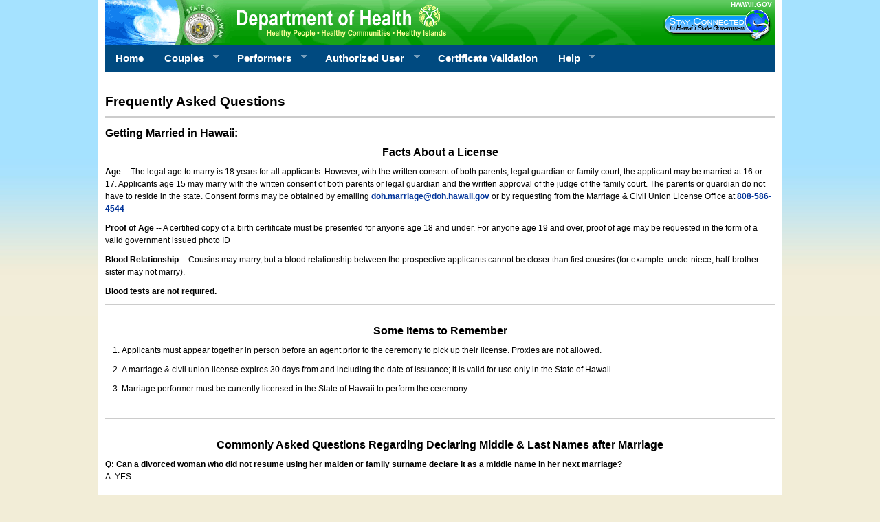

--- FILE ---
content_type: text/html;charset=utf-8
request_url: https://emrs.ehawaii.gov/emrs/public/faq.html;jsessionid=A46343CBFEED00C19222EF0CC374DFEB.app1
body_size: 16546
content:






<!DOCTYPE html PUBLIC "-//W3C//DTD XHTML 1.0 Transitional//EN"
                      "http://www.w3.org/TR/xhtml1/DTD/xhtml1-transitional.dtd">
<html xmlns="http://www.w3.org/1999/xhtml" xml:lang="en" lang="en">
    <head>
        <meta http-equiv="Content-Type" content="text/html; charset=iso-8859-1" />
        <meta http-equiv="cache-control" content="no-store" />
        <title>Department of Health - Electronic Registration System</title>
        <!-- CSS -->
        <link type="text/css" rel="stylesheet" href="/emrs/css/marriage.css;jsessionid=BB16CA484100501F140DD237252EC7C8.app8" />
        <link type="text/css" rel="stylesheet" href="/emrs/css/superfish.css;jsessionid=BB16CA484100501F140DD237252EC7C8.app8"/>
        <!--[if IE]>
            <link href="/emrs/css/ie.css;jsessionid=BB16CA484100501F140DD237252EC7C8.app8" rel="stylesheet" type="text/css" media="screen" />
        <![endif]-->
        <!-- JavaScript -->
        <script src="/emrs/scripts/jquery-3.3.1.min.js;jsessionid=BB16CA484100501F140DD237252EC7C8.app8" type="text/javascript"></script>
        <script src="/emrs/scripts/browser.js;jsessionid=BB16CA484100501F140DD237252EC7C8.app8" type="text/javascript"></script>
        <script src="/emrs/scripts/jquery.bgiframe.min.js;jsessionid=BB16CA484100501F140DD237252EC7C8.app8" type="text/javascript"></script>
        <script src="/emrs/scripts/common.js;jsessionid=BB16CA484100501F140DD237252EC7C8.app8" type="text/javascript"></script>
        <script src="/emrs/scripts/superfish.js;jsessionid=BB16CA484100501F140DD237252EC7C8.app8" type="text/javascript"></script>
        <script type="text/javascript">$(document).ready(function(){$('ul.sf-menu').superfish();});</script>
        
      <script type="text/javascript">
        /* <![CDATA[ */
          $(document).ready(
                function() {
                  $("select[name$='\\.country']").each(function() {
                        var name = $(this).attr('name');
                        var errorElem = $("div.ui-app-v-errors label[for=\""+name+"\"]");
                        if (errorElem == null || errorElem.length == 0) {
                            var sel = $(this).val();
                            if (sel == null || sel == "") {
                                var options = $(this).find('option');
                                for (var i = 0; i < options.length; i++) {
                                    var txt = options[i].text;
                                    if (txt.trim("\ ","") == 'United States') {
                                        options[i].selected=true;
                                        break;
                                    }
                                }
                            }
                        }
                });

                  $("a").remove("current");
                  $("#main_tab_help").addClass("current");
                  $('input[type="submit"]').removeAttr('disabled');

                  $("input[type=submit]").not("[class~='allowMultiSubmits']").click(function(){
                   var currentForm = $(this).parents("form");
                   $('<input />').attr({
                     type: 'hidden',
                     name: this.name,
                     value: this.value
                   }).appendTo(currentForm);
                   $('input[type="submit"]').attr('disabled','disabled');
                   currentForm.submit();
                  });
              }
          );
        /* ]]> */
        </script>
        <!-- Google Analytics -->
        <script type="text/javascript">

            var _gaq = _gaq || [];
            _gaq.push(['_setAccount', 'UA-939376-1']);
            _gaq.push(['_trackPageview']);

            (function() {
              var ga = document.createElement('script'); ga.type = 'text/javascript'; ga.async = true;
              ga.src = ('https:' == document.location.protocol ? 'https://ssl' : 'http://www') + '.google-analytics.com/ga.js';
              var s = document.getElementsByTagName('script')[0]; s.parentNode.insertBefore(ga, s);
            })();

        </script>
        <script>
            function loadHiChat(src, callback) {
                const script = document.createElement('script');
                script.src = src + '?time=' + Date.now();
                script.type = 'text/javascript';
                script.onload = callback;
                document.head.appendChild(script);
            }

            loadHiChat('https://ehawaiistatic.ehawaii.gov/cs/hiChat.js', function() {
                window.hiChat.initialize({
                    hideChatButton: true,
                    siteId: 'DOH OHSM Electronic Marriage Registration System',
                    restoreId: null,
                    config: {
                        hideFAQ: false,
                        
                        content: {
                            headers: {
                                faq: 'Frequently Asked Questions'
                            }
                        },
                        headerProperty: {
                            hideChatButton: true
                        }
                    },
                    faqTags: {
                        tags: ['emrs'],
                        filterType: 'category'
                    }
                    
                });
            });
        </script>
      
  
    </head>
    <body >
        <div id="container">
            <div class="banner">
                <div class="title">
                    <a href="http://hawaii.gov/health/" title="Department of Health">
                        <img src="/emrs/images/statehood.gif;jsessionid=BB16CA484100501F140DD237252EC7C8.app8" border="0" alt="DOH banner" />
                    </a>
                </div>
                <div class="stayconnected">
                    <a href="http://www.hawaii.gov/" class="smwhite" title="Stay Connected">HAWAII.GOV</a>
                    <br />
                    <a href="http://stayconnected.hawaii.gov/" title="Stay Connected">
                        <img src="/emrs/images/stay-connected.gif;jsessionid=BB16CA484100501F140DD237252EC7C8.app8" border="0" alt="stay connected" />
                    </a>
                </div>
            </div>
            <div class="nav clearfix clear">
                
                
                
                
                
                
                <div class="nav clearfix clear">
                  <div class="menu">
                      <ul class="sf-menu">

                        <!-- HOME -->
                        
                          <li><a id="main_tab_home" href="/emrs/public/home.html;jsessionid=BB16CA484100501F140DD237252EC7C8.app8" title="Home">Home</a></li>
                        
                        
                        

                        <!-- COUPLES -->
                        <li>
                          <a id="main_tab_applicants" title="Applicants" href="#">Couples</a>
                          <ul>
                            
                              <li><a href="/emrs/public/application-type.html;jsessionid=BB16CA484100501F140DD237252EC7C8.app8" title="Apply">Apply License</a></li>
                              <li><a href="/emrs/public/find-performer.html;jsessionid=BB16CA484100501F140DD237252EC7C8.app8" title="Performer Search">Find Performers</a></li>
                            
                            
                                
                                
                                    <li><a href="/emrs/public/application-search.html;jsessionid=BB16CA484100501F140DD237252EC7C8.app8?tab=app" title="Check Status">Check Status</a></li>
                                
                            
                          </ul>
                        </li>

                        <!-- PERFORMERS -->
                        <li class="medium">
                          <a id="main_tab_performers" title="Performers" href="#">Performers</a>
                          <ul>
                            
                              <li><a href="/emrs/public/registration.html;jsessionid=BB16CA484100501F140DD237252EC7C8.app8" title="Registration">Registration</a></li>
                            
                            <li><a href="/emrs/public/performer-guidelines.html;jsessionid=BB16CA484100501F140DD237252EC7C8.app8" title="Performer Guidelines">Guidelines</a></li>
                          </ul>
                        </li>

                        <!-- AUTHORIZED USER -->
                        <li class="wide">
                          
                            <a id="main_tab_user" title="Authorized User" href="#">Authorized User</a>
                          
                          
                          
                          
                          
                          <ul>
                            
                            
                            
                            
                            
                            
                            
                            
                            
                            
                            

                              

                            
                            
                            
                              <li><a href="/emrs/login.html;jsessionid=BB16CA484100501F140DD237252EC7C8.app8" title="Log In">Login</a></li>
                            
                          </ul>
                        </li>

                        <!-- LOGOUT -->
                        

                        <!-- CERT VALIDATION -->
                        <li class="large">
                          <a id="main_tab_cert_valid" href="/emrs/public/certificate-validation.html;jsessionid=BB16CA484100501F140DD237252EC7C8.app8" title="Certificate Validation">Certificate Validation</a>
                        </li>

                        <!-- HELP -->
                        <li>
                          <a id="main_tab_help" title="Help" href="#">Help</a>
                          <ul>
                            <li><a href="/emrs/public/faq.html;jsessionid=BB16CA484100501F140DD237252EC7C8.app8" title="FAQ">FAQ</a></li>
                            <li><a href="#" title="Chat" onclick="window.hiChat.open(); return false;">Live Chat</a></li>
                            <li><a href="/emrs/public/contact-us.html;jsessionid=BB16CA484100501F140DD237252EC7C8.app8" title="Contact Us"> Contact Us</a></li>
                          </ul>
                        </li>
                      </ul>
                    </div>
                    
                </div>
            </div>
            <div class="content clearfix clear">
              
    <h1>Frequently Asked Questions</h1>
    <hr/>

    <h2><b>Getting Married in Hawaii</b>:</h2>
    <h2 align="center"><b>Facts About a License</b></h2>

    <p class="style1">
        <b>Age </b>-- The legal age to marry is 18 years for all applicants. However, with the written consent of both parents, legal guardian 
        or family court, the applicant may be married at 16 or 17. Applicants age 15 may marry with the written consent of both parents or legal guardian 
        and the written approval of the judge of the family court. The parents or guardian do not have to reside in the state. 
        Consent forms may be obtained by emailing <a href="&#109;&#97;&#105;&#108;&#116;&#111;&#58;&#100;&#111;&#104;&#46;&#109;&#97;&#114;&#114;&#105;&#97;&#103;&#101;&#64;&#100;&#111;&#104;&#46;&#104;&#97;&#119;&#97;&#105;&#105;&#46;&#103;&#111;&#118;"><span class="email">doh.marriage@doh.hawaii<b>.example</b>.gov</span></a> 
        or by requesting from the Marriage &amp; Civil Union License Office at <a href="tel:+18085864544">808-586-4544</a>
    </p>

    <p class="style1">
        <b>Proof of Age</b> -- A certified copy of a birth certificate must be presented for anyone age 18 and under. For anyone age 19 and over, 
        proof of age may be requested in the form of a valid government issued photo ID
    </p>

    <p class="style1">
        <b>Blood Relationship </b>-- Cousins may marry, but a blood relationship between the prospective applicants cannot be closer than first cousins 
        (for example: uncle-niece, half-brother-sister may not marry).
    </p>
    
    <p class="style1"><b>Blood tests are not required.</b></p>
        
    <hr />
    
    <br />
    <h2 align="center"><b>Some Items to Remember</b></h2>
    <ol style="margin-left: 2em">
        <li>
            Applicants must appear together in person before an agent prior to the ceremony to pick up their license. Proxies are not allowed.
        </li>
        <li>
            A marriage &amp; civil union license expires 30 days from and including the date of issuance; it is valid for use only in the State of Hawaii.
        </li>
        <li>
            Marriage performer must be currently licensed in the State of Hawaii to perform the ceremony.
        </li>
    </ol>
    <br/>
    <hr />
    <br />

    <h2 align="center"><b>Commonly Asked Questions Regarding Declaring Middle &amp; Last Names after Marriage</b></h2>

        <p><b>
        Q: Can a divorced woman who did not resume using her maiden or family surname declare it as a middle name in her next marriage?
        </b><span class="style1"><br />
        A: YES.</span><br /><br />

        <b>
        Q: Can one of the combination middle names or one of the combination surnames of a person be dropped when declaring a middle or last name?
        </b><span class="style1"><br />
        A: YES.</span><br /><br />

        <b>
        Q: Can a person drop an unwanted middle name by not declaring a middle or last name?
        </b><span class="style1"><br />
        A: YES.</span><br /><br />

        <b>
        Q: Can a middle name be used as a last name? 
        </b><span class="style1"><br />
        A: YES.</span><br /><br />

        <b>
        Q: Can the bride drop her previous husband's last name which formed a combination with her surname when she remarries?
        </b><span class="style1"><br />
        A: YES. She can drop his last name and form a new combination made of her surname and new husband's last name.</span><br /><br />

        <b>
        Q: Can the bride and groom interchange their middle names as their declared middle name?
        </b><span class="style1"><br />
        A: YES.</span><br /><br />

        <b>
            Q: Can diacritical marks (example <span style="color: red">'</span> or <span style="color: red">^</span> or <span style="color: red">"</span>) be added to middle 
            or last names?
        </b><br />
        A: YES.<br /><br />

        <b>
        Q: Can a person use a shortened version of a middle name, an initial, a nickname, or a name not on his/her birth certificate as his/her declared 
           middle name?</b><span class="style1"><br />
        A: YES.</span><br /><br />
    </p>
    <br/>
  <hr/>
  <br/>

    <h2 align="center"><b>Commonly Asked Questions Regarding Performer Renewals and Fee Changes</b></h2>
    
    <p><a href="/emrs/pdfs/Marriage%20Performer%20Renewal%20Instructions.pdf;jsessionid=BB16CA484100501F140DD237252EC7C8.app8">Performer Renewal Instructions</a></p>
    
    <p>
        <b>
            Q: I currently have a marriage performer’s license will the new fee change affect when my license expires?
        </b><span class="style1"><br />
        A:  NO. All currently active and valid licenses will retain their expiration date.</span><br /><br />
        <b>        
            Q: I currently have a marriage performer’s license will I have to reapply or pay again?
        </b><span class="style1"><br />
        A:  NO. Only upon renewal of your license will you pay the new fees.</span><br /><br />
    </p>

  
            </div>
        </div>
        <div class="footer">
            <p>
                <a href="http://portal.ehawaii.gov/terms-of-use.html" class="footerlink">Terms of Use</a>&nbsp;&nbsp;
                <a href="http://portal.ehawaii.gov/feedback.html?applicationId=121" class="footerlink">Feedback</a>
                <br/>
                Hawaii State Department of Health · 1250 Punchbowl Street · Honolulu, HI 96813
            </p>
            <p>
                Powered by <a href="https://nichawaii.egov.com" class="footerlink" title="NIC Hawaii website">NIC Hawaii</a>
            </p></div><!-- .footer -->
        <br/><br/>
    </body>
</html>

--- FILE ---
content_type: text/css
request_url: https://emrs.ehawaii.gov/emrs/css/marriage.css;jsessionid=BB16CA484100501F140DD237252EC7C8.app8
body_size: 17081
content:
body {
  font-family: Arial, Helvetica, sans-serif;
  font-size: 75%;
  color: #000;
  margin: 0;
  padding: 0;
  background-color: #f2edd7;
  background-image: url(../images/mainBackground.jpg);
  background-repeat: repeat-x;
  background-position: top;
}


/***** Reset Browser Defaults *****/
div, dl, dt, dd, h1, h2, h3, h4, h5, h6,
pre, form, fieldset, input, textarea, blockquote {
  padding:0; margin:0;
  font-family:Arial, Helvetica, sans-serif;
}
fieldset, img {
  border:0;
}
address, caption, cite, code, dfn, em, strong, th, var {
  font-weight:normal; font-style:normal;
}
caption {
  text-align:left;
}
h1, h2, h3, h4, h5, h6 {
  font-weight:normal; font-size:100%;
}
q:before, q:after {
  content:'';
}
abbr, acronym {
  border:0;
}
hr {
  border:0;
  border-top:3px double #ccc;
  padding:0;
  margin:10px 0;
  height:3px;
  clear:both;
}
p {
  line-height:1.5em;
  margin:10px auto;
}
img {
  border: none;
  padding: 0;
  vertical-align:middle;
}
a:hover img {
  border: none !important;
}
ul {
  line-height: 1.5em;
  margin: 0 0 0 30px;
  padding: 0;
}
ol {
  line-height: 1.5em;
  margin: 0;
  padding: 0;
}
li {
  line-height: 1.5em;
  margin:10px 0;
  list-style-position:outside;
}

th {
  font-weight: bold;
}


/***** Layout *****/
#container {
  width: 975px;
  background-color: #fff;
  margin: 0 auto;
  padding: 0 10px;
}
#container-popup {
  width:auto;
  background-color: #fff;
  margin: 0 auto;
  padding:10px;
}
#container-popup img {
  border:10px solid #f2edd7;
}
.banner {
  width: 100%;
  height: 65px;
  margin-left: auto;
  margin-right: auto;
  background-image: url(../images/hawaiigovbg.gif);
  background-repeat: repeat-x;
  text-align: right;
  clear:both;
}
.title {
  width: 780px;
  height: 65px;
  float: left;
  background-image: url(../images/statehood.gif);
}
.stayconnected {
  float: right;
  width:164px;
}
.p-header {
  display: none;
}
.content {
  padding: 20px 0;
  margin: 0;
  clear: both;
  min-height:300px;
}
.twocolumns {
  float:left;
  width:475px;
}

/***** Nav *****/

/** New nav added 10/25/2011 **/

.menu { width: 100%; background: #004a80; height: 40px; }

.main-nav {
    overflow: hidden;
    margin:0 0 10px 0;
    padding:0;
    width:100%;
    line-height: 25px;
    margin:0px;
    padding:0px;
    position:relative;
    top: 0;
    display:block;
}
.main-nav li {
    list-style:none;
    line-height: 24px;
    float:left;
    display: block;
    position:relative;
    width: 90px;
    border: 0;
    clear: none;
    margin:0;
    padding:0;
    text-align: center;
}
.main-nav li:hover {
    background-color: #019901;
    color: #ff3;
}
.main-nav li.medium {
    width: 130px;
}
.main-nav li.large {
    width: 170px;
}
.main-nav li.wide, .main-nav li ul li {
    width: 210px;
}

.main-nav li a, .main-nav li a:visited {
    text-decoration:none;
    display: block;
    color: #fff;
    background: #004a80;
    font-size: 16px;
    font-weight: 400;
    padding: 10px 25px;
}
.main-nav li a.current {
    color: #004a80;
    background: #fff;
    border-bottom: #fff solid 1px;
}
.main-nav li a:hover {
    color: #fff;
    background: #019901;
}
.main-nav ul { display: none;}
.main-nav li:hover ul {
    display:block;
}
.main-nav li ul {
    margin:0px;
    padding:0px;
    display:none;
}
.main-nav li ul li {
    list-style-type:none;
    margin: 0;
    line-height: 24px;
    float:left;
    display: block;
    width: 220px;
    position: relative;
    border: 0;
    clear: left;
    text-align: left;
}
.main-nav li ul li a, .main-nav li ul li a:visited {
    background: #004a80 !important;
    display:block;
    padding:10px;
    padding-left: 15px;
    color:#fff;
    text-align: left;
    text-decoration:none;
}
.main-nav li ul li a:hover {
    display:block;
    padding:10px;
    padding-left: 15px;
    background-color:#019901 !important;
    color:#eee;
    text-align: left;
    text-decoration: none;
}
.main-nav li span {
    cursor:pointer;
    margin:0px 5px;
    font-weight:normal;
}
.notlink { cursor: default; }

/** OLD nave
.nav {
  position: relative;
  display: block;
  height: 35px;
  font-size: 1em;
  font-weight: normal;
  background-color:#004a80;
  border-top: 3px solid #fff;
  clear:both;
}
.nav ul {
  margin: 0;
  padding: 0;
  list-style-type: none;
  width: auto;
}
.nav ul li {
  display: block;
  float: left;
  margin: 0;
  line-height:31px;
  padding: 1px 10px 3px 10px;
}
.nav a:link, .nav a:visited, .navuser {
  color: #fff;
  text-decoration: none;
  font-weight:normal;
  border-bottom:none;
}
.nav a:hover {
  color: #ff3;
}
**/


/* Menu */
.sidelinks {
  margin: 0;
  padding: 0;
}

.sidelinks * {
  text-decoration: none;
  margin: 0;
}

.sidelinks li {
  list-style-type:  none;
  white-space: nowrap;
  padding-bottom: 1px;
}

.sidelinks li a {
  display: block;
  vertical-align: middle;
}

.sidelinks li a:hover {
  text-decoration: none;
}

/***** Footer *****/
.footer {
    width: 975px;
  font-size: 0.9em;
  margin: 0 auto;
  padding: 0;
  clear: both;
  text-align: center;
  color:#999;
}
a.footerlink:link, a.footerlink:visited {
  text-decoration: none;
  font-weight: normal;
  color:#666;
  border-bottom:1px solid #ccc;
}
a.footerlink:hover {
  color:#039;
}
a.poweredby:link, a.poweredby:visited {
  width:99px;
  height:98px;
  background-image:url(../images/poweredby.gif);
  background-repeat:no-repeat;
  display:block;
  margin:0 auto;
  color:#f2edd7;
}
a.poweredby:hover {
  background-image:url(../images/poweredby2.gif);
  background-repeat:no-repeat;
  color:#f2edd7;
}

.labelconfirm {
  margin-left:20px;
  text-align:left;
}

.answerconfirm {
  margin-left:40px;
}

/***** Fonts & Links *****/
h1 {
  font-size: 1.6em;
  font-weight: bold;
  margin: 0;
  padding: 0;
}
h2 {
  font-size: 1.3em;
  font-weight: bold;
  padding: 0; margin: 0 auto 10px auto;
}
h2.normal {
    font-weight: normal;
}
h3 {
  font-size: 0.8em;
  font-weight: bold;
  text-transform:uppercase;
  padding:0;
  margin:0 auto;
  clear:both;
  color:#333;
}
.padding {
  padding-top:20px;
}
.subheader {
  font-size:11px;
  font-weight:normal;
}
.smtext {
  font-size: 11px;
}
.smtext2 {
  font-size: 10px;
}
.bold {
  font-weight:bold;
}
.nobold {
  font-weight:normal;
}
.italic {
  font-style:italic;
}
.redtext {
  color:#f00;
}
a:link, a:visited {
  color: #039;
  text-decoration: none;
  font-weight: bold;
}
a:hover {
  color: #f00;
}
a.edit:link, a.edit:visited {
  color: #fff;
  background-color:#f00;
  text-decoration: none;
  font-weight: bold;
  font-size:11px;
  padding:3px 5px;
  -moz-border-radius:5px;
  -webkit-border-radius:5px;
}
a.edit:hover {
  background-color:#039;
}
a.smwhite:link, a.smwhite:visited {
  font-size: 0.8em;
  color: #fff;
  text-decoration: none;
  font-weight: bold;
  line-height:1.5em;
  padding:0 5px;
}
a.smwhite:hover {}
.grey {
  color:#666;
}
.black {
  color:#000;
}


/***** Form Elements *****/
#clean fieldset {
  border:none;
  border:1px solid #ccc;
  padding:10px 10px 1px 10px;
  margin-bottom:20px;
}
#clean legend {
  font-weight:bold;
  color:#039;
}
#clean ul {
  margin:0 auto;
  padding:0;
}
#clean li {
  margin:0;
  padding:4px 0;
  border-top:1px dotted #ccc;
  clear:both;
  list-style:none;
  float:left;
  width:100%;
}
#clean label {
  display:block;
  font-weight:bold;
  text-align:right;
  width:400px;
  float:left;
}
#clean label.short {
    display:block;
    font-weight:bold;
    text-align:right;
    width:190px;
    float:left;
}
#clean label.shorter {
    display:block;
    font-weight:bold;
    text-align:right;
    width:160px;
    float:left;
}
#clean label.shortest {
    display:block;
    font-weight:bold;
    text-align:right;
    width:30px;
    float:left;
}
#clean .desc {
  color:#666;
  display:block;
  font-size:0.9em;
  font-weight:normal;
  text-align:right;
  width:400px;
  line-height:1.1em;
}
#clean .desc2 {
  color:#666;
  display:block;
  font-size:0.9em;
  font-weight:normal;
  text-align:left;
  line-height:1.1em;
}
#clean .desc3 {
  color:#666;
  display:block;
  font-size:0.9em;
  font-weight:normal;
  text-align:right;
  line-height:1.1em;
}

#clean .desc_med {
    color:#666;
    display:block;
    font-size:0.9em;
    font-weight:normal;
    text-align:right;
    width:190px;
    line-height:1.1em;
}
#clean .desc a:link {
  font-weight:normal;
}
#clean .nodescpad {
  padding-top:5px;
} /* Vertical alignment for no desc text */
#clean input {
  float:left;
  padding:4px 2px;
}
#clean textarea {
  float:left;
  padding:4px 2px;
    font-family:Arial, Helvetica, sans-serif;
  font-size:1em;
  border:1px solid #ccc;
  margin:2px 0 0 10px;
}
span.mceEditor {
  float:left;
  margin:2px 0 0 10px;
}
#clean select {
  float:left;
  padding:3px 2px;
  border:1px solid #ccc;
  margin:2px 0 0 10px;
  font-family:Arial, Helvetica, sans-serif;
  font-size:1em;
  background-color: #ffffff;
}
#clean .form-submits {
  text-align: center;
}
#clean .form-submits input {
  float: none;
}

.input-sm {
  width:55px;
  font-family:Arial, Helvetica, sans-serif;
  font-size:1em;
  border:1px solid #ccc;
  margin:2px 0 0 10px;
}
.input-med {
  width:107px;
  font-family:Arial, Helvetica, sans-serif;
  font-size:1em;
  border:1px solid #ccc;
  margin:2px 0 0 10px;
}
.input-medlg {
  width:175px;
  font-family:Arial, Helvetica, sans-serif;
  font-size:1em;
  border:1px solid #ccc;
  margin:2px 0 0 10px;
}
.input-lg {
  width:237px;
  font-family:Arial, Helvetica, sans-serif;
  font-size:1em;
  border:1px solid #ccc;
  margin:2px 0 0 10px;
}
.selectinput-lg {
  width:243px;
  font-family:Arial, Helvetica, sans-serif;
  font-size:1em;
  border:1px solid #ccc;
  margin:2px 0 0 10px;
}
.selectinput-xxl {
  width:450px;
  font-family:Arial, Helvetica, sans-serif;
  font-size:1em;
  border:1px solid #ccc;
  margin:2px 0 0 10px;
}
.required {
  color:#f00;
  font-size:1.2em;
  padding-right:5px;
  line-height:1em;
}
.checkbox-lg {
  border:none;
  margin:2px 0 0 0;
  padding:0;
  background:transparent;
  vertical-align:middle;
}

.checkbox {
  border:none;
  margin:0 0 0 10px;
  padding:0;
  background:transparent;
  vertical-align:middle;
}

.dotted-bottom {
  border-bottom:1px dotted #ccc;
}


/***** Button *****/

button {
  -moz-border-radius:5px;
  -webkit-border-radius:5px;
  border:1px solid #ccc;
  background:url(../images/bg-button.gif) bottom repeat-x #eee;
  padding:5px;
  margin:0 3px;
  cursor:pointer;
  font-family:Arial, Helvetica, sans-serif;
  font-size:1em;
  font-weight:bold;
  color:#333;
}
button:hover {
  -moz-border-radius:5px;
    -webkit-border-radius:5px;
    border:1px solid #265cc8;
    background:url(../images/bg-button2.gif) bottom repeat-x #47d;
    padding:5px;
    margin:0 3px;
    cursor:pointer;
    font-family:Arial, Helvetica, sans-serif;
    font-size:1em;
    font-weight:bold;
    color:#fff;
}

button.ui-datepicker-trigger {
  -moz-border-radius:0px;
  -webkit-border-radius:0px;
  border:none;
  background:none;
  padding:0px;
  margin:0px;
  cursor:pointer;
  float: left;
  font-family:Arial, Helvetica, sans-serif;
  font-size:1em;
  font-weight:bold;
  color:#333;
}

/***** Submits ******/
.form_submit {
  -moz-border-radius:5px;
  -webkit-border-radius:5px;
  border:1px solid #ccc;
  background:url(../images/bg-button.gif) bottom repeat-x #eee;
  padding:5px;
  margin:0 3px;
  cursor:pointer;
  font-family:Arial, Helvetica, sans-serif;
  font-size:1em;
  font-weight:bold;
  color:#333;
}
.form_submit:hover {
  -moz-border-radius:5px;
    -webkit-border-radius:5px;
    border:1px solid #265cc8;
    background:url(../images/bg-button2.gif) bottom repeat-x #47d;
    padding:5px;
    margin:0 3px;
    cursor:pointer;
    font-family:Arial, Helvetica, sans-serif;
    font-size:1em;
    font-weight:bold;
    color:#fff;
}

/***** Miscellaneous *****/
.errorbox {
  width: auto;
  padding: 5px;
  border: 1px solid #fbb;
  background-color: #ffe9e9;
  margin: 10px auto 20px auto;
  text-align: left;
  clear: both;
  color:#f00;
}
.error {
  color:#f00;
  font-weight:bold;
}
.errorheader {
  font-size:14px;
  font-weight:bold;
}
.floatleft {
  float: left;
}
.floatright {
  float: right;
}
.valign {
  vertical-align:middle;
}
.center {
  margin:0 auto;
  text-align:center;
}
.clear {
  clear:both;
}
.help {
  width:auto;
  padding:10px;
  border:1px solid #cce0f5;
  background-color:#f5f9fd;
}
.list {
  line-height: 1.5em;
  margin: 0 0 0 30px;
  padding: 0;
}
.list li {
  line-height: 1.5em;
  margin:0;
  padding:5px;
  list-style-position:outside;
}
.list li:hover {
  background-color:#f0f4fb;
}
.infoparagraph {
  width:auto;
  padding:0;
  margin:0 auto 10px auto;
  font-size:0.9em;
  color:#666;
}
.answers {
  float:left;
  margin-left:10px;
  color:#000;
} /* format answers (signature page) */
.answers-red {
  float:left;
  margin-left:10px;
  color:#f00;
} /* format answers (signature page) */
.answers-sh {
  float:left;
  margin-left:10px;
  color:#000;
  width: 170px;
} /* format answers (signature page) */


/***** Fieldset Height Adjustments *****/
.cerinfoheightfix {
  height:510px;
} /* form-step3.html */
.cerheightfix {
  height:380px;
} /* signature.html */


/***** Clearfix *****/
.clearfix:after {
  content:".";
  display:block;
  height:0;
  clear:both;
  visibility:hidden;
}
.clearfix {
  display:inline-block;
}
/* Hide from IE Mac \*/
.clearfix {
  display:block;
}
/* End hide from IE Mac */

.ui-app-v-errors
    { color: #c00000; font-weight: bold; margin: 0.5em 0; padding: 0; }
.ui-app-v-errors ul
    { display: block; margin: 0; padding: 0; width: 100%;}
.ui-app-v-errors li
    { display: block; text-align: left; margin: 0; padding: 0;}
.ui-app-pointer
    { cursor: pointer; }
.ui-app-f-error
    { background-color: #ffefaf !important; }
.ui-app-f-disable-error
    { background-color: #efebe7 !important; }

#contextnav {
    font-weight: bold;
    margin-bottom: 20px;
}

/* wrap table.results in div.results for correct display in IE */
div.results {
    width: 100%;
}

table.results {
    margin-top: 10px;
    width: 100%;
    padding-top: 15px;
}

table.results td, thead th {
  text-align: left;
    vertical-align: top;
    padding-right: 10px;
    padding: 2px;
    border-bottom: 1px solid #CCC;
    font-weight: normal;
}

table.results thead td{
  border-bottom: 0px;
}

tr.odd td {
    background-color: #EEE;
}

tr.even td {
}

#alpha {
    font-weight: bold;
}

#alpha a {
    text-decoration: none;
    background-color: #CCC;
    border: 1px solid #AAA;
    padding-left: 5px;
    padding-right: 5px;
}

#alpha a:hover {
    background-color: blue;
    color: #DDD;
}

#alpha a.selected {
  background-color: blue;
    color: #DDD;
}

#offsetnav {
    float: right;
    font-weight: bold;
}

#offsetnav a {
    font-size: 13px;
    text-decoration: underline;
}

.answers_admin {
  float:left;
  margin-left:10px;
} /* format answers (admin page) */

/***** Bulletins *****/
#bulletins {
  vertical-align: top;
}

#bulletins td {
    border-bottom:1px dotted #ccc;
    padding: 5px;
}

#bulletins .date {
    font-weight: bold;
    padding-right: 10px;
    width: 5em;
}

#bulletin label {
    margin-right: 1em;
}

/**** Other styles ****/
.query_info_label {
    color: grey;
    font-weight: bold;
    vertical-align: top;
    padding-right: 15px;
}

/***** Aplication View *****/
.header {
    padding: 6px;
    font-size: 13px;
    font-weight: bold;
}

/***** Aplication Changes History View *****/
.colheader {
  color:#003399;
  font-weight:bold;
  text-decoration:none;
}

/**** Confirmation/View ****/
.sign_certification {
    width: 60%;
    margin:auto;
    text-align: justify;
    margin-bottom: 20px;
}

.buttons_set {
    width: 30%;
    margin:auto;
    text-align: center
}
#clean .buttons_pane, .buttons_pane {
  text-align: center;
}
#clean .buttons_pane input, .buttons_pane input {
  float: none;
}

/***** exclude display elements for print *****/
@media print {
  .banner { display: none; }
  .nav { display: none; }
  .footer { display: none; }
  .sidelinks { display: none; }
  #buttons { display: none; }
  #navigationMenu { display: none; }
  body { background: #fff none; }
  #instructions { display: none; }
}

.recaptcha {
    margin: 0 auto;
    width: 500px;
}

.affirmation-box {
    font-size: 125%;
    font-weight:bold;
}

.font-red {
    color: red;
}

a.form-submit-btn {
    -webkit-appearance: button;
    -moz-appearance: button;
    appearance: button;

    text-decoration: none;
    color: initial;
    padding: 6px;
}

table.fees {
    border: 1px solid #888888;
    border-collapse: collapse;
    padding: 0;
}

table.fees td, table.fees th {
    border: 1px solid #888888;
    padding: 0.25em 0.5em;
}

table.fees th {
    font-weight: bold;
}

table.fees td.text-right {
    text-align: right;
}

span.email b {
    display: none;
}



--- FILE ---
content_type: application/javascript; charset=utf-8
request_url: https://static.zdassets.com/web_widget/messenger/latest/web-widget-8156-f2a00db.js
body_size: 2518
content:
"use strict";(globalThis.webpackChunk_zendesk_web_widget_messenger=globalThis.webpackChunk_zendesk_web_widget_messenger||[]).push([[8156],{88156:(e,t,a)=>{a.d(t,{e:()=>V});var s,r=a(88910),n=a(24726),i=a.n(n),o=a(37888);function l(){return l=Object.assign?Object.assign.bind():function(e){for(var t=1;t<arguments.length;t++){var a=arguments[t];for(var s in a)({}).hasOwnProperty.call(a,s)&&(e[s]=a[s])}return e},l.apply(null,arguments)}var c,d=function(e){return r.createElement("svg",l({xmlns:"http://www.w3.org/2000/svg",width:12,height:12,focusable:"false",viewBox:"0 0 12 12","aria-hidden":"true"},e),s||(s=r.createElement("g",{fill:"none",stroke:"currentColor"},r.createElement("circle",{cx:6,cy:6,r:5.5}),r.createElement("path",{strokeLinecap:"round",strokeLinejoin:"round",d:"M5.5 3v3.5H8"}))))};function h(){return h=Object.assign?Object.assign.bind():function(e){for(var t=1;t<arguments.length;t++){var a=arguments[t];for(var s in a)({}).hasOwnProperty.call(a,s)&&(e[s]=a[s])}return e},h.apply(null,arguments)}var m,u=function(e){return r.createElement("svg",h({xmlns:"http://www.w3.org/2000/svg",width:16,height:16,focusable:"false",viewBox:"0 0 16 16","aria-hidden":"true"},e),c||(c=r.createElement("g",{fill:"none",stroke:"currentColor"},r.createElement("circle",{cx:8,cy:8,r:7.5}),r.createElement("path",{strokeLinecap:"round",strokeLinejoin:"round",d:"M7.5 3v5.5H11"}))))};function p(){return p=Object.assign?Object.assign.bind():function(e){for(var t=1;t<arguments.length;t++){var a=arguments[t];for(var s in a)({}).hasOwnProperty.call(a,s)&&(e[s]=a[s])}return e},p.apply(null,arguments)}var f,g=function(e){return r.createElement("svg",p({xmlns:"http://www.w3.org/2000/svg",width:12,height:12,focusable:"false",viewBox:"0 0 12 12","aria-hidden":"true"},e),m||(m=r.createElement("path",{fill:"currentColor",d:"M2.146 6.854a.5.5 0 0 1 0-.708l2-2a.5.5 0 1 1 .708.708L3.707 6H9.5a.5.5 0 0 1 0 1H3.707l1.147 1.146a.5.5 0 1 1-.708.708l-2-2Z"})))};function b(){return b=Object.assign?Object.assign.bind():function(e){for(var t=1;t<arguments.length;t++){var a=arguments[t];for(var s in a)({}).hasOwnProperty.call(a,s)&&(e[s]=a[s])}return e},b.apply(null,arguments)}var w=function(e){return r.createElement("svg",b({xmlns:"http://www.w3.org/2000/svg",width:16,height:16,focusable:"false",viewBox:"0 0 16 16","aria-hidden":"true"},e),f||(f=r.createElement("path",{fill:"currentColor",d:"M3.146 8.854a.5.5 0 0 1 0-.708l3-3a.5.5 0 1 1 .708.708L4.707 8H12.5a.5.5 0 0 1 0 1H4.707l2.147 2.146a.5.5 0 1 1-.708.707l-3-3Z"})))};const v=["extraextrasmall","extrasmall","small","medium","large"];var y=a(10948),x=a(6999),z=a(26385),A=a(58492),$=a(40577);const C="avatars.text",k=y.Ay.span.attrs({"data-garden-id":C,"data-garden-version":"8.76.8"}).withConfig({displayName:"StyledText",componentId:"sc-1a6hivh-0"})(["overflow:hidden;text-align:center;white-space:nowrap;",";"],(e=>(0,z.A)(C,e)));k.defaultProps={theme:A.A};const[S,E,O,j,D]=v,H=.25;function P(e,t){switch(e){case"active":return(0,x.A)("crimson",400,t);case"available":return(0,x.A)("mint",400,t);case"away":return(0,x.A)("orange",400,t);case"transfers":return(0,x.A)("azure",400,t);case"offline":return(0,x.A)("grey",500,t);default:return"transparent"}}function W(e){return e.size===S?(0,$.Dy)(`${e.theme.shadowWidths.sm} - 1`):e.theme.shadowWidths.sm}function _(e,t){return e.includes(t)}const L="avatars.status-indicator.base",I=(0,y.i7)(["0%{opacity:0;}100%{opacity:1;}"]),R=y.Ay.div.attrs({"data-garden-id":L,"data-garden-version":"8.76.8"}).withConfig({displayName:"StyledStatusIndicatorBase",componentId:"sc-1rininy-0"})(["transition:inherit;"," "," ",";"],(e=>{const t=W(e),a=function(e,t){const a="active"===e.type;switch(e.size){case S:return(0,$.Dy)(`${e.theme.space.base}px - ${t}`);case E:return(0,$.Dy)(`${2*e.theme.space.base}px - (${t} * 2)`);case O:return(0,$.Dy)(`${3*e.theme.space.base}px ${a?"":`- (${t} * 2)`}`);case j:case D:return(0,$.Dy)(`${4*e.theme.space.base}px ${a?"":`- (${t} * 2)`}`);default:return"0"}}(e,t);return(0,y.AH)(["border:"," ",";border-radius:",";width:",";min-width:",";height:",";line-height:",";& > svg{position:absolute;top:-",";left:-",";transform-origin:50% 50%;animation:"," ","s;max-height:unset;&[data-icon-status='transfers']{transform:scale(",",1);}&[data-icon-status='away'] circle{display:none;}}"],t,e.theme.borderStyles.solid,a,a,a,a,a,t,t,I,H,e.theme.rtl?-1:1)}),(e=>{let t=P(e.type,e.theme),a=t;return"offline"===e.type&&(a=P(e.type,e.theme),t=e.theme.palette.white),(0,y.AH)(["border-color:",";background-color:",";color:",";"],a,t,e.theme.palette.white)}),(e=>(0,z.A)(L,e)));R.defaultProps={theme:A.A,size:"small"};const T="avatars.status_indicator",[N,B,M,F,Z]=v,q=(0,y.Ay)(R).attrs({"data-garden-id":T,"data-garden-version":"8.76.8"}).withConfig({displayName:"StyledStatusIndicator",componentId:"sc-16t9if3-0"})([""," "," ",";"],(e=>{const t=!_([N,B],e.size),a=W(e);let s="0";return e.size===M?s=(0,$.Dy)(`${e.theme.space.base+1}px - (${a} * 2)`):_([F,Z],e.size)&&(s=(0,$.Dy)(`${e.theme.space.base+3}px - (${a} * 2)`)),(0,y.AH)(["max-width:calc(2em + ("," * 3));box-sizing:content-box;overflow:hidden;text-align:center;text-overflow:ellipsis;white-space:nowrap;font-size:",";font-weight:",";& > span{display:",";padding:0 ",";max-width:2em;overflow:inherit;text-align:inherit;text-overflow:inherit;white-space:inherit;}& > svg{","}"],a,e.theme.fontSizes.xs,e.theme.fontWeights.semibold,t?"inline-block":"none",s,!t&&"display: none;")}),(e=>{const{theme:t,type:a,size:s,borderColor:r,surfaceColor:n}=e;let i=t.shadows.sm(n||(a?(0,x.A)("background",600,t):t.palette.white));return s===N&&(i=i.replace(t.shadowWidths.sm,"1px")),(0,y.AH)(["border-color:",";box-shadow:",";"],r,i)}),(e=>(0,z.A)(T,e)));q.defaultProps={size:"medium",theme:A.A};const G="avatars.avatar",J=y.Ay.figure.attrs({"data-garden-id":G,"data-garden-version":"8.76.8"}).withConfig({displayName:"StyledAvatar",componentId:"sc-608m04-0"})(["display:inline-flex;position:relative;align-items:center;justify-content:center;transition:box-shadow ","s ease-in-out,color 0.1s ease-in-out;margin:0;vertical-align:middle;box-sizing:border-box;",";",";&::before{position:absolute;top:0;left:0;transition:box-shadow ","s ease-in-out;content:'';}&::before,&& > img{border-radius:inherit;width:100%;height:100%;}&& > img{box-sizing:inherit;vertical-align:bottom;object-fit:cover;}&& > svg{width:1em;height:1em;}& > ","{",";}",";"],H,(e=>(e=>{let t,a,s,r,n;return"extraextrasmall"===e.size?(t=`0 0 0 ${(0,$.Dy)(`${e.theme.shadowWidths.sm} - 1`)}`,a=e.isSystem?(0,$.Dy)(`${e.theme.borderRadii.md} - 1`):"50%",s=4*e.theme.space.base+"px",r=0,n=3*e.theme.space.base+"px"):"extrasmall"===e.size?(t=`inset 0 0 0 ${e.theme.shadowWidths.sm}`,a=e.isSystem?(0,$.Dy)(`${e.theme.borderRadii.md} - 1`):"50%",s=6*e.theme.space.base+"px",r=e.theme.fontSizes.sm,n=3*e.theme.space.base+"px"):"small"===e.size?(t=`inset 0 0 0 ${e.theme.shadowWidths.sm}`,a=e.isSystem?(0,$.Dy)(`${e.theme.borderRadii.md} - 1`):"50%",s=8*e.theme.space.base+"px",r=e.theme.fontSizes.md,n=3*e.theme.space.base+"px"):"large"===e.size?(t=`inset 0 0 0 ${e.theme.shadowWidths.sm}`,a=e.isSystem?(0,$.Dy)(`${e.theme.borderRadii.md} + 1`):"50%",s=12*e.theme.space.base+"px",r=e.theme.fontSizes.xl,n=6*e.theme.space.base+"px"):(t=`inset 0 0 0 ${e.theme.shadowWidths.sm}`,a=e.isSystem?e.theme.borderRadii.md:"50%",s=10*e.theme.space.base+"px",r=e.theme.fontSizes.lg,n=4*e.theme.space.base+"px"),(0,y.AH)(["border-radius:",";width:"," !important;height:"," !important;::before{box-shadow:",";}& > svg{font-size:",";}& ","{line-height:",";font-size:",";}"],a,s,s,t,n,k,s,r)})(e)),(e=>(e=>{const t=P(e.status,e.theme),a=e.backgroundColor||"transparent",s=e.foregroundColor||e.theme.palette.white,r=e.status?e.surfaceColor||(0,x.A)("background",600,e.theme):"transparent";return(0,y.AH)(["box-shadow:",";background-color:",";color:",";& > svg,& ","{color:",";}"],e.theme.shadows.sm(t),a,r,k,s)})(e)),H,q,(e=>{const[t,a,s,r,n]=v;let i=-1*e.theme.space.base+"px";switch(e.size){case s:case r:i=(0,$.Dy)(`${i}  + 2`);break;case t:case a:case n:i=(0,$.Dy)(`${i}  + 3`)}const o=(0,y.i7)(["0%{transform:scale(.1);}"]);return(0,y.AH)(["position:absolute;",":",";bottom:",";transition:all ","s ease-in-out;",""],e.theme.rtl?"left":"right",i,i,H,"active"===e.status&&(0,y.AH)(["animation:"," ","s ease-in-out;"],o,.375))}),(e=>(0,z.A)(G,e)));J.defaultProps={size:"medium",theme:A.A};const K=(0,r.forwardRef)(((e,t)=>r.createElement(k,Object.assign({ref:t},e))));K.displayName="Avatar.Text";const Q=K,U=(0,r.forwardRef)(((e,t)=>{let{isSystem:a,size:s,status:n,children:i,badge:l,surfaceColor:c,backgroundColor:h,foregroundColor:m,...p}=e;const f=void 0===l?n:"active";let b=d,v=g;["large","medium"].includes(s)&&(b=u,v=w);const y=(0,r.useMemo)((()=>{let e=f;if("active"===f){const t="string"==typeof l?parseInt(l,10):l;e="active. "+(t>0?`${t} notification${t>1?"s":""}`:"no notifications")}return["status"].concat(e||[]).join(": ")}),[f,l]),x=void 0!==f,z=(0,o.F)(U,p,"statusLabel",y,x);return r.createElement(J,Object.assign({ref:t,isSystem:a,size:s,status:f,surfaceColor:c,backgroundColor:h,foregroundColor:m,"aria-atomic":"true","aria-live":"polite"},p),r.Children.only(i),f&&r.createElement(q,{size:s,type:f,surfaceColor:c,"aria-label":z,as:"figcaption"},"active"===f?r.createElement("span",{"aria-hidden":"true"},l):r.createElement(r.Fragment,null,"away"===f?r.createElement(b,{"data-icon-status":f}):null,"transfers"===f?r.createElement(v,{"data-icon-status":f}):null)))}));U.displayName="Avatar",U.propTypes={backgroundColor:i().string,foregroundColor:i().string,surfaceColor:i().string,isSystem:i().bool,badge:i().oneOfType([i().string,i().number]),size:i().oneOf(v),status:i().oneOf(["available","away","transfers","offline"]),statusLabel:i().string},U.defaultProps={size:"medium"};const V=U;V.Text=Q}}]);

--- FILE ---
content_type: application/javascript; charset=utf-8
request_url: https://static.zdassets.com/web_widget/messenger/latest/web-widget-7799-f2a00db.js
body_size: 44000
content:
/*! Our embeddable contains third-party, open source software and/or libraries. To view them and their license terms, go to https://developer.zendesk.com/documentation/classic-web-widget-sdks/web-widget/getting-started/legal/ */
"use strict";(globalThis.webpackChunk_zendesk_web_widget_messenger=globalThis.webpackChunk_zendesk_web_widget_messenger||[]).push([[7799],{5118:(e,t,n)=>{n.d(t,{dI:()=>r,kU:()=>a,zL:()=>i});var o=n(88910);const r=e=>"string"==typeof e.value?e.value:JSON.stringify(e.value),i=e=>({value:e.value,label:e.label,hidden:e.isHidden,disabled:e.isDisabled,selected:e.isSelected}),a=(e,t)=>o.Children.toArray(e).reduce(((e,n)=>{const s=e;if((0,o.isValidElement)(n))if("value"in n.props)s.push(i(n.props)),t[r(n.props)]=n.props.tagProps;else{const e=n.props,o=a(e.children,t);s.push({label:e.label,options:o})}return s}),[])},5231:(e,t,n)=>{n.d(t,{D:()=>d});var o=n(88910),r=n(70797),i=n(10948),a=n(26385),s=n(58492);const l="dropdowns.combobox.field",c=i.Ay.div.attrs({"data-garden-id":l,"data-garden-version":"8.76.9"}).withConfig({displayName:"StyledField",componentId:"sc-k7y10k-0"})(["direction:",";",";"],(e=>e.theme.rtl?"rtl":"ltr"),(e=>(0,a.A)(l,e)));c.defaultProps={theme:s.A};const d=(0,o.forwardRef)(((e,t)=>{const[n,i]=(0,o.useState)(void 0),[a,s]=(0,o.useState)(void 0),[l,d]=(0,o.useState)(void 0),[u,p]=(0,o.useState)(!1),[h,g]=(0,o.useState)(!1),m=(0,o.useMemo)((()=>({labelProps:n,setLabelProps:i,hasHint:u,setHasHint:p,hintProps:a,setHintProps:s,hasMessage:h,setHasMessage:g,messageProps:l,setMessageProps:d})),[n,i,u,p,a,s,h,g,l,d]);return o.createElement(r._.Provider,{value:m},o.createElement(c,Object.assign({},e,{ref:t})))}));d.displayName="Field"},8053:(e,t,n)=>{n.d(t,{z:()=>E});var o=n(10948),r=n(26385),i=n(58492),a=n(88910),s=n(24726),l=n.n(s),c=n(37888),d=n(87538),u=n(12038),p=n(40870),h=n(17084),g=n(79164),m=n(40577);const f="forms.radio_message",b=(0,o.Ay)(h.z).attrs({"data-garden-id":f,"data-garden-version":"8.76.9"}).withConfig({displayName:"StyledRadioMessage",componentId:"sc-1pmi0q8-0"})(["padding-",":",";",";"],(e=>e.theme.rtl?"right":"left"),(e=>(0,m.Dy)(`${e.theme.space.base} * 6px`)),(e=>(0,r.A)(f,e)));b.defaultProps={theme:i.A};const y="forms.checkbox_message",v=(0,o.Ay)(b).attrs({"data-garden-id":y,"data-garden-version":"8.76.9"}).withConfig({displayName:"StyledCheckMessage",componentId:"sc-s4p6kd-0"})(["",";"],(e=>(0,r.A)(y,e)));v.defaultProps={theme:i.A};const w="forms.toggle_message",x=(0,o.Ay)(h.z).attrs({"data-garden-id":w,"data-garden-version":"8.76.9"}).withConfig({displayName:"StyledToggleMessage",componentId:"sc-13vuvl1-0"})(["padding-",":",";& ","{",":",";}",";"],(e=>e.theme.rtl?"right":"left"),(e=>(0,m.Dy)(`${e.theme.space.base} * 12px`)),g.G,(e=>e.theme.rtl?"right":"left"),(e=>(0,m.Dy)(`${e.theme.space.base} * 10px - ${e.theme.iconSizes.md}`)),(e=>(0,r.A)(w,e)));x.defaultProps={theme:i.A};const A=a.forwardRef(((e,t)=>{let{validation:n,validationLabel:o,children:r,...i}=e;const{hasMessage:s,setHasMessage:l,getMessageProps:d}=(0,u.A)()||{},m=(0,p.A)();let f;(0,a.useEffect)((()=>(!s&&l&&l(!0),()=>{s&&l&&l(!1)})),[s,l]),f="checkbox"===m?v:"radio"===m?b:"toggle"===m?x:h.z;let y={validation:n,validationLabel:o,...i};d&&(y=d(y));const w=(0,c.F)(A,y,"validationLabel",n,void 0!==n);return a.createElement(f,Object.assign({ref:t},y),n&&a.createElement(g.G,{validation:n,"aria-label":w}),r)}));A.displayName="Message",A.propTypes={validation:l().oneOf(d.oO),validationLabel:l().string};const I="dropdowns.combobox.message",E=(0,o.Ay)(A).attrs({"data-garden-id":I,"data-garden-version":"8.76.9"}).withConfig({displayName:"StyledMessage",componentId:"sc-15eqzu4-0"})(["",";"],(e=>(0,r.A)(I,e)));E.defaultProps={theme:i.A}},12038:(e,t,n)=>{n.d(t,{A:()=>i});var o=n(88910);const r=(0,o.createContext)(void 0),i=()=>(0,o.useContext)(r)},12199:(e,t,n)=>{n.d(t,{J:()=>g});var o=n(88910),r=n(24726),i=n.n(r),a=n(99936),s=n(37888),l=n(14278),c=n(41631),d=n(90671),u=n(68778),p=n(52009),h=n(74875);const g=(0,o.forwardRef)(((e,t)=>{let{children:n,content:r,icon:i,label:m,"aria-label":f,onMouseDown:b,...y}=e;const{getOptGroupProps:v,isCompact:w}=(0,l.A)(),x=v({"aria-label":(0,s.F)(g,{"aria-label":f},"aria-label","Group",!m)||m});return o.createElement(u.L,Object.assign({isCompact:w,$type:"group",onMouseDown:(0,a.mK)(b,(e=>e.preventDefault())),role:"none"},y,{ref:t}),o.createElement(p.A,null,(r||m)&&o.createElement(u.L,{as:"div",isCompact:w,$type:"header"},i&&o.createElement(h.u,{isCompact:w,type:"header"},i),r||m),o.createElement(d.Q,Object.assign({isCompact:w},x),o.createElement(c.w,{role:"none"}),n)))}));g.displayName="OptGroup",g.propTypes={content:i().any,icon:i().any,label:i().string}},14278:(e,t,n)=>{n.d(t,{A:()=>i,j:()=>r});var o=n(88910);const r=(0,o.createContext)(void 0),i=()=>{const e=(0,o.useContext)(r);if(!e)throw new Error("Error: this component must be rendered within a <Combobox>.");return e}},15830:(e,t,n)=>{n.d(t,{r:()=>m});var o=n(10948),r=n(40577),i=n(6999),a=n(1846),s=n(14685),l=n(26385),c=n(58492);const d="forms.input_hint",u=o.Ay.div.attrs((e=>({"data-garden-id":e["data-garden-id"]||d,"data-garden-version":e["data-garden-version"]||"8.76.7"}))).withConfig({displayName:"StyledHint",componentId:"sc-17c2wu8-0"})(["direction:",";display:block;vertical-align:middle;line-height:",";color:",";font-size:",";",";"],(e=>e.theme.rtl&&"rtl"),(e=>(0,s.A)(5*e.theme.space.base,e.theme.fontSizes.md)),(e=>(0,i.A)("neutralHue",600,e.theme)),(e=>e.theme.fontSizes.md),(e=>(0,l.A)(d,e)));u.defaultProps={theme:c.A};var p=n(60392),h=n(40413);const g="forms.input",m=o.Ay.input.attrs((e=>{return{"data-garden-id":g,"data-garden-version":"8.76.7","aria-invalid":(t=e.validation,"warning"===t||"error"===t)};var t})).withConfig({displayName:"StyledTextInput",componentId:"sc-k12n8x-0"})(["appearance:none;transition:border-color 0.25s ease-in-out,box-shadow 0.1s ease-in-out,background-color 0.25s ease-in-out,color 0.25s ease-in-out,z-index 0.25s ease-in-out;direction:",";border:",";border-radius:",";width:100%;box-sizing:border-box;vertical-align:middle;font-family:inherit;&::-ms-browse{border-radius:",";}&::-ms-clear,&::-ms-reveal{display:none;}&::-moz-color-swatch{border:none;border-radius:",";}&::-webkit-color-swatch{border:none;border-radius:",";}&::-webkit-color-swatch-wrapper{padding:0;}&::-webkit-clear-button,&::-webkit-inner-spin-button,&::-webkit-search-cancel-button,&::-webkit-search-results-button{display:none;}&::-webkit-datetime-edit{direction:",";line-height:1;}&::placeholder{opacity:1;}&:invalid{box-shadow:none;}&[type='file']::-ms-value{display:none;}@media screen and (min--moz-device-pixel-ratio:0){&[type='number']{appearance:textfield;}}",";",";&:disabled{cursor:default;}",";"],(e=>e.theme.rtl&&"rtl"),(e=>e.isBare?"none":e.theme.borders.sm),(e=>e.isBare?"0":e.theme.borderRadii.md),(e=>e.theme.borderRadii.sm),(e=>e.theme.borderRadii.sm),(e=>e.theme.borderRadii.sm),(e=>e.theme.rtl&&"rtl"),(e=>(e=>{const t=e.theme.fontSizes.md,n=3*e.theme.space.base+"px";let i,a,l,c;e.isCompact?(i=8*e.theme.space.base+"px",a=1.5*e.theme.space.base+"px",l=(0,r.Dy)(`${e.theme.fontSizes.sm} - 1`),c=6*e.theme.space.base+"px"):(i=10*e.theme.space.base+"px",a=2.5*e.theme.space.base+"px",l=e.theme.fontSizes.sm,c=7*e.theme.space.base+"px");const d=(0,r.Dy)(`${i} - (${a} * 2) - (${e.theme.borderWidths.sm} * 2)`),g=e.isBare?"0":`${(0,r.em)(a,t)} ${(0,r.em)(n,t)}`,m=(0,r.Dy)(`(${d} - ${c}) / 2`),f=(0,r.Dy)(`${a} + ${m} - ${n}`);return(0,o.AH)(["padding:",";min-height:",";line-height:",";font-size:",";&::-ms-browse{font-size:",";}&[type='date'],&[type='datetime-local'],&[type='file'],&[type='month'],&[type='time'],&[type='week']{max-height:",";}&[type='file']{line-height:1;}@supports (-ms-ime-align:auto){&[type='color']{padding:",";}}&::-moz-color-swatch{margin-top:",";margin-left:",";width:calc(100% + ",");height:",";}&::-webkit-color-swatch{margin:"," ",";}",":not([hidden]) + &&,"," + &&,"," + &&,&& + ",",&& ~ ","{margin-top:","px;}"],g,e.isBare?"1em":i,(0,s.A)(d,t),t,l,i,e.isCompact?"0 2px":"1px 3px",m,f,(0,r.Dy)(`${f} * -2`),c,m,f,p.G,u,h.z,u,h.z,e.theme.space.base*(e.isCompact?1:2))})(e)),(e=>(e=>{const t="primaryHue",n=600,r=(0,i.A)("neutralHue",400,e.theme);let s,l,c,d=t,u=n;if(e.validation){let o=t;"success"===e.validation?o="successHue":"warning"===e.validation?(o="warningHue",u=700):"error"===e.validation&&(o="dangerHue"),s=(0,i.A)(o,n,e.theme),l=s,c=s,d=o}else s=(0,i.A)("neutralHue",300,e.theme),l=(0,i.A)("primaryHue",n,e.theme),c=l;const p=(0,i.A)("neutralHue",100,e.theme),h=(0,i.A)("neutralHue",300,e.theme),g=p,m=(0,i.A)("neutralHue",200,e.theme),f=(0,i.A)("neutralHue",400,e.theme);let b=s;return e.isFocused&&(b=c),e.isHovered&&(b=l),(0,o.AH)(["border-color:",";background-color:",";color:",";&::placeholder{color:",";}&[readonly],&[aria-readonly='true']{border-color:",";background-color:",";}&:hover{border-color:",";}"," &:disabled,&[aria-disabled='true']{border-color:",";background-color:",";color:",";}"],b,e.isBare?"transparent":(0,i.A)("background",600,e.theme),(0,i.A)("foreground",600,e.theme),r,h,!e.isBare&&p,l,(0,a.T)({theme:e.theme,inset:e.focusInset,condition:!e.isBare,hue:d,shade:u,styles:{borderColor:c}}),m,!e.isBare&&g,f)})(e)),(e=>(0,l.A)(g,e)));m.defaultProps={theme:c.A}},17084:(e,t,n)=>{n.d(t,{z:()=>p});var o=n(10948),r=n(40577),i=n(58492),a=n(26385),s=n(6999),l=n(14685),c=n(79164),d=n(46297);const u="forms.input_message",p=o.Ay.div.attrs((e=>({"data-garden-id":e["data-garden-id"]||u,"data-garden-version":e["data-garden-version"]||"8.76.9"}))).withConfig({displayName:"StyledMessage",componentId:"sc-30hgg7-0"})(["direction:",";display:inline-block;position:relative;vertical-align:middle;line-height:",";font-size:",";",";& ","{position:absolute;top:-1px;",":0;}",":not([hidden]) + &{display:block;margin-top:",";}",";"],(e=>e.theme.rtl&&"rtl"),(e=>(0,l.A)(e.theme.iconSizes.md,e.theme.fontSizes.sm)),(e=>e.theme.fontSizes.sm),(e=>(e=>{const t=e.theme.rtl,n=(0,r.Dy)(`${e.theme.space.base} * 2px + ${e.theme.iconSizes.md}`);let i;return i="error"===e.validation?(0,s.A)("dangerHue",600,e.theme):"success"===e.validation?(0,s.A)("successHue",600,e.theme):"warning"===e.validation?(0,s.A)("warningHue",700,e.theme):(0,s.A)("neutralHue",700,e.theme),(0,o.AH)(["padding-",":",";color:",";"],t?"right":"left",e.validation&&n,i)})(e)),c.G,(e=>e.theme.rtl?"right":"left"),d.G,(e=>(0,r.Dy)(`${e.theme.space.base} * 1px`)),(e=>(0,a.A)(u,e)));p.defaultProps={theme:i.A}},18670:(e,t,n)=>{n.d(t,{T:()=>b});var o=n(88910),r=n(24726),i=n.n(r),a=n(70180),s=n(61995),l=n(49491),c=n(41503),d=n(10948),u=n(26385),p=n(58492),h=n(15830);const g="forms.textarea",m=(0,d.Ay)(h.r).attrs({as:"textarea","data-garden-id":g,"data-garden-version":"8.76.7"}).withConfig({displayName:"StyledTextarea",componentId:"sc-wxschl-0"})(["resize:",";overflow:auto;",";",";"],(e=>e.isResizable?"vertical":"none"),(e=>e.isHidden&&"\n  visibility: hidden;\n  position: absolute;\n  overflow: hidden;\n  height: 0;\n  top: 0;\n  left: 0;\n  transform: translateZ(0);\n"),(e=>(0,u.A)(g,e)));m.defaultProps={theme:p.A};const f=e=>parseInt(e,10)||0,b=o.forwardRef(((e,t)=>{let{minRows:n,maxRows:r,style:i,onChange:l,onSelect:d,...u}=e;const p=(0,c.A)(),h=(0,o.useRef)(),g=(0,o.useRef)(null),[b,y]=(0,o.useState)({overflow:!1,height:0}),v=null!==u.value&&void 0!==u.value,w=(void 0!==n||void 0!==r)&&!u.isResizable,x=(0,o.useCallback)((()=>{if(!w)return;const e=h.current,t=window.getComputedStyle(e),o=g.current;o.style.width=t.width,o.value=e.value||e.placeholder||" ";const i=t.boxSizing,a=f(t.paddingBottom)+f(t.paddingTop),s=f(t.borderTopWidth)+f(t.borderBottomWidth),l=o.scrollHeight-a;o.value="x";const c=o.scrollHeight-a;let d=l;n&&(d=Math.max(Number(n)*c,d)),r&&(d=Math.min(Number(r)*c,d)),d=Math.max(d,c);const u=d+("border-box"===i?a+s:0),p=Math.abs(d-l)<=1;y((e=>u>0&&Math.abs((e.height||0)-u)>1||e.overflow!==p?{overflow:p,height:u}:e))}),[r,n,h,w]),A=(0,o.useCallback)((e=>{v||x(),l&&l(e)}),[x,v,l]);(0,o.useLayoutEffect)((()=>{x()}));const I={};w&&(I.height=b.height,I.overflow=b.overflow?"hidden":void 0);const E=u.readOnly?(0,a.mK)(d,(e=>{e.currentTarget.select()})):d;let C={ref:(0,s.A)([h,t]),rows:n,onChange:A,onSelect:E,style:{...I,...i},...u};return p&&(C=p.getInputProps(C)),o.createElement(o.Fragment,null,o.createElement(m,C),w&&o.createElement(m,{"aria-hidden":!0,readOnly:!0,isHidden:!0,className:u.className,ref:g,tabIndex:-1,isBare:u.isBare,isCompact:u.isCompact,style:i}))}));b.propTypes={isCompact:i().bool,isBare:i().bool,focusInset:i().bool,isResizable:i().bool,minRows:i().number,maxRows:i().number,validation:i().oneOf(l.oO)},b.displayName="Textarea"},27571:(e,t,n)=>{n.d(t,{c:()=>z});var o,r=n(88910),i=n(24726),a=n.n(i),s=n(61995);function l(){return l=Object.assign?Object.assign.bind():function(e){for(var t=1;t<arguments.length;t++){var n=arguments[t];for(var o in n)({}).hasOwnProperty.call(n,o)&&(e[o]=n[o])}return e},l.apply(null,arguments)}var c,d=function(e){return r.createElement("svg",l({xmlns:"http://www.w3.org/2000/svg",width:16,height:16,focusable:"false",viewBox:"0 0 16 16","aria-hidden":"true"},e),o||(o=r.createElement("path",{stroke:"currentColor",strokeLinecap:"round",d:"M7.5 2.5v12m6-6h-12"})))};function u(){return u=Object.assign?Object.assign.bind():function(e){for(var t=1;t<arguments.length;t++){var n=arguments[t];for(var o in n)({}).hasOwnProperty.call(n,o)&&(e[o]=n[o])}return e},u.apply(null,arguments)}var p,h=function(e){return r.createElement("svg",u({xmlns:"http://www.w3.org/2000/svg",width:16,height:16,focusable:"false",viewBox:"0 0 16 16","aria-hidden":"true"},e),c||(c=r.createElement("path",{fill:"currentColor",d:"M5.61 3.312a.5.5 0 01.718-.69l.062.066 4 5a.5.5 0 01.054.542l-.054.082-4 5a.5.5 0 01-.83-.55l.05-.074L9.359 8l-3.75-4.688z"})))};function g(){return g=Object.assign?Object.assign.bind():function(e){for(var t=1;t<arguments.length;t++){var n=arguments[t];for(var o in n)({}).hasOwnProperty.call(n,o)&&(e[o]=n[o])}return e},g.apply(null,arguments)}var m,f=function(e){return r.createElement("svg",g({xmlns:"http://www.w3.org/2000/svg",width:16,height:16,focusable:"false",viewBox:"0 0 16 16","aria-hidden":"true"},e),p||(p=r.createElement("path",{fill:"currentColor",d:"M10.39 12.688a.5.5 0 01-.718.69l-.062-.066-4-5a.5.5 0 01-.054-.542l.054-.082 4-5a.5.5 0 01.83.55l-.05.074L6.641 8l3.75 4.688z"})))};function b(){return b=Object.assign?Object.assign.bind():function(e){for(var t=1;t<arguments.length;t++){var n=arguments[t];for(var o in n)({}).hasOwnProperty.call(n,o)&&(e[o]=n[o])}return e},b.apply(null,arguments)}var y=function(e){return r.createElement("svg",b({xmlns:"http://www.w3.org/2000/svg",width:16,height:16,focusable:"false",viewBox:"0 0 16 16","aria-hidden":"true"},e),m||(m=r.createElement("path",{fill:"none",stroke:"currentColor",strokeLinecap:"round",strokeLinejoin:"round",d:"M1 9l4 4L15 3"})))};var v=n(14278);const w=(0,r.createContext)(void 0);var x=n(68778),A=n(52009),I=n(10948),E=n(40577),C=n(26385),k=n(58492);const T="dropdowns.combobox.option.icon",O=(0,I.Ay)((e=>{let{children:t,theme:n,...o}=e;return(0,r.cloneElement)(r.Children.only(t),o)})).attrs({"data-garden-id":T,"data-garden-version":"8.76.9"}).withConfig({displayName:"StyledOptionIcon",componentId:"sc-3vecfi-0"})(["flex-shrink:0;",";",";"],(e=>{const t=e.theme.iconSizes.md,n=(0,E.Dy)(`(${e.theme.lineHeights.md} - ${t}) / 2`),o=2*e.theme.space.base+"px";return(0,I.AH)(["margin-top:",";margin-",":",";width:",";height:",";"],n,e.theme.rtl?"left":"right",o,t,t)}),(e=>(0,C.A)(T,e)));O.defaultProps={theme:k.A};var S=n(74875),R=n(6999);const P="dropdowns.combobox.option.meta",H=I.Ay.div.attrs({"data-garden-id":P,"data-garden-version":"8.76.9"}).withConfig({displayName:"StyledOptionMeta",componentId:"sc-1nizjb3-0"})(["transition:color 0.25s ease-in-out;font-weight:",";",";",";",";"],(e=>e.theme.fontWeights.regular),(e=>{const t=e.theme.lineHeights.sm,n=e.theme.fontSizes.sm;return(0,I.AH)(["line-height:",";font-size:",";"],t,n)}),(e=>{const t=(0,R.A)("neutralHue",e.isDisabled?400:600,e.theme);return(0,I.AH)(["color:",";"],t)}),(e=>(0,C.A)(P,e)));H.defaultProps={theme:k.A};const M=(0,r.forwardRef)(((e,t)=>{const{isDisabled:n}=(()=>{const e=(0,r.useContext)(w);if(!e)throw new Error("Error: this component must be rendered within an <Option>.");return e})();return r.createElement(H,Object.assign({isDisabled:n},e,{ref:t}))}));M.displayName="Option.Meta";const L=M;var D=n(5118);const N=(0,r.forwardRef)(((e,t)=>{let{children:n,icon:o,isDisabled:i,isHidden:a,isSelected:l,label:c,type:u,value:p,...g}=e;const m=(0,r.useMemo)((()=>({isDisabled:i})),[i]),{activeValue:b,getOptionProps:I,isCompact:E}=(0,v.A)(),C=p===b,k=(0,r.useRef)(null);(0,r.useEffect)((()=>{C&&setTimeout((()=>{k.current&&k.current.scrollIntoView&&k.current.scrollIntoView({block:"nearest"})}))}),[C]);const T=I({option:(0,D.zL)({value:p,label:c,isDisabled:i,isHidden:a,isSelected:l}),ref:(0,s.A)([k,t])});return r.createElement(w.Provider,{value:m},r.createElement(x.L,Object.assign({isActive:C,isCompact:E,$type:u},g,T),r.createElement(S.u,{isCompact:E,type:u},(e=>{switch(e){case"add":return r.createElement(d,null);case"next":return r.createElement(h,null);case"previous":return r.createElement(f,null);default:return r.createElement(y,null)}})(u)),o&&r.createElement(O,null,o),r.createElement(A.A,null,n||c||(0,D.dI)({value:p}))))}));N.displayName="Option",N.propTypes={icon:a().any,isDisabled:a().bool,isSelected:a().bool,isHidden:a().bool,label:a().string,tagProps:a().object,type:a().oneOf(["add","danger","next","previous"]),value:a().oneOfType([a().string,a().object]).isRequired};const z=N;z.Meta=L},32928:(e,t,n)=>{n(69564)},35274:(e,t,n)=>{n.d(t,{G:()=>No});var o=n(88910),r=n(24726),i=n.n(r),a=n(10948),s=n(75354),l=n(59728);function c(){for(var e=arguments.length,t=new Array(e),n=0;n<e;n++)t[n]=arguments[n];return function(e){for(var n=arguments.length,o=new Array(n>1?n-1:0),r=1;r<n;r++)o[r-1]=arguments[r];return t.some((t=>(t&&t(e,...o),e&&e.defaultPrevented)))}}const d="Backspace",u="Delete",p="ArrowDown",h="End",g="Enter",m="Escape",f="Home",b="PageDown",y="PageUp",v=" ",w="ArrowUp";let x=0;var A=n(85991),I=n(56532);n(32928);const E=e=>"object"==typeof e&&null!=e&&1===e.nodeType,C=(e,t)=>(!t||"hidden"!==e)&&"visible"!==e&&"clip"!==e,k=(e,t)=>{if(e.clientHeight<e.scrollHeight||e.clientWidth<e.scrollWidth){const n=getComputedStyle(e,null);return C(n.overflowY,t)||C(n.overflowX,t)||(e=>{const t=(e=>{if(!e.ownerDocument||!e.ownerDocument.defaultView)return null;try{return e.ownerDocument.defaultView.frameElement}catch(e){return null}})(e);return!!t&&(t.clientHeight<e.scrollHeight||t.clientWidth<e.scrollWidth)})(e)}return!1},T=(e,t,n,o,r,i,a,s)=>i<e&&a>t||i>e&&a<t?0:i<=e&&s<=n||a>=t&&s>=n?i-e-o:a>t&&s<n||i<e&&s>n?a-t+r:0,O=e=>{const t=e.parentElement;return null==t?e.getRootNode().host||null:t};var S=n(85608),R=0;function P(){}function H(e,t){if(e){var n=((e,t)=>{var n,o,r,i;if("undefined"==typeof document)return[];const{scrollMode:a,block:s,inline:l,boundary:c,skipOverflowHiddenElements:d}=t,u="function"==typeof c?c:e=>e!==c;if(!E(e))throw new TypeError("Invalid target");const p=document.scrollingElement||document.documentElement,h=[];let g=e;for(;E(g)&&u(g);){if(g=O(g),g===p){h.push(g);break}null!=g&&g===document.body&&k(g)&&!k(document.documentElement)||null!=g&&k(g,d)&&h.push(g)}const m=null!=(o=null==(n=window.visualViewport)?void 0:n.width)?o:innerWidth,f=null!=(i=null==(r=window.visualViewport)?void 0:r.height)?i:innerHeight,{scrollX:b,scrollY:y}=window,{height:v,width:w,top:x,right:A,bottom:I,left:C}=e.getBoundingClientRect(),{top:S,right:R,bottom:P,left:H}=(e=>{const t=window.getComputedStyle(e);return{top:parseFloat(t.scrollMarginTop)||0,right:parseFloat(t.scrollMarginRight)||0,bottom:parseFloat(t.scrollMarginBottom)||0,left:parseFloat(t.scrollMarginLeft)||0}})(e);let M="start"===s||"nearest"===s?x-S:"end"===s?I+P:x+v/2-S+P,L="center"===l?C+w/2-H+R:"end"===l?A+R:C-H;const D=[];for(let e=0;e<h.length;e++){const t=h[e],{height:n,width:o,top:r,right:i,bottom:c,left:d}=t.getBoundingClientRect();if("if-needed"===a&&x>=0&&C>=0&&I<=f&&A<=m&&x>=r&&I<=c&&C>=d&&A<=i)return D;const u=getComputedStyle(t),g=parseInt(u.borderLeftWidth,10),E=parseInt(u.borderTopWidth,10),k=parseInt(u.borderRightWidth,10),O=parseInt(u.borderBottomWidth,10);let S=0,R=0;const P="offsetWidth"in t?t.offsetWidth-t.clientWidth-g-k:0,H="offsetHeight"in t?t.offsetHeight-t.clientHeight-E-O:0,N="offsetWidth"in t?0===t.offsetWidth?0:o/t.offsetWidth:0,z="offsetHeight"in t?0===t.offsetHeight?0:n/t.offsetHeight:0;if(p===t)S="start"===s?M:"end"===s?M-f:"nearest"===s?T(y,y+f,f,E,O,y+M,y+M+v,v):M-f/2,R="start"===l?L:"center"===l?L-m/2:"end"===l?L-m:T(b,b+m,m,g,k,b+L,b+L+w,w),S=Math.max(0,S+y),R=Math.max(0,R+b);else{S="start"===s?M-r-E:"end"===s?M-c+O+H:"nearest"===s?T(r,c,n,E,O+H,M,M+v,v):M-(r+n/2)+H/2,R="start"===l?L-d-g:"center"===l?L-(d+o/2)+P/2:"end"===l?L-i+k+P:T(d,i,o,g,k+P,L,L+w,w);const{scrollLeft:e,scrollTop:a}=t;S=0===z?0:Math.max(0,Math.min(a+S/z,t.scrollHeight-n/z+H)),R=0===N?0:Math.max(0,Math.min(e+R/N,t.scrollWidth-o/N+P)),M+=a-S,L+=e-R}D.push({el:t,top:S,left:R})}return D})(e,{boundary:t,block:"nearest",scrollMode:"if-needed"});n.forEach((function(e){var t=e.el,n=e.top,o=e.left;t.scrollTop=n,t.scrollLeft=o}))}}function M(e,t,n){return e===t||t instanceof n.Node&&e.contains&&e.contains(t)}function L(e,t){var n;function o(){n&&clearTimeout(n)}function r(){for(var r=arguments.length,i=new Array(r),a=0;a<r;a++)i[a]=arguments[a];o(),n=setTimeout((function(){n=null,e.apply(void 0,i)}),t)}return r.cancel=o,r}function D(){for(var e=arguments.length,t=new Array(e),n=0;n<e;n++)t[n]=arguments[n];return function(e){for(var n=arguments.length,o=new Array(n>1?n-1:0),r=1;r<n;r++)o[r-1]=arguments[r];return t.some((function(t){return t&&t.apply(void 0,[e].concat(o)),e.preventDownshiftDefault||e.hasOwnProperty("nativeEvent")&&e.nativeEvent.preventDownshiftDefault}))}}function N(){for(var e=arguments.length,t=new Array(e),n=0;n<e;n++)t[n]=arguments[n];return function(e){t.forEach((function(t){"function"==typeof t?t(e):t&&(t.current=e)}))}}function z(){return String(R++)}function j(e){var t=e.isOpen,n=e.resultCount,o=e.previousResultCount;return t?n?n!==o?n+" result"+(1===n?" is":"s are")+" available, use up and down arrow keys to navigate. Press Enter key to select.":"":"No results are available.":""}function B(e,t){return e&&t?Object.keys(e).reduce((function(n,o){return n[o]=$(t,o)?t[o]:e[o],n}),{}):e}function $(e,t){return void 0!==e[t]}function K(e){var t=e.key,n=e.keyCode;return n>=37&&n<=40&&0!==t.indexOf("Arrow")?"Arrow"+t:t}function V(e,t,n,o,r){void 0===r&&(r=!1);var i=n.length;if(0===i)return-1;var a=i-1;("number"!=typeof e||e<0||e>a)&&(e=t>0?-1:a+1);var s=e+t;s<0?s=r?a:0:s>a&&(s=r?0:a);var l=F(s,t<0,n,o,r);return-1===l?e>=i?-1:e:l}function F(e,t,n,o,r){void 0===r&&(r=!1);var i=n.length;if(t){for(var a=e;a>=0;a--)if(!o(n[a],a))return a}else for(var s=e;s<i;s++)if(!o(n[s],s))return s;return r?F(t?i-1:0,t,n,o):-1}function W(e,t,n,o){return void 0===o&&(o=!0),n&&t.some((function(t){return t&&(M(t,e,n)||o&&M(t,n.document.activeElement,n))}))}var _=L((function(e){U(e).textContent=""}),500);function U(e){var t=e.getElementById("a11y-status-message");return t||((t=e.createElement("div")).setAttribute("id","a11y-status-message"),t.setAttribute("role","status"),t.setAttribute("aria-live","polite"),t.setAttribute("aria-relevant","additions text"),Object.assign(t.style,{border:"0",clip:"rect(0 0 0 0)",height:"1px",margin:"-1px",overflow:"hidden",padding:"0",position:"absolute",width:"1px"}),e.body.appendChild(t),t)}function q(e,t){e&&t&&(U(t).textContent=e,_(t))}var G=["highlightedIndex","items","environment"],Q={highlightedIndex:-1,isOpen:!1,selectedItem:null,inputValue:""};function Y(e,t,n){var o=e.props,r=e.type,i={};Object.keys(t).forEach((function(o){!function(e,t,n,o){var r=t.props,i=t.type,a="on"+te(e)+"Change";r[a]&&void 0!==o[e]&&o[e]!==n[e]&&r[a]((0,I.A)({type:i},o))}(o,e,t,n),n[o]!==t[o]&&(i[o]=n[o])})),o.onStateChange&&Object.keys(i).length&&o.onStateChange((0,I.A)({type:r},i))}var Z=L((function(e,t){q(e(),t)}),200),J="undefined"!=typeof window&&void 0!==window.document&&void 0!==window.document.createElement?o.useLayoutEffect:o.useEffect,X=function(e){var t=e.id,n=void 0===t?"downshift-"+z():t,r=e.labelId,i=e.menuId,a=e.getItemId,s=e.toggleButtonId,l=e.inputId,c=(0,o.useRef)({labelId:r||n+"-label",menuId:i||n+"-menu",getItemId:a||function(e){return n+"-item-"+e},toggleButtonId:s||n+"-toggle-button",inputId:l||n+"-input"});return c.current};function ee(e,t,n,o){var r,i;if(void 0===e){if(void 0===t)throw new Error(o);r=n[t],i=t}else i=void 0===t?n.indexOf(e):t,r=e;return[r,i]}function te(e){return""+e.slice(0,1).toUpperCase()+e.slice(1)}function ne(e){var t=(0,o.useRef)(e);return t.current=e,t}function oe(e,t,n,r){var i=(0,o.useRef)(),a=(0,o.useRef)(),s=(0,o.useCallback)((function(t,n){a.current=n,t=B(t,n.props);var o=e(t,n);return n.props.stateReducer(t,(0,I.A)({},n,{changes:o}))}),[e]),l=(0,o.useReducer)(s,t,n),c=l[0],d=l[1],u=ne(t),p=(0,o.useCallback)((function(e){return d((0,I.A)({props:u.current},e))}),[u]),h=a.current;return(0,o.useEffect)((function(){var e=B(i.current,null==h?void 0:h.props);h&&i.current&&!r(e,c)&&Y(h,e,c),i.current=c}),[c,h,r]),[c,p]}var re={itemToString:function(e){return e?String(e):""},itemToKey:function(e){return e},stateReducer:function(e,t){return t.changes},getA11ySelectionMessage:function(e){var t=e.selectedItem,n=e.itemToString;return t?n(t)+" has been selected.":""},scrollIntoView:H,environment:"undefined"==typeof window?void 0:window};function ie(e,t,n){void 0===n&&(n=Q);var o=e["default"+te(t)];return void 0!==o?o:n[t]}function ae(e,t,n){void 0===n&&(n=Q);var o=e[t];if(void 0!==o)return o;var r=e["initial"+te(t)];return void 0!==r?r:ie(e,t,n)}function se(e){var t=ae(e,"selectedItem"),n=ae(e,"isOpen"),o=ae(e,"highlightedIndex"),r=ae(e,"inputValue");return{highlightedIndex:o<0&&t&&n?e.items.findIndex((function(n){return e.itemToKey(n)===e.itemToKey(t)})):o,isOpen:n,selectedItem:t,inputValue:r}}function le(e,t,n){var o=e.items,r=e.initialHighlightedIndex,i=e.defaultHighlightedIndex,a=e.itemToKey,s=t.selectedItem,l=t.highlightedIndex;return 0===o.length?-1:void 0!==r&&l===r?r:void 0!==i?i:s?o.findIndex((function(e){return a(s)===a(e)})):0===n?-1:n<0?o.length-1:0}function ce(e,t,n){var r=(0,o.useRef)({isMouseDown:!1,isTouchMove:!1,isTouchEnd:!1});return(0,o.useEffect)((function(){if(!e)return P;var o=t.map((function(e){return e.current}));function i(){r.current.isTouchEnd=!1,r.current.isMouseDown=!0}function a(t){r.current.isMouseDown=!1,W(t.target,o,e)||n()}function s(){r.current.isTouchEnd=!1,r.current.isTouchMove=!1}function l(){r.current.isTouchMove=!0}function c(t){r.current.isTouchEnd=!0,r.current.isTouchMove||W(t.target,o,e,!1)||n()}return e.addEventListener("mousedown",i),e.addEventListener("mouseup",a),e.addEventListener("touchstart",s),e.addEventListener("touchmove",l),e.addEventListener("touchend",c),function(){e.removeEventListener("mousedown",i),e.removeEventListener("mouseup",a),e.removeEventListener("touchstart",s),e.removeEventListener("touchmove",l),e.removeEventListener("touchend",c)}}),[e,n]),r.current}var de=function(){return P};function ue(e,t,n){var r=n.highlightedIndex,i=n.items,a=n.environment,s=(0,A.A)(n,G),l=fe();(0,o.useEffect)((function(){!l&&null!=a&&a.document&&Z((function(){return e((0,I.A)({highlightedIndex:r,highlightedItem:i[r],resultCount:i.length},s))}),a.document)}),t)}function pe(e){var t=e.highlightedIndex,n=e.isOpen,r=e.itemRefs,i=e.getItemNodeFromIndex,a=e.menuElement,s=e.scrollIntoView,l=(0,o.useRef)(!0);return J((function(){t<0||!n||!Object.keys(r.current).length||(!1===l.current?l.current=!0:s(i(t),a))}),[t]),l}var he=P;function ge(e,t,n){var o;void 0===n&&(n=!0);var r=(null==(o=e.items)?void 0:o.length)&&t>=0;return(0,I.A)({isOpen:!1,highlightedIndex:-1},r&&(0,I.A)({selectedItem:e.items[t],isOpen:ie(e,"isOpen"),highlightedIndex:ie(e,"highlightedIndex")},n&&{inputValue:e.itemToString(e.items[t])}))}function me(e,t){return e.isOpen===t.isOpen&&e.inputValue===t.inputValue&&e.highlightedIndex===t.highlightedIndex&&e.selectedItem===t.selectedItem}function fe(){var e=o.useRef(!0);return o.useEffect((function(){return e.current=!1,function(){e.current=!0}}),[]),e.current}var be={environment:i().shape({addEventListener:i().func.isRequired,removeEventListener:i().func.isRequired,document:i().shape({createElement:i().func.isRequired,getElementById:i().func.isRequired,activeElement:i().any.isRequired,body:i().any.isRequired}).isRequired,Node:i().func.isRequired}),itemToString:i().func,itemToKey:i().func,stateReducer:i().func},ye=(0,I.A)({},be,{getA11yStatusMessage:i().func,highlightedIndex:i().number,defaultHighlightedIndex:i().number,initialHighlightedIndex:i().number,isOpen:i().bool,defaultIsOpen:i().bool,initialIsOpen:i().bool,selectedItem:i().any,initialSelectedItem:i().any,defaultSelectedItem:i().any,id:i().string,labelId:i().string,menuId:i().string,getItemId:i().func,toggleButtonId:i().string,onSelectedItemChange:i().func,onHighlightedIndexChange:i().func,onStateChange:i().func,onIsOpenChange:i().func,scrollIntoView:i().func});function ve(e,t,n){var o,r=t.type,i=t.props;switch(r){case n.ItemMouseMove:o={highlightedIndex:t.disabled?-1:t.index};break;case n.MenuMouseLeave:o={highlightedIndex:-1};break;case n.ToggleButtonClick:case n.FunctionToggleMenu:o={isOpen:!e.isOpen,highlightedIndex:e.isOpen?-1:le(i,e,0)};break;case n.FunctionOpenMenu:o={isOpen:!0,highlightedIndex:le(i,e,0)};break;case n.FunctionCloseMenu:o={isOpen:!1};break;case n.FunctionSetHighlightedIndex:o={highlightedIndex:t.highlightedIndex};break;case n.FunctionSetInputValue:o={inputValue:t.inputValue};break;case n.FunctionReset:o={highlightedIndex:ie(i,"highlightedIndex"),isOpen:ie(i,"isOpen"),selectedItem:ie(i,"selectedItem"),inputValue:ie(i,"inputValue")};break;default:throw new Error("Reducer called without proper action type.")}return(0,I.A)({},e,o)}(0,S.Cl)((0,S.Cl)({},ye),{items:i().array.isRequired,isItemDisabled:i().func,getA11ySelectionMessage:i().func});(0,S.Cl)((0,S.Cl)({},re),{getA11yStatusMessage:function(e){var t=e.isOpen,n=e.resultCount,o=e.previousResultCount;return t?n?n!==o?"".concat(n," result").concat(1===n?" is":"s are"," available, use up and down arrow keys to navigate. Press Enter or Space Bar keys to select."):"":"No results are available.":""},isItemDisabled:function(){return!1}});var we=0,xe=1,Ae=2,Ie=3,Ee=4,Ce=5,ke=6,Te=7,Oe=8,Se=9,Re=10,Pe=13,He=19,Me=22,Le=Object.freeze({__proto__:null,InputKeyDownArrowDown:we,InputKeyDownArrowUp:xe,InputKeyDownEscape:Ae,InputKeyDownHome:Ie,InputKeyDownEnd:Ee,InputKeyDownPageUp:Ce,InputKeyDownPageDown:ke,InputKeyDownEnter:Te,InputChange:Oe,InputBlur:Se,InputClick:Re,MenuMouseLeave:11,ItemMouseMove:12,ItemClick:Pe,ToggleButtonClick:14,FunctionToggleMenu:15,FunctionOpenMenu:16,FunctionCloseMenu:17,FunctionSetHighlightedIndex:18,FunctionSelectItem:He,FunctionSetInputValue:20,FunctionReset:21,ControlledPropUpdatedSelectedItem:Me});function De(e){var t=se(e),n=t.selectedItem,o=t.inputValue;return""===o&&n&&void 0===e.defaultInputValue&&void 0===e.initialInputValue&&void 0===e.inputValue&&(o=e.itemToString(n)),(0,I.A)({},t,{inputValue:o})}(0,I.A)({},ye,{items:i().array.isRequired,isItemDisabled:i().func,selectedItemChanged:i().func,getA11ySelectionMessage:i().func,inputValue:i().string,defaultInputValue:i().string,initialInputValue:i().string,inputId:i().string,onInputValueChange:i().func});var Ne=P;var ze=(0,I.A)({},re,{getA11yStatusMessage:j,isItemDisabled:function(){return!1}});function je(e,t){var n,o,r=t.type,i=t.props,a=t.altKey;switch(r){case Pe:o={isOpen:ie(i,"isOpen"),highlightedIndex:ie(i,"highlightedIndex"),selectedItem:i.items[t.index],inputValue:i.itemToString(i.items[t.index])};break;case we:o=e.isOpen?{highlightedIndex:V(e.highlightedIndex,1,i.items,i.isItemDisabled,!0)}:{highlightedIndex:a&&null==e.selectedItem?-1:le(i,e,1),isOpen:i.items.length>=0};break;case xe:o=e.isOpen?a?ge(i,e.highlightedIndex):{highlightedIndex:V(e.highlightedIndex,-1,i.items,i.isItemDisabled,!0)}:{highlightedIndex:le(i,e,-1),isOpen:i.items.length>=0};break;case Te:o=ge(i,e.highlightedIndex);break;case Ae:o=(0,I.A)({isOpen:!1,highlightedIndex:-1},!e.isOpen&&{selectedItem:null,inputValue:""});break;case Ce:o={highlightedIndex:V(e.highlightedIndex,-10,i.items,i.isItemDisabled,!0)};break;case ke:o={highlightedIndex:V(e.highlightedIndex,10,i.items,i.isItemDisabled,!0)};break;case Ie:o={highlightedIndex:F(0,!1,i.items,i.isItemDisabled)};break;case Ee:o={highlightedIndex:F(i.items.length-1,!0,i.items,i.isItemDisabled)};break;case Se:o=(0,I.A)({isOpen:!1,highlightedIndex:-1},e.highlightedIndex>=0&&(null==(n=i.items)?void 0:n.length)&&t.selectItem&&{selectedItem:i.items[e.highlightedIndex],inputValue:i.itemToString(i.items[e.highlightedIndex])});break;case Oe:o={isOpen:!0,highlightedIndex:ie(i,"highlightedIndex"),inputValue:t.inputValue};break;case Re:o={isOpen:!e.isOpen,highlightedIndex:e.isOpen?-1:le(i,e,0)};break;case He:o={selectedItem:t.selectedItem,inputValue:i.itemToString(t.selectedItem)};break;case Me:o={inputValue:t.inputValue};break;default:return ve(e,t,Le)}return(0,I.A)({},e,o)}var Be=["onMouseLeave","refKey","ref"],$e=["item","index","refKey","ref","onMouseMove","onMouseDown","onClick","onPress","disabled"],Ke=["onClick","onPress","refKey","ref"],Ve=["onKeyDown","onChange","onInput","onBlur","onChangeText","onClick","refKey","ref"];function Fe(e){void 0===e&&(e={}),Ne(e,Fe);var t=(0,I.A)({},ze,e),n=t.items,r=t.scrollIntoView,i=t.environment,a=t.getA11yStatusMessage,s=t.getA11ySelectionMessage,l=t.itemToString,c=function(e,t,n,r){var i=(0,o.useRef)(),a=oe(e,t,n,r),s=a[0],l=a[1],c=fe();return(0,o.useEffect)((function(){var e;$(t,"selectedItem")&&(c||(void 0===t.selectedItemChanged?e=t.itemToKey(t.selectedItem)!==t.itemToKey(i.current):(console.warn('The "selectedItemChanged" is deprecated. Please use "itemToKey instead". https://github.com/downshift-js/downshift/blob/master/src/hooks/useCombobox/README.md#selecteditemchanged'),e=t.selectedItemChanged(i.current,t.selectedItem)),e&&l({type:Me,inputValue:t.itemToString(t.selectedItem)})),i.current=s.selectedItem===i.current?t.selectedItem:s.selectedItem)}),[s.selectedItem,t.selectedItem]),[B(s,t),l]}(je,t,De,me),d=c[0],u=c[1],p=d.isOpen,h=d.highlightedIndex,g=d.selectedItem,m=d.inputValue,f=(0,o.useRef)(null),b=(0,o.useRef)({}),y=(0,o.useRef)(null),v=(0,o.useRef)(null),w=fe(),x=X(t),E=(0,o.useRef)(),C=ne({state:d,props:t}),k=(0,o.useCallback)((function(e){return b.current[x.getItemId(e)]}),[x]);ue(a,[p,h,m,n],(0,I.A)({previousResultCount:E.current,items:n,environment:i,itemToString:l},d)),ue(s,[g],(0,I.A)({previousResultCount:E.current,items:n,environment:i,itemToString:l},d));var T=pe({menuElement:f.current,highlightedIndex:h,isOpen:p,itemRefs:b,scrollIntoView:r,getItemNodeFromIndex:k});he({props:t,state:d}),(0,o.useEffect)((function(){ae(t,"isOpen")&&y.current&&y.current.focus()}),[]),(0,o.useEffect)((function(){w||(E.current=n.length)}));var O=ce(i,[v,f,y],(0,o.useCallback)((function(){C.current.state.isOpen&&u({type:Se,selectItem:!1})}),[u,C])),S=de();(0,o.useEffect)((function(){p||(b.current={})}),[p]),(0,o.useEffect)((function(){var e;p&&null!=i&&i.document&&null!=y&&null!=(e=y.current)&&e.focus&&i.document.activeElement!==y.current&&y.current.focus()}),[p,i]);var R=(0,o.useMemo)((function(){return{ArrowDown:function(e){e.preventDefault(),u({type:we,altKey:e.altKey})},ArrowUp:function(e){e.preventDefault(),u({type:xe,altKey:e.altKey})},Home:function(e){C.current.state.isOpen&&(e.preventDefault(),u({type:Ie}))},End:function(e){C.current.state.isOpen&&(e.preventDefault(),u({type:Ee}))},Escape:function(e){var t=C.current.state;(t.isOpen||t.inputValue||t.selectedItem||t.highlightedIndex>-1)&&(e.preventDefault(),u({type:Ae}))},Enter:function(e){C.current.state.isOpen&&229!==e.which&&(e.preventDefault(),u({type:Te}))},PageUp:function(e){C.current.state.isOpen&&(e.preventDefault(),u({type:Ce}))},PageDown:function(e){C.current.state.isOpen&&(e.preventDefault(),u({type:ke}))}}}),[u,C]),P=(0,o.useCallback)((function(e){return(0,I.A)({id:x.labelId,htmlFor:x.inputId},e)}),[x]),H=(0,o.useCallback)((function(e,t){var n,o=void 0===e?{}:e,r=o.onMouseLeave,i=o.refKey,a=void 0===i?"ref":i,s=o.ref,l=(0,A.A)(o,Be),c=(void 0===t?{}:t).suppressRefError;return S("getMenuProps",void 0!==c&&c,a,f),(0,I.A)(((n={})[a]=N(s,(function(e){f.current=e})),n.id=x.menuId,n.role="listbox",n["aria-labelledby"]=l&&l["aria-label"]?void 0:""+x.labelId,n.onMouseLeave=D(r,(function(){u({type:11})})),n),l)}),[u,S,x]),M=(0,o.useCallback)((function(e){var t,n,o=void 0===e?{}:e,r=o.item,i=o.index,a=o.refKey,s=void 0===a?"ref":a,l=o.ref,c=o.onMouseMove,d=o.onMouseDown,p=o.onClick;o.onPress;var h=o.disabled,g=(0,A.A)(o,$e);void 0!==h&&console.warn('Passing "disabled" as an argument to getItemProps is not supported anymore. Please use the isItemDisabled prop from useCombobox.');var m=C.current,f=m.props,y=m.state,v=ee(r,i,f.items,"Pass either item or index to getItemProps!"),w=v[0],E=v[1],k=f.isItemDisabled(w,E),S=p;return(0,I.A)(((t={})[s]=N(l,(function(e){e&&(b.current[x.getItemId(E)]=e)})),t["aria-disabled"]=k,t["aria-selected"]=""+(E===y.highlightedIndex),t.id=x.getItemId(E),t.role="option",t),!k&&((n={}).onClick=D(S,(function(){u({type:Pe,index:E})})),n),{onMouseMove:D(c,(function(){O.isTouchEnd||E===y.highlightedIndex||(T.current=!1,u({type:12,index:E,disabled:k}))})),onMouseDown:D(d,(function(e){return e.preventDefault()}))},g)}),[u,x,C,O,T]),L=(0,o.useCallback)((function(e){var t,n=void 0===e?{}:e,o=n.onClick;n.onPress;var r=n.refKey,i=void 0===r?"ref":r,a=n.ref,s=(0,A.A)(n,Ke),l=C.current.state;return(0,I.A)(((t={})[i]=N(a,(function(e){v.current=e})),t["aria-controls"]=x.menuId,t["aria-expanded"]=l.isOpen,t.id=x.toggleButtonId,t.tabIndex=-1,t),!s.disabled&&(0,I.A)({},{onClick:D(o,(function(){u({type:14})}))}),s)}),[u,C,x]),z=(0,o.useCallback)((function(e,t){var n,o=void 0===e?{}:e,r=o.onKeyDown,a=o.onChange,s=o.onInput,l=o.onBlur;o.onChangeText;var c=o.onClick,d=o.refKey,p=void 0===d?"ref":d,h=o.ref,g=(0,A.A)(o,Ve),m=(void 0===t?{}:t).suppressRefError;S("getInputProps",void 0!==m&&m,p,y);var f,b=C.current.state,v={};g.disabled||((f={}).onChange=D(a,s,(function(e){u({type:Oe,inputValue:e.target.value})})),f.onKeyDown=D(r,(function(e){var t=K(e);t&&R[t]&&R[t](e)})),f.onBlur=D(l,(function(e){if(null!=i&&i.document&&b.isOpen&&!O.isMouseDown){var t=null===e.relatedTarget&&i.document.activeElement!==i.document.body;u({type:Se,selectItem:!t})}})),f.onClick=D(c,(function(){u({type:Re})})),v=f);return(0,I.A)(((n={})[p]=N(h,(function(e){y.current=e})),n["aria-activedescendant"]=b.isOpen&&b.highlightedIndex>-1?x.getItemId(b.highlightedIndex):"",n["aria-autocomplete"]="list",n["aria-controls"]=x.menuId,n["aria-expanded"]=b.isOpen,n["aria-labelledby"]=g&&g["aria-label"]?void 0:x.labelId,n.autoComplete="off",n.id=x.inputId,n.role="combobox",n.value=b.inputValue,n),v,g)}),[u,x,i,R,C,O,S]),j=(0,o.useCallback)((function(){u({type:15})}),[u]),V=(0,o.useCallback)((function(){u({type:17})}),[u]),F=(0,o.useCallback)((function(){u({type:16})}),[u]),W=(0,o.useCallback)((function(e){u({type:18,highlightedIndex:e})}),[u]),_=(0,o.useCallback)((function(e){u({type:He,selectedItem:e})}),[u]);return{getItemProps:M,getLabelProps:P,getMenuProps:H,getInputProps:z,getToggleButtonProps:L,toggleMenu:j,openMenu:F,closeMenu:V,setHighlightedIndex:W,setInputValue:(0,o.useCallback)((function(e){u({type:20,inputValue:e})}),[u]),selectItem:_,reset:(0,o.useCallback)((function(){u({type:21})}),[u]),highlightedIndex:h,isOpen:p,selectedItem:g,inputValue:m}}Fe.stateChangeTypes=Le;(0,I.A)({},be,{selectedItems:i().array,initialSelectedItems:i().array,defaultSelectedItems:i().array,getA11yRemovalMessage:i().func,activeIndex:i().number,initialActiveIndex:i().number,defaultActiveIndex:i().number,onActiveIndexChange:i().func,onSelectedItemsChange:i().func,keyNavigationNext:i().string,keyNavigationPrevious:i().string});const We={[Fe.stateChangeTypes.FunctionCloseMenu]:"fn:setExpansion",[Fe.stateChangeTypes.FunctionOpenMenu]:"fn:setExpansion",[Fe.stateChangeTypes.FunctionToggleMenu]:"fn:setExpansion",[Fe.stateChangeTypes.FunctionReset]:"fn:reset",[Fe.stateChangeTypes.FunctionSelectItem]:"fn:setSelectionValue",[Fe.stateChangeTypes.FunctionSetHighlightedIndex]:"fn:setActiveIndex",[Fe.stateChangeTypes.FunctionSetInputValue]:"fn:setInputValue",[Fe.stateChangeTypes.InputBlur]:"input:blur",[Fe.stateChangeTypes.InputChange]:"input:change",[Fe.stateChangeTypes.InputClick]:"input:click",[Fe.stateChangeTypes.InputKeyDownArrowDown]:`input:keyDown:${p}`,[Fe.stateChangeTypes.InputKeyDownArrowUp]:`input:keyDown:${w}`,[Fe.stateChangeTypes.InputKeyDownEnd]:`input:keyDown:${h}`,[Fe.stateChangeTypes.InputKeyDownEnter]:`input:keyDown:${g}`,[Fe.stateChangeTypes.InputKeyDownEscape]:`input:keyDown:${m}`,[Fe.stateChangeTypes.InputKeyDownHome]:`input:keyDown:${f}`,[Fe.stateChangeTypes.InputKeyDownPageDown]:`input:keyDown:${b}`,[Fe.stateChangeTypes.InputKeyDownPageUp]:`input:keyDown:${y}`,[Fe.stateChangeTypes.ItemClick]:"option:click",[Fe.stateChangeTypes.ItemMouseMove]:"option:mouseMove",[Fe.stateChangeTypes.MenuMouseLeave]:"listbox:mouseLeave",[Fe.stateChangeTypes.ToggleButtonClick]:"toggle:click"},_e=e=>We[e]||e,Ue=(e,t)=>{if(void 0===t)return"";return e["string"==typeof t?t:JSON.stringify(t)]},qe=e=>{let{idPrefix:t,triggerRef:n,inputRef:r,listboxRef:i,isAutocomplete:a,isMultiselectable:h,isEditable:f=!0,disabled:b,hasHint:y,hasMessage:A,options:I=[],inputValue:E,selectionValue:C,isExpanded:k,defaultExpanded:T,initialExpanded:O,activeIndex:S,defaultActiveIndex:R,initialActiveIndex:P,onChange:H=()=>{},environment:M}=e;const L=M||window,[D,N]=(0,o.useState)(),[z,j]=(0,o.useState)(E),[B,$]=(0,o.useState)(""),K=(0,o.useRef)(!0),V=(0,o.useRef)(),F=(0,o.useRef)(),W=(_=t,(0,l.B)(_)||"id:"+x++);var _;const U=(0,o.useRef)({label:`${W}--label`,hint:`${W}--hint`,trigger:`${W}--trigger`,input:`${W}--input`,listbox:`${W}--listbox`,message:`${W}--message`,getOptionId:(e,t,n)=>`${W}--option${t?"-disabled":""}${n?"-hidden":""}-${e}`}),q=(0,o.useMemo)((()=>({})),[]),G=(0,o.useMemo)((()=>[]),[]),Q=(0,o.useMemo)((()=>[]),[]),Y=(0,o.useMemo)((()=>[]),[]),Z=(0,o.useMemo)((()=>{const e=[],t=t=>{if(t.disabled||t.hidden)t.disabled&&!Q.includes(t.value)&&Q.push(t.value),t.hidden&&!Y.includes(t.value)&&Y.push(t.value);else{e.push(t.value);const n=Q.indexOf(t.value);-1!==n&&Q.splice(n,1);const o=Y.indexOf(t.value);-1!==o&&Y.splice(o,1)}t.selected&&!G.includes(t.value)&&G.push(t.value);const n="string"==typeof t.value?t.value:JSON.stringify(t.value);q[n]=t.label||n};return I.forEach((e=>{"options"in e?e.options.forEach(t):t(e)})),e}),[I,Q,Y,G,q]),J=h?G:G[0],X=h?"":Ue(q,J),ee=(0,o.useMemo)((()=>void 0===R?a&&f?0:void 0:R),[R,a,f]);if(K.current&&E!==z?j(E):K.current=!0,null==C&&!h&&G.length>1)throw new Error("Error: expected useCombobox `options` to have no more than one selected.");if(null!=C){if(h&&!Array.isArray(C))throw new Error("Error: expected multiselectable useCombobox `selectionValue` to be an array.");if(!h&&Array.isArray(C))throw new Error("Error: expected useCombobox `selectionValue` not to be an array.")}const te=(0,o.useCallback)((e=>{let{type:t,isOpen:n,selectedItem:o,inputValue:r,highlightedIndex:i}=e;return H({type:_e(t),...void 0!==n&&{isExpanded:n},...void 0!==o&&{selectionValue:o},...void 0!==r&&{inputValue:r},...void 0!==i&&{activeIndex:i}})}),[H]),{selectedItem:ne,isOpen:oe,highlightedIndex:re,inputValue:ie,getToggleButtonProps:ae,getInputProps:se,getMenuProps:le,getItemProps:ce,closeMenu:de,openMenu:ue,setHighlightedIndex:pe,selectItem:he}=Fe({toggleButtonId:U.current.trigger,menuId:U.current.listbox,getItemId:U.current.getOptionId,items:Z,inputValue:z,initialInputValue:X,itemToString:e=>e?Ue(q,e):"",selectedItem:C,initialSelectedItem:J,isOpen:k,defaultIsOpen:T,initialIsOpen:O,highlightedIndex:S,defaultHighlightedIndex:ee,initialHighlightedIndex:P,onStateChange:te,stateReducer:(e,t)=>{let{type:n,changes:o,altKey:r}=t;switch(n){case Fe.stateChangeTypes.ControlledPropUpdatedSelectedItem:return e;case Fe.stateChangeTypes.FunctionSetHighlightedIndex:F.current?.altKey&&(o.highlightedIndex=-1);break;case Fe.stateChangeTypes.FunctionCloseMenu:case Fe.stateChangeTypes.InputBlur:return{...e,isOpen:n===Fe.stateChangeTypes.InputBlur&&D&&h&&e.isOpen||!1};case Fe.stateChangeTypes.InputClick:a||(o.isOpen=e.isOpen);break;case Fe.stateChangeTypes.InputKeyDownArrowDown:case Fe.stateChangeTypes.FunctionOpenMenu:e.isOpen===o.isOpen||r||(o.highlightedIndex=0);break;case Fe.stateChangeTypes.InputKeyDownArrowUp:e.isOpen!==o.isOpen&&(o.highlightedIndex=Z.length-1);break;case Fe.stateChangeTypes.InputKeyDownEnter:case Fe.stateChangeTypes.FunctionSelectItem:case Fe.stateChangeTypes.ItemClick:o.highlightedIndex=e.highlightedIndex,h&&(o.isOpen=e.isOpen,o.inputValue="");break;case Fe.stateChangeTypes.InputKeyDownEscape:return{...e,isOpen:!1};case Fe.stateChangeTypes.InputKeyDownPageDown:case Fe.stateChangeTypes.InputKeyDownPageUp:return e}return h&&e.selectedItem!==o.selectedItem&&(void 0!==e.selectedItem&&null!==e.selectedItem&&void 0!==o.selectedItem&&null!==o.selectedItem?e.selectedItem.includes(o.selectedItem)?o.selectedItem=e.selectedItem.filter((e=>e!==o.selectedItem)):o.selectedItem=[...e.selectedItem,o.selectedItem]:void 0!==o.selectedItem&&null!==o.selectedItem?o.selectedItem=[o.selectedItem]:o.selectedItem=[]),F.current={type:n,altKey:r,...e},o},environment:L}),ge=(0,o.useCallback)((()=>{de(),H({type:_e(Fe.stateChangeTypes.FunctionCloseMenu),isExpanded:!1})}),[de,H]),me=(0,o.useCallback)((()=>{ue(),H({type:_e(Fe.stateChangeTypes.FunctionOpenMenu),isExpanded:!0})}),[ue,H]),fe=(0,o.useCallback)((e=>{pe(e),H({type:_e(Fe.stateChangeTypes.FunctionSetHighlightedIndex),activeIndex:e})}),[H,pe]),be=(0,o.useCallback)((e=>{he(e),H({type:_e(Fe.stateChangeTypes.FunctionSelectItem),selectionValue:e})}),[H,he]),{getLabelProps:ye,getHintProps:ve,getInputProps:we,getMessageProps:xe}=(0,s.M)({hasHint:y,hasMessage:A});(0,o.useLayoutEffect)((()=>{if((a||!f)&&oe&&!F.current?.isOpen&&ne&&!B){const e=Array.isArray(ne)?ne[ne.length-1]:ne,t=Z.findIndex((t=>t===e));-1!==t?fe(t):void 0!==ee&&fe(ee)}}),[a,f,oe,ne,ie,Z,ee,fe]),(0,o.useEffect)((()=>N(n.current?.contains(r.current))),[n,r]),(0,o.useEffect)((()=>(clearTimeout(V.current),V.current=window.setTimeout((()=>$("")),500),()=>clearTimeout(V.current))),[B]),(0,o.useEffect)((()=>{F.current?.type===Fe.stateChangeTypes.FunctionSelectItem&&(f?r.current?.focus():n.current?.focus(),F.current={...F.current,type:Fe.stateChangeTypes.InputClick})})),(0,o.useEffect)((()=>{f&&r.current===L.document.activeElement&&r.current?.scrollIntoView&&r.current?.scrollIntoView({block:"nearest"})}),[r,f,L.document.activeElement]);const Ae=(0,o.useCallback)((function(e){let{onBlur:t,onClick:o,onKeyDown:i,...s}=void 0===e?{}:e;const l=ae({"data-garden-container-id":"containers.combobox","data-garden-container-version":"1.1.4",onBlur:t,onClick:o,onKeyDown:i,ref:n,disabled:b,...s}),d=e=>{null!==e.relatedTarget&&e.currentTarget?.contains(e.relatedTarget)||ge()};if(f&&D){const e=e=>{b?e.preventDefault():a?l.onClick&&l.onClick(e):r.current?.focus()};return{...l,onBlur:c(t,d),onClick:c(o,e),"aria-controls":a?l["aria-controls"]:void 0,"aria-expanded":void 0,"aria-disabled":b||void 0,disabled:void 0}}if(!f){const{"aria-activedescendant":e,onKeyDown:n}=se({},{suppressRefError:!0}),o=e=>{if(e.stopPropagation(),oe||e.key!==v&&e.key!==g)if(!oe||B||e.key!==v&&e.key!==g){if(/^(?:\S| ){1}$/u.test(e.key)){const t=`${B}${e.key}`;$(t);let n=0;if(oe)-1!==re&&(n=1===t.length?re+1:re);else{me();const e=Array.isArray(ne)?ne[ne.length-1]:ne;null!==e&&(n=Z.findIndex((t=>t===e)))}for(let e=0;e<Z.length;e++){const o=(e+n)%Z.length,r=Z[o];if(Ue(q,r).toLowerCase().startsWith(t.toLowerCase())){fe(o);break}}}}else e.preventDefault(),-1!==re&&be(Z[re]),h||ge();else e.preventDefault(),me()};return{...l,"aria-activedescendant":e,"aria-haspopup":"listbox","aria-labelledby":U.current.label,"aria-disabled":b||void 0,disabled:void 0,role:"combobox",onBlur:c(t,d),onKeyDown:c(i,n,o),tabIndex:b?-1:0}}return l}),[ae,se,n,b,ne,oe,re,ge,me,fe,be,B,Z,q,D,a,f,h,r]),Ie=(0,o.useCallback)((function(e){let{onClick:t,...o}=void 0===e?{}:e;const{htmlFor:r,...i}=ye({id:U.current.label,htmlFor:U.current.input,...o});return{...i,onClick:c(t,(()=>!f&&n.current?.focus())),htmlFor:f?r:void 0}}),[ye,f,n]),Ee=(0,o.useCallback)((e=>ve({id:U.current.hint,...e})),[ve]),Ce=(0,o.useCallback)((function(e){let{role:t=(f?"combobox":null),onChange:o,onClick:i,onFocus:s,...l}=void 0===e?{}:e;const d={"data-garden-container-id":"containers.combobox.input","data-garden-container-version":"1.1.4",ref:r,role:null===t?void 0:t,onChange:o,onClick:i,onFocus:s};if(f){const e=e=>{void 0!==E&&(j(e.target.value),K.current=!1,e.nativeEvent.isComposing&&te({type:Fe.stateChangeTypes.InputChange,inputValue:e.target.value}))},r=e=>e.target instanceof Element&&n.current?.contains(e.target)&&e.stopPropagation(),s=[];return y&&s.push(U.current.hint),A&&s.push(U.current.message),se({...d,disabled:b,role:t,"aria-autocomplete":a?"list":void 0,onChange:c(o,e),onClick:c(i,r),...we({id:U.current.input,"aria-labelledby":U.current.label,"aria-describedby":s.length>0?s.join(" "):void 0}),...l})}return{...se({...d,disabled:!0,"aria-autocomplete":void 0,"aria-activedescendant":void 0,"aria-controls":void 0,"aria-expanded":void 0,"aria-hidden":!0,"aria-labelledby":void 0}),disabled:b,readOnly:!0,tabIndex:-1,onFocus:c(s,(()=>{f||n.current?.focus()})),...l}}),[se,we,te,y,A,E,r,n,b,a,f]),ke=(0,o.useCallback)((e=>{let{option:t,onClick:o,onKeyDown:i,...a}=e;return{"data-garden-container-id":"containers.combobox.tag","data-garden-container-version":"1.1.4",onClick:c(o,(e=>e.target instanceof Element&&n.current?.contains(e.target)&&e.stopPropagation())),onKeyDown:c(i,(e=>{if(e.key===d||e.key===u)be(t.value);else{const t=e.target instanceof Element&&n.current?.contains(e.target);if(t&&!f&&e.stopPropagation(),t&&(e.key===p||e.key===w||e.key===m||!f&&(e.key===g||e.key===v))){const t=se();f?r.current?.focus():(e.preventDefault(),n.current?.focus()),t.onKeyDown&&t.onKeyDown(e)}}})),...a}}),[n,be,se,f,r]),Te=(0,o.useCallback)((e=>{let{role:t="listbox",...n}=e;return le({"data-garden-container-id":"containers.combobox.listbox","data-garden-container-version":"1.1.4",ref:i,role:t,"aria-multiselectable":!!h||void 0,...n})}),[le,i,h]),Oe=(0,o.useCallback)((e=>{let{role:t="group",...n}=e;return{"data-garden-container-id":"containers.combobox.optgroup","data-garden-container-version":"1.1.4",role:null===t?void 0:t,...n}}),[]),Se=(0,o.useCallback)((function(e){let{role:t="option",option:n,onMouseDown:o,...r}=void 0===e?{}:e;const i={"data-garden-container-id":"containers.combobox.option","data-garden-container-version":"1.1.4",role:t,onMouseDown:o,...r};let a=!1;if(void 0!==n?.value&&(a=Array.isArray(ne)?ne?.includes(n?.value):ne===n?.value),n?.hidden)return{"aria-disabled":!!n.disabled||void 0,"aria-hidden":!0,"aria-selected":a,id:n?U.current.getOptionId(Y.indexOf(n.value),n.disabled,n.hidden):void 0,...i};if(void 0===n||n.disabled){const e=e=>e.preventDefault();return{"aria-disabled":!0,"aria-selected":a,id:n?U.current.getOptionId(Q.indexOf(n.value),n.disabled,n.hidden):void 0,...i,onMouseDown:c(o,e)}}return ce({item:n.value,index:Z.indexOf(n.value),"aria-disabled":void 0,"aria-hidden":void 0,"aria-selected":a,...i})}),[ce,Q,Y,Z,ne]),Re=(0,o.useCallback)((e=>xe({id:U.current.message,...e})),[xe]),Pe=(0,o.useCallback)((e=>{if(void 0===e)be(null);else{const t="object"==typeof e&&"value"in e?e.value:e;Array.isArray(ne)&&ne.includes(t)?be(t):ne===t&&be(null)}}),[ne,be]),He=(0,o.useMemo)((()=>Array.isArray(ne)?ne.map((e=>({value:e,label:q[e],disabled:Q.includes(e),hidden:Y.includes(e)}))):ne?{value:ne,label:Ue(q,ne),disabled:Q.includes(ne),hidden:Y.includes(ne)}:null),[ne,Q,Y,q]);return(0,o.useMemo)((()=>({getLabelProps:Ie,getHintProps:Ee,getTriggerProps:Ae,getInputProps:Ce,getTagProps:ke,getListboxProps:Te,getOptGroupProps:Oe,getOptionProps:Se,getMessageProps:Re,selection:He,isExpanded:oe,activeValue:Z[re],inputValue:ie,removeSelection:Pe})),[Z,He,oe,re,ie,Ie,Ee,Ae,Ce,ke,Te,Oe,Se,Re,Pe])},Ge=e=>{const{children:t,render:n=t,...r}=e;return o.createElement(o.Fragment,null,n(qe(r)))};Ge.propTypes={children:i().func,render:i().func,idPrefix:i().string,triggerRef:i().any.isRequired,inputRef:i().any.isRequired,listboxRef:i().any.isRequired,isAutocomplete:i().bool,isMultiselectable:i().bool,isEditable:i().bool,disabled:i().bool,hasHint:i().bool,hasMessage:i().bool,options:i().arrayOf(i().any).isRequired,inputValue:i().string,selectionValue:i().oneOfType([i().string,i().arrayOf(i().string)]),isExpanded:i().bool,defaultExpanded:i().bool,initialExpanded:i().bool,activeIndex:i().number,defaultActiveIndex:i().number,initialActiveIndex:i().number,onChange:i().func,environment:i().any},Ge.defaultProps={isEditable:!0};var Qe=n(58492);var Ye,Ze=n(37888),Je=n(87538);function Xe(){return Xe=Object.assign?Object.assign.bind():function(e){for(var t=1;t<arguments.length;t++){var n=arguments[t];for(var o in n)({}).hasOwnProperty.call(n,o)&&(e[o]=n[o])}return e},Xe.apply(null,arguments)}var et=function(e){return o.createElement("svg",Xe({xmlns:"http://www.w3.org/2000/svg",width:16,height:16,focusable:"false",viewBox:"0 0 16 16","aria-hidden":"true"},e),Ye||(Ye=o.createElement("path",{fill:"currentColor",d:"M12.688 5.61a.5.5 0 01.69.718l-.066.062-5 4a.5.5 0 01-.542.054l-.082-.054-5-4a.5.5 0 01.55-.83l.074.05L8 9.359l4.688-3.75z"})))},tt=n(14278),nt=n(70797),ot=n(26385),rt=n(82477),it=n(12038),at=n(40870),st=n(14685),lt=n(6999);const ct="forms.input_hint",dt=a.Ay.div.attrs((e=>({"data-garden-id":e["data-garden-id"]||ct,"data-garden-version":e["data-garden-version"]||"8.76.9"}))).withConfig({displayName:"StyledHint",componentId:"sc-17c2wu8-0"})(["direction:",";display:block;vertical-align:middle;line-height:",";color:",";font-size:",";",";"],(e=>e.theme.rtl&&"rtl"),(e=>(0,st.A)(5*e.theme.space.base,e.theme.fontSizes.md)),(e=>(0,lt.A)("neutralHue",600,e.theme)),(e=>e.theme.fontSizes.md),(e=>(0,ot.A)(ct,e)));dt.defaultProps={theme:Qe.A};var ut=n(40577);const pt="forms.radio_hint",ht=(0,a.Ay)(dt).attrs({"data-garden-id":pt,"data-garden-version":"8.76.9"}).withConfig({displayName:"StyledRadioHint",componentId:"sc-eo8twg-0"})(["padding-",":",";",";"],(e=>e.theme.rtl?"right":"left"),(e=>(0,ut.Dy)(`${e.theme.space.base} * 6px`)),(e=>(0,ot.A)(pt,e)));ht.defaultProps={theme:Qe.A};const gt="forms.checkbox_hint",mt=(0,a.Ay)(ht).attrs({"data-garden-id":gt,"data-garden-version":"8.76.9"}).withConfig({displayName:"StyledCheckHint",componentId:"sc-1kl8e8c-0"})(["",";"],(e=>(0,ot.A)(gt,e)));mt.defaultProps={theme:Qe.A};const ft="forms.toggle_hint",bt=(0,a.Ay)(dt).attrs({"data-garden-id":ft,"data-garden-version":"8.76.9"}).withConfig({displayName:"StyledToggleHint",componentId:"sc-nziggu-0"})(["padding-",":",";",";"],(e=>e.theme.rtl?"right":"left"),(e=>(0,ut.Dy)(`${e.theme.space.base} * 12px`)),(e=>(0,ot.A)(ft,e)));bt.defaultProps={theme:Qe.A};const yt=o.forwardRef(((e,t)=>{const{hasHint:n,setHasHint:r,getHintProps:i}=(0,it.A)()||{},a=(0,at.A)();let s;(0,o.useEffect)((()=>(!n&&r&&r(!0),()=>{n&&r&&r(!1)})),[n,r]),s="checkbox"===a?mt:"radio"===a?ht:"toggle"===a?bt:dt;let l=e;return i&&(l=i(l)),o.createElement(s,Object.assign({ref:t},l))}));yt.displayName="Hint";const vt="dropdowns.combobox.hint",wt=(0,a.Ay)(yt).attrs({"data-garden-id":vt,"data-garden-version":"8.76.9"}).withConfig({displayName:"StyledHint",componentId:"sc-9kt30-0"})(["",";"],(e=>(0,ot.A)(vt,e)));wt.defaultProps={theme:Qe.A};var xt=n(8053);const At="dropdowns.combobox",It=a.Ay.div.attrs({"data-garden-id":At,"data-garden-version":"8.76.9"}).withConfig({displayName:"StyledCombobox",componentId:"sc-1hs98ew-0"})(["",";",";"],(e=>{const t=(e.isCompact?100:144)+"px",n=e.theme.space.base*(e.isCompact?1:2)+"px";return(0,a.AH)(["min-width:",";",":not([hidden]) + &&,"," + &&,"," + &&,&& + ",",&& + ","{margin-top:",";}"],t,rt.G,wt,xt.z,wt,xt.z,n)}),(e=>(0,ot.A)(At,e)));It.defaultProps={theme:Qe.A};const Et="dropdowns.combobox.container",Ct=a.Ay.div.attrs({"data-garden-id":Et,"data-garden-version":"8.76.9"}).withConfig({displayName:"StyledContainer",componentId:"sc-18gcb1g-0"})(["display:flex;",";"],(e=>(0,ot.A)(Et,e)));Ct.defaultProps={theme:Qe.A};const kt="dropdowns.combobox.input",Tt=e=>e.isBare&&!e.isMultiselectable?5*e.theme.space.base:e.theme.space.base*(e.isCompact?5:8),Ot=e=>{const t=5*e.theme.space.base,n=e.theme.fontSizes.md,o=(0,st.A)(t,n),r=(0,ut.Dy)(`${e.theme.shadowWidths.sm} + ${(Tt(e)-t)/2}`),i=8*e.theme.space.base+"px";return(0,a.AH)(["min-width:",";height:","px;line-height:",";font-size:",";&&{margin-top:",";margin-bottom:",";}"],i,t,o,n,r,r)},St=a.Ay.input.attrs({"data-garden-id":kt,"data-garden-version":"8.76.9"}).withConfig({displayName:"StyledInput",componentId:"sc-m2m56e-0"})(["flex-basis:0;flex-grow:1;border:none;padding:0;font-family:inherit;&:focus{outline:none;}",";",";&[hidden]{display:revert;","}&[aria-hidden='true']{display:none;}",";"],Ot,(e=>{const t=(0,lt.A)("neutralHue",400,e.theme);return(0,a.AH)(["background-color:inherit;color:inherit;&::placeholder{opacity:1;color:",";}"],t)}),(e=>e.isEditable&&(0,ut.Ic)()),(e=>(0,ot.A)(kt,e)));St.defaultProps={theme:Qe.A};const Rt="dropdowns.combobox.input_group",Pt=a.Ay.div.attrs({"data-garden-id":Rt,"data-garden-version":"8.76.9"}).withConfig({displayName:"StyledInputGroup",componentId:"sc-2agt8f-0"})(["display:flex;flex-grow:1;flex-wrap:wrap;",";",";"],(e=>{const t=e.theme.shadowWidths.sm;return(0,a.AH)(["margin:-",";min-width:0;& > *{margin:",";}"],t,t)}),(e=>(0,ot.A)(Rt,e)));Pt.defaultProps={theme:Qe.A};var Ht=n(1846);const Mt="dropdowns.combobox.trigger",Lt=a.Ay.div.attrs({"data-garden-id":Mt,"data-garden-version":"8.76.9"}).withConfig({displayName:"StyledTrigger",componentId:"sc-14t9k4c-0"})(["overflow-y:",";transition:border-color 0.25s ease-in-out,box-shadow 0.1s ease-in-out,background-color 0.25s ease-in-out,color 0.25s ease-in-out;border:",";border-radius:",";cursor:",";box-sizing:border-box;",";&:focus{outline:none;}",";&[aria-disabled='true']{cursor:default;}",";"],(e=>e.isBare&&!e.isMultiselectable?"visible":"auto"),(e=>e.isBare?"none":e.theme.borders.sm),(e=>e.isBare?"0":e.theme.borderRadii.md),(e=>!e.isAutocomplete&&e.isEditable?"text":"pointer"),(e=>{const t=Tt(e);let n,o;e.isBare?e.isMultiselectable?(n=(0,ut.Dy)(`${e.theme.shadowWidths.sm} * 2 + ${t}`),o=e.theme.shadowWidths.sm):(n=`${t}px`,o="0"):(n=`${e.theme.space.base*(e.isCompact?3:2)+t}px`,o=3*e.theme.space.base+"px");const r=e.maxHeight||n,i=(0,ut.Dy)(`(${n} - ${t} - (${e.isBare?0:e.theme.borderWidths.sm} * 2)) / 2`);return(0,a.AH)(["padding:"," ",";min-height:",";max-height:",";font-size:",";"],i,o,n,r,e.theme.fontSizes.md)}),(e=>{const t=600;let n="neutralHue";"success"===e.validation?n="successHue":"warning"===e.validation?n="warningHue":"error"===e.validation&&(n="dangerHue");const o=e.isBare?"transparent":(0,lt.A)("background",600,e.theme);let r,i,s,l;e.validation?(r=(0,lt.A)(n,t,e.theme),i=r,"warning"===e.validation?(s=(0,lt.A)(n,700,e.theme),l=700):s=r):(r=(0,lt.A)("neutralHue",300,e.theme),i=(0,lt.A)("primaryHue",t,e.theme),s=i);const c=e.isBare?void 0:(0,lt.A)("neutralHue",100,e.theme),d=(0,lt.A)("neutralHue",200,e.theme),u=(0,lt.A)("neutralHue",400,e.theme);return(0,a.AH)(["border-color:",";background-color:",";color:",";&:hover{border-color:",";}"," &[aria-disabled='true']{border-color:",";background-color:",";color:",";}"],e.isLabelHovered?i:r,o,(0,lt.A)("foreground",600,e.theme),i,(0,Ht.T)({theme:e.theme,inset:e.focusInset,hue:s,shade:l,selector:"\n    &:focus-within:not([aria-disabled='true']),\n    &:focus-visible\n  ",styles:{borderColor:s},condition:!e.isBare}),d,c,u)}),(e=>(0,ot.A)(Mt,e)));Lt.defaultProps={theme:Qe.A};const Dt="dropdowns.combobox.input_icon",Nt=(0,a.Ay)((e=>{let{children:t,isCompact:n,isDisabled:r,isEnd:i,isLabelHovered:a,isRotated:s,theme:l,...c}=e;return(0,o.cloneElement)(o.Children.only(t),c)})).attrs({"data-garden-id":Dt,"data-garden-version":"8.76.9"}).withConfig({displayName:"StyledInputIcon",componentId:"sc-15ewmjl-0"})(["position:sticky;flex-shrink:0;transform:",";transition:transform 0.25s ease-in-out,color 0.25s ease-in-out;",";",";",";"],(e=>e.isRotated&&`rotate(${e.theme.rtl?"-":"+"}180deg)`),(e=>{const t=e.theme.iconSizes.md,n=(0,ut.Dy)(`(${Tt(e)} - ${t}) / 2`),o=2*e.theme.space.base+"px";let r;return r=e.isEnd?e.theme.rtl?"right":"left":e.theme.rtl?"left":"right",(0,a.AH)(["top:",";margin-",":",";width:",";height:",";"],n,r,o,t,t)}),(e=>{const t=(0,lt.A)("neutralHue",600,e.theme),n=(0,lt.A)("neutralHue",700,e.theme),o=(0,lt.A)("neutralHue",400,e.theme);return(0,a.AH)(["color:",";",":hover &,",":focus-within &,",":focus &,","[data-garden-focus-visible='true'] &{color:",";}","[aria-disabled='true'] &{color:",";}"],e.isLabelHovered?n:t,Lt,Lt,Lt,Lt,n,Lt,o)}),(e=>(0,ot.A)(Dt,e)));Nt.defaultProps={theme:Qe.A};const zt="dropdowns.combobox.value",jt=a.Ay.div.attrs({"data-garden-id":zt,"data-garden-version":"8.76.9"}).withConfig({displayName:"StyledValue",componentId:"sc-16gp0f-0"})(["flex-basis:0;flex-grow:1;cursor:",";overflow:hidden;text-overflow:ellipsis;white-space:pre;user-select:none;",";",";&[hidden]{display:none;}",";"],(e=>e.isDisabled?"default":e.isEditable&&!e.isAutocomplete?"text":"pointer"),Ot,(e=>{const t=e.isPlaceholder&&(0,lt.A)("neutralHue",400,e.theme);return(0,a.AH)(["color:",";"],t)}),(e=>(0,ot.A)(zt,e)));jt.defaultProps={theme:Qe.A};const Bt="dropdowns.combobox.tags_button",$t=(0,a.Ay)(jt).attrs({as:"button","data-garden-id":Bt,"data-garden-version":"8.76.9"}).withConfig({displayName:"StyledTagsButton",componentId:"sc-ewyffo-0"})(["display:inline-flex;flex:0 1 auto;align-items:center;border:none;background-color:transparent;cursor:pointer;min-width:auto;font-family:inherit;&:hover{text-decoration:underline;}",";&:disabled{cursor:default;text-decoration:none;}",";"],(e=>{const t=(0,lt.A)("primaryHue",600,e.theme);return(0,a.AH)(["color:",";&:disabled{color:inherit;}"],t)}),(e=>(0,ot.A)(Bt,e)));$t.defaultProps={theme:Qe.A};var Kt=n(48559);const Vt=Math.min,Ft=Math.max,Wt=Math.round,_t=Math.floor,Ut=e=>({x:e,y:e}),qt={left:"right",right:"left",bottom:"top",top:"bottom"},Gt={start:"end",end:"start"};function Qt(e,t){return"function"==typeof e?e(t):e}function Yt(e){return e.split("-")[0]}function Zt(e){return e.split("-")[1]}function Jt(e){return"y"===e?"height":"width"}function Xt(e){return["top","bottom"].includes(Yt(e))?"y":"x"}function en(e){return"x"===Xt(e)?"y":"x"}function tn(e){return e.replace(/start|end/g,(e=>Gt[e]))}function nn(e){return e.replace(/left|right|bottom|top/g,(e=>qt[e]))}function on(e){const{x:t,y:n,width:o,height:r}=e;return{width:o,height:r,top:n,left:t,right:t+o,bottom:n+r,x:t,y:n}}function rn(e,t,n){let{reference:o,floating:r}=e;const i=Xt(t),a=en(t),s=Jt(a),l=Yt(t),c="y"===i,d=o.x+o.width/2-r.width/2,u=o.y+o.height/2-r.height/2,p=o[s]/2-r[s]/2;let h;switch(l){case"top":h={x:d,y:o.y-r.height};break;case"bottom":h={x:d,y:o.y+o.height};break;case"right":h={x:o.x+o.width,y:u};break;case"left":h={x:o.x-r.width,y:u};break;default:h={x:o.x,y:o.y}}switch(Zt(t)){case"start":h[a]-=p*(n&&c?-1:1);break;case"end":h[a]+=p*(n&&c?-1:1)}return h}async function an(e,t){var n;void 0===t&&(t={});const{x:o,y:r,platform:i,rects:a,elements:s,strategy:l}=e,{boundary:c="clippingAncestors",rootBoundary:d="viewport",elementContext:u="floating",altBoundary:p=!1,padding:h=0}=Qt(t,e),g=function(e){return"number"!=typeof e?function(e){return{top:0,right:0,bottom:0,left:0,...e}}(e):{top:e,right:e,bottom:e,left:e}}(h),m=s[p?"floating"===u?"reference":"floating":u],f=on(await i.getClippingRect({element:null==(n=await(null==i.isElement?void 0:i.isElement(m)))||n?m:m.contextElement||await(null==i.getDocumentElement?void 0:i.getDocumentElement(s.floating)),boundary:c,rootBoundary:d,strategy:l})),b="floating"===u?{x:o,y:r,width:a.floating.width,height:a.floating.height}:a.reference,y=await(null==i.getOffsetParent?void 0:i.getOffsetParent(s.floating)),v=await(null==i.isElement?void 0:i.isElement(y))&&await(null==i.getScale?void 0:i.getScale(y))||{x:1,y:1},w=on(i.convertOffsetParentRelativeRectToViewportRelativeRect?await i.convertOffsetParentRelativeRectToViewportRelativeRect({elements:s,rect:b,offsetParent:y,strategy:l}):b);return{top:(f.top-w.top+g.top)/v.y,bottom:(w.bottom-f.bottom+g.bottom)/v.y,left:(f.left-w.left+g.left)/v.x,right:(w.right-f.right+g.right)/v.x}}function sn(e){return dn(e)?(e.nodeName||"").toLowerCase():"#document"}function ln(e){var t;return(null==e||null==(t=e.ownerDocument)?void 0:t.defaultView)||window}function cn(e){var t;return null==(t=(dn(e)?e.ownerDocument:e.document)||window.document)?void 0:t.documentElement}function dn(e){return e instanceof Node||e instanceof ln(e).Node}function un(e){return e instanceof Element||e instanceof ln(e).Element}function pn(e){return e instanceof HTMLElement||e instanceof ln(e).HTMLElement}function hn(e){return"undefined"!=typeof ShadowRoot&&(e instanceof ShadowRoot||e instanceof ln(e).ShadowRoot)}function gn(e){const{overflow:t,overflowX:n,overflowY:o,display:r}=wn(e);return/auto|scroll|overlay|hidden|clip/.test(t+o+n)&&!["inline","contents"].includes(r)}function mn(e){return["table","td","th"].includes(sn(e))}function fn(e){return[":popover-open",":modal"].some((t=>{try{return e.matches(t)}catch(e){return!1}}))}function bn(e){const t=yn(),n=un(e)?wn(e):e;return"none"!==n.transform||"none"!==n.perspective||!!n.containerType&&"normal"!==n.containerType||!t&&!!n.backdropFilter&&"none"!==n.backdropFilter||!t&&!!n.filter&&"none"!==n.filter||["transform","perspective","filter"].some((e=>(n.willChange||"").includes(e)))||["paint","layout","strict","content"].some((e=>(n.contain||"").includes(e)))}function yn(){return!("undefined"==typeof CSS||!CSS.supports)&&CSS.supports("-webkit-backdrop-filter","none")}function vn(e){return["html","body","#document"].includes(sn(e))}function wn(e){return ln(e).getComputedStyle(e)}function xn(e){return un(e)?{scrollLeft:e.scrollLeft,scrollTop:e.scrollTop}:{scrollLeft:e.scrollX,scrollTop:e.scrollY}}function An(e){if("html"===sn(e))return e;const t=e.assignedSlot||e.parentNode||hn(e)&&e.host||cn(e);return hn(t)?t.host:t}function In(e){const t=An(e);return vn(t)?e.ownerDocument?e.ownerDocument.body:e.body:pn(t)&&gn(t)?t:In(t)}function En(e,t,n){var o;void 0===t&&(t=[]),void 0===n&&(n=!0);const r=In(e),i=r===(null==(o=e.ownerDocument)?void 0:o.body),a=ln(r);if(i){const e=Cn(a);return t.concat(a,a.visualViewport||[],gn(r)?r:[],e&&n?En(e):[])}return t.concat(r,En(r,[],n))}function Cn(e){return e.parent&&Object.getPrototypeOf(e.parent)?e.frameElement:null}function kn(e){const t=wn(e);let n=parseFloat(t.width)||0,o=parseFloat(t.height)||0;const r=pn(e),i=r?e.offsetWidth:n,a=r?e.offsetHeight:o,s=Wt(n)!==i||Wt(o)!==a;return s&&(n=i,o=a),{width:n,height:o,$:s}}function Tn(e){return un(e)?e:e.contextElement}function On(e){const t=Tn(e);if(!pn(t))return Ut(1);const n=t.getBoundingClientRect(),{width:o,height:r,$:i}=kn(t);let a=(i?Wt(n.width):n.width)/o,s=(i?Wt(n.height):n.height)/r;return a&&Number.isFinite(a)||(a=1),s&&Number.isFinite(s)||(s=1),{x:a,y:s}}const Sn=Ut(0);function Rn(e){const t=ln(e);return yn()&&t.visualViewport?{x:t.visualViewport.offsetLeft,y:t.visualViewport.offsetTop}:Sn}function Pn(e,t,n,o){void 0===t&&(t=!1),void 0===n&&(n=!1);const r=e.getBoundingClientRect(),i=Tn(e);let a=Ut(1);t&&(o?un(o)&&(a=On(o)):a=On(e));const s=function(e,t,n){return void 0===t&&(t=!1),!(!n||t&&n!==ln(e))&&t}(i,n,o)?Rn(i):Ut(0);let l=(r.left+s.x)/a.x,c=(r.top+s.y)/a.y,d=r.width/a.x,u=r.height/a.y;if(i){const e=ln(i),t=o&&un(o)?ln(o):o;let n=e,r=Cn(n);for(;r&&o&&t!==n;){const e=On(r),t=r.getBoundingClientRect(),o=wn(r),i=t.left+(r.clientLeft+parseFloat(o.paddingLeft))*e.x,a=t.top+(r.clientTop+parseFloat(o.paddingTop))*e.y;l*=e.x,c*=e.y,d*=e.x,u*=e.y,l+=i,c+=a,n=ln(r),r=Cn(n)}}return on({width:d,height:u,x:l,y:c})}function Hn(e){return Pn(cn(e)).left+xn(e).scrollLeft}function Mn(e,t,n){let o;if("viewport"===t)o=function(e,t){const n=ln(e),o=cn(e),r=n.visualViewport;let i=o.clientWidth,a=o.clientHeight,s=0,l=0;if(r){i=r.width,a=r.height;const e=yn();(!e||e&&"fixed"===t)&&(s=r.offsetLeft,l=r.offsetTop)}return{width:i,height:a,x:s,y:l}}(e,n);else if("document"===t)o=function(e){const t=cn(e),n=xn(e),o=e.ownerDocument.body,r=Ft(t.scrollWidth,t.clientWidth,o.scrollWidth,o.clientWidth),i=Ft(t.scrollHeight,t.clientHeight,o.scrollHeight,o.clientHeight);let a=-n.scrollLeft+Hn(e);const s=-n.scrollTop;return"rtl"===wn(o).direction&&(a+=Ft(t.clientWidth,o.clientWidth)-r),{width:r,height:i,x:a,y:s}}(cn(e));else if(un(t))o=function(e,t){const n=Pn(e,!0,"fixed"===t),o=n.top+e.clientTop,r=n.left+e.clientLeft,i=pn(e)?On(e):Ut(1);return{width:e.clientWidth*i.x,height:e.clientHeight*i.y,x:r*i.x,y:o*i.y}}(t,n);else{const n=Rn(e);o={...t,x:t.x-n.x,y:t.y-n.y}}return on(o)}function Ln(e,t){const n=An(e);return!(n===t||!un(n)||vn(n))&&("fixed"===wn(n).position||Ln(n,t))}function Dn(e,t,n){const o=pn(t),r=cn(t),i="fixed"===n,a=Pn(e,!0,i,t);let s={scrollLeft:0,scrollTop:0};const l=Ut(0);if(o||!o&&!i)if(("body"!==sn(t)||gn(r))&&(s=xn(t)),o){const e=Pn(t,!0,i,t);l.x=e.x+t.clientLeft,l.y=e.y+t.clientTop}else r&&(l.x=Hn(r));return{x:a.left+s.scrollLeft-l.x,y:a.top+s.scrollTop-l.y,width:a.width,height:a.height}}function Nn(e){return"static"===wn(e).position}function zn(e,t){return pn(e)&&"fixed"!==wn(e).position?t?t(e):e.offsetParent:null}function jn(e,t){const n=ln(e);if(fn(e))return n;if(!pn(e)){let t=An(e);for(;t&&!vn(t);){if(un(t)&&!Nn(t))return t;t=An(t)}return n}let o=zn(e,t);for(;o&&mn(o)&&Nn(o);)o=zn(o,t);return o&&vn(o)&&Nn(o)&&!bn(o)?n:o||function(e){let t=An(e);for(;pn(t)&&!vn(t);){if(bn(t))return t;if(fn(t))return null;t=An(t)}return null}(e)||n}const Bn={convertOffsetParentRelativeRectToViewportRelativeRect:function(e){let{elements:t,rect:n,offsetParent:o,strategy:r}=e;const i="fixed"===r,a=cn(o),s=!!t&&fn(t.floating);if(o===a||s&&i)return n;let l={scrollLeft:0,scrollTop:0},c=Ut(1);const d=Ut(0),u=pn(o);if((u||!u&&!i)&&(("body"!==sn(o)||gn(a))&&(l=xn(o)),pn(o))){const e=Pn(o);c=On(o),d.x=e.x+o.clientLeft,d.y=e.y+o.clientTop}return{width:n.width*c.x,height:n.height*c.y,x:n.x*c.x-l.scrollLeft*c.x+d.x,y:n.y*c.y-l.scrollTop*c.y+d.y}},getDocumentElement:cn,getClippingRect:function(e){let{element:t,boundary:n,rootBoundary:o,strategy:r}=e;const i=[..."clippingAncestors"===n?fn(t)?[]:function(e,t){const n=t.get(e);if(n)return n;let o=En(e,[],!1).filter((e=>un(e)&&"body"!==sn(e))),r=null;const i="fixed"===wn(e).position;let a=i?An(e):e;for(;un(a)&&!vn(a);){const t=wn(a),n=bn(a);n||"fixed"!==t.position||(r=null),(i?!n&&!r:!n&&"static"===t.position&&r&&["absolute","fixed"].includes(r.position)||gn(a)&&!n&&Ln(e,a))?o=o.filter((e=>e!==a)):r=t,a=An(a)}return t.set(e,o),o}(t,this._c):[].concat(n),o],a=i[0],s=i.reduce(((e,n)=>{const o=Mn(t,n,r);return e.top=Ft(o.top,e.top),e.right=Vt(o.right,e.right),e.bottom=Vt(o.bottom,e.bottom),e.left=Ft(o.left,e.left),e}),Mn(t,a,r));return{width:s.right-s.left,height:s.bottom-s.top,x:s.left,y:s.top}},getOffsetParent:jn,getElementRects:async function(e){const t=this.getOffsetParent||jn,n=this.getDimensions,o=await n(e.floating);return{reference:Dn(e.reference,await t(e.floating),e.strategy),floating:{x:0,y:0,width:o.width,height:o.height}}},getClientRects:function(e){return Array.from(e.getClientRects())},getDimensions:function(e){const{width:t,height:n}=kn(e);return{width:t,height:n}},getScale:On,isElement:un,isRTL:function(e){return"rtl"===wn(e).direction}};function $n(e,t,n,o){void 0===o&&(o={});const{ancestorScroll:r=!0,ancestorResize:i=!0,elementResize:a="function"==typeof ResizeObserver,layoutShift:s="function"==typeof IntersectionObserver,animationFrame:l=!1}=o,c=Tn(e),d=r||i?[...c?En(c):[],...En(t)]:[];d.forEach((e=>{r&&e.addEventListener("scroll",n,{passive:!0}),i&&e.addEventListener("resize",n)}));const u=c&&s?function(e,t){let n,o=null;const r=cn(e);function i(){var e;clearTimeout(n),null==(e=o)||e.disconnect(),o=null}return function a(s,l){void 0===s&&(s=!1),void 0===l&&(l=1),i();const{left:c,top:d,width:u,height:p}=e.getBoundingClientRect();if(s||t(),!u||!p)return;const h={rootMargin:-_t(d)+"px "+-_t(r.clientWidth-(c+u))+"px "+-_t(r.clientHeight-(d+p))+"px "+-_t(c)+"px",threshold:Ft(0,Vt(1,l))||1};let g=!0;function m(e){const t=e[0].intersectionRatio;if(t!==l){if(!g)return a();t?a(!1,t):n=setTimeout((()=>{a(!1,1e-7)}),1e3)}g=!1}try{o=new IntersectionObserver(m,{...h,root:r.ownerDocument})}catch(e){o=new IntersectionObserver(m,h)}o.observe(e)}(!0),i}(c,n):null;let p,h=-1,g=null;a&&(g=new ResizeObserver((e=>{let[o]=e;o&&o.target===c&&g&&(g.unobserve(t),cancelAnimationFrame(h),h=requestAnimationFrame((()=>{var e;null==(e=g)||e.observe(t)}))),n()})),c&&!l&&g.observe(c),g.observe(t));let m=l?Pn(e):null;return l&&function t(){const o=Pn(e);!m||o.x===m.x&&o.y===m.y&&o.width===m.width&&o.height===m.height||n();m=o,p=requestAnimationFrame(t)}(),n(),()=>{var e;d.forEach((e=>{r&&e.removeEventListener("scroll",n),i&&e.removeEventListener("resize",n)})),null==u||u(),null==(e=g)||e.disconnect(),g=null,l&&cancelAnimationFrame(p)}}const Kn=function(e){return void 0===e&&(e=0),{name:"offset",options:e,async fn(t){var n,o;const{x:r,y:i,placement:a,middlewareData:s}=t,l=await async function(e,t){const{placement:n,platform:o,elements:r}=e,i=await(null==o.isRTL?void 0:o.isRTL(r.floating)),a=Yt(n),s=Zt(n),l="y"===Xt(n),c=["left","top"].includes(a)?-1:1,d=i&&l?-1:1,u=Qt(t,e);let{mainAxis:p,crossAxis:h,alignmentAxis:g}="number"==typeof u?{mainAxis:u,crossAxis:0,alignmentAxis:null}:{mainAxis:0,crossAxis:0,alignmentAxis:null,...u};return s&&"number"==typeof g&&(h="end"===s?-1*g:g),l?{x:h*d,y:p*c}:{x:p*c,y:h*d}}(t,e);return a===(null==(n=s.offset)?void 0:n.placement)&&null!=(o=s.arrow)&&o.alignmentOffset?{}:{x:r+l.x,y:i+l.y,data:{...l,placement:a}}}}},Vn=function(e){return void 0===e&&(e={}),{name:"flip",options:e,async fn(t){var n,o;const{placement:r,middlewareData:i,rects:a,initialPlacement:s,platform:l,elements:c}=t,{mainAxis:d=!0,crossAxis:u=!0,fallbackPlacements:p,fallbackStrategy:h="bestFit",fallbackAxisSideDirection:g="none",flipAlignment:m=!0,...f}=Qt(e,t);if(null!=(n=i.arrow)&&n.alignmentOffset)return{};const b=Yt(r),y=Xt(s),v=Yt(s)===s,w=await(null==l.isRTL?void 0:l.isRTL(c.floating)),x=p||(v||!m?[nn(s)]:function(e){const t=nn(e);return[tn(e),t,tn(t)]}(s)),A="none"!==g;!p&&A&&x.push(...function(e,t,n,o){const r=Zt(e);let i=function(e,t,n){const o=["left","right"],r=["right","left"],i=["top","bottom"],a=["bottom","top"];switch(e){case"top":case"bottom":return n?t?r:o:t?o:r;case"left":case"right":return t?i:a;default:return[]}}(Yt(e),"start"===n,o);return r&&(i=i.map((e=>e+"-"+r)),t&&(i=i.concat(i.map(tn)))),i}(s,m,g,w));const I=[s,...x],E=await an(t,f),C=[];let k=(null==(o=i.flip)?void 0:o.overflows)||[];if(d&&C.push(E[b]),u){const e=function(e,t,n){void 0===n&&(n=!1);const o=Zt(e),r=en(e),i=Jt(r);let a="x"===r?o===(n?"end":"start")?"right":"left":"start"===o?"bottom":"top";return t.reference[i]>t.floating[i]&&(a=nn(a)),[a,nn(a)]}(r,a,w);C.push(E[e[0]],E[e[1]])}if(k=[...k,{placement:r,overflows:C}],!C.every((e=>e<=0))){var T,O;const e=((null==(T=i.flip)?void 0:T.index)||0)+1,t=I[e];if(t)return{data:{index:e,overflows:k},reset:{placement:t}};let n=null==(O=k.filter((e=>e.overflows[0]<=0)).sort(((e,t)=>e.overflows[1]-t.overflows[1]))[0])?void 0:O.placement;if(!n)switch(h){case"bestFit":{var S;const e=null==(S=k.filter((e=>{if(A){const t=Xt(e.placement);return t===y||"y"===t}return!0})).map((e=>[e.placement,e.overflows.filter((e=>e>0)).reduce(((e,t)=>e+t),0)])).sort(((e,t)=>e[1]-t[1]))[0])?void 0:S[0];e&&(n=e);break}case"initialPlacement":n=s}if(r!==n)return{reset:{placement:n}}}return{}}}},Fn=function(e){return void 0===e&&(e={}),{name:"size",options:e,async fn(t){const{placement:n,rects:o,platform:r,elements:i}=t,{apply:a=()=>{},...s}=Qt(e,t),l=await an(t,s),c=Yt(n),d=Zt(n),u="y"===Xt(n),{width:p,height:h}=o.floating;let g,m;"top"===c||"bottom"===c?(g=c,m=d===(await(null==r.isRTL?void 0:r.isRTL(i.floating))?"start":"end")?"left":"right"):(m=c,g="end"===d?"top":"bottom");const f=h-l.top-l.bottom,b=p-l.left-l.right,y=Vt(h-l[g],f),v=Vt(p-l[m],b),w=!t.middlewareData.shift;let x=y,A=v;if(u?A=d||w?Vt(v,b):b:x=d||w?Vt(y,f):f,w&&!d){const e=Ft(l.left,0),t=Ft(l.right,0),n=Ft(l.top,0),o=Ft(l.bottom,0);u?A=p-2*(0!==e||0!==t?e+t:Ft(l.left,l.right)):x=h-2*(0!==n||0!==o?n+o:Ft(l.top,l.bottom))}await a({...t,availableWidth:A,availableHeight:x});const I=await r.getDimensions(i.floating);return p!==I.width||h!==I.height?{reset:{rects:!0}}:{}}}},Wn=(e,t,n)=>{const o=new Map,r={platform:Bn,...n},i={...r.platform,_c:o};return(async(e,t,n)=>{const{placement:o="bottom",strategy:r="absolute",middleware:i=[],platform:a}=n,s=i.filter(Boolean),l=await(null==a.isRTL?void 0:a.isRTL(t));let c=await a.getElementRects({reference:e,floating:t,strategy:r}),{x:d,y:u}=rn(c,o,l),p=o,h={},g=0;for(let n=0;n<s.length;n++){const{name:i,fn:m}=s[n],{x:f,y:b,data:y,reset:v}=await m({x:d,y:u,initialPlacement:o,placement:p,strategy:r,middlewareData:h,rects:c,platform:a,elements:{reference:e,floating:t}});d=null!=f?f:d,u=null!=b?b:u,h={...h,[i]:{...h[i],...y}},v&&g<=50&&(g++,"object"==typeof v&&(v.placement&&(p=v.placement),v.rects&&(c=!0===v.rects?await a.getElementRects({reference:e,floating:t,strategy:r}):v.rects),({x:d,y:u}=rn(c,p,l))),n=-1)}return{x:d,y:u,placement:p,strategy:r,middlewareData:h}})(e,t,{...r,platform:i})};var _n="undefined"!=typeof document?o.useLayoutEffect:o.useEffect;function Un(e,t){if(e===t)return!0;if(typeof e!=typeof t)return!1;if("function"==typeof e&&e.toString()===t.toString())return!0;let n,o,r;if(e&&t&&"object"==typeof e){if(Array.isArray(e)){if(n=e.length,n!==t.length)return!1;for(o=n;0!=o--;)if(!Un(e[o],t[o]))return!1;return!0}if(r=Object.keys(e),n=r.length,n!==Object.keys(t).length)return!1;for(o=n;0!=o--;)if(!{}.hasOwnProperty.call(t,r[o]))return!1;for(o=n;0!=o--;){const n=r[o];if(("_owner"!==n||!e.$$typeof)&&!Un(e[n],t[n]))return!1}return!0}return e!=e&&t!=t}function qn(e){if("undefined"==typeof window)return 1;return(e.ownerDocument.defaultView||window).devicePixelRatio||1}function Gn(e,t){const n=qn(e);return Math.round(t*n)/n}function Qn(e){const t=o.useRef(e);return _n((()=>{t.current=e})),t}const Yn=(e,t)=>({...Vn(e),options:[e,t]}),Zn=(e,t)=>({...Fn(e),options:[e,t]});var Jn=n(22715);const Xn="dropdowns.combobox.floating",eo=a.Ay.div.attrs({"data-garden-id":Xn,"data-garden-version":"8.76.9"}).withConfig({displayName:"StyledFloatingListbox",componentId:"sc-xsp548-0"})(["top:0;left:0;",";",";"],(e=>(0,Jn.A)(e.position,{theme:e.theme,hidden:e.isHidden,animationModifier:'[data-garden-animate="true"]',zIndex:e.zIndex})),(e=>(0,ot.A)(Xn,e)));eo.defaultProps={theme:Qe.A};var to=n(68778),no=n(52009),oo=n(90671),ro=n(41631);const io=a.Ay.ul.attrs({"data-garden-id":"dropdowns.combobox.listbox","data-garden-version":"8.76.9"}).withConfig({displayName:"StyledListbox",componentId:"sc-4uxeym-0"})(["overflow-y:auto;list-style-type:none;",";&&&{display:block;}",":first-child "," ",":first-child ","[role='none']:first-child{display:none;}"],(e=>{const t=e.theme.space.base,n=void 0===e.minHeight?`${(0,to.A)(e)+2*t}px`:e.minHeight;return(0,a.AH)(["min-height:",";max-height:",";&&&{padding-top:","px;padding-bottom:","px;}"],n,e.maxHeight,t,t)}),to.L,no.A,oo.Q,ro.w);io.defaultProps={theme:Qe.A};var ao=n(99936);const so=(0,o.forwardRef)(((e,t)=>{let{appendToNode:n,children:r,isCompact:i,isExpanded:s,maxHeight:l,minHeight:c,onMouseDown:d,triggerRef:u,zIndex:p,...h}=e;const g=(0,o.useRef)(null),[m,f]=(0,o.useState)(!1),[b,y]=(0,o.useState)(),[v,w]=(0,o.useState)(),x=(0,o.useContext)(a.Dx)||Qe.A,{refs:A,placement:I,update:E,floatingStyles:{transform:C}}=function(e){void 0===e&&(e={});const{placement:t="bottom",strategy:n="absolute",middleware:r=[],platform:i,elements:{reference:a,floating:s}={},transform:l=!0,whileElementsMounted:c,open:d}=e,[u,p]=o.useState({x:0,y:0,strategy:n,placement:t,middlewareData:{},isPositioned:!1}),[h,g]=o.useState(r);Un(h,r)||g(r);const[m,f]=o.useState(null),[b,y]=o.useState(null),v=o.useCallback((e=>{e!==I.current&&(I.current=e,f(e))}),[]),w=o.useCallback((e=>{e!==E.current&&(E.current=e,y(e))}),[]),x=a||m,A=s||b,I=o.useRef(null),E=o.useRef(null),C=o.useRef(u),k=null!=c,T=Qn(c),O=Qn(i),S=o.useCallback((()=>{if(!I.current||!E.current)return;const e={placement:t,strategy:n,middleware:h};O.current&&(e.platform=O.current),Wn(I.current,E.current,e).then((e=>{const t={...e,isPositioned:!0};R.current&&!Un(C.current,t)&&(C.current=t,Kt.flushSync((()=>{p(t)})))}))}),[h,t,n,O]);_n((()=>{!1===d&&C.current.isPositioned&&(C.current.isPositioned=!1,p((e=>({...e,isPositioned:!1}))))}),[d]);const R=o.useRef(!1);_n((()=>(R.current=!0,()=>{R.current=!1})),[]),_n((()=>{if(x&&(I.current=x),A&&(E.current=A),x&&A){if(T.current)return T.current(x,A,S);S()}}),[x,A,S,T,k]);const P=o.useMemo((()=>({reference:I,floating:E,setReference:v,setFloating:w})),[v,w]),H=o.useMemo((()=>({reference:x,floating:A})),[x,A]),M=o.useMemo((()=>{const e={position:n,left:0,top:0};if(!H.floating)return e;const t=Gn(H.floating,u.x),o=Gn(H.floating,u.y);return l?{...e,transform:"translate("+t+"px, "+o+"px)",...qn(H.floating)>=1.5&&{willChange:"transform"}}:{position:n,left:t,top:o}}),[n,l,H.floating,u.x,u.y]);return o.useMemo((()=>({...u,update:S,refs:P,elements:H,floatingStyles:M})),[u,S,P,H,M])}({elements:{reference:u?.current,floating:g?.current},placement:"bottom-start",middleware:[(k=x.space.base,{...Kn(k),options:[k,T]}),Yn(),Zn({apply:e=>{let{rects:t,availableHeight:n}=e;t.reference.width>0&&(w(t.reference.width),null!==c&&"fit-content"!==c&&t.floating.height>n&&y(n))}})]});var k,T;(0,o.useEffect)((()=>{let e;return s&&A.reference.current&&A.floating.current&&(e=$n(A.reference.current,A.floating.current,E,{elementResize:"function"==typeof ResizeObserver})),()=>e&&e()}),[s,A.reference,A.floating,E]),(0,o.useEffect)((()=>{let e;return s?f(!0):e=setTimeout((()=>{f(!1),y(void 0)}),200),()=>clearTimeout(e)}),[s]),(0,o.useEffect)((()=>{b&&(y(void 0),E())}),[r,E]);const O=o.createElement(eo,{"data-garden-animate":m?"true":"false",isHidden:!s,position:"bottom-start"===I?"bottom":"top",style:{transform:C,width:v},zIndex:p,ref:g},o.createElement(io,Object.assign({"aria-hidden":!s,isCompact:i,maxHeight:l,minHeight:c,onMouseDown:(0,ao.mK)(d,(e=>e.preventDefault())),style:{height:b}},h,{ref:t}),m&&r));return n?(0,Kt.createPortal)(O,n):O}));so.displayName="Listbox",so.propTypes={appendToNode:i().any,isCompact:i().bool,isExpanded:i().bool,maxHeight:i().string,triggerRef:i().any.isRequired,zIndex:i().number};var lo=n(5118),co=n(5070),uo=n(61995),po=n(13961),ho=n(65019),go=n(68362),mo=n(85488);function fo(e){return{auto:"auto",top:"top","top-start":"top-start","top-end":"top-end",bottom:"bottom","bottom-start":"bottom-start","bottom-end":"bottom-end",end:"right","end-top":"right-start","end-bottom":"right-end",start:"left","start-top":"left-start","start-bottom":"left-end"}[e]}var bo=n(54079);const yo="tooltip.paragraph",vo=a.Ay.p.attrs({"data-garden-id":yo,"data-garden-version":"8.76.9"}).withConfig({displayName:"StyledParagraph",componentId:"sc-wuqkfc-0"})(["margin:0;",";"],(e=>(0,ot.A)(yo,e)));vo.defaultProps={theme:Qe.A};const wo="tooltip.title",xo=a.Ay.strong.attrs({"data-garden-id":wo,"data-garden-version":"8.76.9"}).withConfig({displayName:"StyledTitle",componentId:"sc-vnjcvz-0"})(["display:none;margin:0;font-weight:",";",";"],(e=>e.theme.fontWeights.semibold),(e=>(0,ot.A)(wo,e)));xo.defaultProps={theme:Qe.A};const Ao="tooltip.tooltip",Io=a.Ay.div.attrs({"data-garden-id":Ao,"data-garden-version":"8.76.9"}).withConfig({displayName:"StyledTooltip",componentId:"sc-gzzjq4-0"})(["display:inline-block;box-sizing:border-box;direction:",";text-align:",";font-weight:",";",";&[aria-hidden='true']{display:none;}",";",";"],(e=>e.theme.rtl&&"rtl"),(e=>e.theme.rtl?"right":"left"),(e=>e.theme.fontWeights.regular),(e=>(e=>{let t,n,o,r,i,s,l,{theme:c,size:d,type:u,placement:p,hasArrow:h}=e,g=1.5*c.space.base+"px",m=c.borderRadii.sm,f="0 1em",b="nowrap",y=(0,st.A)(5*c.space.base,c.fontSizes.sm),v=c.fontSizes.sm;return"small"!==d&&(m=c.borderRadii.md,n="break-word",b="normal",i="break-word"),"extra-large"===d?(f=10*c.space.base+"px",t="460px",y=(0,st.A)(5*c.space.base,c.fontSizes.md),r=2.5*c.space.base+"px"):"large"===d?(f=5*c.space.base+"px",t="270px",y=(0,st.A)(5*c.space.base,c.fontSizes.md),r=2*c.space.base+"px"):"medium"===d&&(f="1em",t="140px",y=(0,st.A)(4*c.space.base,c.fontSizes.sm)),"extra-large"!==d&&"large"!==d||(v=c.fontSizes.md,o="block"),h&&("small"===d||"medium"===d?(s=g,l="dark"===u?"1px":"0"):(l="dark"===u?"2px":"1px","large"===d?(g=2*c.space.base+"px",s=g):"extra-large"===d&&(g=3*c.space.base+"px",s=2.5*c.space.base+"px"))),(0,a.AH)(["margin:",";border-radius:",";padding:",";max-width:",";line-height:",";word-wrap:",";white-space:",";font-size:",";overflow-wrap:",";",";","{margin-top:",";}","{display:",";}"],g,m,f,t,y,i,b,v,n,h&&(0,bo.A)({top:"bottom","top-start":"bottom-left","top-end":"bottom-right",right:"left","right-start":"left-top","right-end":"left-bottom",bottom:"top","bottom-start":"top-left","bottom-end":"top-right",left:"right","left-start":"right-top","left-end":"right-bottom"}[p]||"top",{size:s,inset:l}),vo,r,xo,o)})(e)),(e=>{let t,n,{theme:o,type:r}=e,i=o.shadows.lg(`${o.space.base}px`,2*o.space.base+"px",(0,lt.A)("chromeHue",600,o,.15)),s=(0,lt.A)("chromeHue",700,o),l=(0,lt.A)("background",600,o);return"light"===r&&(i=o.shadows.lg(3*o.space.base+"px",5*o.space.base+"px",(0,lt.A)("chromeHue",600,o,.15)),t=`${o.borders.sm} ${(0,lt.A)("neutralHue",300,o)}`,s=(0,lt.A)("background",600,o),l=(0,lt.A)("neutralHue",700,o),n=(0,lt.A)("foreground",600,o)),(0,a.AH)(["border:",";box-shadow:",";background-color:",";color:",";","{color:",";}"],t,i,s,l,xo,n)}),(e=>(0,ot.A)(Ao,e)));Io.defaultProps={theme:Qe.A};const Eo=a.Ay.div.withConfig({displayName:"StyledTooltipWrapper",componentId:"sc-1b7q9q6-0"})(["transition:opacity 10ms;opacity:1;z-index:",";&[aria-hidden='true']{visibility:hidden;opacity:0;}"],(e=>e.zIndex));Eo.defaultProps={theme:Qe.A};const Co=["auto","top","top-start","top-end","bottom","bottom-start","bottom-end","end","end-top","end-bottom","start","start-top","start-bottom"],ko=e=>{let{id:t,delayMS:n,isInitialVisible:r,content:i,refKey:s,placement:l,eventsEnabled:c,popperModifiers:d,children:u,hasArrow:p,size:h,type:g,appendToNode:m,zIndex:f,isVisible:b,...y}=e;const{rtl:v}=(0,o.useContext)(a.Dx),w=(0,o.useRef)(),{isVisible:x,getTooltipProps:A,getTriggerProps:I,openTooltip:E,closeTooltip:C}=(0,po.f)({id:t,delayMilliseconds:n,isVisible:r}),k=(0,ao.oK)(b,x);(0,o.useEffect)((()=>{k&&w.current&&w.current()}),[k,i]);const T=v?function(e){const t=fo(e);return{left:"right","left-start":"right-start","left-end":"right-end","top-start":"top-end","top-end":"top-start",right:"left","right-start":"left-start","right-end":"left-end","bottom-start":"bottom-end","bottom-end":"bottom-start"}[t]||t}(l):fo(l),O=o.Children.only(u),S={preventOverflow:{boundariesElement:"window"},...d};return o.createElement(ho.Ay,null,o.createElement(go.A,null,(e=>{let{ref:t}=e;return(0,o.cloneElement)(O,I({...O.props,[s]:(0,uo.A)([t,O.ref?O.ref:null])}))})),o.createElement(mo.Ay,{placement:T,eventsEnabled:k&&c,modifiers:S},(e=>{let{ref:t,style:n,scheduleUpdate:r,placement:a}=e;w.current=r;const{onFocus:s,onBlur:l,...c}=y;let d=h;void 0===d&&(d="dark"===g?"small":"large");const u={hasArrow:p,placement:a,size:d,onFocus:(0,ao.mK)(s,(()=>{E()})),onBlur:(0,ao.mK)(l,(()=>{C(0)})),"aria-hidden":!k,type:g,...c},b=o.createElement(Eo,{ref:k?t:null,style:n,zIndex:f,"aria-hidden":!k},o.createElement(Io,A(u),i));return m?(0,Kt.createPortal)(b,m):b})))};ko.displayName="Tooltip",ko.propTypes={appendToNode:i().any,hasArrow:i().bool,delayMS:i().number,eventsEnabled:i().bool,id:i().string,content:i().node.isRequired,placement:i().oneOf(Co),popperModifiers:i().any,size:i().oneOf(["small","medium","large","extra-large"]),type:i().oneOf(["light","dark"]),zIndex:i().oneOfType([i().number,i().string]),isInitialVisible:i().bool,refKey:i().string},ko.defaultProps={hasArrow:!0,eventsEnabled:!0,type:"dark",placement:"top",delayMS:500,refKey:"ref"};var To=n(85863);const Oo="dropdowns.combobox.tag",So=(0,a.Ay)(To.v).attrs({"data-garden-id":Oo,"data-garden-version":"8.76.9"}).withConfig({displayName:"StyledTag",componentId:"sc-1mrab0f-0"})(["&[aria-disabled='true']{color:",";}&[hidden]{display:revert;","}",";"],(e=>e.hue?void 0:(0,lt.A)("neutralHue",400,e.theme)),(0,ut.Ic)(),(e=>(0,ot.A)(Oo,e)));So.defaultProps={theme:Qe.A};const Ro=To.v.Avatar;Ro.displayName="Tag.Avatar";const Po=Ro,Ho=(0,o.forwardRef)(((e,t)=>{let{children:n,option:r,removeLabel:i,tooltipZIndex:s,...l}=e;const{getTagProps:c,isCompact:d,removeSelection:u}=(0,tt.A)(),p=r.label||(0,lo.dI)(r),h=(0,Ze.F)(Mo,l,"aria-label",`${p}, press delete or backspace to remove`,!r.disabled),g=c({option:r,"aria-label":h}),m=(0,o.useContext)(a.Dx)||Qe.A,f=(0,co.Z)(m),b=()=>u(r.value);return o.createElement(So,Object.assign({"aria-disabled":r.disabled,tabIndex:r.disabled?void 0:0},g,l,{size:d?"medium":"large",ref:t}),n||o.createElement("span",null,p),!r.disabled&&(i?o.createElement(ko,{appendToNode:f?.body,content:i,zIndex:s},o.createElement(So.Close,{"aria-label":i,onClick:b})):o.createElement(So.Close,{onClick:b})))}));Ho.displayName="Tag",Ho.propTypes={hue:i().string,isPill:i().bool,isRegular:i().bool,removeLabel:i().string};const Mo=Ho;Mo.Avatar=Po;const Lo=e=>{let{children:t,isDisabled:n,isExpanded:r,listboxZIndex:i,maxTags:a,optionTagProps:s,selection:l}=e;return o.createElement(o.Fragment,null,l.map(((e,t)=>{const l=(0,lo.dI)(e),c=n||e.disabled;return o.createElement(Mo,Object.assign({key:l,hidden:!r&&t>=a,option:{...e,disabled:c},tooltipZIndex:i?i+1:void 0},s[l]))})),t)};Lo.displayName="TagGroup";const Do=4,No=(0,o.forwardRef)(((e,t)=>{let{children:n,activeIndex:r,defaultActiveIndex:i,defaultExpanded:s,endIcon:l,focusInset:c,inputProps:d,inputValue:u,isAutocomplete:p,isBare:h,isCompact:g,isDisabled:m,isEditable:f,isExpanded:b,isMultiselectable:y,listboxAppendToNode:v,listboxAriaLabel:w,listboxMaxHeight:x,listboxMinHeight:A,listboxZIndex:I,maxHeight:E,maxTags:C=Do,onChange:k,placeholder:T,renderExpandTags:O,renderValue:S,selectionValue:R,startIcon:P,validation:H,...M}=e;const{hasHint:L,hasMessage:D,labelProps:N,setLabelProps:z,hintProps:j,setHintProps:B,messageProps:$,setMessageProps:K}=(0,nt.A)(),[V,F]=(0,o.useState)(!0),[W,_]=(0,o.useState)(!1),[U,q]=(0,o.useState)(!1),[G,Q]=(0,o.useState)({}),Y=(0,o.useMemo)((()=>{const e={},t=(0,lo.kU)(n,e);return y&&Q((t=>({...t,...e}))),t}),[n,y]),Z=(0,o.useRef)(null),J=(0,o.useRef)(null),X=(0,o.useRef)(null),ee=(e=>{const[t,n]=(0,o.useState)();return(0,o.useEffect)((()=>{e&&e.window?n(e.window):n(window)}),[e]),t})((0,o.useContext)(a.Dx)||Qe.A),{activeValue:te,inputValue:ne,isExpanded:oe,getTriggerProps:re,getHintProps:ie,getInputProps:ae,getLabelProps:se,getListboxProps:le,getMessageProps:ce,getOptionProps:de,getOptGroupProps:ue,getTagProps:pe,removeSelection:he,selection:ge}=qe({idPrefix:M.id,triggerRef:Z,inputRef:J,listboxRef:X,options:Y,environment:ee,hasHint:L,hasMessage:D,isAutocomplete:p,isEditable:f,isMultiselectable:y,disabled:m,inputValue:u,selectionValue:R,isExpanded:b,defaultExpanded:s,activeIndex:r,defaultActiveIndex:i,onChange:k}),me=(0,o.useMemo)((()=>({activeValue:te,getOptionProps:de,getOptGroupProps:ue,getTagProps:pe,isCompact:g,removeSelection:he})),[te,de,ue,pe,g,he]),fe=(0,o.useMemo)((()=>!h&&(p||!f)),[p,h,f]),be=(0,Ze.F)(No,{renderExpandTags:O},"renderExpandTags","+ {{value}} more",y||!1),ye=(0,Ze.F)(No,{listboxAriaLabel:w},"listboxAriaLabel","Options"),ve={isAutocomplete:p,isBare:h,isCompact:g,isEditable:f,isLabelHovered:W,isMultiselectable:y,maxHeight:E,focusInset:c,validation:H,...re({onFocus:()=>{m||(f&&F(!1),y&&q(!0))},onBlur:e=>{null!==e.relatedTarget&&Z.current?.contains(e.relatedTarget)||(f&&F(!0),y&&q(!1))}})},we={"aria-invalid":"error"===H||"warning"===H,hidden:V,isBare:h,isCompact:g,isEditable:f,isMultiselectable:y,placeholder:T,...ae({...d})},xe=le({"aria-label":ye});return(0,o.useEffect)((()=>{if(!N){const e=se({onMouseEnter:()=>_(!0),onMouseLeave:()=>_(!1)});z(e)}return()=>N&&z(void 0)}),[se,N,z]),(0,o.useEffect)((()=>{if(!j){const e=ie();B(e)}return()=>j&&B(void 0)}),[ie,j,B]),(0,o.useEffect)((()=>{if(!$){const e=ce();K(e)}return()=>$&&K(void 0)}),[ce,$,K]),o.createElement(tt.j.Provider,{value:me},o.createElement(It,Object.assign({isCompact:g,tabIndex:-1},M,{ref:t}),o.createElement(Lt,ve,o.createElement(Ct,null,P&&o.createElement(Nt,{isLabelHovered:W,isCompact:g},P),o.createElement(Pt,null,y&&Array.isArray(ge)&&o.createElement(Lo,{isDisabled:m,isExpanded:U,maxTags:C,optionTagProps:G,selection:ge},ge.length>C&&o.createElement($t,{disabled:m,hidden:U,isCompact:g,tabIndex:-1,type:"button"},(()=>{const e=ge.length-C;return O?O(e):be?.replace("{{value}}",e.toString())})())),o.createElement(jt,{hidden:!V,isAutocomplete:p,isBare:h,isCompact:g,isDisabled:m,isEditable:f,isMultiselectable:y,isPlaceholder:!(ne||S)},S?S({selection:ge,inputValue:ne}):ne||T),o.createElement(St,we)),(fe||l)&&o.createElement(Nt,{isCompact:g,isEnd:!0,isLabelHovered:W,isRotated:fe&&oe},fe?o.createElement(et,null):l))),o.createElement(so,Object.assign({appendToNode:v,isCompact:g,isExpanded:oe,maxHeight:x,minHeight:A,triggerRef:Z,zIndex:I},xe),n)))}));No.displayName="Combobox",No.propTypes={activeIndex:i().number,defaultActiveIndex:i().number,defaultExpanded:i().bool,endIcon:i().any,focusInset:i().bool,id:i().string,inputProps:i().object,inputValue:i().string,isAutocomplete:i().bool,isBare:i().bool,isCompact:i().bool,isDisabled:i().bool,isEditable:i().bool,isExpanded:i().bool,isMultiselectable:i().bool,listboxAppendToNode:i().any,listboxAriaLabel:i().string,listboxMaxHeight:i().string,listboxMinHeight:i().string,listboxZIndex:i().number,maxHeight:i().string,maxTags:i().number,onChange:i().func,placeholder:i().string,renderExpandTags:i().func,renderValue:i().func,selectionValue:i().any,startIcon:i().any,validation:i().oneOf(Je.oO)},No.defaultProps={isEditable:!0,listboxMaxHeight:"400px",listboxZIndex:1e3,maxTags:Do}},36716:(e,t,n)=>{n.d(t,{Q:()=>c});var o=n(88910),r=n(24726),i=n.n(r),a=n(87538),s=n(70797),l=n(8053);const c=(0,o.forwardRef)(((e,t)=>{const{messageProps:n,setHasMessage:r}=(0,s.A)();return(0,o.useEffect)((()=>(r(!0),()=>r(!1))),[r]),o.createElement(l.z,Object.assign({},n,e,{ref:t}))}));c.displayName="Message",c.propTypes={validation:i().oneOf(a.oO),validationLabel:i().string}},40870:(e,t,n)=>{n.d(t,{A:()=>i});var o=n(88910);const r=(0,o.createContext)(void 0),i=()=>(0,o.useContext)(r)},41631:(e,t,n)=>{n.d(t,{w:()=>l});var o=n(10948),r=n(58492),i=n(26385),a=n(6999);const s="dropdowns.combobox.separator",l=o.Ay.li.attrs({"data-garden-id":s,"data-garden-version":"8.76.9"}).withConfig({displayName:"StyledListboxSeparator",componentId:"sc-19umtmg-0"})(["cursor:default;",";",";",";"],(e=>{const t=`${e.theme.space.base}px`,n=e.theme.borderWidths.sm;return(0,o.AH)(["margin:"," 0;height:",";"],t,n)}),(e=>{const t=(0,a.A)("neutralHue",200,e.theme);return(0,o.AH)(["background-color:",";"],t)}),(e=>(0,i.A)(s,e)));l.defaultProps={theme:r.A}},46297:(e,t,n)=>{n.d(t,{G:()=>d});var o=n(10948),r=n(40577),i=n(58492),a=n(26385),s=n(6999),l=n(14685);const c="forms.input_label",d=o.Ay.label.attrs((e=>({"data-garden-id":e["data-garden-id"]||c,"data-garden-version":e["data-garden-version"]||"8.76.9"}))).withConfig({displayName:"StyledLabel",componentId:"sc-2utmsz-0"})(["direction:",";vertical-align:middle;line-height:",";color:",";font-size:",";font-weight:",";&[hidden]{display:",";vertical-align:",";text-indent:",";font-size:",";",";}",";"],(e=>e.theme.rtl&&"rtl"),(e=>(0,l.A)(5*e.theme.space.base,e.theme.fontSizes.md)),(e=>(0,s.A)("foreground",600,e.theme)),(e=>e.theme.fontSizes.md),(e=>e.isRegular?e.theme.fontWeights.regular:e.theme.fontWeights.semibold),(e=>e.isRadio?"inline-block":"inline"),(e=>e.isRadio&&"top"),(e=>e.isRadio&&"-100%"),(e=>e.isRadio&&"0"),(e=>!e.isRadio&&(0,r.Ic)()),(e=>(0,a.A)(c,e)));d.defaultProps={theme:i.A}},47034:(e,t,n)=>{n.d(t,{A:()=>a});var o,r=n(88910);function i(){return i=Object.assign?Object.assign.bind():function(e){for(var t=1;t<arguments.length;t++){var n=arguments[t];for(var o in n)({}).hasOwnProperty.call(n,o)&&(e[o]=n[o])}return e},i.apply(null,arguments)}const a=({title:e,titleId:t,...n})=>r.createElement("svg",i({xmlns:"http://www.w3.org/2000/svg",width:16,height:16,focusable:"false",viewBox:"0 0 16 16","aria-labelledby":t},n),e?r.createElement("title",{id:t},e):null,o||(o=r.createElement("path",{stroke:"currentColor",strokeLinecap:"round",d:"M3 13L13 3m0 10L3 3"})))},52009:(e,t,n)=>{n.d(t,{A:()=>s});var o=n(10948),r=n(58492),i=n(26385);const a="dropdowns.combobox.option.content",s=o.Ay.div.attrs({"data-garden-id":a,"data-garden-version":"8.76.9"}).withConfig({displayName:"StyledOptionContent",componentId:"sc-536085-0"})(["display:flex;flex-direction:column;flex-grow:1;",";"],(e=>(0,i.A)(a,e)));s.defaultProps={theme:r.A}},53253:(e,t,n)=>{n.d(t,{Rk:()=>o});const o={ALT:"Alt",ASTERISK:"*",BACKSPACE:"Backspace",COMMA:",",DELETE:"Delete",DOWN:"ArrowDown",END:"End",ENTER:"Enter",ESCAPE:"Escape",HOME:"Home",LEFT:"ArrowLeft",NUMPAD_ADD:"Add",NUMPAD_DECIMAL:"Decimal",NUMPAD_DIVIDE:"Divide",NUMPAD_ENTER:"Enter",NUMPAD_MULTIPLY:"Multiply",NUMPAD_SUBTRACT:"Subtract",PAGE_DOWN:"PageDown",PAGE_UP:"PageUp",PERIOD:".",RIGHT:"ArrowRight",SHIFT:"Shift",SPACE:" ",TAB:"Tab",UNIDENTIFIED:"Unidentified",UP:"ArrowUp"}},64246:(e,t,n)=>{n.d(t,{A:()=>tt});var o=n(88910);const r="[base64]ö[base64]",i="ελ1υ2бг1ел3дети4ею2католик6ом3мкд2он1сква6онлайн5рг3рус2ф2сайт3рб3укр3қаз3հայ3ישראל5קום3ابوظبي5رامكو5لاردن4بحرين5جزائر5سعودية6عليان5مغرب5مارات5یران5بارت2زار4يتك3ھارت5تونس4سودان3رية5شبكة4عراق2ب2مان4فلسطين6قطر3كاثوليك6وم3مصر2ليسيا5وريتانيا7قع4همراه5پاکستان7ڀارت4कॉम3नेट3भारत0म्3ोत5संगठन5বাংলা5ভারত2ৰত4ਭਾਰਤ4ભારત4ଭାରତ4இந்தியா6லங்கை6சிங்கப்பூர்11భారత్5ಭಾರತ4ഭാരതം5ලංකා4คอม3ไทย3ລາວ3გე2みんな3アマゾン4クラウド4グーグル4コム2ストア3セール3ファッション6ポイント4世界2中信1国1國1文网3亚马逊3企业2佛山2信息2健康2八卦2公司1益2台湾1灣2商城1店1标2嘉里0大酒店5在线2大拿2天主教3娱乐2家電2广东2微博2慈善2我爱你3手机2招聘2政务1府2新加坡2闻2时尚2書籍2机构2淡马锡3游戏2澳門2点看2移动2组织机构4网址1店1站1络2联通2谷歌2购物2通販2集团2電訊盈科4飞利浦3食品2餐厅2香格里拉3港2닷넷1컴2삼성2한국2",a="numeric",s="ascii",l="alpha",c="asciinumeric",d="alphanumeric",u="domain",p="emoji",h="scheme",g="slashscheme",m="whitespace";function f(e,t){return e in t||(t[e]=[]),t[e]}function b(e,t,n){t[a]&&(t[c]=!0,t[d]=!0),t[s]&&(t[c]=!0,t[l]=!0),t[c]&&(t[d]=!0),t[l]&&(t[d]=!0),t[d]&&(t[u]=!0),t[p]&&(t[u]=!0);for(const o in t){const t=f(o,n);t.indexOf(e)<0&&t.push(e)}}function y(e=null){this.j={},this.jr=[],this.jd=null,this.t=e}y.groups={},y.prototype={accepts(){return!!this.t},go(e){const t=this,n=t.j[e];if(n)return n;for(let n=0;n<t.jr.length;n++){const o=t.jr[n][0],r=t.jr[n][1];if(r&&o.test(e))return r}return t.jd},has(e,t=!1){return t?e in this.j:!!this.go(e)},ta(e,t,n,o){for(let r=0;r<e.length;r++)this.tt(e[r],t,n,o)},tr(e,t,n,o){let r;return o=o||y.groups,t&&t.j?r=t:(r=new y(t),n&&o&&b(t,n,o)),this.jr.push([e,r]),r},ts(e,t,n,o){let r=this;const i=e.length;if(!i)return r;for(let t=0;t<i-1;t++)r=r.tt(e[t]);return r.tt(e[i-1],t,n,o)},tt(e,t,n,o){o=o||y.groups;const r=this;if(t&&t.j)return r.j[e]=t,t;const i=t;let a,s=r.go(e);if(s?(a=new y,Object.assign(a.j,s.j),a.jr.push.apply(a.jr,s.jr),a.jd=s.jd,a.t=s.t):a=new y,i){if(o)if(a.t&&"string"==typeof a.t){const e=Object.assign(function(e,t){const n={};for(const o in t)t[o].indexOf(e)>=0&&(n[o]=!0);return n}(a.t,o),n);b(i,e,o)}else n&&b(i,n,o);a.t=i}return r.j[e]=a,a}};const v=(e,t,n,o,r)=>e.ta(t,n,o,r),w=(e,t,n,o,r)=>e.tr(t,n,o,r),x=(e,t,n,o,r)=>e.ts(t,n,o,r),A=(e,t,n,o,r)=>e.tt(t,n,o,r),I="WORD",E="UWORD",C="ASCIINUMERICAL",k="ALPHANUMERICAL",T="LOCALHOST",O="TLD",S="UTLD",R="SCHEME",P="SLASH_SCHEME",H="NUM",M="WS",L="NL",D="OPENBRACE",N="CLOSEBRACE",z="OPENBRACKET",j="CLOSEBRACKET",B="OPENPAREN",$="CLOSEPAREN",K="OPENANGLEBRACKET",V="CLOSEANGLEBRACKET",F="FULLWIDTHLEFTPAREN",W="FULLWIDTHRIGHTPAREN",_="LEFTCORNERBRACKET",U="RIGHTCORNERBRACKET",q="LEFTWHITECORNERBRACKET",G="RIGHTWHITECORNERBRACKET",Q="FULLWIDTHLESSTHAN",Y="FULLWIDTHGREATERTHAN",Z="AMPERSAND",J="APOSTROPHE",X="ASTERISK",ee="AT",te="BACKSLASH",ne="BACKTICK",oe="CARET",re="COLON",ie="COMMA",ae="DOLLAR",se="DOT",le="EQUALS",ce="EXCLAMATION",de="HYPHEN",ue="PERCENT",pe="PIPE",he="PLUS",ge="POUND",me="QUERY",fe="QUOTE",be="FULLWIDTHMIDDLEDOT",ye="SEMI",ve="SLASH",we="TILDE",xe="UNDERSCORE",Ae="EMOJI",Ie="SYM";var Ee=Object.freeze({__proto__:null,ALPHANUMERICAL:k,AMPERSAND:Z,APOSTROPHE:J,ASCIINUMERICAL:C,ASTERISK:X,AT:ee,BACKSLASH:te,BACKTICK:ne,CARET:oe,CLOSEANGLEBRACKET:V,CLOSEBRACE:N,CLOSEBRACKET:j,CLOSEPAREN:$,COLON:re,COMMA:ie,DOLLAR:ae,DOT:se,EMOJI:Ae,EQUALS:le,EXCLAMATION:ce,FULLWIDTHGREATERTHAN:Y,FULLWIDTHLEFTPAREN:F,FULLWIDTHLESSTHAN:Q,FULLWIDTHMIDDLEDOT:be,FULLWIDTHRIGHTPAREN:W,HYPHEN:de,LEFTCORNERBRACKET:_,LEFTWHITECORNERBRACKET:q,LOCALHOST:T,NL:L,NUM:H,OPENANGLEBRACKET:K,OPENBRACE:D,OPENBRACKET:z,OPENPAREN:B,PERCENT:ue,PIPE:pe,PLUS:he,POUND:ge,QUERY:me,QUOTE:fe,RIGHTCORNERBRACKET:U,RIGHTWHITECORNERBRACKET:G,SCHEME:R,SEMI:ye,SLASH:ve,SLASH_SCHEME:P,SYM:Ie,TILDE:we,TLD:O,UNDERSCORE:xe,UTLD:S,UWORD:E,WORD:I,WS:M});const Ce=/[a-z]/,ke=/\p{L}/u,Te=/\p{Emoji}/u,Oe=/\d/,Se=/\s/;const Re="\r",Pe="\n",He="️",Me="‍",Le="￼";let De=null,Ne=null;function ze(e,t){const n=function(e){const t=[],n=e.length;let o=0;for(;o<n;){let r,i=e.charCodeAt(o),a=i<55296||i>56319||o+1===n||(r=e.charCodeAt(o+1))<56320||r>57343?e[o]:e.slice(o,o+2);t.push(a),o+=a.length}return t}(t.replace(/[A-Z]/g,(e=>e.toLowerCase()))),o=n.length,r=[];let i=0,a=0;for(;a<o;){let s=e,l=null,c=0,d=null,u=-1,p=-1;for(;a<o&&(l=s.go(n[a]));)s=l,s.accepts()?(u=0,p=0,d=s):u>=0&&(u+=n[a].length,p++),c+=n[a].length,i+=n[a].length,a++;i-=u,a-=p,c-=u,r.push({t:d.t,v:t.slice(i-c,i),s:i-c,e:i})}return r}function je(e,t,n,o,r){let i;const a=t.length;for(let n=0;n<a-1;n++){const a=t[n];e.j[a]?i=e.j[a]:(i=new y(o),i.jr=r.slice(),e.j[a]=i),e=i}return i=new y(n),i.jr=r.slice(),e.j[t[a-1]]=i,i}function Be(e){const t=[],n=[];let o=0;for(;o<e.length;){let r=0;for(;"0123456789".indexOf(e[o+r])>=0;)r++;if(r>0){t.push(n.join(""));for(let t=parseInt(e.substring(o,o+r),10);t>0;t--)n.pop();o+=r}else n.push(e[o]),o++}return t}const $e={defaultProtocol:"http",events:null,format:Ve,formatHref:Ve,nl2br:!1,tagName:"a",target:null,rel:null,validate:!0,truncate:1/0,className:null,attributes:null,ignoreTags:[],render:null};function Ke(e,t=null){let n=Object.assign({},$e);e&&(n=Object.assign(n,e instanceof Ke?e.o:e));const o=n.ignoreTags,r=[];for(let e=0;e<o.length;e++)r.push(o[e].toUpperCase());this.o=n,t&&(this.defaultRender=t),this.ignoreTags=r}function Ve(e){return e}Ke.prototype={o:$e,ignoreTags:[],defaultRender:e=>e,check(e){return this.get("validate",e.toString(),e)},get(e,t,n){const o=null!=t;let r=this.o[e];return r?("object"==typeof r?(r=n.t in r?r[n.t]:$e[e],"function"==typeof r&&o&&(r=r(t,n))):"function"==typeof r&&o&&(r=r(t,n.t,n)),r):r},getObj(e,t,n){let o=this.o[e];return"function"==typeof o&&null!=t&&(o=o(t,n.t,n)),o},render(e){const t=e.render(this);return(this.get("render",null,e)||this.defaultRender)(t,e.t,e)}};function Fe(e,t){this.t="token",this.v=e,this.tk=t}function We(e,t){class n extends Fe{constructor(t,n){super(t,n),this.t=e}}for(const e in t)n.prototype[e]=t[e];return n.t=e,n}Fe.prototype={isLink:!1,toString(){return this.v},toHref(e){return this.toString()},toFormattedString(e){const t=this.toString(),n=e.get("truncate",t,this),o=e.get("format",t,this);return n&&o.length>n?o.substring(0,n)+"…":o},toFormattedHref(e){return e.get("formatHref",this.toHref(e.get("defaultProtocol")),this)},startIndex(){return this.tk[0].s},endIndex(){return this.tk[this.tk.length-1].e},toObject(e=$e.defaultProtocol){return{type:this.t,value:this.toString(),isLink:this.isLink,href:this.toHref(e),start:this.startIndex(),end:this.endIndex()}},toFormattedObject(e){return{type:this.t,value:this.toFormattedString(e),isLink:this.isLink,href:this.toFormattedHref(e),start:this.startIndex(),end:this.endIndex()}},validate(e){return e.get("validate",this.toString(),this)},render(e){const t=this,n=this.toHref(e.get("defaultProtocol")),o=e.get("formatHref",n,this),r=e.get("tagName",n,t),i=this.toFormattedString(e),a={},s=e.get("className",n,t),l=e.get("target",n,t),c=e.get("rel",n,t),d=e.getObj("attributes",n,t),u=e.getObj("events",n,t);return a.href=o,s&&(a.class=s),l&&(a.target=l),c&&(a.rel=c),d&&Object.assign(a,d),{tagName:r,attributes:a,content:i,eventListeners:u}}};const _e=We("email",{isLink:!0,toHref(){return"mailto:"+this.toString()}}),Ue=We("text"),qe=We("nl"),Ge=We("url",{isLink:!0,toHref(e=$e.defaultProtocol){return this.hasProtocol()?this.v:`${e}://${this.v}`},hasProtocol(){const e=this.tk;return e.length>=2&&e[0].t!==T&&e[1].t===re}});const Qe=e=>new y(e);function Ye(e,t,n){const o=n[0].s,r=n[n.length-1].e;return new e(t.slice(o,r),n)}"undefined"!=typeof console&&console&&console.warn;const Ze={scanner:null,parser:null,tokenQueue:[],pluginQueue:[],customSchemes:[],initialized:!1};function Je(){Ze.scanner=function(e=[]){const t={};y.groups=t;const n=new y;null==De&&(De=Be(r)),null==Ne&&(Ne=Be(i)),A(n,"'",J),A(n,"{",D),A(n,"}",N),A(n,"[",z),A(n,"]",j),A(n,"(",B),A(n,")",$),A(n,"<",K),A(n,">",V),A(n,"（",F),A(n,"）",W),A(n,"「",_),A(n,"」",U),A(n,"『",q),A(n,"』",G),A(n,"＜",Q),A(n,"＞",Y),A(n,"&",Z),A(n,"*",X),A(n,"@",ee),A(n,"`",ne),A(n,"^",oe),A(n,":",re),A(n,",",ie),A(n,"$",ae),A(n,".",se),A(n,"=",le),A(n,"!",ce),A(n,"-",de),A(n,"%",ue),A(n,"|",pe),A(n,"+",he),A(n,"#",ge),A(n,"?",me),A(n,'"',fe),A(n,"/",ve),A(n,";",ye),A(n,"~",we),A(n,"_",xe),A(n,"\\",te),A(n,"・",be);const o=w(n,Oe,H,{[a]:!0});w(o,Oe,o);const f=w(o,Ce,C,{[c]:!0}),v=w(o,ke,k,{[d]:!0}),ze=w(n,Ce,I,{[s]:!0});w(ze,Oe,f),w(ze,Ce,ze),w(f,Oe,f),w(f,Ce,f);const $e=w(n,ke,E,{[l]:!0});w($e,Ce),w($e,Oe,v),w($e,ke,$e),w(v,Oe,v),w(v,Ce),w(v,ke,v);const Ke=A(n,Pe,L,{[m]:!0}),Ve=A(n,Re,M,{[m]:!0}),Fe=w(n,Se,M,{[m]:!0});A(n,Le,Fe),A(Ve,Pe,Ke),A(Ve,Le,Fe),w(Ve,Se,Fe),A(Fe,Re),A(Fe,Pe),w(Fe,Se,Fe),A(Fe,Le,Fe);const We=w(n,Te,Ae,{[p]:!0});A(We,"#"),w(We,Te,We),A(We,He,We);const _e=A(We,Me);A(_e,"#"),w(_e,Te,We);const Ue=[[Ce,ze],[Oe,f]],qe=[[Ce,null],[ke,$e],[Oe,v]];for(let e=0;e<De.length;e++)je(n,De[e],O,I,Ue);for(let e=0;e<Ne.length;e++)je(n,Ne[e],S,E,qe);b(O,{tld:!0,ascii:!0},t),b(S,{utld:!0,alpha:!0},t),je(n,"file",R,I,Ue),je(n,"mailto",R,I,Ue),je(n,"http",P,I,Ue),je(n,"https",P,I,Ue),je(n,"ftp",P,I,Ue),je(n,"ftps",P,I,Ue),b(R,{scheme:!0,ascii:!0},t),b(P,{slashscheme:!0,ascii:!0},t),e=e.sort(((e,t)=>e[0]>t[0]?1:-1));for(let t=0;t<e.length;t++){const o=e[t][0],r=e[t][1]?{[h]:!0}:{[g]:!0};o.indexOf("-")>=0?r[u]=!0:Ce.test(o)?Oe.test(o)?r[c]=!0:r[s]=!0:r[a]=!0,x(n,o,o,r)}return x(n,"localhost",T,{ascii:!0}),n.jd=new y(Ie),{start:n,tokens:Object.assign({groups:t},Ee)}}(Ze.customSchemes);for(let e=0;e<Ze.tokenQueue.length;e++)Ze.tokenQueue[e][1]({scanner:Ze.scanner});Ze.parser=function({groups:e}){const t=e.domain.concat([Z,X,ee,te,ne,oe,ae,le,de,H,ue,pe,he,ge,ve,Ie,we,xe]),n=[J,re,ie,se,ce,ue,me,fe,ye,K,V,D,N,j,z,B,$,F,W,_,U,q,G,Q,Y],o=[Z,J,X,te,ne,oe,ae,le,de,D,N,ue,pe,he,ge,me,ve,Ie,we,xe],r=Qe(),i=A(r,we);v(i,o,i),v(i,e.domain,i);const a=Qe(),s=Qe(),l=Qe();v(r,e.domain,a),v(r,e.scheme,s),v(r,e.slashscheme,l),v(a,o,i),v(a,e.domain,a);const c=A(a,ee);A(i,ee,c),A(s,ee,c),A(l,ee,c);const d=A(i,se);v(d,o,i),v(d,e.domain,i);const u=Qe();v(c,e.domain,u),v(u,e.domain,u);const p=A(u,se);v(p,e.domain,u);const h=Qe(_e);v(p,e.tld,h),v(p,e.utld,h),A(c,T,h);const g=A(u,de);A(g,de,g),v(g,e.domain,u),v(h,e.domain,u),A(h,se,p),A(h,de,g);const m=A(h,re);v(m,e.numeric,_e);const f=A(a,de),b=A(a,se);A(f,de,f),v(f,e.domain,a),v(b,o,i),v(b,e.domain,a);const y=Qe(Ge);v(b,e.tld,y),v(b,e.utld,y),v(y,e.domain,a),v(y,o,i),A(y,se,b),A(y,de,f),A(y,ee,c);const w=A(y,re),x=Qe(Ge);v(w,e.numeric,x);const I=Qe(Ge),E=Qe();v(I,t,I),v(I,n,E),v(E,t,I),v(E,n,E),A(y,ve,I),A(x,ve,I);const C=A(s,re),k=A(l,re),O=A(k,ve),S=A(O,ve);v(s,e.domain,a),A(s,se,b),A(s,de,f),v(l,e.domain,a),A(l,se,b),A(l,de,f),v(C,e.domain,I),A(C,ve,I),A(C,me,I),v(S,e.domain,I),v(S,t,I),A(S,ve,I);const R=[[D,N],[z,j],[B,$],[K,V],[F,W],[_,U],[q,G],[Q,Y]];for(let e=0;e<R.length;e++){const[o,r]=R[e],i=A(I,o);A(E,o,i),A(i,r,I);const a=Qe(Ge);v(i,t,a);const s=Qe();v(i,n),v(a,t,a),v(a,n,s),v(s,t,a),v(s,n,s),A(a,r,I),A(s,r,I)}return A(r,T,y),A(r,L,qe),{start:r,tokens:Ee}}(Ze.scanner.tokens);for(let e=0;e<Ze.pluginQueue.length;e++)Ze.pluginQueue[e][1]({scanner:Ze.scanner,parser:Ze.parser});return Ze.initialized=!0,Ze}function Xe(e){return Ze.initialized||Je(),function(e,t,n){let o=n.length,r=0,i=[],a=[];for(;r<o;){let s=e,l=null,c=null,d=0,u=null,p=-1;for(;r<o&&!(l=s.go(n[r].t));)a.push(n[r++]);for(;r<o&&(c=l||s.go(n[r].t));)l=null,s=c,s.accepts()?(p=0,u=s):p>=0&&p++,r++,d++;if(p<0)r-=d,r<o&&(a.push(n[r]),r++);else{a.length>0&&(i.push(Ye(Ue,t,a)),a=[]),r-=p,d-=p;const e=u.t,o=n.slice(r-d,r);i.push(Ye(e,t,o))}}return a.length>0&&i.push(Ye(Ue,t,a)),i}(Ze.parser.start,e,ze(Ze.scanner.start,e))}function et(e,t,n){if(0===o.Children.count(e.props.children))return e;const r=[];o.Children.forEach(e.props.children,(e=>{"string"==typeof e?r.push.apply(r,function(e,t,n){const r=Xe(e),i=[];for(let e=0;e<r.length;e++){const a=r[e];if("nl"===a.t&&t.get("nl2br")){const e="__linkify-el-"+n.elementId++;i.push(o.createElement("br",{key:e}))}else if(a.isLink&&t.check(a)){let e=t.render(a);if(!("key"in e.props)){const t="__linkify-el-"+n.elementId++,r=Object.assign({key:t},e.props);e=o.cloneElement(e,r)}i.push(e)}else i.push(a.toString())}return i}(e,t,n)):o.isValidElement(e)?"string"==typeof e.type&&t.ignoreTags.indexOf(e.type.toUpperCase())>=0?r.push(e):r.push(et(e,t,n)):r.push(e)}));const i="__linkify-el-"+n.elementId++,a=Object.assign({key:i},e.props);return o.cloneElement(e,a,r)}Xe.scan=ze;const tt=e=>{let t=0;const n={key:"__linkify-wrapper"};for(const t in e)"options"!==t&&"as"!==t&&"tagName"!==t&&"children"!==t&&(n[t]=e[t]);const r=new Ke(e.options,(({tagName:e,attributes:n,content:r})=>(n.key="__linkify-lnk-"+t++,n.class&&(n.className=n.class,delete n.class),o.createElement(e,n,r)))),i=e.as||e.tagName||o.Fragment||"span",a=e.children;return et(o.createElement(i,n,a),r,{elementId:0})}},68194:(e,t,n)=>{n.d(t,{c:()=>h});var o=n(88910),r=n(24726),i=n.n(r);var a=n(10948),s=n(90530),l=n(76804);const c="loaders.inline",d=(0,a.i7)(["0%,100%{opacity:.2;}50%{opacity:.8;}"]),u=a.Ay.circle.attrs({fill:"currentColor",cy:2,r:2}).withConfig({displayName:"StyledInline__StyledCircle",componentId:"sc-fxsb9l-0"})([""]);u.defaultProps={theme:s.A};const p=a.Ay.svg.attrs((e=>({"data-garden-id":c,"data-garden-version":"8.76.9",viewBox:"0 0 16 4",width:e.size,height:.25*e.size}))).withConfig({displayName:"StyledInline",componentId:"sc-fxsb9l-1"})(["color:",";","{opacity:0.2;&:nth-child(1){animation:"," 1s infinite;animation-delay:",";}&:nth-child(2){animation:"," 1s infinite;animation-delay:0.2s;}&:nth-child(3){animation:"," 1s infinite;animation-delay:",";}}",""],(e=>e.color),u,d,(e=>e.theme.rtl?"unset":"0.4s"),d,d,(e=>e.theme.rtl?"0.4s":"unset"),(e=>(0,l.A)(c,e)));p.defaultProps={theme:s.A};const h=(0,o.forwardRef)(((e,t)=>{let{size:n,color:r,...i}=e;const a=function(e,t,n,r){let i=!(arguments.length>4&&void 0!==arguments[4])||arguments[4];const a=i?t[n]:void 0;return(0,o.useMemo)((()=>{if(i){if("children"===n)throw new Error("Error: `children` is not a valid `useText` prop.");if(null===a||""===a)throw new Error(e.displayName?`Error: you must provide a valid \`${n}\` text value for <${e.displayName}>.`:`Error: you must provide a valid \`${n}\` text value.`);if(void 0===a)return r}return a}),[e.displayName,a,n,r,i])}(h,i,"aria-label","loading");return o.createElement(p,Object.assign({ref:t,size:n,color:r,"aria-label":a,role:"img"},i),o.createElement(u,{cx:"14"}),o.createElement(u,{cx:"8"}),o.createElement(u,{cx:"2"}))}));h.displayName="Inline",h.propTypes={size:i().number,color:i().string},h.defaultProps={size:16,color:"inherit"}},68778:(e,t,n)=>{n.d(t,{A:()=>c,L:()=>d});var o=n(10948),r=n(40577),i=n(58492),a=n(26385),s=n(6999);const l="dropdowns.combobox.option",c=e=>e.theme.space.base*(e.isCompact?7:9),d=o.Ay.li.attrs({"data-garden-id":l,"data-garden-version":"8.76.9"}).withConfig({displayName:"StyledOption",componentId:"sc-1b5e09t-0"})(["display:flex;position:relative;transition:color 0.25s ease-in-out;cursor:",";overflow-wrap:anywhere;font-weight:",";user-select:none;&:focus{outline:none;}",";",";&[aria-disabled='true']{cursor:default;}&[aria-hidden='true']{",";}",";"],(e=>"group"===e.$type||"header"===e.$type?"default":"pointer"),(e=>"header"===e.$type||"previous"===e.$type?e.theme.fontWeights.semibold:e.theme.fontWeights.regular),(e=>{const t=e.theme.lineHeights.md,n=c(e),i="group"===e.$type?0:9*e.theme.space.base+"px",a="group"===e.$type?0:(0,r.Dy)(`(${n} - ${t}) / 2`);return(0,o.AH)(["box-sizing:border-box;padding:"," ",";min-height:","px;line-height:",";"],a,i,n,t)}),(e=>{let t,n;if(e.isActive&&"group"!==e.$type&&"header"!==e.$type){const o="danger"===e.$type?"dangerHue":"primaryHue";t=(0,s.A)(o,600,e.theme,.08),n=`inset ${e.theme.rtl?`-${e.theme.shadowWidths.md}`:e.theme.shadowWidths.md} 0 ${(0,s.A)(o,600,e.theme)}`}const r=(0,s.A)("neutralHue",400,e.theme);let i=(0,s.A)("foreground",600,e.theme);return"add"===e.$type?i=(0,s.A)("primaryHue",600,e.theme):"danger"===e.$type&&(i=(0,s.A)("dangerHue",600,e.theme)),(0,o.AH)(["box-shadow:",";background-color:",";color:",";&[aria-disabled='true']{background-color:transparent;color:",";}"],n,t,i,r)}),(0,r.Ic)(),(e=>(0,a.A)(l,e)));d.defaultProps={theme:i.A}},69564:(e,t)=>{var n,o=Symbol.for("react.element"),r=Symbol.for("react.portal"),i=Symbol.for("react.fragment"),a=Symbol.for("react.strict_mode"),s=Symbol.for("react.profiler"),l=Symbol.for("react.provider"),c=Symbol.for("react.context"),d=Symbol.for("react.server_context"),u=Symbol.for("react.forward_ref"),p=Symbol.for("react.suspense"),h=Symbol.for("react.suspense_list"),g=Symbol.for("react.memo"),m=Symbol.for("react.lazy"),f=Symbol.for("react.offscreen");function b(e){if("object"==typeof e&&null!==e){var t=e.$$typeof;switch(t){case o:switch(e=e.type){case i:case s:case a:case p:case h:return e;default:switch(e=e&&e.$$typeof){case d:case c:case u:case m:case g:case l:return e;default:return t}}case r:return t}}}n=Symbol.for("react.module.reference")},70797:(e,t,n)=>{n.d(t,{A:()=>i,_:()=>r});var o=n(88910);const r=(0,o.createContext)(void 0),i=()=>{const e=(0,o.useContext)(r);if(!e)throw new Error("Error: this component must be rendered within a <Field>.");return e}},74129:(e,t,n)=>{n.d(t,{p:()=>u});var o=n(88910),r=n(24726),i=n.n(r),a=n(70180),s=n(49491),l=n(41503);const c=(0,o.createContext)(void 0);var d=n(15830);const u=o.forwardRef(((e,t)=>{let{onSelect:n,...r}=e;const i=(0,l.A)(),s=(0,o.useContext)(c);let u={ref:t,onSelect:r.readOnly?(0,a.mK)(n,(e=>{e.currentTarget.select()})):n,...r};return s&&(u={...u,isCompact:s.isCompact||u.isCompact,focusInset:void 0===r.focusInset||r.focusInset}),i&&(u=i.getInputProps(u)),o.createElement(d.r,u)}));u.propTypes={isCompact:i().bool,isBare:i().bool,focusInset:i().bool,validation:i().oneOf(s.oO)},u.displayName="Input"},74665:(e,t,n)=>{n.d(t,{J:()=>c});var o=n(88910),r=n(24726),i=n.n(r),a=n(99936),s=n(70797),l=n(82477);const c=(0,o.forwardRef)(((e,t)=>{let{onClick:n,onMouseEnter:r,onMouseLeave:i,...c}=e;const{labelProps:d}=(0,s.A)();return o.createElement(l.G,Object.assign({},d,{onClick:(0,a.mK)(n,d?.onClick),onMouseEnter:(0,a.mK)(r,d?.onMouseEnter),onMouseLeave:(0,a.mK)(i,d?.onMouseLeave)},c,{ref:t}))}));c.displayName="Label",c.propTypes={hidden:i().bool,isRegular:i().bool}},74875:(e,t,n)=>{n.d(t,{u:()=>u});var o=n(88910),r=n(10948),i=n(40577),a=n(58492),s=n(26385),l=n(6999),c=n(68778);const d="dropdowns.combobox.option.type_icon",u=(0,r.Ay)((e=>{let{children:t,isCompact:n,theme:r,type:i,...a}=e;return(0,o.cloneElement)(o.Children.only(t),a)})).attrs({"data-garden-id":d,"data-garden-version":"8.76.9"}).withConfig({displayName:"StyledOptionTypeIcon",componentId:"sc-vlhimu-0"})(["position:absolute;transform:",";transition:opacity 0.1s ease-in-out;",";",";",";"],(e=>e.theme.rtl&&("next"===e.type||"previous"===e.type)&&"rotate(180deg)"),(e=>{const t=e.theme.iconSizes.md,n=3*e.theme.space.base+"px",o=(0,i.Dy)(`(${(0,c.A)(e)} - ${t}) / 2`);let a;return a="next"===e.type?e.theme.rtl?"left":"right":e.theme.rtl?"right":"left",(0,r.AH)(["top:",";",":",";width:",";height:",";"],o,a,n,t,t)}),(e=>{const t=e.type&&"danger"!==e.type?1:0;let n;return n="add"===e.type||"danger"===e.type?"inherit":"header"===e.type||"next"===e.type||"previous"===e.type?(0,l.A)("neutralHue",600,e.theme):(0,l.A)("primaryHue",600,e.theme),(0,r.AH)(["opacity:",";color:",";","[aria-selected='true'] > &{opacity:1;}","[aria-disabled='true'] > &{color:inherit;}"],t,n,c.L,c.L)}),(e=>(0,s.A)(d,e)));u.defaultProps={theme:a.A}},79164:(e,t,n)=>{n.d(t,{G:()=>v});var o,r,i=n(10948),a=n(88910),s=n(26385),l=n(58492);function c(){return c=Object.assign?Object.assign.bind():function(e){for(var t=1;t<arguments.length;t++){var n=arguments[t];for(var o in n)({}).hasOwnProperty.call(n,o)&&(e[o]=n[o])}return e},c.apply(null,arguments)}var d,u,p=function(e){return a.createElement("svg",c({xmlns:"http://www.w3.org/2000/svg",width:16,height:16,focusable:"false",viewBox:"0 0 16 16","aria-hidden":"true"},e),o||(o=a.createElement("g",{fill:"none",stroke:"currentColor"},a.createElement("circle",{cx:7.5,cy:8.5,r:7}),a.createElement("path",{strokeLinecap:"round",d:"M7.5 4.5V9"}))),r||(r=a.createElement("circle",{cx:7.5,cy:12,r:1,fill:"currentColor"})))};function h(){return h=Object.assign?Object.assign.bind():function(e){for(var t=1;t<arguments.length;t++){var n=arguments[t];for(var o in n)({}).hasOwnProperty.call(n,o)&&(e[o]=n[o])}return e},h.apply(null,arguments)}var g,m=function(e){return a.createElement("svg",h({xmlns:"http://www.w3.org/2000/svg",width:16,height:16,focusable:"false",viewBox:"0 0 16 16","aria-hidden":"true"},e),d||(d=a.createElement("path",{fill:"none",stroke:"currentColor",strokeLinecap:"round",d:"M.88 13.77L7.06 1.86c.19-.36.7-.36.89 0l6.18 11.91c.17.33-.07.73-.44.73H1.32c-.37 0-.61-.4-.44-.73zM7.5 6v3.5"})),u||(u=a.createElement("circle",{cx:7.5,cy:12,r:1,fill:"currentColor"})))};function f(){return f=Object.assign?Object.assign.bind():function(e){for(var t=1;t<arguments.length;t++){var n=arguments[t];for(var o in n)({}).hasOwnProperty.call(n,o)&&(e[o]=n[o])}return e},f.apply(null,arguments)}var b=function(e){return a.createElement("svg",f({xmlns:"http://www.w3.org/2000/svg",width:16,height:16,focusable:"false",viewBox:"0 0 16 16","aria-hidden":"true"},e),g||(g=a.createElement("g",{fill:"none",stroke:"currentColor"},a.createElement("path",{strokeLinecap:"round",strokeLinejoin:"round",d:"M4 9l2.5 2.5 5-5"}),a.createElement("circle",{cx:7.5,cy:8.5,r:7}))))};const y="forms.input_message_icon",v=(0,i.Ay)((e=>{let t,{children:n,validation:o,...r}=e;return t="error"===o?a.createElement(p,r):"success"===o?a.createElement(b,r):"warning"===o?a.createElement(m,r):a.cloneElement(a.Children.only(n)),t})).attrs({"data-garden-id":y,"data-garden-version":"8.76.9","aria-hidden":null,role:"img"}).withConfig({displayName:"StyledMessageIcon",componentId:"sc-1ph2gba-0"})(["width:",";height:",";",";"],(e=>e.theme.iconSizes.md),(e=>e.theme.iconSizes.md),(e=>(0,s.A)(y,e)));v.defaultProps={theme:l.A}},82477:(e,t,n)=>{n.d(t,{G:()=>U});var o=n(10948),r=n(26385),i=n(58492),a=n(88910),s=n(24726),l=n.n(s),c=n(99936),d=n(12038);const u=(0,a.createContext)(void 0);var p=n(40870),h=n(46297);const g="forms.radio_label",m=(0,o.Ay)(h.G).attrs({"data-garden-id":g,"data-garden-version":"8.76.9",isRadio:!0}).withConfig({displayName:"StyledRadioLabel",componentId:"sc-1aq2e5t-0"})(["display:inline-block;position:relative;cursor:pointer;",";",";"],(e=>(e=>{const t=4*e.theme.space.base,n=t+2*e.theme.space.base,r=5*e.theme.space.base;return(0,o.AH)(["padding-",":","px;&[hidden]{padding-",":","px;line-height:","px;}"],e.theme.rtl?"right":"left",n,e.theme.rtl?"right":"left",t,r)})(e)),(e=>(0,r.A)(g,e)));m.defaultProps={theme:i.A};const f="forms.checkbox_label",b=(0,o.Ay)(m).attrs({"data-garden-id":f,"data-garden-version":"8.76.9"}).withConfig({displayName:"StyledCheckLabel",componentId:"sc-x7nr1-0"})(["",";"],(e=>(0,r.A)(f,e)));var y;function v(){return v=Object.assign?Object.assign.bind():function(e){for(var t=1;t<arguments.length;t++){var n=arguments[t];for(var o in n)({}).hasOwnProperty.call(n,o)&&(e[o]=n[o])}return e},v.apply(null,arguments)}b.defaultProps={theme:i.A};var w=n(6999),x=n(40577),A=n(1846),I=n(17084);const E="forms.radio",C=o.Ay.input.attrs({"data-garden-id":E,"data-garden-version":"8.76.9",type:"radio"}).withConfig({displayName:"StyledRadioInput",componentId:"sc-qsavpv-0"})(["position:absolute;opacity:0;margin:0;& ~ ","::before{position:absolute;",":0;transition:border-color .25s ease-in-out,box-shadow .1s ease-in-out,background-color .25s ease-in-out,color .25s ease-in-out;border:",";border-radius:50%;background-repeat:no-repeat;background-position:center;content:'';}& ~ "," > svg{position:absolute;}",";&:focus ~ ","::before{outline:none;}& ~ ",":active::before{transition:border-color 0.1s ease-in-out,background-color 0.1s ease-in-out,color 0.1s ease-in-out;}",";&:disabled ~ ","{cursor:default;}",";"],m,(e=>e.theme.rtl?"right":"left"),(e=>e.theme.borders.sm),m,(e=>(e=>{const t=5*e.theme.space.base+"px",n=4*e.theme.space.base+"px",r=(0,x.Dy)(`(${t} - ${n}) / 2`),i=e.theme.iconSizes.sm,a=(0,x.Dy)(`(${n} - ${i}) / 2`),s=(0,x.Dy)(`${a} + ${r}`),l=e.theme.space.base*(e.isCompact?1:2)+"px";return(0,o.AH)(["top:",";width:",";height:",";& ~ ","::before{top:",";background-size:",";width:",";height:",";box-sizing:border-box;}& ~ "," > svg{top:",";",":",";width:",";height:",";}&& ~ "," ~ ","{margin-top:",";}"],r,n,n,m,r,e.theme.iconSizes.sm,n,n,m,s,e.theme.rtl?"right":"left",a,i,i,m,I.z,l)})(e)),m,m,(e=>(e=>{const t=600,n=(0,w.A)("neutralHue",300,e.theme),r=(0,w.A)("background",600,e.theme),i=r,a=(0,w.A)("primaryHue",t,e.theme,.08),s=(0,w.A)("primaryHue",t,e.theme),l=s,c=(0,w.A)("primaryHue",t,e.theme,.2),d=l,u=l,p=u,h=(0,w.A)("primaryHue",700,e.theme),g=h,f=(0,w.A)("primaryHue",800,e.theme),b=f,y=(0,w.A)("neutralHue",200,e.theme);return(0,o.AH)(["& ~ ","::before{border-color:",";background-color:",";}& ~ "," > svg{color:",";}& ~ ",":hover::before{border-color:",";background-color:",";}"," & ~ ",":active::before{border-color:",";background-color:",";}&:checked ~ ","::before{border-color:",";background-color:",";}&:enabled:checked ~ ",":hover::before{border-color:",";background-color:",";}&:enabled:checked ~ ",":active::before{border-color:",";background-color:",";}&:disabled ~ ","::before{border-color:transparent;background-color:",";}"],m,n,r,m,i,m,s,a,(0,A.T)({theme:e.theme,styles:{borderColor:l},selector:`&:focus-visible ~ ${m}::before, &[data-garden-focus-visible='true'] ~ ${m}::before`}),m,d,c,m,u,p,m,h,g,m,f,b,m,y)})(e)),m,(e=>(0,r.A)(E,e)));C.defaultProps={theme:i.A};const k="forms.checkbox",T=(0,o.Ay)(C).attrs({"data-garden-id":k,"data-garden-version":"8.76.9",type:"checkbox"}).withConfig({displayName:"StyledCheckInput",componentId:"sc-176jxxe-0"})(["& ~ ","::before{border-radius:",";}",";",";"],b,(e=>e.theme.borderRadii.md),(e=>(e=>{const t=(0,w.A)("primaryHue",600,e.theme),n=t,r=(0,w.A)("primaryHue",700,e.theme),i=r,a=(0,w.A)("neutralHue",200,e.theme);return(0,o.AH)(["&:indeterminate ~ ","::before{border-color:",";background-color:",";}&:enabled:indeterminate ~ ",":active::before{border-color:",";background-color:",";}&:disabled:indeterminate ~ ","::before{border-color:transparent;background-color:",";}"],b,t,n,b,r,i,b,a)})(e)),(e=>(0,r.A)(k,e)));T.defaultProps={theme:i.A};const O="forms.check_svg",S=(0,o.Ay)((function(e){return a.createElement("svg",v({xmlns:"http://www.w3.org/2000/svg",width:12,height:12,focusable:"false",viewBox:"0 0 12 12","aria-hidden":"true"},e),y||(y=a.createElement("path",{fill:"none",stroke:"currentColor",strokeLinecap:"round",strokeLinejoin:"round",strokeWidth:2,d:"M3 6l2 2 4-4"})))})).attrs({"data-garden-id":O,"data-garden-version":"8.76.9"}).withConfig({displayName:"StyledCheckSvg",componentId:"sc-fvxetk-0"})(["transition:opacity 0.25s ease-in-out;opacity:0;pointer-events:none;",":checked ~ "," > &{opacity:1;}",":indeterminate ~ "," > &{opacity:0;}",";"],T,b,T,b,(e=>(0,r.A)(O,e)));var R;function P(){return P=Object.assign?Object.assign.bind():function(e){for(var t=1;t<arguments.length;t++){var n=arguments[t];for(var o in n)({}).hasOwnProperty.call(n,o)&&(e[o]=n[o])}return e},P.apply(null,arguments)}S.defaultProps={theme:i.A};const H="forms.dash_svg",M=(0,o.Ay)((function(e){return a.createElement("svg",P({xmlns:"http://www.w3.org/2000/svg",width:12,height:12,focusable:"false",viewBox:"0 0 12 12","aria-hidden":"true"},e),R||(R=a.createElement("path",{stroke:"currentColor",strokeLinecap:"round",strokeWidth:2,d:"M3 6h6"})))})).attrs({"data-garden-id":H,"data-garden-version":"8.76.9"}).withConfig({displayName:"StyledDashSvg",componentId:"sc-z3vq71-0"})(["transition:opacity 0.25s ease-in-out;opacity:0;pointer-events:none;",":indeterminate ~ "," > &{opacity:1;}",";"],T,b,(e=>(0,r.A)(H,e)));var L;function D(){return D=Object.assign?Object.assign.bind():function(e){for(var t=1;t<arguments.length;t++){var n=arguments[t];for(var o in n)({}).hasOwnProperty.call(n,o)&&(e[o]=n[o])}return e},D.apply(null,arguments)}M.defaultProps={theme:i.A};const N="forms.radio_svg",z=(0,o.Ay)((function(e){return a.createElement("svg",D({xmlns:"http://www.w3.org/2000/svg",width:12,height:12,focusable:"false",viewBox:"0 0 12 12","aria-hidden":"true"},e),L||(L=a.createElement("circle",{cx:6,cy:6,r:2,fill:"currentColor"})))})).attrs({"data-garden-id":N,"data-garden-version":"8.76.9"}).withConfig({displayName:"StyledRadioSvg",componentId:"sc-1r1qtr1-0"})(["transition:opacity 0.25s ease-in-out;opacity:0;",":checked ~ "," > &{opacity:1;}",";"],C,m,(e=>(0,r.A)(N,e)));z.defaultProps={theme:i.A};const j="forms.toggle_label",B=(0,o.Ay)(b).attrs({"data-garden-id":j,"data-garden-version":"8.76.9"}).withConfig({displayName:"StyledToggleLabel",componentId:"sc-e0asdk-0"})(["",";",";"],(e=>(e=>{const t=10*e.theme.space.base,n=t+2*e.theme.space.base;return(0,o.AH)(["padding-",":","px;&[hidden]{padding-",":","px;}"],e.theme.rtl?"right":"left",n,e.theme.rtl?"right":"left",t)})(e)),(e=>(0,r.A)(j,e)));var $;function K(){return K=Object.assign?Object.assign.bind():function(e){for(var t=1;t<arguments.length;t++){var n=arguments[t];for(var o in n)({}).hasOwnProperty.call(n,o)&&(e[o]=n[o])}return e},K.apply(null,arguments)}B.defaultProps={theme:i.A};const V="forms.toggle_svg",F=(0,o.Ay)((function(e){return a.createElement("svg",K({xmlns:"http://www.w3.org/2000/svg",width:16,height:16,focusable:"false",viewBox:"0 0 16 16","aria-hidden":"true"},e),$||($=a.createElement("circle",{cx:8,cy:8,r:6,fill:"currentColor"})))})).attrs({"data-garden-id":V,"data-garden-version":"8.76.9"}).withConfig({displayName:"StyledToggleSvg",componentId:"sc-162xbyx-0"})(["transition:all 0.15s ease-in-out;",";"],(e=>(0,r.A)(V,e)));F.defaultProps={theme:i.A};const W=a.forwardRef(((e,t)=>{const n=(0,d.A)(),o=(0,a.useContext)(u),r=(0,p.A)();let i=e;if(n&&(i=n.getLabelProps(i),void 0===r)){const{setIsLabelActive:t,setIsLabelHovered:o,multiThumbRangeRef:r}=n;i={...i,onMouseUp:(0,c.mK)(e.onMouseUp,(()=>{t(!1)})),onMouseDown:(0,c.mK)(e.onMouseDown,(()=>{t(!0)})),onMouseEnter:(0,c.mK)(e.onMouseEnter,(()=>{o(!0)})),onMouseLeave:(0,c.mK)(e.onMouseLeave,(()=>{o(!1)})),onClick:(0,c.mK)(e.onClick,(()=>{r.current&&r.current.focus()}))}}if(o&&(i={...i,isRegular:void 0===i.isRegular||i.isRegular}),"radio"===r)return a.createElement(m,Object.assign({ref:t},i),a.createElement(z,null),e.children);if("checkbox"===r){const o=e=>{const t=navigator?.userAgent.toLowerCase().indexOf("firefox")>-1;if(n&&t&&e.target instanceof Element){const t=e.target.getAttribute("for");if(!t)return;const n=document.getElementById(t);n&&"checkbox"===n.type&&(e.shiftKey&&(n.click(),n.checked=!0),n.focus())}};return i={...i,onClick:(0,c.mK)(i.onClick,o)},a.createElement(b,Object.assign({ref:t},i),a.createElement(S,null),a.createElement(M,null),e.children)}return"toggle"===r?a.createElement(B,Object.assign({ref:t},i),a.createElement(F,null),e.children):a.createElement(h.G,Object.assign({ref:t},i))}));W.displayName="Label",W.propTypes={isRegular:l().bool};const _="dropdowns.combobox.label",U=(0,o.Ay)(W).attrs({"data-garden-id":_,"data-garden-version":"8.76.9"}).withConfig({displayName:"StyledLabel",componentId:"sc-1889zee-0"})(["vertical-align:revert;",";"],(e=>(0,r.A)(_,e)));U.defaultProps={theme:i.A}},87538:(e,t,n)=>{n.d(t,{oO:()=>o});const o=["success","warning","error"]},90671:(e,t,n)=>{n.d(t,{Q:()=>s});var o=n(10948),r=n(58492),i=n(26385);const a="dropdowns.combobox.optgroup",s=o.Ay.ul.attrs({"data-garden-id":a,"data-garden-version":"8.76.9"}).withConfig({displayName:"StyledOptGroup",componentId:"sc-12dbq5s-0"})(["margin:0;padding:0;list-style-type:none;",";"],(e=>(0,i.A)(a,e)));s.defaultProps={theme:r.A}},98197:(e,t,n)=>{n.d(t,{$:()=>b});var o=n(88910),r=n(24726),i=n.n(r),a=n(61995),s=n(17584),l=n(472);const c=(0,o.createContext)(void 0);var d=n(95684),u=n(7752);const p=e=>o.createElement(u.v,Object.assign({position:"start"},e));p.displayName="Button.StartIcon";const h=p,g=e=>o.createElement(u.v,Object.assign({position:"end"},e));g.displayName="Button.EndIcon";const m=g,f=(0,o.forwardRef)(((e,t)=>{const n=(0,o.useContext)(c),r=(0,d.r)();let i=t,s={...e,focusInset:e.focusInset||void 0!==n||r};if(n&&!e.disabled){if(!e.value)throw new Error('"value" prop must be provided to Button when used within a ButtonGroup');s=n.getButtonProps({isSelected:e.value===n.selectedItem,...s}),i=(0,a.A)([s.ref,t])}return o.createElement(l.O,Object.assign({},s,{ref:i}))}));f.displayName="Button",f.propTypes={isNeutral:i().bool,isPrimary:i().bool,isDanger:i().bool,isPill:i().bool,isBasic:i().bool,focusInset:i().bool,isLink:i().bool,isStretched:i().bool,isSelected:i().bool,size:i().oneOf(s.S)},f.defaultProps={size:"medium"};const b=f;b.EndIcon=m,b.StartIcon=h},99936:(e,t,n)=>{function o(){for(var e=arguments.length,t=new Array(e),n=0;n<e;n++)t[n]=arguments[n];return function(e){for(var n=arguments.length,o=new Array(n>1?n-1:0),r=1;r<n;r++)o[r-1]=arguments[r];return t.some((t=>(t&&t(e,...o),e&&e.defaultPrevented)))}}n.d(t,{mK:()=>o,oK:()=>r});function r(){for(var e=arguments.length,t=new Array(e),n=0;n<e;n++)t[n]=arguments[n];for(const e of t)if(void 0!==e)return e}}}]);

--- FILE ---
content_type: application/javascript; charset=utf-8
request_url: https://static.zdassets.com/web_widget/messenger/latest/web-widget-2383-f2a00db.js
body_size: 4528
content:
/*! Our embeddable contains third-party, open source software and/or libraries. To view them and their license terms, go to https://developer.zendesk.com/documentation/classic-web-widget-sdks/web-widget/getting-started/legal/ */
"use strict";(globalThis.webpackChunk_zendesk_web_widget_messenger=globalThis.webpackChunk_zendesk_web_widget_messenger||[]).push([[2383],{9129:(e,t,r)=>{r.d(t,{A:()=>o});var n=r(88910);const a=(0,n.createContext)(void 0),o=()=>(0,n.useContext)(a)},16859:(e,t,r)=>{r.d(t,{A:()=>o,E:()=>a});var n=r(88910);const a=(0,n.createContext)(void 0),o=()=>(0,n.useContext)(a)},23154:(e,t,r)=>{r.d(t,{I:()=>l});var n=r(10948),a=r(58492),o=r(26385),i=r(57381);const s="forms.checkbox_label",l=(0,n.Ay)(i.n).attrs({"data-garden-id":s,"data-garden-version":"8.76.7"}).withConfig({displayName:"StyledCheckLabel",componentId:"sc-x7nr1-0"})(["",";"],(e=>(0,o.A)(s,e)));l.defaultProps={theme:a.A}},40413:(e,t,r)=>{r.d(t,{z:()=>g});var n=r(10948),a=r(40577),o=r(58492),i=r(26385),s=r(6999),l=r(14685),d=r(93771),c=r(60392);const u="forms.input_message",g=n.Ay.div.attrs((e=>({"data-garden-id":e["data-garden-id"]||u,"data-garden-version":e["data-garden-version"]||"8.76.7"}))).withConfig({displayName:"StyledMessage",componentId:"sc-30hgg7-0"})(["direction:",";display:inline-block;position:relative;vertical-align:middle;line-height:",";font-size:",";",";& ","{position:absolute;top:-1px;",":0;}",":not([hidden]) + &{display:block;margin-top:",";}",";"],(e=>e.theme.rtl&&"rtl"),(e=>(0,l.A)(e.theme.iconSizes.md,e.theme.fontSizes.sm)),(e=>e.theme.fontSizes.sm),(e=>(e=>{const t=e.theme.rtl,r=(0,a.Dy)(`${e.theme.space.base} * 2px + ${e.theme.iconSizes.md}`);let o;return o="error"===e.validation?(0,s.A)("dangerHue",600,e.theme):"success"===e.validation?(0,s.A)("successHue",600,e.theme):"warning"===e.validation?(0,s.A)("warningHue",700,e.theme):(0,s.A)("neutralHue",700,e.theme),(0,n.AH)(["padding-",":",";color:",";"],t?"right":"left",e.validation&&r,o)})(e)),d.G,(e=>e.theme.rtl?"right":"left"),c.G,(e=>(0,a.Dy)(`${e.theme.space.base} * 1px`)),(e=>(0,i.A)(u,e)));g.defaultProps={theme:o.A}},41503:(e,t,r)=>{r.d(t,{A:()=>o,_:()=>a});var n=r(88910);const a=(0,n.createContext)(void 0),o=()=>(0,n.useContext)(a)},45671:(e,t,r)=>{r.d(t,{R:()=>g});var n=r(10948),a=r(40577),o=r(58492),i=r(26385),s=r(6999),l=r(1846),d=r(57381),c=r(40413);const u="forms.radio",g=n.Ay.input.attrs({"data-garden-id":u,"data-garden-version":"8.76.7",type:"radio"}).withConfig({displayName:"StyledRadioInput",componentId:"sc-qsavpv-0"})(["position:absolute;opacity:0;margin:0;& ~ ","::before{position:absolute;",":0;transition:border-color .25s ease-in-out,box-shadow .1s ease-in-out,background-color .25s ease-in-out,color .25s ease-in-out;border:",";border-radius:50%;background-repeat:no-repeat;background-position:center;content:'';}& ~ "," > svg{position:absolute;}",";&:focus ~ ","::before{outline:none;}& ~ ",":active::before{transition:border-color 0.1s ease-in-out,background-color 0.1s ease-in-out,color 0.1s ease-in-out;}",";&:disabled ~ ","{cursor:default;}",";"],d.n,(e=>e.theme.rtl?"right":"left"),(e=>e.theme.borders.sm),d.n,(e=>(e=>{const t=5*e.theme.space.base+"px",r=4*e.theme.space.base+"px",o=(0,a.Dy)(`(${t} - ${r}) / 2`),i=e.theme.iconSizes.sm,s=(0,a.Dy)(`(${r} - ${i}) / 2`),l=(0,a.Dy)(`${s} + ${o}`),u=e.theme.space.base*(e.isCompact?1:2)+"px";return(0,n.AH)(["top:",";width:",";height:",";& ~ ","::before{top:",";background-size:",";width:",";height:",";box-sizing:border-box;}& ~ "," > svg{top:",";",":",";width:",";height:",";}&& ~ "," ~ ","{margin-top:",";}"],o,r,r,d.n,o,e.theme.iconSizes.sm,r,r,d.n,l,e.theme.rtl?"right":"left",s,i,i,d.n,c.z,u)})(e)),d.n,d.n,(e=>(e=>{const t=600,r=(0,s.A)("neutralHue",300,e.theme),a=(0,s.A)("background",600,e.theme),o=a,i=(0,s.A)("primaryHue",t,e.theme,.08),c=(0,s.A)("primaryHue",t,e.theme),u=c,g=(0,s.A)("primaryHue",t,e.theme,.2),m=u,h=u,f=h,p=(0,s.A)("primaryHue",700,e.theme),b=p,v=(0,s.A)("primaryHue",800,e.theme),y=v,w=(0,s.A)("neutralHue",200,e.theme);return(0,n.AH)(["& ~ ","::before{border-color:",";background-color:",";}& ~ "," > svg{color:",";}& ~ ",":hover::before{border-color:",";background-color:",";}"," & ~ ",":active::before{border-color:",";background-color:",";}&:checked ~ ","::before{border-color:",";background-color:",";}&:enabled:checked ~ ",":hover::before{border-color:",";background-color:",";}&:enabled:checked ~ ",":active::before{border-color:",";background-color:",";}&:disabled ~ ","::before{border-color:transparent;background-color:",";}"],d.n,r,a,d.n,o,d.n,c,i,(0,l.T)({theme:e.theme,styles:{borderColor:u},selector:`&:focus-visible ~ ${d.n}::before, &[data-garden-focus-visible='true'] ~ ${d.n}::before`}),d.n,m,g,d.n,h,f,d.n,p,b,d.n,v,y,d.n,w)})(e)),d.n,(e=>(0,i.A)(u,e)));g.defaultProps={theme:o.A}},57381:(e,t,r)=>{r.d(t,{n:()=>l});var n=r(10948),a=r(58492),o=r(26385),i=r(60392);const s="forms.radio_label",l=(0,n.Ay)(i.G).attrs({"data-garden-id":s,"data-garden-version":"8.76.7",isRadio:!0}).withConfig({displayName:"StyledRadioLabel",componentId:"sc-1aq2e5t-0"})(["display:inline-block;position:relative;cursor:pointer;",";",";"],(e=>(e=>{const t=4*e.theme.space.base,r=t+2*e.theme.space.base,a=5*e.theme.space.base;return(0,n.AH)(["padding-",":","px;&[hidden]{padding-",":","px;line-height:","px;}"],e.theme.rtl?"right":"left",r,e.theme.rtl?"right":"left",t,a)})(e)),(e=>(0,o.A)(s,e)));l.defaultProps={theme:a.A}},59728:(e,t,r)=>{r.d(t,{B:()=>u});var n=r(88910),a=r.t(n,2);function o(){return!("undefined"==typeof window||!window.document||!window.document.createElement)}var i=o()?n.useLayoutEffect:n.useEffect;var s=!1,l=0;function d(){return++l}var c=a["useId".toString()];function u(e){if(void 0!==c){let t=c();return e??t}let t=e??(s?d():null),[r,a]=n.useState(t);return i((()=>{null===r&&a(d())}),[]),n.useEffect((()=>{!1===s&&(s=!0)}),[]),e??r??void 0}},60392:(e,t,r)=>{r.d(t,{G:()=>c});var n=r(10948),a=r(40577),o=r(58492),i=r(26385),s=r(6999),l=r(14685);const d="forms.input_label",c=n.Ay.label.attrs((e=>({"data-garden-id":e["data-garden-id"]||d,"data-garden-version":e["data-garden-version"]||"8.76.7"}))).withConfig({displayName:"StyledLabel",componentId:"sc-2utmsz-0"})(["direction:",";vertical-align:middle;line-height:",";color:",";font-size:",";font-weight:",";&[hidden]{display:",";vertical-align:",";text-indent:",";font-size:",";",";}",";"],(e=>e.theme.rtl&&"rtl"),(e=>(0,l.A)(5*e.theme.space.base,e.theme.fontSizes.md)),(e=>(0,s.A)("foreground",600,e.theme)),(e=>e.theme.fontSizes.md),(e=>e.isRegular?e.theme.fontWeights.regular:e.theme.fontWeights.semibold),(e=>e.isRadio?"inline-block":"inline"),(e=>e.isRadio&&"top"),(e=>e.isRadio&&"-100%"),(e=>e.isRadio&&"0"),(e=>!e.isRadio&&(0,a.Ic)()),(e=>(0,i.A)(d,e)));c.defaultProps={theme:o.A}},66312:(e,t,r)=>{r.d(t,{r:()=>i});var n=r(88910),a=r(24726),o=r.n(a);const i=function(e){let{duration:t=1250,delayMS:r=750,loop:a=!0}=void 0===e?{}:e;const[o,i]=(0,n.useState)(0),[s,l]=(0,n.useState)(!1);return(0,n.useLayoutEffect)((()=>{let e,n,o,s=!1;const d=()=>{s||(e=requestAnimationFrame(c))},c=()=>{i(Date.now()-n),d()},u=()=>{s||(o=setTimeout((()=>{cancelAnimationFrame(e),i(Date.now()-n),a&&u()}),t),n=Date.now(),l(!0),d())},g=setTimeout(u,r);return()=>{s=!0,clearTimeout(g),clearTimeout(o),cancelAnimationFrame(e)}}),[t,r,a]),{elapsed:Math.min(1,o/t),delayMS:r,delayComplete:s}},s=e=>{let{children:t,render:r=t,...a}=e;return n.createElement(n.Fragment,null,r(i(a)))};s.defaultProps={duration:1250,delayMS:750,loop:!0},s.propTypes={children:o().func,render:o().func,duration:o().number,loop:o().bool,delayMS:o().number}},70180:(e,t,r)=>{function n(){for(var e=arguments.length,t=new Array(e),r=0;r<e;r++)t[r]=arguments[r];return function(e){for(var r=arguments.length,n=new Array(r>1?r-1:0),a=1;a<r;a++)n[a-1]=arguments[a];return t.some((t=>(t&&t(e,...n),e&&e.defaultPrevented)))}}r.d(t,{mK:()=>n})},72996:(e,t,r)=>{r.d(t,{I:()=>c});var n=r(10948),a=r(58492),o=r(26385),i=r(6999),s=r(45671),l=r(23154);const d="forms.checkbox",c=(0,n.Ay)(s.R).attrs({"data-garden-id":d,"data-garden-version":"8.76.7",type:"checkbox"}).withConfig({displayName:"StyledCheckInput",componentId:"sc-176jxxe-0"})(["& ~ ","::before{border-radius:",";}",";",";"],l.I,(e=>e.theme.borderRadii.md),(e=>(e=>{const t=(0,i.A)("primaryHue",600,e.theme),r=t,a=(0,i.A)("primaryHue",700,e.theme),o=a,s=(0,i.A)("neutralHue",200,e.theme);return(0,n.AH)(["&:indeterminate ~ ","::before{border-color:",";background-color:",";}&:enabled:indeterminate ~ ",":active::before{border-color:",";background-color:",";}&:disabled:indeterminate ~ ","::before{border-color:transparent;background-color:",";}"],l.I,t,r,l.I,a,o,l.I,s)})(e)),(e=>(0,o.A)(d,e)));c.defaultProps={theme:a.A}},75354:(e,t,r)=>{r.d(t,{M:()=>l});var n=r(88910),a=r(59728);let o=0;var i=r(24726),s=r.n(i);const l=e=>{let{idPrefix:t,hasHint:r,hasMessage:i}=e;const s=(l=t,(0,a.B)(l)||"id:"+o++);var l;const d=`${s}--input`,c=`${s}--label`,u=`${s}--hint`,g=`${s}--message`,m=(0,n.useCallback)((function(e){let{id:t=c,htmlFor:r=d,...n}=void 0===e?{}:e;return{"data-garden-container-id":"containers.field.label","data-garden-container-version":"3.0.18",id:t,htmlFor:r,...n}}),[c,d]),h=(0,n.useCallback)((function(e){let{id:t=u,...r}=void 0===e?{}:e;return{"data-garden-container-id":"containers.field.hint","data-garden-container-version":"3.0.18",id:t,...r}}),[u]),f=(0,n.useCallback)((function(e){let{id:t=d,"aria-describedby":n,...a}=void 0===e?{}:e;return{"data-garden-container-id":"containers.field.input","data-garden-container-version":"3.0.18",id:t,"aria-labelledby":c,"aria-describedby":(()=>{if(n)return n;const e=[];return r&&e.push(u),i&&e.push(g),e.length>0?e.join(" "):void 0})(),...a}}),[d,c,u,g,r,i]),p=(0,n.useCallback)((function(e){let{id:t=g,role:r="alert",...n}=void 0===e?{}:e;return{"data-garden-container-id":"containers.field.message","data-garden-container-version":"3.0.18",role:null===r?void 0:r,id:t,...n}}),[g]);return(0,n.useMemo)((()=>({getLabelProps:m,getHintProps:h,getInputProps:f,getMessageProps:p})),[m,h,f,p])};s().func,s().func,s().string,s().bool,s().bool},82725:(e,t,r)=>{r.d(t,{a:()=>l});var n=r(10948),a=r(58492),o=r(26385),i=r(23154);const s="forms.toggle_label",l=(0,n.Ay)(i.I).attrs({"data-garden-id":s,"data-garden-version":"8.76.7"}).withConfig({displayName:"StyledToggleLabel",componentId:"sc-e0asdk-0"})(["",";",";"],(e=>(e=>{const t=10*e.theme.space.base,r=t+2*e.theme.space.base;return(0,n.AH)(["padding-",":","px;&[hidden]{padding-",":","px;}"],e.theme.rtl?"right":"left",r,e.theme.rtl?"right":"left",t)})(e)),(e=>(0,o.A)(s,e)));l.defaultProps={theme:a.A}},86877:(e,t,r)=>{r.d(t,{J:()=>j});var n,a=r(88910),o=r(24726),i=r.n(o),s=r(70180),l=r(41503),d=r(9129),c=r(16859),u=r(60392),g=r(23154),m=r(10948);function h(){return h=Object.assign?Object.assign.bind():function(e){for(var t=1;t<arguments.length;t++){var r=arguments[t];for(var n in r)({}).hasOwnProperty.call(r,n)&&(e[n]=r[n])}return e},h.apply(null,arguments)}var f=r(26385),p=r(58492),b=r(72996);const v="forms.check_svg",y=(0,m.Ay)((function(e){return a.createElement("svg",h({xmlns:"http://www.w3.org/2000/svg",width:12,height:12,focusable:"false",viewBox:"0 0 12 12","aria-hidden":"true"},e),n||(n=a.createElement("path",{fill:"none",stroke:"currentColor",strokeLinecap:"round",strokeLinejoin:"round",strokeWidth:2,d:"M3 6l2 2 4-4"})))})).attrs({"data-garden-id":v,"data-garden-version":"8.76.7"}).withConfig({displayName:"StyledCheckSvg",componentId:"sc-fvxetk-0"})(["transition:opacity 0.25s ease-in-out;opacity:0;pointer-events:none;",":checked ~ "," > &{opacity:1;}",":indeterminate ~ "," > &{opacity:0;}",";"],b.I,g.I,b.I,g.I,(e=>(0,f.A)(v,e)));var w;function A(){return A=Object.assign?Object.assign.bind():function(e){for(var t=1;t<arguments.length;t++){var r=arguments[t];for(var n in r)({}).hasOwnProperty.call(r,n)&&(e[n]=r[n])}return e},A.apply(null,arguments)}y.defaultProps={theme:p.A};const k="forms.dash_svg",x=(0,m.Ay)((function(e){return a.createElement("svg",A({xmlns:"http://www.w3.org/2000/svg",width:12,height:12,focusable:"false",viewBox:"0 0 12 12","aria-hidden":"true"},e),w||(w=a.createElement("path",{stroke:"currentColor",strokeLinecap:"round",strokeWidth:2,d:"M3 6h6"})))})).attrs({"data-garden-id":k,"data-garden-version":"8.76.7"}).withConfig({displayName:"StyledDashSvg",componentId:"sc-z3vq71-0"})(["transition:opacity 0.25s ease-in-out;opacity:0;pointer-events:none;",":indeterminate ~ "," > &{opacity:1;}",";"],b.I,g.I,(e=>(0,f.A)(k,e)));x.defaultProps={theme:p.A};var C,E=r(57381);function I(){return I=Object.assign?Object.assign.bind():function(e){for(var t=1;t<arguments.length;t++){var r=arguments[t];for(var n in r)({}).hasOwnProperty.call(r,n)&&(e[n]=r[n])}return e},I.apply(null,arguments)}var S=r(45671);const P="forms.radio_svg",M=(0,m.Ay)((function(e){return a.createElement("svg",I({xmlns:"http://www.w3.org/2000/svg",width:12,height:12,focusable:"false",viewBox:"0 0 12 12","aria-hidden":"true"},e),C||(C=a.createElement("circle",{cx:6,cy:6,r:2,fill:"currentColor"})))})).attrs({"data-garden-id":P,"data-garden-version":"8.76.7"}).withConfig({displayName:"StyledRadioSvg",componentId:"sc-1r1qtr1-0"})(["transition:opacity 0.25s ease-in-out;opacity:0;",":checked ~ "," > &{opacity:1;}",";"],S.R,E.n,(e=>(0,f.A)(P,e)));M.defaultProps={theme:p.A};var H,O=r(82725);function L(){return L=Object.assign?Object.assign.bind():function(e){for(var t=1;t<arguments.length;t++){var r=arguments[t];for(var n in r)({}).hasOwnProperty.call(r,n)&&(e[n]=r[n])}return e},L.apply(null,arguments)}const R="forms.toggle_svg",z=(0,m.Ay)((function(e){return a.createElement("svg",L({xmlns:"http://www.w3.org/2000/svg",width:16,height:16,focusable:"false",viewBox:"0 0 16 16","aria-hidden":"true"},e),H||(H=a.createElement("circle",{cx:8,cy:8,r:6,fill:"currentColor"})))})).attrs({"data-garden-id":R,"data-garden-version":"8.76.7"}).withConfig({displayName:"StyledToggleSvg",componentId:"sc-162xbyx-0"})(["transition:all 0.15s ease-in-out;",";"],(e=>(0,f.A)(R,e)));z.defaultProps={theme:p.A};const j=a.forwardRef(((e,t)=>{const r=(0,l.A)(),n=(0,d.A)(),o=(0,c.A)();let i=e;if(r&&(i=r.getLabelProps(i),void 0===o)){const{setIsLabelActive:t,setIsLabelHovered:n,multiThumbRangeRef:a}=r;i={...i,onMouseUp:(0,s.mK)(e.onMouseUp,(()=>{t(!1)})),onMouseDown:(0,s.mK)(e.onMouseDown,(()=>{t(!0)})),onMouseEnter:(0,s.mK)(e.onMouseEnter,(()=>{n(!0)})),onMouseLeave:(0,s.mK)(e.onMouseLeave,(()=>{n(!1)})),onClick:(0,s.mK)(e.onClick,(()=>{a.current&&a.current.focus()}))}}if(n&&(i={...i,isRegular:void 0===i.isRegular||i.isRegular}),"radio"===o)return a.createElement(E.n,Object.assign({ref:t},i),a.createElement(M,null),e.children);if("checkbox"===o){const n=e=>{const t=navigator?.userAgent.toLowerCase().indexOf("firefox")>-1;if(r&&t&&e.target instanceof Element){const t=e.target.getAttribute("for");if(!t)return;const r=document.getElementById(t);r&&"checkbox"===r.type&&(e.shiftKey&&(r.click(),r.checked=!0),r.focus())}};return i={...i,onClick:(0,s.mK)(i.onClick,n)},a.createElement(g.I,Object.assign({ref:t},i),a.createElement(y,null),a.createElement(x,null),e.children)}return"toggle"===o?a.createElement(O.a,Object.assign({ref:t},i),a.createElement(z,null),e.children):a.createElement(u.G,Object.assign({ref:t},i))}));j.displayName="Label",j.propTypes={isRegular:i().bool}},93771:(e,t,r)=>{r.d(t,{G:()=>y});var n,a,o=r(10948),i=r(88910),s=r(26385),l=r(58492);function d(){return d=Object.assign?Object.assign.bind():function(e){for(var t=1;t<arguments.length;t++){var r=arguments[t];for(var n in r)({}).hasOwnProperty.call(r,n)&&(e[n]=r[n])}return e},d.apply(null,arguments)}var c,u,g=function(e){return i.createElement("svg",d({xmlns:"http://www.w3.org/2000/svg",width:16,height:16,focusable:"false",viewBox:"0 0 16 16","aria-hidden":"true"},e),n||(n=i.createElement("g",{fill:"none",stroke:"currentColor"},i.createElement("circle",{cx:7.5,cy:8.5,r:7}),i.createElement("path",{strokeLinecap:"round",d:"M7.5 4.5V9"}))),a||(a=i.createElement("circle",{cx:7.5,cy:12,r:1,fill:"currentColor"})))};function m(){return m=Object.assign?Object.assign.bind():function(e){for(var t=1;t<arguments.length;t++){var r=arguments[t];for(var n in r)({}).hasOwnProperty.call(r,n)&&(e[n]=r[n])}return e},m.apply(null,arguments)}var h,f=function(e){return i.createElement("svg",m({xmlns:"http://www.w3.org/2000/svg",width:16,height:16,focusable:"false",viewBox:"0 0 16 16","aria-hidden":"true"},e),c||(c=i.createElement("path",{fill:"none",stroke:"currentColor",strokeLinecap:"round",d:"M.88 13.77L7.06 1.86c.19-.36.7-.36.89 0l6.18 11.91c.17.33-.07.73-.44.73H1.32c-.37 0-.61-.4-.44-.73zM7.5 6v3.5"})),u||(u=i.createElement("circle",{cx:7.5,cy:12,r:1,fill:"currentColor"})))};function p(){return p=Object.assign?Object.assign.bind():function(e){for(var t=1;t<arguments.length;t++){var r=arguments[t];for(var n in r)({}).hasOwnProperty.call(r,n)&&(e[n]=r[n])}return e},p.apply(null,arguments)}var b=function(e){return i.createElement("svg",p({xmlns:"http://www.w3.org/2000/svg",width:16,height:16,focusable:"false",viewBox:"0 0 16 16","aria-hidden":"true"},e),h||(h=i.createElement("g",{fill:"none",stroke:"currentColor"},i.createElement("path",{strokeLinecap:"round",strokeLinejoin:"round",d:"M4 9l2.5 2.5 5-5"}),i.createElement("circle",{cx:7.5,cy:8.5,r:7}))))};const v="forms.input_message_icon",y=(0,o.Ay)((e=>{let t,{children:r,validation:n,...a}=e;return t="error"===n?i.createElement(g,a):"success"===n?i.createElement(b,a):"warning"===n?i.createElement(f,a):i.cloneElement(i.Children.only(r)),t})).attrs({"data-garden-id":v,"data-garden-version":"8.76.7","aria-hidden":null,role:"img"}).withConfig({displayName:"StyledMessageIcon",componentId:"sc-1ph2gba-0"})(["width:",";height:",";",";"],(e=>e.theme.iconSizes.md),(e=>e.theme.iconSizes.md),(e=>(0,s.A)(v,e)));y.defaultProps={theme:l.A}},93970:(e,t,r)=>{r.d(t,{D:()=>u});var n=r(88910),a=r(75354),o=r(41503),i=r(10948),s=r(26385),l=r(58492);const d="forms.field",c=i.Ay.div.attrs({"data-garden-id":d,"data-garden-version":"8.76.7"}).withConfig({displayName:"StyledField",componentId:"sc-12gzfsu-0"})(["position:relative;direction:",";margin:0;border:0;padding:0;font-size:0;",";"],(e=>e.theme.rtl?"rtl":"ltr"),(e=>(0,s.A)(d,e)));c.defaultProps={theme:l.A};const u=n.forwardRef(((e,t)=>{const[r,i]=(0,n.useState)(!1),[s,l]=(0,n.useState)(!1),[d,u]=(0,n.useState)(!1),[g,m]=(0,n.useState)(!1),h=(0,n.useRef)(null),{getInputProps:f,getMessageProps:p,...b}=(0,a.M)({idPrefix:e.id,hasHint:r,hasMessage:s}),v=(0,n.useMemo)((()=>({...b,getInputProps:f,getMessageProps:p,isLabelActive:d,setIsLabelActive:u,isLabelHovered:g,setIsLabelHovered:m,hasHint:r,setHasHint:i,hasMessage:s,setHasMessage:l,multiThumbRangeRef:h})),[b,f,p,d,g,r,s]);return n.createElement(o._.Provider,{value:v},n.createElement(c,Object.assign({},e,{ref:t})))}));u.displayName="Field"}}]);

--- FILE ---
content_type: application/javascript; charset=utf-8
request_url: https://static.zdassets.com/web_widget/messenger/latest/web-widget-4711-f2a00db.js
body_size: 3974
content:
"use strict";(globalThis.webpackChunk_zendesk_web_widget_messenger=globalThis.webpackChunk_zendesk_web_widget_messenger||[]).push([[4711],{472:(e,t,o)=>{o.d(t,{O:()=>g,v:()=>f});var r=o(10948),s=o(40577),i=o(7352),n=o(90530);const a=e=>{let{boxShadow:t,inset:o=!1,hue:r="primaryHue",shade:s=i.M,shadowWidth:a="md",spacerHue:d="background",spacerShade:l=i.M,spacerWidth:c="xs",theme:u=n.A}=e;const h=(0,i.A)(r,s,u),m=u.shadows[a](h);if(null===c)return`${o?"inset":""} ${m}`;const p=(0,i.A)(d,l,u),b=`\n    ${o?"inset":""} ${u.shadows[c](p)},\n    ${o?"inset":""} ${m}`;return t?`${b}, ${t}`:b},d='&:focus-visible, &[data-garden-focus-visible="true"]',l=e=>{let{condition:t=!0,selector:o=d,shadowWidth:i="md",spacerWidth:n="xs",styles:{boxShadow:l,...c}={},theme:u,...h}=e;const m=t?a({boxShadow:l,shadowWidth:i,spacerWidth:n,theme:u,...h}):l;let p,b;return null===n?p=u.shadowWidths[i]:(p=`${(0,s.Dy)(`${u.shadowWidths[i]} - ${u.shadowWidths[n]}`)} solid transparent`,b=u.shadowWidths[n]),(0,r.AH)(["&:focus{outline:none;}","{outline:",";outline-offset:",";box-shadow:",";","}"],o,p,b,m,c)};var c=o(76804);const u="buttons.button_group_view",h=r.Ay.div.attrs({"data-garden-id":u,"data-garden-version":"8.76.9"}).withConfig({displayName:"StyledButtonGroup",componentId:"sc-1fbpzef-0"})(["display:inline-flex;position:relative;z-index:0;direction:",";white-space:nowrap;",";"],(e=>e.theme.rtl&&"rtl"),(e=>(0,c.A)(u,e)));h.defaultProps={theme:n.A};var m=o(7752);const p="buttons.button",b=e=>(0,i.A)("neutralHue",200,e.theme),f=e=>"small"===e.size?8*e.theme.space.base+"px":"large"===e.size?12*e.theme.space.base+"px":10*e.theme.space.base+"px",g=r.Ay.button.attrs((e=>({"data-garden-id":p,"data-garden-version":"8.76.9",type:e.type||"button"}))).withConfig({displayName:"StyledButton",componentId:"sc-qe3ace-0"})(["display:",";align-items:",";justify-content:",";transition:border-color 0.25s ease-in-out,box-shadow 0.1s ease-in-out,background-color 0.25s ease-in-out,color 0.25s ease-in-out,outline-color 0.1s ease-in-out,z-index 0.25s ease-in-out;margin:0;border:",";border-radius:",";cursor:pointer;width:",";overflow:hidden;text-decoration:none;text-overflow:ellipsis;white-space:",";font-family:inherit;font-weight:",";-webkit-font-smoothing:subpixel-antialiased;box-sizing:border-box;user-select:",";-webkit-touch-callout:none;",";&::-moz-focus-inner{border:0;padding:0;}","{text-decoration:none;}&:hover{text-decoration:",";}&:active,&[aria-pressed='true'],&[aria-pressed='mixed']{transition:border-color 0.1s ease-in-out,background-color 0.1s ease-in-out,box-shadow 0.1s ease-in-out,color 0.1s ease-in-out,outline-color 0.1s ease-in-out,z-index 0.25s ease-in-out;text-decoration:",";}",";&:disabled{cursor:default;text-decoration:",";}& ","{","}"," &&{","}",""],(e=>e.isLink?"inline":"inline-flex"),(e=>!e.isLink&&"center"),(e=>!e.isLink&&"center"),(e=>`${e.isLink?"0px solid":e.theme.borders.sm} transparent`),(e=>(e=>e.isPill?"100px":e.theme.borderRadii.md)(e)),(e=>e.isStretched?"100%":""),(e=>!e.isLink&&"nowrap"),(e=>e.isLink?"inherit":e.theme.fontWeights.regular),(e=>!e.isLink&&"none"),(e=>(e=>{let t;if(e.isLink)t=(0,r.AH)(["padding:0;font-size:inherit;"]);else{const o=f(e),i=(0,s.Dy)(`${o} - (${e.theme.borderWidths.sm} * 2)`);let n,a;"small"===e.size?(a=e.theme.fontSizes.sm,n=3*e.theme.space.base+"px"):(a=e.theme.fontSizes.md,n="large"===e.size?5*e.theme.space.base+"px":4*e.theme.space.base+"px"),t=(0,r.AH)(["padding:0 ",";height:",";line-height:",";font-size:",";"],(0,s.em)((0,s.Dy)(`${n} - ${e.theme.borderWidths.sm}`),a),o,i,a)}return t})(e)),d,(e=>e.isLink?"underline":"none"),(e=>e.isLink?"underline":"none"),(e=>(e=>{let t,o;o=e.disabled||e.isNeutral&&(e.isPrimary||e.isSelected)&&!e.isDanger?"neutralHue":e.isDanger?"dangerHue":"primaryHue";const n=600,a=(0,i.A)(o,n,e.theme),d=(0,i.A)(o,700,e.theme),c=(0,i.A)(o,800,e.theme),u=(0,i.A)("primaryHue",n,e.theme),h=b(e),p=(0,i.A)(o,400,e.theme);if(e.isLink)t=(0,r.AH)(["outline-color:transparent;background-color:transparent;color:",";"," &:hover{color:",";}&:active,&[aria-pressed='true'],&[aria-pressed='mixed']{color:",";}&:disabled{color:",";}"],a,l({theme:e.theme,condition:!1,styles:{color:a,outlineColor:u}}),d,c,p);else if(e.isPrimary||e.isSelected)t=(0,r.AH)(["outline-color:transparent;background-color:",";color:",";&:hover{background-color:",";}"," &:active{background-color:",";}&[aria-pressed='true'],&[aria-pressed='mixed']{background-color:",";}&:disabled{background-color:",";color:",";}"],e.isPrimary&&e.isSelected?c:a,e.theme.palette.white,d,l({theme:e.theme,inset:e.focusInset,shadowWidth:e.focusInset?"sm":"md",spacerWidth:e.focusInset?"sm":"xs",styles:e.isDanger&&e.focusInset?{borderColor:u}:void 0}),c,e.isPrimary&&c,h,p);else{const o=e.isNeutral&&!e.isDanger?(0,i.A)("neutralHue",300,e.theme):a,u=e.isNeutral?(0,i.A)("foreground",600,e.theme):a,b=e.isNeutral&&!e.isDanger?a:d,f=e.isNeutral?u:d;t=(0,r.AH)(["outline-color:transparent;border-color:",";background-color:transparent;color:",";&:hover{border-color:",";background-color:",";color:",";}"," &:active,&[aria-pressed='true'],&[aria-pressed='mixed']{border-color:",";background-color:",";color:",";}&:disabled{border-color:transparent;background-color:",";color:",";}& ","{color:",";}&:hover ",",&:focus-visible ",",&[data-garden-focus-visible] ","{color:",";}&:active ","{color:",";}&:disabled ","{color:",";}"],!e.isBasic&&o,u,!e.isBasic&&b,(0,s.B3)(a,.08),f,l({theme:e.theme,inset:e.focusInset,styles:e.isNeutral?{borderColor:a}:void 0}),!e.isBasic&&c,(0,s.B3)(a,.2),!e.isNeutral&&c,h,p,m.v,e.isNeutral&&(0,i.A)("neutralHue",n,e.theme),m.v,m.v,m.v,e.isNeutral&&(0,i.A)("neutralHue",700,e.theme),m.v,e.isNeutral&&u,m.v,p)}return t})(e)),(e=>e.isLink&&"none"),m.v,(e=>(e=>{const t="small"===e.size?e.theme.iconSizes.sm:e.theme.iconSizes.md;return(0,r.AH)(["width:",";min-width:",";height:",";vertical-align:",";"],t,t,t,e.isLink&&"middle")})(e)),h,(e=>(e=>{const{theme:t,isPrimary:o,isBasic:s,isSelected:n,isPill:l,focusInset:c}=e,{rtl:u,borderWidths:h,borders:p}=t,f=u?"right":"left",g=u?"left":"right",y=h.sm,v=`${o||s?"":"-"}${y}`,w=l&&"-2px",x=!o&&b(e),A=s?"transparent":"revert",k=(0,i.A)("primaryHue",600,t),S=s&&!n&&!o&&a({theme:t,inset:c,spacerHue:k,hue:"transparent"});return(0,r.AH)(["position:relative;transition:border-color 0.1s ease-in-out,background-color 0.1s ease-in-out,box-shadow 0.1s ease-in-out,color 0.1s ease-in-out,margin-"," 0.1s ease-in-out,outline-color 0.1s ease-in-out,z-index 0.25s ease-in-out;border:"," ",";","{border-color:",";box-shadow:",";}&:hover,&:active,","{z-index:1;}&:disabled{z-index:-1;background-color:",";}&:not(:first-of-type){margin-",":",";}&:not(:first-of-type):disabled{margin-",":",";}&:not(:first-of-type):not(:last-of-type){border-radius:0;}&:first-of-type:not(:last-of-type){border-top-","-radius:0;border-bottom-","-radius:0;}&:last-of-type:not(:first-of-type){border-top-","-radius:0;border-bottom-","-radius:0;}&:first-of-type:not(:last-of-type) ","{margin-",":",";}&:last-of-type:not(:first-of-type) ","{margin-",":",";}"],f,p.sm,A,d,k,S,d,x,f,v,f,y,g,g,f,f,m.v,g,w,m.v,f,w)})(e)),(e=>(0,c.A)(p,e)));g.defaultProps={theme:n.A}},7352:(e,t,o)=>{o.d(t,{A:()=>d,M:()=>n});var r=o(90530),s=o(40577),i=o(18768);const n=600,a=(e,t,o)=>{if(t!==o){const r=Math.abs(t-o)/100*.05;return t>o?(0,s.e$)(r,e):(0,s.a)(r,e)}return e},d=o.n(i)()((function(e){let t,o=arguments.length>1&&void 0!==arguments[1]?arguments[1]:n,i=arguments.length>2?arguments[2]:void 0,d=arguments.length>3?arguments[3]:void 0;if(isNaN(o))return;const l=i&&i.palette?i.palette:r.A.palette,c=i&&i.colors?i.colors:r.A.colors;let u;if(u="string"==typeof e&&c[e]||e,Object.prototype.hasOwnProperty.call(l,u)&&(u=l[u]),"object"==typeof u){if(t=u[o],!t){const e=Object.keys(u).map((e=>parseInt(e,10))).reduce(((e,t)=>Math.abs(t-o)<Math.abs(e-o)?t:e));t=a(u[e],o,e)}}else t=a(u,o,n);return d&&(t=(0,s.B3)(t,d)),t}),((e,t,o,r)=>JSON.stringify({hue:e,shade:t,palette:o?.palette,colors:o?.colors,transparency:r})))},7752:(e,t,o)=>{o.d(t,{v:()=>d});var r=o(10948),s=o(88910),i=o(90530),n=o(76804);const a="buttons.icon",d=(0,r.Ay)((e=>{let{children:t,isRotated:o,theme:r,...i}=e;return s.cloneElement(s.Children.only(t),i)})).attrs({"data-garden-id":a,"data-garden-version":"8.76.9"}).withConfig({displayName:"StyledIcon",componentId:"sc-19meqgg-0"})(["transform:",";transition:transform 0.25s ease-in-out,color 0.25s ease-in-out;",";",";"],(e=>e.isRotated&&`rotate(${e.theme.rtl?"-":"+"}180deg)`),(e=>(e=>{let t;return"start"===e.position?t="margin-"+(e.theme.rtl?"left":"right"):"end"===e.position&&(t="margin-"+(e.theme.rtl?"right":"left")),t&&(0,r.AH)(["",":","px;"],t,2*e.theme.space.base)})(e)),(e=>(0,n.A)(a,e)));d.defaultProps={theme:i.A}},13846:(e,t,o)=>{o.d(t,{y:()=>y});var r=o(88910),s=o(24726),i=o.n(s),n=o(66312);const a={0:6,14:5,26:4,36:3,46:2,58:3,70:4,80:5,91:6},d={0:-90,8:-81,36:-30,41:-18,44:-8,48:0,55:22,63:53,64:62,66:67,68:78,69:90,71:99,73:112,74:129,76:138,78:159,79:180,81:190,83:207,84:221,86:226,88:235,90:243,99:270},l={0:0,13:2,26:13,53:86,58:90,63:89,64:88,66:86,68:83,69:81,71:76,73:70,74:62,76:58,78:47,79:37,81:31,83:23,84:16,88:10,89:7,98:1,99:0};var c=o(10948),u=o(76804),h=o(90530);const m="loaders.loading_placeholder",p=c.Ay.div.attrs({"data-garden-id":m,"data-garden-version":"8.76.9",role:"progressbar"}).withConfig({displayName:"StyledLoadingPlaceholder",componentId:"sc-x3bwsx-0"})(["display:inline-block;width:",";height:",";font-size:",";",""],(e=>e.width||"1em"),(e=>e.height||"0.9em"),(e=>e.fontSize),(e=>(0,u.A)(m,e)));p.defaultProps={theme:h.A};const b=c.Ay.circle.attrs((e=>({cx:40,cy:40,r:34,fill:"none",stroke:"currentColor",strokeLinecap:"round",strokeWidth:e.strokeWidthValue,strokeDasharray:`${e.dasharrayValue} 250`,transform:e.transform}))).withConfig({displayName:"StyledSpinnerCircle",componentId:"sc-o4kd70-0"})([""]);b.defaultProps={theme:h.A};const f=c.Ay.svg.attrs((e=>({"data-garden-version":"8.76.9",xmlns:"http://www.w3.org/2000/svg",width:e.width,height:e.height,focusable:"false",viewBox:`0 0 ${e.width} ${e.height}`,role:"img"}))).withConfig({displayName:"StyledSVG",componentId:"sc-1xtc3kx-0"})(["width:",";height:",";color:",";font-size:",";",";"],(e=>e.containerWidth||"1em"),(e=>e.containerHeight||"0.9em"),(e=>e.color||"inherit"),(e=>e.fontSize||"inherit"),(e=>(0,u.A)(e.dataGardenId,e)));f.defaultProps={theme:h.A};const g=(e,t)=>Object.entries(e).reduce(((e,o,r,s)=>{const[i,n]=o,[a,d]=s[r+1]||[100,s[0][1]],l=parseInt(a,10)-parseInt(i,10),c=1e3/60;let u=t/99*l,h=n;e[i]=n;for(let o=0;o<l;o++)h+=c/u*(d-h),u=t/99*(l-o),e[parseInt(i,10)+o+1]=h;return e[a]=d,e}),{}),y=(0,r.forwardRef)(((e,t)=>{let{size:o,duration:s,color:i,delayMS:c,...u}=e;const h=g(a,s),m=g(d,s),y=g(l,s),{elapsed:v,delayComplete:w}=(0,n.r)({duration:s,delayMS:c}),x=(100*v).toFixed(0),A=h[x],k=m[x],S=y[x];return w||0===c?r.createElement(f,Object.assign({ref:t,fontSize:o,color:i,width:80,height:80,dataGardenId:"loaders.spinner",containerHeight:"1em",containerWidth:"1em"},u),r.createElement(b,{dasharrayValue:S,strokeWidthValue:A,transform:`rotate(${k}, 40, 40)`})):r.createElement(p,{width:"1em",height:"1em",fontSize:o}," ")}));y.displayName="Spinner",y.propTypes={size:i().any,duration:i().number,color:i().string,delayMS:i().number},y.defaultProps={size:"inherit",duration:1250,color:"inherit",delayMS:750}},17584:(e,t,o)=>{o.d(t,{S:()=>r});const r=["small","medium","large"]},34414:(e,t,o)=>{o.d(t,{K:()=>g});var r=o(88910),s=o(24726),i=o.n(s),n=o(17584),a=o(7752),d=o(10948),l=o(7352),c=o(76804),u=o(90530),h=o(472);const m="buttons.icon_button",p=e=>{const t=(0,h.v)(e);return(0,d.AH)(["border:",";padding:0;width:",";min-width:",";",";&:disabled{background-color:",";}"],e.isBasic&&"none",t,t,e.isBasic&&!(e.isPrimary||e.isDanger||e.disabled)&&(e=>{const t=(0,l.A)("neutralHue",600,e.theme),o=(0,l.A)("neutralHue",700,e.theme),r=(0,l.A)("neutralHue",800,e.theme);return(0,d.AH)(["color:",";&:hover{color:",";}&:active,&[aria-pressed='true'],&[aria-pressed='mixed']{color:",";}"],t,o,r)})(e),!e.isPrimary&&"transparent")},b=(0,d.Ay)(h.O).attrs({"data-garden-id":m,"data-garden-version":"8.76.9"}).withConfig({displayName:"StyledIconButton",componentId:"sc-1t0ughp-0"})(["",";& ","{","}",";"],(e=>p(e)),a.v,(e=>(e=>{const t=e.theme.iconSizes.md;return(0,d.AH)(["width:",";height:",";& > svg{transition:opacity 0.15s ease-in-out;}"],t,t)})(e)),(e=>(0,c.A)(m,e)));b.defaultProps={theme:u.A};var f=o(95684);const g=(0,r.forwardRef)(((e,t)=>{let{children:o,isRotated:s,...i}=e;const n=(0,f.r)();return r.createElement(b,Object.assign({ref:t},i,{focusInset:i.focusInset||n}),r.createElement(a.v,{isRotated:s},o))}));g.displayName="IconButton",g.propTypes={isDanger:i().bool,size:i().oneOf(n.S),isNeutral:i().bool,isPrimary:i().bool,isBasic:i().bool,isPill:i().bool,focusInset:i().bool,isRotated:i().bool},g.defaultProps={isPill:!0,isBasic:!0,size:"medium"}},76804:(e,t,o)=>{function r(e,t){const o=t.theme&&t.theme.components;if(!o)return;const r=o[e];return"function"==typeof r?r(t):r}o.d(t,{A:()=>r})},95684:(e,t,o)=>{o.d(t,{r:()=>i});var r=o(88910);const s=(0,r.createContext)(void 0),i=()=>(0,r.useContext)(s)}}]);

--- FILE ---
content_type: text/javascript
request_url: https://emrs.ehawaii.gov/emrs/scripts/common.js;jsessionid=BB16CA484100501F140DD237252EC7C8.app8
body_size: 1235
content:
function disable(elements) {
    jQuery.each(elements, function(i, element) {
        $(element).attr('disabled', 'disabled');

        if ($(element).attr('type') == 'radio' || $(element).attr('type') == 'checkbox') {
        	$(element).attr('checked', false);
        } else {
        	$(element).val('');
        }
        if($(element).hasClass('ui-app-f-error')) {
        	$(element).removeClass('ui-app-f-error');
        	$(element).addClass('ui-app-f-disable-error');
        } else {
        	$(element).css('background-color', '#efebe7');
        }
    });
}

function enable(elements) {
    jQuery.each(elements, function(i, element) {
        $(element).removeAttr('disabled');
        if($(element).hasClass('ui-app-f-disable-error')) {
        	$(element).removeClass('ui-app-f-disable-error');
        }
        $(element).css('background-color', '#ffffff');
    });
}

String.prototype.trim = function () {     return this.replace(/^\s*/, "").replace(/\s*$/, ""); }

--- FILE ---
content_type: application/javascript; charset=utf-8
request_url: https://static.zdassets.com/web_widget/messenger/latest/web-widget-4514-f2a00db.js
body_size: 34580
content:
"use strict";(globalThis.webpackChunk_zendesk_web_widget_messenger=globalThis.webpackChunk_zendesk_web_widget_messenger||[]).push([[4514],{13164:(e,s,t)=>{t.d(s,{qJ:()=>p,TH:()=>f,u_:()=>h,WO:()=>u,V8:()=>b,nh:()=>x,UC:()=>y});var n,r=t(40577),o=t(10948),i=t(77563),a=t(88910);function l(){return l=Object.assign?Object.assign.bind():function(e){for(var s=1;s<arguments.length;s++){var t=arguments[s];for(var n in t)({}).hasOwnProperty.call(t,n)&&(e[n]=t[n])}return e},l.apply(null,arguments)}const c=({title:e,titleId:s,...t})=>a.createElement("svg",l({width:16,height:16,viewBox:"0 0 16 16",fill:"none",xmlns:"http://www.w3.org/2000/svg","aria-labelledby":s},t),e?a.createElement("title",{id:s},e):null,n||(n=a.createElement("path",{d:"M5.61 3.312a.5.5 0 01.718-.69l.062.066 4 5a.5.5 0 01.054.542l-.054.082-4 5a.5.5 0 01-.83-.55l.05-.074L9.359 8l-3.75-4.688z",fill:"currentColor"})));var d;function m(){return m=Object.assign?Object.assign.bind():function(e){for(var s=1;s<arguments.length;s++){var t=arguments[s];for(var n in t)({}).hasOwnProperty.call(t,n)&&(e[n]=t[n])}return e},m.apply(null,arguments)}const g=({title:e,titleId:s,...t})=>a.createElement("svg",m({width:14,height:14,viewBox:"0 0 28 28",fill:"none",xmlns:"http://www.w3.org/2000/svg","aria-labelledby":s},t),e?a.createElement("title",{id:s},e):null,d||(d=a.createElement("circle",{cx:14,cy:14,r:14,fill:"currentColor"}))),h=o.Ay.div.withConfig({componentId:"sc-1ktkk35-0"})(["position:absolute;width:100%;text-align:center;z-index:10;"]),u=(0,o.Ay)(g).withConfig({componentId:"sc-1ktkk35-1"})(["color:",";vertical-align:middle;flex-shrink:0;"],(e=>e.theme.messenger.colors.successBackgroundColor)),p=(0,o.Ay)(c).withConfig({componentId:"sc-1ktkk35-2"})(["color:",";vertical-align:middle;",""],(({theme:e})=>e.messenger.colors.elevatedForegroundColor),i.A.rtlOnly("transform: scaleX(-1);")),f=o.Ay.button.withConfig({componentId:"sc-1ktkk35-3"})(["font-family:",";font-size:",";margin-top:",";padding:"," ",";background-color:",";border-radius:",";box-shadow:0px 1px 4px 0px rgba(71,69,123,0.04),0px 4px 12px 0px rgba(36,36,36,0.1);color:",";border:"," ",";cursor:pointer;:hover{border:"," ",";box-shadow:",";}:active,[aria-pressed='true'],[aria-pressed='mixed']{background-color:",";color:",";","{color:",";}","{color:",";}}&[data-garden-focus-visible]{box-shadow:",";border:1px solid ",";}"],(e=>e.theme.messenger.fontFamilies.system),(e=>e.theme.messenger.fontSizes.md),(e=>(0,r.D0)(10,e.theme.messenger.baseFontSize)),(e=>(0,r.D0)(11,e.theme.messenger.baseFontSize)),(e=>(0,r.D0)(14,e.theme.messenger.baseFontSize)),(({theme:e})=>e.messenger.colors.elevatedBackgroundColor),(e=>e.theme.messenger.borderRadii.textMessage),(({theme:e})=>e.messenger.colors.elevatedForegroundColor),(e=>e.theme.borders.sm),(({theme:e})=>e.messenger.colors.elevatedBackgroundColor),(e=>e.theme.borders.sm),(e=>e.theme.messenger.colors.actionBackgroundColor),(e=>e.theme.shadows.md((0,r.B3)(e.theme.messenger.colors.actionBackgroundColor,.35))),(e=>e.theme.messenger.colors.successBackgroundColor),(({theme:e})=>e.messenger.colors.elevatedBackgroundColor),u,(({theme:e})=>e.messenger.colors.elevatedBackgroundColor),p,(({theme:e})=>e.messenger.colors.elevatedBackgroundColor),(e=>e.theme.shadows.md(e.theme.messenger.colors.actionBackgroundColor)),(e=>e.theme.messenger.colors.elevatedBackgroundColor)),b=o.Ay.span.withConfig({componentId:"sc-1ktkk35-4"})(["vertical-align:middle;font-variant-numeric:tabular-nums;"]),x=o.Ay.span.withConfig({componentId:"sc-1ktkk35-5"})(["vertical-align:middle;"]),y=o.Ay.div.withConfig({componentId:"sc-1ktkk35-6"})(["","{margin-",":",";}","{padding-",":",";padding-",":",";}"],u,i.A.right,(e=>(0,r.D0)(8,e.theme.messenger.baseFontSize)),b,i.A.left,(e=>(0,r.D0)(8,e.theme.messenger.baseFontSize)),i.A.right,(e=>(0,r.D0)(1,e.theme.messenger.baseFontSize)))},21635:(e,s,t)=>{t.d(s,{LA:()=>r,ae:()=>o});const n=e=>{const s=Math.floor(e/3600);return[s,Math.floor((e-3600*s)/60),e%60]},r=e=>{const[s,t,r]=n(e),o=t.toString().padStart(2,"0"),i=r.toString().padStart(2,"0");if(s>0){return`${s.toString().padStart(2,"0")}:${o}:${i}`}return`${o}:${i}`},o=(e,s)=>{const[t,r,o]=n(e),i=["embeddable_framework.messenger.voice.call_in_progress.aria_label"];t>0&&i.push(1===t?"hour":"hours"),i.push(1===r?"minute":"minutes"),i.push(1===o?"second":"seconds");return s(i.join("_"),{hours:t,minutes:r,seconds:o})}},29096:(e,s,t)=>{t.d(s,{Ow:()=>o,Vp:()=>l,XD:()=>r,ZM:()=>i,eV:()=>a});var n=t(10948);const r=n.Ay.div.withConfig({componentId:"sc-18wug2o-0"})(["display:flex;align-items:center;flex-direction:column;justify-content:center;height:100%;float:left;width:100%;font-size:",";background-color:",";color:",";"],(e=>e.theme.messenger.fontSizes.xxxl),(e=>e.theme.messenger.colors.mainBackgroundColor),(e=>e.theme.messenger.colors.mainForegroundColor)),o=n.Ay.div.withConfig({componentId:"sc-18wug2o-1"})(["display:flex;align-items:center;flex-direction:column;justify-content:center;height:100%;float:left;width:100%;font-size:",";&&&{color:",";}background-color:",";"],(e=>e.theme.messenger.fontSizes.sixteen),(e=>e.theme.messenger.colors.mainForegroundColor),(e=>e.theme.messenger.colors.mainBackgroundColor)),i=n.Ay.div.withConfig({componentId:"sc-18wug2o-2"})(["font-weight:",";margin-bottom:",";"],(e=>e.theme.messenger.fontWeights.semibold),(e=>e.theme.messenger.space.xxs)),a=n.Ay.div.withConfig({componentId:"sc-18wug2o-3"})(["display:flex;justify-content:center;padding-top:",";font-size:",";&&&{color:",";}background-color:",";"],(e=>e.theme.messenger.space.sm),(e=>e.theme.messenger.fontSizes.sixteen),(e=>e.theme.messenger.colors.mainForegroundColor),(e=>e.theme.messenger.colors.mainBackgroundColor)),l=n.Ay.div.withConfig({componentId:"sc-18wug2o-4"})(["display:flex;justify-content:center;padding-top:",";font-size:",";background-color:",";color:",";"],(e=>e.theme.messenger.space.sm),(e=>e.theme.messenger.fontSizes.xl),(e=>e.theme.messenger.colors.mainBackgroundColor),(e=>e.theme.messenger.colors.mainForegroundColor))},33096:(e,s,t)=>{t.d(s,{A:()=>a});var n=t(31510),r=t(54899),o=t(29096),i=t(86222);const a=()=>{const e=(0,r.A)();return(0,i.jsx)(o.XD,{"aria-label":e.messageLog.initialConversationSpinner,children:(0,i.jsx)(n.y,{})})}},33999:(e,s,t)=>{t.d(s,{A:()=>d});var n=t(20912),r=t(69403),o=t(33096),i=t(30242),a=t(70609),l=t(33402),c=t(86222);const d=({children:e})=>{const s=(0,n.d4)(a.rX),t=(0,n.d4)(i.oM),d=(0,n.wA)();return s===l.v.Failed?(0,c.jsx)(r.A,{onRetry:()=>{d((0,a.g3)({createUserIfNoneExists:!1}))}}):t===l.v.Failed?(0,c.jsx)(r.A,{onRetry:()=>{d((0,i.sm)())}}):t===l.v.NotConnected||t===l.v.Pending||s===l.v.Pending||s===l.v.NotConnected?(0,c.jsx)(o.A,{}):(0,c.jsx)(c.Fragment,{children:e})}},49376:(e,s,t)=>{t.d(s,{Y:()=>p});var n=t(88910),r=t(97519),o=t(1637),i=t(36913),a=t(80869),l=t(78428),c=t(54899);const d={ALLOWED_TAGS:["p","br","pre","span","strong","b","em","i","u","ins","s","del","a","ol","ul","li","h1","h2","h3","h4","h5","h6","code","mark","q","#text"],KEEP_CONTENT:!1,ALLOWED_URI_REGEXP:/^(?:(?:https?|mailto|tel):|[^a-z]|[a-z+.-]+(?:[^a-z+.\-:]|$))/i,ALLOWED_ATTR:["target","href","style"],ALLOWED_STYLES:{"*":{color:[/^#(0x)?[0-9a-f]{3,6}$/i,/^rgb\(\s*(\d{1,3})\s*,\s*(\d{1,3})\s*,\s*(\d{1,3})\s*\)$/,...["black","silver","gray","white","maroon","red","purple","fuchsia","green","lime","olive","yellow","navy","blue","teal","aqua","aliceblue","antiquewhite","aqua","aquamarine","azure","beige","bisque","black","blanchedalmond","blue","blueviolet","brown","burlywood","cadetblue","chartreuse","chocolate","coral","cornflowerblue","cornsilk","crimson","cyan","darkblue","darkcyan","darkgoldenrod","darkgray","darkgreen","darkgrey","darkkhaki","darkmagenta","darkolivegreen","darkorange","darkorchid","darkred","darksalmon","darkseagreen","darkslateblue","darkslategray","darkslategrey","darkturquoise","darkviolet","deeppink","deepskyblue","dimgray","dimgrey","dodgerblue","firebrick","floralwhite","forestgreen","fuchsia","gainsboro","ghostwhite","gold","goldenrod","gray","green","greenyellow","grey","honeydew","hotpink","indianred","indigo","ivory","khaki","lavender","lavenderblush","lawngreen","lemonchiffon","lightblue","lightcoral","lightcyan","lightgoldenrodyellow","lightgray","lightgreen","lightgrey","lightpink","lightsalmon","lightseagreen","lightskyblue","lightslategray","lightslategrey","lightsteelblue","lightyellow","lime","limegreen","linen","magenta","maroon","mediumaquamarine","mediumblue","mediumorchid","mediumpurple","mediumseagreen","mediumslateblue","mediumspringgreen","mediumturquoise","mediumvioletred","midnightblue","mintcream","mistyrose","moccasin","navajowhite","navy","oldlace","olive","olivedrab","orange","orangered","orchid","palegoldenrod","palegreen","paleturquoise","palevioletred","papayawhip","peachpuff","peru","pink","plum","powderblue","purple","rebeccapurple","red","rosybrown","royalblue","saddlebrown","salmon","sandybrown","seagreen","seashell","sienna","silver","skyblue","slateblue","slategray","slategrey","snow","springgreen","steelblue","tan","teal","thistle","tomato","turquoise","violet","wheat","white","whitesmoke","yellow","yellowgreen"].map((e=>new RegExp(`^${e}$`)))]}}};var m=t(86222),g=function(e){return(0,m.jsx)("svg",{...e,children:(0,m.jsx)("path",{fill:"currentColor",d:"M3.5 10a.5.5 0 110 1H1a1 1 0 01-1-1V1a1 1 0 011-1h9a1 1 0 011 1v2.5a.5.5 0 11-1 0V1H1v9h2.5zM6 6v9h9V6H6zm0-1h9a1 1 0 011 1v9a1 1 0 01-1 1H6a1 1 0 01-1-1V6a1 1 0 011-1z"})})};g.defaultProps={xmlns:"http://www.w3.org/2000/svg",width:"16",height:"16",focusable:"false",viewBox:"0 0 16 16"};const h=({codeContent:e,codeNode:s,index:t})=>{const r="string"==typeof e?e:e?.toString()||"",l=u(r,t),d=(0,c.A)(),h=d.htmlTextMessage.tooltipCopyCode,p=d.htmlTextMessage.tooltipCodeCopied,[f,b]=(0,n.useState)(h),x=(0,n.useCallback)((()=>{b(p)}),[f]);return(0,m.jsxs)("pre",{className:"styledPre",children:[(0,m.jsx)(o.CopyToClipboard,{text:s.textContent?.trim()||"",onCopy:x,children:(0,m.jsx)("span",{children:(0,m.jsx)(a.m,{content:f,type:"light",size:"small",children:(0,m.jsx)(i.K,{size:"small",isPill:!1,className:"code-block-copy-icon",onMouseEnter:()=>{b(h)},children:(0,m.jsx)(g,{onClick:x})})})})}),(0,m.jsx)("code",{children:l})]})},u=(e,s)=>(0,m.jsx)(n.Fragment,{children:e},`text-${s}`),p=e=>(e=>{const s=(new DOMParser).parseFromString(e,"text/html"),t=(e,s)=>{if(e.nodeType===Node.TEXT_NODE)return u(e.textContent||"",s);if(e.nodeType!==Node.ELEMENT_NODE)return null;const r=e,o=r.nodeName.toLowerCase(),i=Array.from(r.childNodes).map(((e,s)=>t(e,s))),a={},c=r.getAttribute("style");switch(c&&(a.style=(e=>{const s={};return e.split(";").forEach((e=>{const[t,n]=e.split(":");if(t&&n){const e=t.trim(),r=n.trim();"color"===e&&(s[e]=r)}})),s})(c)),o){case"code":{const e=r.textContent?.trim();if(e)return(0,m.jsx)(h,{codeContent:e,index:s,codeNode:r},`code-${s}`);break}case"a":{const e=r.getAttribute("href")||"",t=r.textContent||"",n=e=>{e.stopPropagation()};return(0,m.jsx)(l.A,{onClick:n,href:e,text:t},`link-${s}`)}case"br":return(0,m.jsx)("br",{},`br-${s}`);default:return(0,n.createElement)(o,{key:`${o}-${s}`,...a},i)}};return Array.from(s.body.childNodes).map(((e,s)=>t(e,s)))})(r.A.sanitize(e,d))},58445:(e,s,t)=>{t.d(s,{RC:()=>g,US:()=>h,XD:()=>d,Y9:()=>c,mc:()=>a,u4:()=>m,vL:()=>l});var n=t(40577),r=t(10948),o=t(34414),i=t(47034);const a=r.Ay.div.withConfig({componentId:"sc-1nwqoxp-0"})(["background-color:",";width:100%;height:100%;position:absolute;top:0;left:0;right:0;bottom:0;"],(e=>e.theme.palette.white)),l=r.Ay.iframe.withConfig({componentId:"sc-1nwqoxp-1"})(["height:",";position:absolute;bottom:0;left:0;right:0;width:100%;"],(e=>`calc(100% - ${(0,n.D0)(64,e.theme.messenger.baseFontSize)})`)),c=r.Ay.header.withConfig({componentId:"sc-1nwqoxp-2"})(["display:flex;justify-content:center;align-items:center;height:",";position:absolute;top:0;left:0;right:0;width:100%;background-color:",";padding:",";h1{color:",";text-align:center;width:100%;padding-left:",";}button{margin-left:auto;}"],(e=>(0,n.D0)(64,e.theme.messenger.baseFontSize)),(e=>e.theme.palette.white),(e=>e.theme.messenger.space.sixteen),(e=>e.theme.palette.black),(e=>(0,n.D0)(48,e.theme.messenger.baseFontSize))),d=r.Ay.div.withConfig({componentId:"sc-1nwqoxp-3"})(["display:flex;justify-content:center;align-items:center;height:",";width:100%;position:absolute;bottom:0;left:0;right:0;color:",";"],(e=>`calc(100% - ${(0,n.D0)(64,e.theme.messenger.baseFontSize)})`),(e=>e.theme.palette.grey[600])),m=r.Ay.div.withConfig({componentId:"sc-1nwqoxp-4"})(["display:flex;justify-content:center;align-items:center;height:",";width:100%;bottom:0;left:0;right:0;color:",";"],(e=>(0,n.D0)(64,e.theme.messenger.baseFontSize)),(e=>e.theme.palette.grey[600])),g=(0,r.Ay)(o.K).withConfig({componentId:"sc-1nwqoxp-5"})(["&&&{min-width:",";height:",";padding:",";svg{height:",";width:",";}&:focus{box-shadow:",";}&:hover{background-color:","33;}}"],(e=>(0,n.D0)(48,e.theme.messenger.baseFontSize)),(e=>(0,n.D0)(48,e.theme.messenger.baseFontSize)),(e=>e.theme.messenger.space.xs),(e=>(0,n.D0)(24,e.theme?.messenger.baseFontSize)),(e=>(0,n.D0)(24,e.theme?.messenger.baseFontSize)),(({theme:e})=>`inset  0 0 0 3px ${e.messenger.colors.action}`),(({theme:e})=>e.messenger.colors.action)),h=(0,r.Ay)(i.A).withConfig({componentId:"sc-1nwqoxp-6"})(["color:",";"],(e=>e.theme.palette.black))},69403:(e,s,t)=>{t.d(s,{A:()=>m});t(88910);var n=t(24726),r=t.n(n),o=t(67842),i=t(54899),a=t(29096),l=t(86222),c=function(e){return(0,l.jsx)("svg",{...e,children:(0,l.jsx)("path",{fill:"none",stroke:"currentColor",strokeLinecap:"round",d:"M10 4c-.8-1.1-2-2.5-4.1-2.5-2.5 0-4.4 2-4.4 4.5s2 4.5 4.4 4.5c1.3 0 2.5-.6 3.3-1.5m1.3-7.5V4c0 .3-.2.5-.5.5H7.5"})})};c.defaultProps={xmlns:"http://www.w3.org/2000/svg",width:"12",height:"12",focusable:"false",viewBox:"0 0 12 12"};const d=({onRetry:e})=>{const s=(0,i.A)();return(0,l.jsxs)(a.Ow,{children:[(0,l.jsx)(a.ZM,{children:s.messageLog.initialConversationRequestFailed}),(0,l.jsxs)(o.A,{onClick:e,children:[s.messageLog.initialConversationRetry," ",(0,l.jsx)(c,{})]})]})};d.propTypes={onRetry:r().func};const m=d},78428:(e,s,t)=>{t.d(s,{A:()=>l});var n=t(95698),r=t(54899),o=t(10948);const i=o.Ay.span.withConfig({componentId:"sc-qlp6cz-0"})(["text-decoration:underline;& > a{color:",";}:hover{opacity:0.9;}& > a[data-garden-focus-visible]{outline-color:",";box-shadow:",";}"],(e=>(e=>void 0===e.isPrimaryParticipant?"inherit !important":e.isPrimaryParticipant?`${e.theme.messenger.colors.messageForegroundColor} !important`:`${e.theme.messenger.colors.businessMessageForegroundColor} !important`)(e)),(({theme:e})=>`${e.messenger.colors.actionBackgroundColor}`),(({theme:e})=>`0 0 0 3px ${e.messenger.colors.actionBackgroundColor}33`));var a=t(86222);const l=({text:e,href:s,isPrimaryParticipant:t,onClick:o})=>{const l=(0,r.A)().ariaLabels.linkExternalAnchor;return(0,a.jsx)(i,{isPrimaryParticipant:t,children:(0,a.jsx)(n.M,{onClick:o,isExternal:!0,href:s,externalIconLabel:l,children:e})})}},84514:(e,s,t)=>{t.r(s),t.d(s,{default:()=>zi});var n=t(88910),r=t(20912),o=t(24726),i=t.n(o),a=t(43229),l=t(54899),c=t(40577),d=t(10948),m=t(86222),g=function(e){return(0,m.jsx)("svg",{...e,children:(0,m.jsx)("path",{fill:"none",stroke:"currentColor",strokeLinecap:"round",d:"M10.5 6.5H14c.3 0 .5.2.5.5v8c0 .3-.2.5-.5.5H1c-.3 0-.5-.2-.5-.5V7c0-.3.2-.5.5-.5h3.5m3 4V1m-3 2.5L7.1.9c.2-.2.5-.2.7 0l2.6 2.6"})})};g.defaultProps={xmlns:"http://www.w3.org/2000/svg",width:"16",height:"16",focusable:"false",viewBox:"0 0 16 16"};const h=d.Ay.div.withConfig({componentId:"sc-pd54d8-0"})(["width:100%;height:100%;position:relative;display:flex;flex-direction:column;overflow:hidden;"]),u=d.Ay.div.withConfig({componentId:"sc-pd54d8-1"})(["position:absolute;width:100%;height:100%;display:flex;align-items:center;justify-content:center;background-color:",";font-family:",";transition:opacity ","s ease-in;opacity:",";z-index:1;"],(e=>(0,c.B3)(e.theme.messenger.colors.mainBackgroundColor,.55)),(e=>e.theme.messenger.fontFamilies.system),.2,(e=>"entering"===e.state?1:"exiting"===e.state?0:null)),p=d.Ay.div.withConfig({componentId:"sc-pd54d8-2"})(["width:",";height:",";display:flex;align-items:center;justify-content:center;flex-direction:column;border:1px dashed ",";box-sizing:border-box;border-radius:",";background-color:",";"],(e=>(0,c.D0)(160,e.theme.messenger.baseFontSize)),(e=>(0,c.D0)(160,e.theme.messenger.baseFontSize)),(e=>e.theme.messenger.colors.elevatedForegroundColor),(e=>(0,c.D0)(4,e.theme.messenger.baseFontSize)),(({theme:e})=>e.messenger.colors.elevatedBackgroundColor)),f=d.Ay.p.withConfig({componentId:"sc-pd54d8-3"})(["font-size:",";margin-top:",";margin-bottom:0;font-weight:",";color:",";"],(e=>e.theme.messenger.fontSizes.lg),(e=>(0,c.D0)(36,e.theme.messenger.baseFontSize)),(e=>e.theme.fontWeights.light),(e=>e.theme.messenger.colors.elevatedForegroundColor)),b=(0,d.Ay)(g).withConfig({componentId:"sc-pd54d8-4"})(["width:",";height:",";color:",";"],(e=>(0,c.D0)(36,e.theme.messenger.baseFontSize)),(e=>(0,c.D0)(36,e.theme.messenger.baseFontSize)),(e=>e.theme.messenger.colors.elevatedForegroundColor)),x=({onDrop:e,forceDisplay:s,children:t,disabled:r=!1})=>{const{fileUpload:o}=(0,l.A)(),[i,c]=(0,n.useState)(0),d=i>0,g=s=>{s.preventDefault(),r||(c(0),e(s.dataTransfer?s.dataTransfer.files:s.target.files))};return(0,m.jsxs)(h,{onDragEnter:()=>{r||c((e=>e+1))},onDragLeave:()=>{r||c((e=>Math.max(e-1,0)))},onDragOver:e=>{e.preventDefault()},children:[(0,m.jsx)(a.Ay,{appear:!1,in:d||s,mountOnEnter:!0,unmountOnExit:!0,timeout:200,children:e=>(0,m.jsx)(u,{state:e,onDrop:g,children:(0,m.jsxs)(p,{children:[(0,m.jsx)(b,{}),(0,m.jsx)(f,{children:o.dragDropOverlayText})]})})}),t]})};x.propTypes={onDrop:i().func.isRequired,forceDisplay:i().bool,children:i().node,disabled:i().bool},x.defaultProps={forceDisplay:!1};const y=x;var v=t(64924),w=t(66629),C=t(26436),A=t(55864),k=t(43699),j=t(77315);const I=()=>{const e=(0,r.wA)(),s=(0,r.d4)(k.bs),t=(0,w.A)("web_widget_multiple_attachments_allowed");return{onFilesSelected:n=>{(t?Array.from(n):[n[0]]).forEach(((t,n)=>{e((0,A.TX)({file:t,failDueToTooMany:Boolean(n>=C.Ci),conversationId:s,source:j.HH.InputField}))}))}}};var F=t(69262),S=t(96727);const R=d.Ay.div.withConfig({componentId:"sc-1f4hr0t-0"})(["position:absolute;bottom:0;left:0;right:0;top:0;background-color:",";display:flex;flex-direction:column;justify-content:flex-end;padding:0;&.modal-overlay-appear{opacity:0;& > *{transform:translateY(100%);}}&.modal-overlay-appear-active{opacity:1;transition:opacity 400ms;& > *{transform:translateY(0);transition:transform 400ms;}}&.modal-overlay-enter{opacity:0;& > *{transform:translateY(100%);}}&.modal-overlay-enter-active{opacity:1;transition:opacity 400ms;& > *{transform:translateY(0);transition:transform 400ms;}}&.modal-overlay-exit{opacity:1;& > *{transform:translateY(0);}}&.modal-overlay-exit-active{opacity:0;transition:opacity 400ms;& > *{transform:translateY(100%);transition:transform 400ms;}}"],(({theme:e})=>(0,c.B3)(e.messenger.colors.elevatedForegroundColor,.1))),_=({isVisible:e,children:s,onClick:t,onEscape:r=()=>{}})=>{const o=(0,n.useRef)(null);return(0,m.jsx)(S.A,{in:e,appear:!0,timeout:400,nodeRef:o,classNames:"modal-overlay",unmountOnExit:!0,children:(0,m.jsx)(R,{onClick:e=>{e.target===e.currentTarget&&t()},onKeyDown:e=>{["Escape","Esc"].includes(e.key)&&(e.stopPropagation(),r())},ref:o,tabIndex:-1,children:s})})},z=["a[href]","button:not([disabled])","textarea:not([disabled])",'input[type="text"]:not([disabled])','input[type="radio"]:not([disabled])','input[type="checkbox"]:not([disabled])',"select:not([disabled])",'[tabindex]:not([tabindex="-1"])'],L=(e,s,t)=>{if("Tab"!==e.key||0===s.length)return;e.preventDefault(),e.stopPropagation();const n=s.length-1;e.shiftKey?t.current=0===t.current?n:t.current-1:t.current=t.current===n?0:t.current+1,s[t.current].focus()},E=({children:e,initialFocusIndex:s})=>{const t=(0,n.useRef)(null),r=(0,n.useRef)(s||0);return(0,n.useEffect)((()=>{const e=t.current;if(!e)return;const n=e?Array.from(e.querySelectorAll(z.join(","))):[];if(e.addEventListener("keydown",(e=>{L(e,n,r)})),"number"==typeof s){n[s].focus()}else r.current=-1,e.focus();return()=>{e.removeEventListener("keydown",(e=>{L(e,n,r)}))}}),[s]),(0,m.jsx)("div",{ref:t,tabIndex:-1,children:e})};var M=t(26889),T=t(71564);const O=d.Ay.div.withConfig({componentId:"sc-1faj83j-0"})(["position:relative;background-color:",";display:flex;flex-direction:column;padding:",";padding-bottom:","};color:",";border-radius:",";button{margin-left:auto;}"],(({theme:e})=>e.messenger.colors.elevatedBackgroundColor),(({theme:e})=>e.messenger.space.sm),(({theme:e})=>(0,c.D0)(24,e.messenger.baseFontSize)),(({theme:e})=>e.messenger.colors.elevatedForegroundColor),(({theme:{messenger:{space:e}}})=>`${e.sm} ${e.sm} 0 0`)),D=d.Ay.div.withConfig({componentId:"sc-1faj83j-1"})(["display:flex;flex-direction:column;gap:",";align-items:center;justify-content:center;text-align:center;padding:",";button{width:100%;}"],(({theme:e})=>e.messenger.space.sixteen),(({theme:{messenger:{space:e}}})=>`${e.sixteen} ${e.sm} 0 ${e.sm}`)),B=d.Ay.h3.withConfig({componentId:"sc-1faj83j-2"})(["font-size:",";font-weight:600;"],(({theme:e})=>e.fontSizes.lg)),H=d.Ay.p.withConfig({componentId:"sc-1faj83j-3"})(["font-size:",";font-weight:400;"],(({theme:e})=>e.fontSizes.md));var P=function(e){return(0,m.jsx)("svg",{...e,children:(0,m.jsx)("path",{stroke:"currentColor",strokeLinecap:"round",d:"M3 13L13 3m0 10L3 3"})})};P.defaultProps={xmlns:"http://www.w3.org/2000/svg",width:"16",height:"16",focusable:"false",viewBox:"0 0 16 16"};const $=({title:e,description:s,onConfirm:t,onClose:r,buttonText:o,closeButtonAriaLabel:i,isPending:a=!1})=>{const l=(0,n.useRef)(null);return(0,m.jsxs)(O,{ref:l,children:[(0,m.jsx)(T.A,{iconSize:"md",buttonSize:"xl",...i&&{"aria-label":i},onClick:r,children:(0,m.jsx)(P,{})}),(0,m.jsxs)(D,{children:[(0,m.jsx)(B,{children:e}),s&&(0,m.jsx)(H,{children:s}),(0,m.jsx)(M.A,{isPending:a,onClick:t,text:o})]})]})};var V=t(30339),q=t(91762),U=t(33402),G=t(18883);const N=()=>{const e=(0,r.wA)(),s=(0,r.d4)(G.pk),t=(0,r.d4)(G.AE),o=(0,r.d4)(G.QC),i=(0,r.d4)(k.bs),a=(0,V.A)(),l=a("embeddable_framework.messenger.end_conversation.text"),c=a("embeddable_framework.messenger.end_conversation.confirmation_modal.text"),{focusEndConversationButton:d,focusMessageLog:g}=(0,F.i)(),h=()=>{e((0,G.so)()),g()},u=()=>{e((0,G.so)()),d()},p=()=>{o!==U.v.Pending&&(d(),e((0,G.so)()))},f=(0,n.useCallback)((()=>{e((0,G.so)()),s&&d()}),[s]);return(0,m.jsx)(_,{onEscape:f,onClick:p,isVisible:t,children:(0,m.jsx)(E,{initialFocusIndex:s?1:void 0,children:(0,m.jsx)($,{title:l,description:c,onConfirm:()=>{i&&o!==U.v.Pending&&e((0,q.PR)({conversationId:i,onSuccess:h,onError:u}))},onClose:p,buttonText:l,isPending:o===U.v.Pending,closeButtonAriaLabel:"Close modal"})})})};var Y=t(86877);const W=e=>{const s=(0,n.useRef)(!1);return{handleCompositionStart:()=>{s.current=!0},handleCompositionEnd:()=>{s.current=!0},handleKeyDown:t=>{if(("Enter"!==t.key||!t.shiftKey)&&"Enter"===t.key){if(t.nativeEvent.isComposing)return;if(/Apple/i.test(navigator.vendor)&&s.current)return;t.preventDefault(),e()}},handleKeyUp:()=>s.current=!1}};var K=t(36913),X=t(18670),Q=t(93970),J=t(77563),Z=function(e){return(0,m.jsx)("svg",{...e,children:(0,m.jsx)("g",{stroke:"none",strokeWidth:"1",fill:"none",fillRule:"evenodd",children:(0,m.jsx)("g",{fill:"#17494D",children:(0,m.jsx)("path",{d:"M18,11 L2,19 L2,11 L18,11 Z M2,1 L18,9 L2,9 L2,1 Z"})})})})};Z.defaultProps={width:"20px",height:"20px",viewBox:"0 0 20 20",version:"1.1",xmlns:"http://www.w3.org/2000/svg",xmlnsXlink:"http://www.w3.org/1999/xlink"};const ee=(0,d.Ay)(Z).withConfig({componentId:"sc-1vpqusk-0"})([""]),se=(0,d.AH)(["",""],(e=>`\n  calc(${e.theme.messenger.lineHeights.md} + ${(0,c.D0)(10,e.theme.messenger.baseFontSize)} + ${(0,c.D0)(10,e.theme.messenger.baseFontSize)} + ${e.isEmojiVisible?`${(0,c.D0)(40,e.theme.messenger.baseFontSize)}`:"0px"})\n`)),te=(0,d.Ay)(K.K).withConfig({componentId:"sc-1vpqusk-1"})(["&&&{position:absolute;",":0;bottom:0;height:",";width:",";border-radius:",";color:",";"," ","{height:",";width:",";margin-",":",";g{fill:",";}}&:hover,&:focus,&:active{background-color:transparent;}&[data-garden-focus-visible],&:active{box-shadow:inset ",";}}"],J.A.right,se,se,(e=>(0,c.D0)(22,e.theme.messenger.baseFontSize)),(e=>e.theme.messenger.secondaryActionForegroundColor),J.A.rtlOnly("transform: scaleX(-1);"),ee,(e=>e.theme.messenger.iconSizes.lg24),(e=>e.theme.messenger.iconSizes.lg24),J.A.left,(e=>e.theme.messenger.space.xxs),(e=>e.theme.messenger.colors.secondaryActionForegroundColor),(e=>e.theme.shadows.md(e.theme.messenger.colors.secondaryActionForegroundColor))),ne=(0,d.Ay)(X.T).withConfig({componentId:"sc-1vpqusk-2"})(["&&&{border-radius:",";border:"," rgb(216,220,222);background:",";min-height:",";padding:"," ",";padding-",":",";border-color:",";box-shadow:none;font-size:",";color:",";-ms-overflow-style:none;scrollbar-width:none;&::-webkit-scrollbar{display:none;}&::placeholder{color:",";}&:not(:disabled){:hover{border:"," ",";}:active,&[data-garden-focus-visible]{box-shadow:0 0 0 "," ",";border:"," ",";}"],(e=>(0,c.D0)(22,e.theme.messenger.baseFontSize)),(e=>e.theme.borders.sm),(e=>e.theme.messenger.colors.mainBackgroundColor),(e=>(0,c.D0)(40,e.theme.messenger.baseFontSize)),(e=>(0,c.D0)(10,e.theme.messenger.baseFontSize)),(e=>e.theme.messenger.space.sixteen),J.A.right,se,(e=>(0,c.B3)(e.theme.messenger.colors.mainForegroundColor,.55)),(e=>e.theme.messenger.fontSizes.md),(e=>e.theme.messenger.colors.mainForegroundColor),(e=>(0,c.B3)(e.theme.messenger.colors.mainForegroundColor,.55)),(e=>e.theme.borders.sm),(e=>e.theme.messenger.colors.mainForegroundColor),(e=>e.theme.messenger.focusState.outline),(e=>e.theme.messenger.colors.secondaryActionForegroundColor),(e=>e.theme.borders.sm),(e=>e.theme.messenger.colors.secondaryActionForegroundColor)),re=d.Ay.div.withConfig({componentId:"sc-1vpqusk-3"})(["display:flex;align-items:center;font-family:",";flex-grow:1;position:relative;"],(e=>e.theme.messenger.fontFamilies.system)),oe=(0,d.Ay)(Q.D).withConfig({componentId:"sc-1vpqusk-4"})(["display:flex;flex-grow:1;position:relative;"]),ie=n.lazy((()=>t.e(1238).then(t.bind(t,1238)))),ae=(0,n.forwardRef)((({disabled:e=!1,minRows:s=1,maxRows:t=5,initialValue:r="",onChange:o=e=>{},onSendMessage:i=e=>{},isEmojiPickerEnabled:a=!1},c)=>{const[d,g]=(0,n.useState)(r),h=(0,l.A)().composer,{handleCompositionEnd:u,handleCompositionStart:p,handleKeyDown:f,handleKeyUp:b}=W((()=>{i(d),g("")}));return(0,m.jsx)(re,{role:"region","aria-labelledby":"composer-input",children:(0,m.jsxs)(oe,{children:[(0,m.jsx)(Y.J,{hidden:!0,children:h.inputAriaLabel}),(0,m.jsx)(ne,{id:"composer-input",isEmojiVisible:a,ref:c,disabled:e,placeholder:h.placeholder,minRows:s,maxRows:t,value:d,onCompositionEnd:u,onCompositionStart:p,onKeyDown:f,onKeyUp:b,onChange:e=>{g(e.target.value),o(e)},"aria-describedby":""}),a&&(0,m.jsx)(n.Suspense,{fallback:null,children:(0,m.jsx)(ie,{textValue:d,addEmojiToComposerValue:e=>{g((s=>s+e)),c?.current&&c.current.focus()}})}),d&&!e&&(0,m.jsx)(te,{title:h.sendButtonTooltip,"aria-label":h.sendButtonAriaLabel,onClick:()=>{i(d),g(""),c?.current.focus()},children:(0,m.jsx)(ee,{})})]})})}));ae.propTypes={disabled:i().bool,minRows:i().number,maxRows:i().number,initialValue:i().string,onChange:i().func,onSendMessage:i().func,isEmojiPickerEnabled:i().bool};const le=ae,ce=d.Ay.div.withConfig({componentId:"sc-gz1he0-0"})(["font-family:",";display:block;width:100%;padding:",";text-align:center;z-index:15;background-color:",";border-radius:",";border:",";"],(e=>e.theme.messenger.fontFamilies.system),(e=>e.theme.messenger.space.sm),(e=>e.theme.messenger.colors.cardBackgroundColor),(e=>(0,c.D0)(22,e.theme.messenger.baseFontSize)),(({theme:e})=>`1px solid ${(0,c.B3)(e.messenger.colors.cardForegroundColor,.12)}`)),de=d.Ay.div.withConfig({componentId:"sc-gz1he0-1"})(["display:flex;margin:0px;justify-content:center;align-items:",";line-height:",";color:",";font-size:",";gap:",";letter-spacing:",";"],(e=>e.isMultilineMessage?"start":"center"),(e=>e.theme.messenger.lineHeights.md),(e=>e.theme.messenger.colors.cardForegroundColor),(e=>e.theme.messenger.fontSizes.md),(e=>e.theme.messenger.space.xs),(e=>(0,c.D0)(-.15,e.theme.messenger.baseFontSize))),me=d.Ay.div.withConfig({componentId:"sc-gz1he0-2"})(["display:flex;line-height:",";align-items:center;padding-top:",";"],(e=>e.theme.messenger.lineHeights.md),(e=>e.isMultilineMessage?(0,c.D0)(3,e.theme.messenger.baseFontSize):0)),ge=d.Ay.div.withConfig({componentId:"sc-gz1he0-3"})(["display:flex;align-items:center;"]),he=d.Ay.div.withConfig({componentId:"sc-gz1he0-4"})(["display:flex;justify-content:center;align-items:center;line-height:",";color:",";font-size:",";letter-spacing:",";"],(e=>e.theme.messenger.lineHeights.sm),(({theme:e})=>(0,c.B3)(e.messenger.colors.cardForegroundColor,.65)),(e=>e.theme.messenger.fontSizes.sm),(e=>(0,c.D0)(-.15,e.theme.messenger.baseFontSize)));var ue=function(e){return(0,m.jsx)("svg",{...e,children:(0,m.jsxs)("g",{fill:"none",stroke:"currentColor",children:[(0,m.jsx)("circle",{cx:"6",cy:"6",r:"5.5"}),(0,m.jsx)("path",{strokeLinecap:"round",strokeLinejoin:"round",d:"M5.5 3v3.5H8"})]})})};ue.defaultProps={xmlns:"http://www.w3.org/2000/svg",width:"12",height:"12",focusable:"false",viewBox:"0 0 12 12"};const pe=({message:e,description:s})=>{const t=(0,n.useRef)(null),[r,o]=(0,n.useState)(!1);return(0,n.useLayoutEffect)((()=>{t?.current&&o(t?.current?.offsetHeight>20)}),[]),(0,m.jsxs)(ce,{children:[(0,m.jsxs)(de,{ref:t,isMultilineMessage:r,children:[(0,m.jsx)(me,{isMultilineMessage:r,children:(0,m.jsx)(ue,{})}),(0,m.jsx)(ge,{children:e})]}),s&&(0,m.jsx)(he,{children:s})]})};var fe=t(70069);const be=d.Ay.input.withConfig({componentId:"sc-fcxw62-0"})(["display:none;"]),xe=(0,d.Ay)(T.A).withConfig({componentId:"sc-fcxw62-1"})(["&&&&{align-self:center;margin-right:",";color:",";min-width:calc( "," * "," );min-height:calc( "," * "," );&& svg{width:calc( "," * "," );height:calc( "," * "," );}:hover{background-color:",";color:",";}:active{background-color:",";}&[data-garden-focus-visible]{box-shadow:"," 0px 0px 0px ",";border:"," ",";}}"],(e=>e.theme.messenger.space.xs),(e=>e.theme.messenger.colors.mainForegroundColor),(({theme:e})=>e.messenger.currentIconSize),fe.Gy,(({theme:e})=>e.messenger.currentIconSize),fe.Gy,(({theme:e})=>e.messenger.currentIconSize),fe.L4,(({theme:e})=>e.messenger.currentIconSize),fe.L4,(({theme:e})=>(0,c.B3)(e.messenger.colors.mainForegroundColor,.08)),(e=>e.theme.messenger.colors.mainForegroundColor),(({theme:e})=>(0,c.B3)(e.messenger.colors.mainForegroundColor,.2)),(e=>e.theme.messenger.colors.actionBackgroundColor),(e=>e.theme.messenger.focusState.outline),(e=>e.theme.borders.sm),(e=>e.theme.messenger.colors.actionBackgroundColor));var ye=function(e){return(0,m.jsx)("svg",{...e,children:(0,m.jsx)("path",{fill:"none",stroke:"currentColor",strokeLinecap:"round",d:"M9.5 4v7.7c0 .8-.7 1.5-1.5 1.5s-1.5-.7-1.5-1.5V3C6.5 1.6 7.6.5 9 .5s2.5 1.1 2.5 2.5v9c0 1.9-1.6 3.5-3.5 3.5S4.5 13.9 4.5 12V4"})})};ye.defaultProps={xmlns:"http://www.w3.org/2000/svg",width:"16",height:"16",focusable:"false",viewBox:"0 0 16 16"};const ve=({accept:e,onChange:s,ariaLabel:t,allowMultipleAttachments:r=!0})=>{const o=(0,n.useRef)(null);return(0,m.jsxs)(m.Fragment,{children:[(0,m.jsx)(xe,{iconSize:"attachmentButton",hoverColor:"mainForegroundColor",iconColor:"mainForegroundColor",focusColor:"actionBackgroundColor","aria-label":t,onClick:()=>{o.current.value=null,o.current.click()},children:(0,m.jsx)(ye,{})}),(0,m.jsx)(be,{type:"file",ref:o,accept:e,multiple:r,onChange:e=>{s(e.target.files)}})]})},we=ve;ve.propTypes={accept:i().string,onChange:i().func,ariaLabel:i().string,allowMultipleAttachments:i().bool};const Ce=d.Ay.div.withConfig({componentId:"sc-6fatmo-0"})(["display:flex;flex-shrink:0;font-family:",";"],(e=>e.theme.messenger.fontFamilies.system)),Ae=d.Ay.div.withConfig({componentId:"sc-6fatmo-1"})(["padding:",";padding-top:",";padding-bottom:0;"],(e=>e.theme.messenger.space.sm),(e=>e.theme.messenger.space.xs)),ke=d.Ay.div.withConfig({componentId:"sc-6fatmo-2"})(["padding:",";background-color:",";> *:not(:last-child){margin-bottom:",";}"],(e=>e.theme.messenger.space.sm),(e=>e.theme.messenger.colors.mainBackgroundColor),(e=>e.theme.messenger.space.sm)),je=(0,n.forwardRef)(((e,s)=>{const{allowMultipleAttachments:t=!0,isAttachmentsEnabled:n,allowedFileTypes:r,onFilesSelected:o,children:i,waitTimeBanner:a,isComposerHidden:c}=e,d=(0,l.A)().fileUpload,{message:g,description:h}=a||{};return(0,m.jsxs)(m.Fragment,{children:[(0,m.jsx)("div",{role:"status",children:g&&(0,m.jsx)(Ae,{children:(0,m.jsx)(pe,{message:g,description:h})})}),(0,m.jsxs)(ke,{children:[!c&&(0,m.jsxs)(Ce,{children:[n&&(0,m.jsx)(we,{accept:r,onChange:o,ariaLabel:d.uploadButtonAriaLabel,allowMultipleAttachments:t}),(0,m.jsx)(le,{ref:s,...e})]}),i]})]})}));var Ie=t(188),Fe=t(53202),Se=t(87944),Re=t(84234),_e=t(47403),ze=t(52226),Le=t(18061),Ee=t(72275);const Me=/^((?!chrome|android).)*safari/i.test(navigator.userAgent),Te=()=>{const e=(0,r.wA)(),s=(0,n.useRef)(null),t=(0,r.d4)(Se._),o=(0,r.d4)(k.bs),i=(0,r.d4)((0,_e.ph)({conversationId:o})),a=(0,r.d4)((0,k.pU)(o)),l=(0,r.d4)(Ee.O),c=(0,r.d4)(Le.a),{onFilesSelected:d}=I(),g=(0,r.d4)(Re.xD),h=(0,w.A)("web_widget_emoji_picker"),u=(0,w.A)("web_widget_multiple_attachments_allowed"),p=(0,r.d4)(Ie.rr),f=(0,r.d4)((0,k.lO)(o));return(0,n.useLayoutEffect)((()=>(f||!s.current||p||(!Me&&g&&s.current?.focus(),"form"===i?.type&&s.current?.blur(),"number"==typeof s.current?.selectionStart&&(s.current.selectionStart=s.current.selectionEnd=s.current.value.length)),()=>{s.current&&e((0,q.xQ)({conversationId:o,draft:s.current.value}))})),[f,g,o,i,p]),(0,m.jsx)(je,{ref:s,initialValue:a,isAttachmentsEnabled:c,onChange:s=>{e((0,Fe.EJ)())},onSendMessage:s=>{0!==s.trim().length&&(e((0,A._z)({message:s,conversationId:o,source:j.HH.InputField})),e((0,Fe.ku)()))},onFilesSelected:d,allowedFileTypes:C.cK,isFullScreen:t,isEmojiPickerEnabled:h,allowMultipleAttachments:u,isComposerHidden:f,children:l&&(0,m.jsx)(ze.A,{})})};var Oe=t(7784),De=t(40592),Be=t(21521),He=t(88161),Pe=t(33640);var $e=t(55265);const Ve=(0,n.createContext)({keepScrollAtBottomIfNeeded:()=>null,scrollToFirstError:()=>null}),qe=Ve.Provider,Ue=()=>(0,n.useContext)(Ve);var Ge=t(73910);const Ne=(0,d.i7)(["from{opacity:0;}to{opacity:1;}"]),Ye=d.Ay.div.withConfig({componentId:"sc-168nmts-0"})(["position:relative;font-family:",";flex-grow:1;flex-shrink:1;overflow:hidden;display:flex;flex-direction:column;padding:",";",""],(e=>e.theme.messenger.fontFamilies.system),(e=>e.theme.messenger.space.xxs),(e=>e.isAnimated&&(0,d.AH)(["animation:"," 150ms ease-in-out;transition:opacity 150ms ease-in-out;"],Ne))),We=d.Ay.div.withConfig({componentId:"sc-168nmts-1"})(["position:relative;overflow-y:auto;height:100%;flex-grow:1;overscroll-behavior-y:contain;background-color:",";&:focus-visible{outline:2px solid ",";outline-offset:2px;}",""],(e=>e.theme.messenger.colors.mainBackgroundColor),(e=>e.theme.messenger.colors.actionBackgroundColor),(0,Ge.J)()),Ke=(0,n.createContext)(null),Xe=(0,n.forwardRef)((({children:e,onScroll:s=()=>{},isAnimated:t=!1},r)=>{const{registerMessageLog:o}=(0,F.i)();return(0,n.useEffect)((()=>{o((()=>{r&&"current"in r&&r.current?.focus()}))}),[]),(0,m.jsx)(Ye,{isAnimated:t,children:(0,m.jsx)(We,{ref:r,role:"log",tabIndex:0,"aria-live":"polite",onScroll:s,children:(0,m.jsx)(Ke.Provider,{value:r,children:e})})})})),Qe=d.Ay.div.withConfig({componentId:"sc-1v19djb-0"})(["padding:",";padding-bottom:",";text-align:center;font-family:",";"],(e=>e.theme.messenger.space.sixteen),(e=>e.theme.messenger.space.sm),(e=>e.theme.messenger.fontFamilies.system));var Je=t(95716);const Ze=(0,n.forwardRef)((({textToDisplay:e},s)=>(0,m.jsx)(Qe,{ref:s,children:(0,m.jsx)(Je.A,{text:e})})));var es=t(78428),ss=t(99485),ts=t(7533),ns=t(26983);const rs=()=>((0,r.d4)(ns.JK),ts.A.format),os=d.Ay.div.withConfig({componentId:"sc-1pbmpyo-0"})(["display:flex;justify-content:center;margin:",";"],(e=>e.theme.messenger.space.sm)),is=d.Ay.span.withConfig({componentId:"sc-1pbmpyo-1"})(["border-bottom:solid "," ",";min-width:",";flex-grow:1;align-self:center;"],(0,c.D0)(1),(e=>e.theme.messenger.colors.notifyBackgroundColor),(0,c.D0)(24)),as=d.Ay.span.withConfig({componentId:"sc-1pbmpyo-2"})(["font-family:",";font-size:",";color:",";text-align:center;margin:0 ",";"],(e=>e.theme.messenger.fontFamilies.system),(e=>e.theme.messenger.fontSizes.md),(e=>e.theme.messenger.colors.notifyBackgroundColor),(e=>e.theme.messenger.space.xxs)),ls=()=>{const e=(0,l.A)().messageLog;return(0,m.jsxs)(os,{children:[(0,m.jsx)(is,{}),(0,m.jsx)(as,{children:e.dividers.unreadMessagesDivider}),(0,m.jsx)(is,{})]})},cs=e=>e?e?.filter((e=>"reply"===e.type))??[]:[];function ds(e){return"text"===e.type}const ms=d.Ay.div.withConfig({componentId:"sc-mqbdv0-0"})(["padding:",";"],(({theme:e})=>e.messenger.space.sixteen)),gs=({text:e,isComposerHidden:s,focusOnInitialRender:t})=>{const r=(0,n.useRef)(null);(0,n.useLayoutEffect)((()=>{s&&t&&r.current?.focus()}),[]);return(0,m.jsx)(ms,{children:(0,m.jsx)(Je.A,{text:e,ref:e=>{r.current=e},tabIndex:t&&s?0:-1})})},hs=({message:e,isComposerHidden:s,isFreshMessage:t})=>{const n=(0,V.A)();return(0,m.jsx)(gs,{text:(()=>{switch(e.activity?.type){case So.TRANSFER_TO_EMAIL:return n("embeddable_framework.messenger.transferred_to_email.activity_message");case So.CLOSED_TICKET:return n("embeddable_framework.messenger.closed_ticket.activity_message");case So.END_CONVERSATION:return n("embeddable_framework.messenger.end_conversation.activity_message");default:return e.text||""}})(),isComposerHidden:s,focusOnInitialRender:t})};var us=t(97519);const ps=d.Ay.div.withConfig({componentId:"sc-1y64x11-0"})(["display:flex;flex-direction:column;gap:",";margin-top:",";"],(e=>`${e.theme.messenger.space.xs}`),(e=>`${e.theme.messenger.space.xs}`)),fs="link",bs=["link","postback","webview"],xs=(e=[])=>e?.some((e=>{const s=e.type||fs;return bs.includes(s)})),ys=({actions:e=[],title:s="",shouldOpenOnReceive:t=!1,tabIndex:n=0})=>(0,m.jsx)(m.Fragment,{children:xs(e)&&(0,m.jsx)(ps,{children:e?.map(((e,r)=>(0,m.jsx)(M.A,{text:e.text,...s?{ariaLabel:`${e.text}: '${s}'`}:{},isPending:e.isPending,..."link"===(e.type||fs)&&{href:e.uri},onClick:e?.onClick,hasError:e?.hasError,openOnReceive:t&&e?.openOnReceive,tabIndex:n},`${e.uri}-${r}`)))})});ys.propTypes={shouldOpenOnReceive:i().bool,actions:i().arrayOf(i().shape({_id:i().string,uri:i().string,text:i().string.isRequired,isPending:i().bool,onClick:i().func})),title:i().string,tabIndex:i().number};const vs=ys;var ws=t(88156);const Cs=(0,d.Ay)(ws.e).attrs((e=>({isSystem:e.isSquare}))).withConfig({componentId:"sc-184kaec-0"})(["align-self:flex-end;flex-shrink:0;&&{width:"," !important;height:"," !important;margin-",":",";}"],(e=>e.theme.messenger.iconSizes.xl),(e=>e.theme.messenger.iconSizes.xl),J.A.right,(e=>e.theme.messenger.space.xxs)),As=d.Ay.img.withConfig({componentId:"sc-184kaec-1"})([""]),ks=({src:e,alt:s})=>e?(0,m.jsx)(Cs,{isSquare:!0,"aria-hidden":"true","aria-atomic":"false","aria-live":"off",children:(0,m.jsx)(As,{src:e,alt:s})}):(0,m.jsx)(Cs,{as:"div"});ks.propTypes={src:i().string,alt:i().string};const js=ks,Is=d.Ay.p.withConfig({componentId:"sc-4xyz3r-0"})(["margin:0;margin-",":",";font-size:",";font-weight:normal;line-height:",";color:",";"],J.A.left,(e=>e.theme.messenger.space.xxl),(e=>e.theme.messenger.fontSizes.sm),(e=>e.theme.messenger.lineHeights.sm),(e=>(0,c.B3)(e.theme.messenger.colors.mainForegroundColor,.65))),Fs=d.Ay.span.withConfig({componentId:"sc-fj8d9e-0"})(["position:absolute;width:1px;height:1px;padding:0;margin:-1px;overflow:hidden;clip:rect(0,0,0,0);white-space:nowrap;border-width:0;"]),Ss=({text:e,ariaAttributes:s={}})=>(0,m.jsx)(Fs,{...s,children:e}),Rs={ALLOWED_TAGS:["h1","h2","h3","h4","h5","h6","blockquote","p","a","ul","span","ol","nl","li","b","i","strong","em","strike","hr","br","div","sup","sub","img","table","thead","tfoot","tbody","tr","th","td","pre","video","source","#text"],KEEP_CONTENT:!1,ALLOWED_URI_REGEXP:/^(?:(?:https?|mailto|tel):|[^a-z]|[a-z+.-]+(?:[^a-z+.\-:]|$))/i,ALLOWED_ATTR:["id","href","target","title","name","name","src","alt","width","height","colspan","start","reversed","controls","type"]};var _s=t(94998);const zs=e=>(0,c.D0)(52,e.theme.baseFontSize),Ls=d.Ay.div.withConfig({componentId:"sc-1a51dam-0"})(["font-family:",";position:relative;margin-top:",";"],(e=>e.theme.messenger.fontFamilies.system),(e=>e.theme.messenger.space.sm)),Es=d.Ay.div.withConfig({componentId:"sc-1a51dam-1"})(["display:flex;align-items:stretch;overflow-x:scroll;overflow-y:hidden;scroll-behavior:smooth;scroll-snap-type:x mandatory;scroll-padding:",";-ms-overflow-style:none;scrollbar-width:none;&::-webkit-scrollbar{display:none;}"],zs),Ms=d.Ay.div.withConfig({componentId:"sc-1a51dam-2"})(["position:relative;flex-grow:0;flex-shrink:0;flex-basis:calc( 100% - "," - "," );max-width:",";display:flex;flex-direction:column;scroll-snap-align:start;margin-",":",";",""],zs,(e=>(0,c.D0)(64,e.theme.messenger.baseFontSize)),(e=>(0,c.D0)(280,e.theme.messenger.baseFontSize)),J.A.right,(e=>e.theme.messenger.space.xs),(e=>e.isOnlySlide&&(0,d.AH)(["margin-",":0;"],J.A.right))),Ts=(0,d.Ay)(Ms).withConfig({componentId:"sc-1a51dam-3"})(["background-color:",";color:",";border-radius:",";border:",";overflow:hidden;"],(({theme:e})=>e.messenger.colors.cardBackgroundColor),(({theme:e})=>e.messenger.colors.cardForegroundColor),(e=>`${e.theme.messenger.borderRadii.textMessage}`),(e=>`${e.theme.borders.sm} ${(0,c.B3)(e.theme.messenger.colors.cardForegroundColor,.12)}`)),Os=d.Ay.div.withConfig({componentId:"sc-1a51dam-4"})(["padding:",";"],(e=>`0 ${e.theme.messenger.space.xs} ${e.theme.messenger.space.xs}`)),Ds=(0,d.Ay)(Ms).withConfig({componentId:"sc-1a51dam-5"})(["flex-grow:0;flex-shrink:0;flex-basis:3%;margin-",":0;"],J.A.right),Bs=(0,d.Ay)(Ms).withConfig({componentId:"sc-1a51dam-6"})(["margin-",":",";padding-",":"," max-width:none;flex-grow:0;flex-shrink:0;flex-basis:auto;display:flex;flex-direction:row;justify-content:flex-end;align-items:flex-end;margin-",":0;"],J.A.left,(e=>e.theme.messenger.space.sixteen),J.A.left,(e=>e.theme.messenger.space.sixteen),J.A.right),Hs=d.Ay.div.withConfig({componentId:"sc-1a51dam-7"})(["flex-grow:1;flex-shrink:0;flex-basis:auto;padding:0;"]),Ps=d.Ay.div.withConfig({componentId:"sc-1a51dam-8"})(["padding:",";&,*{white-space:pre-wrap;word-wrap:break-word;}"],(e=>e.theme.messenger.space.sixteen)),$s=d.Ay.img.withConfig({componentId:"sc-1a51dam-9"})(["height:",";object-fit:cover;display:block;transition:",";"],(e=>e.theme.messenger.space.imageHeight),(0,_s.kY)(_s.Ay.messageColor,"opacity")),Vs=(0,d.Ay)($s).withConfig({componentId:"sc-1a51dam-10"})(["width:",";display:",";",""],(e=>e.theme.messenger.space.primaryImageWidth),(e=>e.showImage?"block":"none"),(e=>"square"===e.imageAspectRatio&&(0,d.AH)(["width:",";height:",";object-fit:contain;"],(e=>(0,c.D0)(264,e.theme.messenger.baseFontSize)),(e=>(0,c.D0)(264,e.theme.messenger.baseFontSize))))),qs=d.Ay.h3.withConfig({componentId:"sc-1a51dam-11"})(["font-size:",";line-height:",";font-weight:",";"],(e=>e.theme.messenger.fontSizes.md),(e=>e.theme.messenger.lineHeights.md),(e=>e.theme.messenger.fontWeights.semibold)),Us=d.Ay.p.withConfig({componentId:"sc-1a51dam-12"})(["font-size:",";line-height:",";font-weight:normal;"],(e=>e.theme.messenger.fontSizes.md),(e=>e.theme.messenger.lineHeights.md)),Gs=(0,d.Ay)(K.K).withConfig({componentId:"sc-1a51dam-13"})(["&&&{position:absolute;top:50%;transform:translateY(-50%);height:",";width:",";background-color:",";color:",";z-index:1;box-shadow:0px 1px 4px 0px rgba(71,69,123,0.04),0px 4px 12px 0px rgba(36,36,36,0.1);svg{height:",";width:",";}border-width:",";border-style:solid;border-color:transparent;&:focus,&[data-garden-focus-visible]{border:",";outline:none;}}"],(e=>e.theme.messenger.space.xl),(e=>e.theme.messenger.space.xl),(e=>e.theme.messenger.colors.elevatedBackgroundColor),(e=>e.theme.messenger.colors.elevatedForegroundColor),(e=>e.theme.messenger.iconSizes.md),(e=>e.theme.messenger.iconSizes.md),(({theme:e})=>e.borderWidths.md),(({theme:e})=>`${e.borders.md} ${e.messenger.colors.actionBackgroundColor}`)),Ns=(0,d.Ay)(Gs).withConfig({componentId:"sc-1a51dam-14"})(["&&&{",":",";","}"],J.A.right,(e=>e.theme.messenger.space.sixteen),J.A.ltrOnly("transform: translateY(-50%) scaleX(-1);")),Ys=(0,d.Ay)(Gs).withConfig({componentId:"sc-1a51dam-15"})(["&&&{",":",";","}"],J.A.left,(e=>e.theme.messenger.space.sixteen),J.A.rtlOnly("transform: translateY(-50%) scaleX(-1);")),Ws=d.Ay.div.withConfig({componentId:"sc-1a51dam-16"})(["margin-",":",";"],J.A.left,(e=>(0,c.Dy)(`${e.theme.messenger.space.sixteen} + ${e.theme.messenger.space.xxs}`)));var Ks=t(53253);const Xs=({items:e})=>{const s=(0,n.useRef)(null),[t,r]=(0,n.useState)([]),[o,i]=(0,n.useState)(-1),[a,l]=(0,n.useState)(!1),m=(0,n.useContext)(d.Dx);(0,n.useEffect)((()=>{let e=s.current;const t=()=>{r(g(e)),l(!1)};t();const n=h(t);return e.addEventListener("scroll",n),e.addEventListener("keydown",u),()=>{e.removeEventListener("scroll",n),e.removeEventListener("keydown",u)}}),[s]),(0,n.useEffect)((()=>{a||!o||t.includes(o)||f(o)}),[a,o,t]);const g=e=>{const s=e.getBoundingClientRect(),t=[...e.children],n=[];for(let e=1;e<t.length-1;e++){const r=t[e].getBoundingClientRect();r.left<s.left?r.right>=s.left+.75*r.width&&n.push(e):r.left<s.right&&r.right>s.right?s.right-r.left>=.75*r.width&&n.push(e):r.left>=s.left&&r.right<=s.right&&n.push(e)}return n},h=e=>{let s;return()=>{l(!0),clearTimeout(s),s=setTimeout((()=>e()),50)}},u=({keyCode:e})=>{const{LEFT:s,RIGHT:t}=Ks.Rk;e!==s&&e!==t||(e===s?x():b())},p=e=>{setTimeout((()=>{s.current?.scroll({left:e,behavior:"smooth"})}),0)},f=e=>{const t=[...s.current.children][e];if(!t)return;const n=t.offsetLeft-((e,s)=>{const t=getComputedStyle(e.document.documentElement).fontSize;return(0,c.BP)(s)*(0,c.BP)(t)})(m,zs({theme:m}));p(n)},b=()=>{const n=t[t.length-1]+1;n>e.length-1&&p(s.current.offsetWidth),i(-1),f(n)},x=()=>{const[e]=t,s=e-t.length;s<=1&&p(0),i(-1),f(s)};return{containerRef:s,goToNextPage:b,goToPreviousPage:x,onFocus:()=>{const e=[...s.current.children].findIndex((e=>e.contains(m.document.activeElement)));i(e),f(e)},isFirstSlideVisible:t.indexOf(1)>-1,isLastSlideVisible:t.indexOf(e.length)>-1,visibleItem:t[0]}};var Qs=function(e){return(0,m.jsx)("svg",{...e,children:(0,m.jsx)("path",{fill:"none",stroke:"currentColor",strokeLinecap:"round",d:"M1 8.5h14.5m-10-5L.9 8.1c-.2.2-.2.5 0 .7l4.6 4.6"})})};Qs.defaultProps={xmlns:"http://www.w3.org/2000/svg",width:"16",height:"16",focusable:"false",viewBox:"0 0 16 16"};const Js=e=>e.altText||(e=>{try{return new URL(e).pathname.split("/").pop()}catch(s){return e}})(e.mediaUrl),Zs=({items:e,label:s,avatar:t,isComposerHidden:r,focusOnInitialRender:o,imageAspectRatio:i="horizontal"})=>{const{containerRef:a,isFirstSlideVisible:c,isLastSlideVisible:d,visibleItem:g,goToNextPage:h,goToPreviousPage:u,onFocus:p}=Xs({items:e}),f=(0,l.A)().carouselMessage,[b,x]=(0,n.useState)([]),y=(0,n.useRef)(null);return(0,n.useLayoutEffect)((()=>{r&&o&&y.current?.focus()}),[]),(0,m.jsxs)(m.Fragment,{children:[(0,m.jsx)(Ss,{text:e[g-1]?.title,ariaAttributes:{"aria-live":"assertive"}}),(0,m.jsxs)(Ls,{"data-slide-message":!0,children:[s&&(0,m.jsx)(Ws,{children:(0,m.jsx)(Is,{children:s})}),!c&&(0,m.jsx)(Ys,{"aria-label":f.previousButtonAriaLabel,"aria-live":"off",onClick:u,children:(0,m.jsx)(Qs,{})}),!d&&(0,m.jsx)(Ns,{"aria-label":f.nextButtonAriaLabel,"aria-live":"off",onClick:h,ref:y,children:(0,m.jsx)(Qs,{})}),(0,m.jsxs)(Es,{ref:a,"data-slides":!0,"aria-live":"off",children:[(0,m.jsx)(Bs,{"data-avatar-slide":!0,children:(0,m.jsx)(js,{src:t})}),e.map(((s,t)=>{return(0,m.jsxs)(Ts,{onFocus:p,isFirstSlide:0===t,isOnlySlide:1===e.length,children:[(0,m.jsxs)(Hs,{children:[s.mediaUrl&&(0,m.jsx)(Vs,{src:b.includes(s.mediaUrl)?fe.Dv:s.mediaUrl,alt:Js(s),showImage:!b.includes(s.mediaUrl),onError:()=>{return e=s.mediaUrl,void x((t=b,n=e,[...t,n].filter(((e,s,t)=>t.indexOf(e)===s))));var e,t,n},imageAspectRatio:i}),(0,m.jsxs)(Ps,{children:[(0,m.jsx)(qs,{id:`title-${s._id}`,children:s.title}),(0,m.jsx)(Us,{dangerouslySetInnerHTML:(n=s.description,{__html:us.A.sanitize(n,Rs).replace(/\n/g,"<br />").replace(/\s+/g," ")})})]})]}),s?.actions?.length>0&&(0,m.jsx)(Os,{children:(0,m.jsx)(vs,{actions:s.actions,title:s?.title,tabIndex:t===g-1?0:-1})})]},s._id);var n})),(0,m.jsx)(Ds,{})]})]})]})};Zs.propTypes={label:i().string,avatar:i().string,items:i().arrayOf(i().shape({_id:i().string,title:i().string,description:i().string,actions:i().arrayOf(i().shape({_id:i().string,uri:i().string,text:i().string}))})),isComposerHidden:i().bool,focusOnInitialRender:i().bool,imageAspectRatio:i().oneOf(["horizontal","square"])};const et=Zs;var st=t(95300),tt=t(874),nt=t(45770);const rt=({items:e,isCarousel:s=!1})=>{const t=(0,r.wA)(),n=(0,r.d4)((e=>s=>({isPending:(0,st.b6)(e,s),hasError:(0,st.II)(e,s)}))),o=e.map((e=>({...e,actions:e.actions?.map((e=>"postback"===e.type?(e=>{const{hasError:s,isPending:r}=n(e._id);return{...e,isPending:r,hasError:s,onClick:()=>{r||t((0,st.u0)({actionId:e._id}))}}})(e):"webview"===e.type?(e=>({...e,onClick:()=>{t((0,nt.fr)(e)),t((0,tt.ho)("webview"))}}))(e):e))})));return s?o:o[0].actions},ot=({message:e,isComposerHidden:s,isFreshMessage:t})=>{const n=rt({items:e.items,isCarousel:!0});return(0,m.jsx)(et,{items:n,label:e.isFirstMessageInAuthorGroup?e.name:void 0,avatar:e.isLastMessageInAuthorGroup?e.avatarUrl:void 0,isComposerHidden:s,focusOnInitialRender:t,imageAspectRatio:e.displaySettings?.imageAspectRatio})};ot.propTypes={message:i().shape({items:et.propTypes.items,label:et.propTypes.label,avatarUrl:et.propTypes.avatar,isFirstMessageInAuthorGroup:i().bool,isLastMessageInAuthorGroup:i().bool,name:i().string,displaySettings:i().shape({imageAspectRatio:i().oneOf(["horizontal","square"])})}),isComposerHidden:i().bool,isFreshMessage:i().bool};const it=ot;var at=t(13846),lt=function(e){return(0,m.jsx)("svg",{...e,children:(0,m.jsx)("g",{opacity:"0.65",children:(0,m.jsx)("path",{fillRule:"evenodd",clipRule:"evenodd",d:"M3.34667 1.13876C3.36517 0.953747 3.63483 0.953747 3.65333 1.13876C3.77009 2.30638 4.69362 3.22991 5.86124 3.34667C6.04625 3.36517 6.04625 3.63483 5.86124 3.65333C4.69362 3.77009 3.77009 4.69362 3.65333 5.86124C3.63483 6.04625 3.36517 6.04625 3.34667 5.86124C3.22991 4.69362 2.30638 3.77009 1.13876 3.65333C0.953747 3.63483 0.953747 3.36517 1.13876 3.34667C2.30638 3.22991 3.22991 2.30638 3.34667 1.13876ZM8.69335 3.27752C8.73035 2.90749 9.26965 2.90749 9.30665 3.27752C9.54018 5.61276 11.3872 7.45982 13.7225 7.69335C14.0925 7.73035 14.0925 8.26965 13.7225 8.30665C11.3872 8.54018 9.54018 10.3872 9.30665 12.7225C9.26965 13.0925 8.73035 13.0925 8.69335 12.7225C8.45982 10.3872 6.61276 8.54018 4.27752 8.30665C3.90749 8.26965 3.90749 7.73035 4.27752 7.69335C6.61276 7.45982 8.45982 5.61276 8.69335 3.27752ZM2.12266 8.11101C2.10786 7.963 1.89214 7.963 1.87734 8.11101C1.78393 9.0451 1.0451 9.78393 0.111007 9.87734C-0.0370025 9.89214 -0.0370024 10.1079 0.111008 10.1227C1.0451 10.2161 1.78393 10.9549 1.87734 11.889C1.89214 12.037 2.10786 12.037 2.12266 11.889C2.21607 10.9549 2.9549 10.2161 3.88899 10.1227C4.037 10.1079 4.037 9.89214 3.88899 9.87734C2.9549 9.78393 2.21607 9.0451 2.12266 8.11101Z",fill:"black"})})})};lt.defaultProps={width:"14",height:"14",viewBox:"0 0 14 14",fill:"none",xmlns:"http://www.w3.org/2000/svg"};const ct=d.Ay.div.withConfig({componentId:"sc-13gropo-0"})(["margin-top:",";display:flex;gap:",";border-top:"," solid ",";padding:"," ",";font-size:",";line-height:",";color:",";"],(e=>e.theme.messenger.space.xxxs),(e=>e.theme.messenger.space.xxs),(0,c.D0)(1),(e=>(0,c.B3)(e.theme.messenger.colors.businessMessageForegroundColor,.12)),(e=>e.theme.messenger.space.sm),(e=>e.theme.messenger.space.sixteen),(e=>e.theme.messenger.fontSizes.sm),(e=>e.theme.messenger.lineHeights.xs),(({theme:e})=>(0,c.B3)(e.messenger.colors.businessMessageForegroundColor,.65))),dt={sparkles:(0,d.Ay)(lt).withConfig({componentId:"sc-13gropo-1"})(["min-width:14px;height:14px;path{fill:",";}"],(({theme:e})=>(0,c.B3)(e.messenger.colors.businessMessageForegroundColor,.65)))},mt=({icon:e,text:s})=>{const t=dt?.[e];return(0,m.jsxs)(ct,{children:[t&&(0,m.jsx)(t,{}),(0,m.jsx)("p",{children:s})]})};mt.propTypes={icon:i().string,text:i().string};const gt=mt,ht=e=>e.theme.messenger.borderRadii.textMessage,ut=(0,d.i7)(["0%{transform:translateY(0%) translateX(50%) scale(0);}50%{transform:translateY(-4%) translateX(-1%) scale(1);}100%{transform:translateY(0%) translateX(0%) scale(1);}"]),pt=(0,d.i7)(["0%{transform:translateY(0%) translateX(-50%) scale(0);}50%{transform:translateY(-4%) translateX(1%) scale(1);}100%{transform:translateY(0%) translateX(0%) scale(1);}"]),ft=d.Ay.div.withConfig({componentId:"sc-dnrc9s-0"})(["margin-top:",";min-width:",";"," transition:",",",",",";overflow:hidden;"],(e=>e.theme.messenger.space.xxxs),(e=>e.theme.messenger.space.messageBubbleWidth),(e=>e.isFullWidth&&"\n    width: 100%;\n  "),(0,_s.kY)(_s.Ay.messageBorder,"border-radius"),(0,_s.kY)(_s.Ay.messageStatusOpacity,"opacity"),(0,_s.kY)(_s.Ay.messageColor,"background-color")),bt=(0,d.Ay)(ft).withConfig({componentId:"sc-dnrc9s-1"})(["margin-top:",";font-family:",";background-color:",";color:",";border:0;max-width:calc(100% - ",");@media (min-width:","){max-width:70%;}@media (min-width:","){max-width:60%;}"," animation:",";"," "," ",""],(e=>{switch(e.shape){case fe.qF.first:case fe.qF.standalone:return e.theme.messenger.space.sm;default:return e.theme.messenger.space.xxxs}}),(e=>e.theme.messenger.fontFamilies.system),(e=>e.theme.messenger.colors.messageBackgroundColor),(e=>e.theme.messenger.colors.messageForegroundColor),(e=>(0,c.D0)(80,e.theme.messenger.baseFontSize)),fe.LO.small,fe.LO.medium,(e=>{const s=ht(e);switch(e.shape){case fe.qF.standalone:return`border-radius: ${s};`;case fe.qF.first:return J.A.borderRadius(s,s,0,s);case fe.qF.middle:return J.A.borderRadius(s,0,0,s);case fe.qF.last:return J.A.borderRadius(s,0,s,s)}}),(e=>e.isFreshMessage?(0,_s.lY)(_s.Ay.messageEnter,J.A.swap(ut,pt)(e)):"none"),(e=>e.status===fe.x7.sending&&"\n      opacity: 0.66;\n    "),(e=>e.status===fe.x7.failed&&`\n      background-color: ${e.theme.messenger.colors.errorBackgroundColor};\n      color: ${e.theme.messenger.colors.errorForegroundColor};\n  `),(e=>e.status===fe.x7.failed&&e.type===fe.Ol.image&&`\n      background-color: ${e.theme.messenger.colors.errorForegroundColor};\n    `)),xt=(0,d.Ay)(ft).withConfig({componentId:"sc-dnrc9s-2"})(["font-family:",";border-color:",";background-color:",";color:",";max-width:calc( 100% - "," - "," );@media (min-width:","){max-width:70%;}@media (min-width:","){max-width:60%;}"," animation:",";"],(e=>e.theme.messenger.fontFamilies.system),(e=>e.theme.messenger.colors.businessMessageBackgroundColor),(e=>e.theme.messenger.colors.businessMessageBackgroundColor),(e=>e.theme.messenger.colors.businessMessageForegroundColor),(e=>(0,c.D0)(36,e.theme.messenger.baseFontSize)),(e=>(0,c.D0)(64,e.theme.messenger.baseFontSize)),fe.LO.small,fe.LO.medium,(e=>{const s=ht(e);switch(e.shape){case fe.qF.standalone:return`border-radius: ${s};`;case fe.qF.first:return J.A.borderRadius(s,s,s,0);case fe.qF.middle:return J.A.borderRadius(0,s,s,0);case fe.qF.last:return J.A.borderRadius(0,s,s,s)}}),(e=>e.isFreshMessage?(0,_s.lY)(_s.Ay.messageEnter,J.A.swap(pt,ut)(e)):"none")),yt=({shape:e="standalone",disclaimer:s,status:t,children:n,isPrimaryParticipant:r=!0,isFreshMessage:o=!0,isFullWidth:i=!1,type:a,className:l,ariaLive:c=fe.xQ.off,onAnimationEnd:d})=>{const g=r?bt:xt;return(0,m.jsxs)(g,{shape:t===fe.x7.failed?"standalone":e,status:t,isFreshMessage:o,isFullWidth:i,type:a,className:l,"aria-live":c,onAnimationEnd:d,children:[n,Boolean(s?.text)&&(0,m.jsx)(gt,{text:s.text,icon:s?.icon})]})};yt.propTypes={shape:i().oneOf(Object.values(fe.qF)),disclaimer:i().shape({icon:i().string,text:i().string}),status:i().oneOf(Object.values(fe.x7)),children:i().node,isPrimaryParticipant:i().bool,isFreshMessage:i().bool,isFullWidth:i().bool,type:i().oneOf(Object.values(fe.Ol)),className:i().string,ariaLive:i().oneOf(Object.values(fe.xQ)),onAnimationEnd:i().func};const vt=yt;var wt=function(e){return(0,m.jsx)("svg",{...e,children:(0,m.jsx)("path",{fill:"none",stroke:"currentColor",strokeLinecap:"round",d:"M2.5 4v4.5c0 1.7 1.3 3 3 3s3-1.3 3-3v-6c0-1.1-.9-2-2-2s-2 .9-2 2v6c0 .6.4 1 1 1s1-.4 1-1V4"})})};wt.defaultProps={xmlns:"http://www.w3.org/2000/svg",width:"12",height:"12",focusable:"false",viewBox:"0 0 12 12"};const Ct=(0,d.Ay)(wt).withConfig({componentId:"sc-wb76cr-0"})(["width:calc( "," * "," );height:calc( "," * "," );align-self:center;margin-top:",";margin-bottom:",";margin-",":",";margin-",":",";"],(({theme:e})=>e.messenger.currentIconSize),fe.L4,(({theme:e})=>e.messenger.currentIconSize),fe.L4,(e=>e.theme.messenger.space.sm),(e=>e.theme.messenger.space.sm),J.A.left,(e=>e.theme.messenger.space.sm),J.A.right,(e=>e.theme.messenger.space.xs)),At=()=>(0,m.jsx)(Ct,{}),kt=(window.parent,({children:e,enter:s,exit:t,name:r="animate",isFreshMessage:o,isVisible:i,className:a,unmountOnExit:l=!1})=>{const{keepScrollAtBottomIfNeeded:c}=Ue(),d=(0,n.useRef)(null),g=()=>{/^((?!chrome|android).)*safari/i.test(navigator.userAgent)?setTimeout(c,1e3*fe.tV):c()};return(0,m.jsx)(S.A,{classNames:r,in:Boolean(i),appear:o,mountOnEnter:!0,unmountOnExit:l,nodeRef:d,timeout:{appear:1e3*(s.duration+s.delay),enter:1e3*(s.duration+s.delay),exit:1e3*(t.duration+t.delay)},onEntering:g,onEntered:g,children:(0,m.jsx)("div",{ref:d,children:(0,m.jsx)("div",{className:a,children:e})})})});kt.beforeEnter=e=>`\n  .${e.name}-appear &,\n  .${e.name}-enter &\n`,kt.entering=e=>`\n  .${e.name}-appear-active &,\n  .${e.name}-enter-active &\n`,kt.entered=e=>`\n  .${e.name}-appear-done &,\n  .${e.name}-enter-done &\n`,kt.beforeExit=e=>`.${e.name}-exit &`,kt.exiting=e=>`.${e.name}-exit-active &`,kt.exited=e=>`.${e.name}-exit-done &`,kt.propTypes={children:i().node,enter:i().shape({duration:i().number,delay:i().number}),exit:i().shape({duration:i().number,delay:i().number}),name:i().string,isVisible:i().bool,isFreshMessage:i().bool,className:i().string,unmountOnExit:i().bool};const jt=kt,It="\n  [data-disable-animations] & {\n    transition-duration: 0s;\n    animation-duration: 0s;\n  }\n",Ft=e=>({..._s.Ay.receiptEnter,from:(0,c.D0)(20,e.messenger.baseFontSize),to:(0,c.D0)(20,e.messenger.baseFontSize)}),St=e=>({..._s.Ay.receiptReenter,from:0,to:(0,c.D0)(20,e.messenger.baseFontSize)}),Rt=(0,d.Ay)(jt).withConfig({componentId:"sc-185i3zb-0"})(["max-height:0;","{max-height:",";}","{max-height:",";}","{max-height:none;}","{max-height:none;}","{overflow:visible;max-height:0;}","{max-height:0;overflow:hidden;position:relative;}"," "," ",""],jt.beforeEnter,(e=>e.enter.from),jt.entering,(e=>e.enter.to),jt.entered,jt.beforeExit,jt.exiting,jt.exited,(e=>e.isVisible&&`\n    transition: max-height ${e.enter.duration}s ${e.enter.delay}s;\n  `),(e=>!e.isVisible&&`\n    transition: max-height ${e.exit.duration}s ${e.exit.delay}s;\n  `),It),_t=({isReceiptVisible:e,isFreshMessage:s,children:t})=>{const r=(0,n.useRef)(!1),o=(0,n.useContext)(d.Dx);return(0,n.useEffect)((()=>{r.current=!0}),[]),(0,m.jsx)(Rt,{isVisible:e,isFreshMessage:s,name:"receipt",enter:!s||r.current?St(o):Ft(o),exit:_s.Ay.receiptExit,children:t})};_t.propTypes={isReceiptVisible:i().bool,isFreshMessage:i().bool,children:i().node};const zt=_t,Lt=()=>(0,n.useContext)(d.Dx).locale,Et=6e4,Mt=(e,s,t)=>{const n=1e3*e;return Date.now()-n<Et?s:t(n)},Tt=e=>{const{formatTimestamp:s,receipts:t}=(0,l.A)(),r=Lt(),[o,i]=(0,n.useState)(Mt(e,t.receivedRecently,s));return(0,n.useEffect)((()=>{i(Mt(e,t.receivedRecently,s))}),[r,e]),(0,n.useEffect)((()=>{const n=Date.now()-1e3*e;if(n<Et){const r=setTimeout((()=>{i(Mt(e,t.receivedRecently,s))}),Et-n+5);return()=>{clearTimeout(r)}}}),[e,t.receivedRecently,s]),o},Ot="\n  .receipt-appear-active &,\n  .receipt-appear-done &,\n  .receipt-enter-done &\n",Dt="\n  .receipt-exit &,\n  .receipt-exit-done &\n",Bt=d.Ay.div.withConfig({componentId:"sc-p7l048-0"})(["display:flex;flex-direction:row;margin-top:",";margin-",":calc( "," + "," );justify-content:flex-start;"],(e=>e.theme.messenger.space.xxxs),J.A.left,(e=>e.theme.messenger.iconSizes.xl),(e=>e.theme.messenger.space.md)),Ht=d.Ay.p.withConfig({componentId:"sc-p7l048-1"})(["color:",";font-size:",";line-height:",";margin:0;margin-",":",";opacity:0;"," ","{transition:",";opacity:1;}","{transition:",";opacity:0;}",""],(e=>(0,c.B3)(e.theme.messenger.colors.mainForegroundColor,.65)),(e=>e.theme.messenger.fontSizes.sm),(e=>e.theme.messenger.lineHeights.sm),J.A.left,(e=>e.theme.messenger.space.xs),(e=>!e.isFreshMessage&&"\n    opacity: 1;\n  "),Ot,(0,_s.kY)(_s.Ay.textEnter,"opacity"),Dt,(0,_s.kY)(_s.Ay.textExit,"opacity"),It),Pt=d.Ay.div.withConfig({componentId:"sc-p7l048-2"})(["border-top:"," solid ",";border-",":"," solid transparent;transform:translateY(-105%) scale(0);opacity:0;"," ","{transition:",";transform:translateY(0) scale(1);opacity:1;","}","{transition:",";transform:translateY(-105%) scale(0);opacity:1;"," ",""],(e=>e.theme.messenger.space.sm),(e=>e.theme.messenger.colors.businessMessageBackgroundColor),J.A.right,(e=>e.theme.messenger.space.sm),(e=>!e.isFreshMessage&&"\n    transform: translateY(0) scale(1);\n    opacity: 1;\n  "),Ot,(0,_s.kY)(_s.Ay.tailEnter,"transform","opacity"),(e=>e.status===fe.x7.sending&&`\n      opacity: ${e.theme.messenger.opacity.sendingMessageStatus};\n  `),Dt,(0,_s.kY)(_s.Ay.tailExit,"transform"),(e=>e.status===fe.x7.sending&&`\n      opacity: ${e.theme.messenger.opacity.sendingMessageStatus};\n  `),It),$t=({timeReceived:e,isReceiptVisible:s=!0,isFreshMessage:t=!0})=>{const n=Tt(e);return(0,m.jsx)(zt,{isFreshMessage:s,isReceiptVisible:s,children:(0,m.jsxs)(Bt,{children:[(0,m.jsx)(Pt,{isFreshMessage:t}),(0,m.jsx)(Ht,{isFreshMessage:t,children:n})]})})};$t.propTypes={timeReceived:i().number,isReceiptVisible:i().bool,isFreshMessage:i().bool};const Vt=$t,qt=d.Ay.div.withConfig({componentId:"sc-19o5u7w-0"})(["display:flex;flex-direction:row;width:100%;justify-content:flex-start;align-self:flex-start;"]),Ut=d.Ay.div.withConfig({componentId:"sc-19o5u7w-1"})(["font-family:",";display:flex;flex-direction:column;align-self:flex-start;margin-",":",";margin-top:",";"],(e=>e.theme.messenger.fontFamilies.system),J.A.left,(e=>e.theme.messenger.space.sixteen),(e=>e.isFirstInGroup?e.theme.messenger.space.sm:0)),Gt=(d.Ay.p.withConfig({componentId:"sc-19o5u7w-2"})(["margin-",":",";font-size:",";font-weight:normal;line-height:",";color:",";"],J.A.left,(e=>e.theme.messenger.space.xxl),(e=>e.theme.messenger.fontSizes.sm),(e=>e.theme.messenger.lineHeights.sm),(e=>(0,c.B3)(e.theme.messenger.colors.mainForegroundColor,.65))),({label:e="",avatar:s,isReceiptVisible:t=!0,timeReceived:n,isFreshMessage:r,children:o,isFirstInGroup:i=!0})=>{const a=(0,l.A)();return(0,m.jsxs)(Ut,{isFirstInGroup:i,children:[e&&(0,m.jsx)(Is,{"aria-hidden":"true",children:e}),(0,m.jsxs)(qt,{children:[(0,m.jsx)(js,{src:s,alt:a.otherParticipantLayout.avatarAltTag}),o]}),(0,m.jsx)(Vt,{timeReceived:n,isReceiptVisible:t,isFreshMessage:r})]})});Gt.propTypes={label:i().string,avatar:i().string,isReceiptVisible:i().bool,timeReceived:i().number,isFreshMessage:i().bool,children:i().node,isFirstInGroup:i().bool};const Nt=Gt,Yt=13;var Wt=t(26444),Kt=function(e){return(0,m.jsxs)("svg",{...e,children:[(0,m.jsxs)("g",{fill:"none",stroke:"currentColor",children:[(0,m.jsx)("circle",{cx:"5.5",cy:"6.5",r:"5"}),(0,m.jsx)("path",{strokeLinecap:"round",d:"M5.5 3.5v3"})]}),(0,m.jsx)("circle",{cx:"5.5",cy:"9",r:"1",fill:"currentColor"})]})};Kt.defaultProps={xmlns:"http://www.w3.org/2000/svg",width:"12",height:"12",focusable:"false",viewBox:"0 0 12 12"};const Xt="\n  .receipt-appear-active &,\n  .receipt-appear-done &,\n  .receipt-enter-done &\n",Qt="\n  .receipt-exit &,\n  .receipt-exit-done &\n",Jt=(0,d.AH)([""," ","s linear ","s infinite alternate backwards running"],(e=>(0,d.i7)(["0%{border-top:"," solid ",";border-",":"," solid transparent;}100%{border-top:"," solid ",";border-",":"," solid transparent;}"],(0,c.D0)("6px",e.theme.messenger.baseFontSize),e.theme.messenger.colors.messageBackgroundColor,J.A.left(e),(0,c.D0)("6px",e.theme.messenger.baseFontSize),(0,c.D0)("8px",e.theme.messenger.baseFontSize),e.theme.messenger.colors.messageBackgroundColor,J.A.left(e),(0,c.D0)("8px",e.theme.messenger.baseFontSize))),.5,.3),Zt=(0,d.AH)([""," ","s linear ","s 1 alternate forwards running"],(e=>(0,d.i7)(["0%{border-top:"," solid ",";border-",":"," solid transparent;}100%{border-top:"," solid ",";border-",":"," solid transparent;}"],(0,c.D0)("6px",e.theme.messenger.baseFontSize),e.theme.messenger.colors.message,J.A.left(e),(0,c.D0)("6px",e.theme.messenger.baseFontSize),e.theme.messenger.space.sm,e.theme.messenger.colors.messageBackgroundColor,J.A.left(e),e.theme.messenger.space.sm)),.3,0),en=d.Ay.div.withConfig({componentId:"sc-ma2aeg-0"})(["display:flex;flex-direction:row;margin-top:",";margin-",":",";justify-content:flex-end;"],(e=>e.theme.messenger.space.xxxs),J.A.right,(e=>e.theme.messenger.space.sm)),sn=d.Ay.p.withConfig({componentId:"sc-ma2aeg-1"})(["color:",";font-size:",";line-height:",";margin:0;margin-",":",";text-align:",";opacity:0;"," ","{transition:",";opacity:1;}","{transition:",";opacity:0;}"],(e=>(0,c.B3)(e.theme.messenger.colors.mainForegroundColor,.65)),(e=>e.theme.messenger.fontSizes.sm),(e=>e.theme.messenger.lineHeights.sm),J.A.right,(e=>e.theme.messenger.space.xs),J.A.right,(e=>!e.isFreshMessage&&"\n    opacity: 1;\n  "),Xt,(0,_s.kY)(_s.Ay.textEnter,"opacity"),Qt,(0,_s.kY)(_s.Ay.textExit,"opacity")),tn=d.Ay.div.withConfig({componentId:"sc-ma2aeg-2"})(["width:",";height:",";position:relative;overflow:visible;"],(e=>e.theme.messenger.space.sm),(e=>e.theme.messenger.space.sm)),nn=d.Ay.div.withConfig({componentId:"sc-ma2aeg-3"})(["position:absolute;top:0;",":0;border-top:"," solid ",";border-",":"," solid transparent;opacity:1;transform:translateY(-105%) scale(0);"," ","{transition:",",",";transform:translateY(0) scale(1);opacity:1;","}","{transition:",",",";transform:translateY(-105%) scale(0);opacity:1;","}"," "," ",""],J.A.left,(e=>e.theme.messenger.space.sm),(e=>e.theme.messenger.colors.messageBackgroundColor),J.A.left,(e=>e.theme.messenger.space.sm),(e=>!e.isFreshMessage&&"\n    transform: translateY(0) scale(1);\n  "),Xt,(0,_s.kY)(_s.Ay.tailEnter,"transform"),(0,_s.kY)(_s.Ay.messageStatusOpacity,"opacity"),(e=>e.status===fe.x7.sending&&`\n    opacity: ${e.theme.messenger.opacity.sendingMessageStatus};\n  `),Qt,(0,_s.kY)(_s.Ay.tailExit,"transform"),(0,_s.kY)(_s.Ay.messageStatusOpacity,"opacity"),(e=>e.status===fe.x7.sending&&`\n    opacity: ${e.theme.messenger.opacity.sendingMessageStatus};\n  `),(e=>e.status===fe.x7.sending&&(0,d.AH)(["animation:",";"],Jt)),(e=>s=>s.previousStatus===fe.x7.sending&&s.status===fe.x7.sent?e:"")((0,d.AH)(["animation:",";"],Zt)),It),rn=(0,d.Ay)(Wt.$).withConfig({componentId:"sc-ma2aeg-4"})(["&&&{color:",";font-size:",";background-color:transparent;display:flex;align-items:center;justify-content:center;font-weight:",";line-height:",";position:relative;top:",";padding:0 "," 0 ",";}&[data-garden-focus-visible]{padding:0 "," 0 ",";box-shadow:",";outline:none;border-radius:",";}"],(e=>e.theme.messenger.colors.errorForegroundColor),(e=>e.theme.messenger.fontSizes.sm),(e=>e.theme.fontWeights.regular),(e=>(0,c.D0)(16,e.theme.messenger.baseFontSize)),(0,c.D0)(-1),(0,c.D0)(2),(0,c.D0)(1),(0,c.D0)(2),(0,c.D0)(1),(e=>e.theme.shadows.md(e.theme.messenger.colors.actionBackgroundColor)),(0,c.D0)(2)),on=d.Ay.div.withConfig({componentId:"sc-ma2aeg-5"})(["color:",";font-size:",";display:flex;align-items:center;justify-content:center;"],(e=>e.theme.messenger.colors.errorForegroundColor),(e=>e.theme.messenger.fontSizes.sm)),an=(0,d.Ay)(Kt).withConfig({componentId:"sc-ma2aeg-6"})(["height:",";width:",";max-height:none;margin-left:",";"],(e=>e.theme.messenger.iconSizes.sm),(e=>e.theme.messenger.iconSizes.sm),(e=>e.theme.messenger.space.xxs)),ln=({timeReceived:e,status:s=fe.x7.sent,isReceiptVisible:t=!0,isFreshMessage:r=!0,errorReason:o="unknown",isRetryable:i=!0,onRetry:a=()=>{}})=>{const c=Tt(e),d=(0,n.useRef)(null),g=(0,n.useRef)(s),h=(0,l.A)().receipts;return s!==g.current&&(d.current=g.current,g.current=s),(0,m.jsx)(zt,{isFreshMessage:t,isReceiptVisible:t,children:(0,m.jsxs)(en,{isVisible:t,children:[s!==fe.x7.failed&&(0,m.jsxs)(m.Fragment,{children:[(0,m.jsxs)(sn,{isFreshMessage:r,children:[h.status[s],s!==fe.x7.sending&&` · ${c}`]}),(0,m.jsx)(tn,{children:(0,m.jsx)(nn,{previousStatus:d.current,status:s,isFreshMessage:r})})]}),s===fe.x7.failed&&i&&(0,m.jsxs)(rn,{onClick:a,onKeyDown:(u=a,e=>{e.keyCode!==Yt||e.shiftKey||(e.preventDefault(),u(e))}),isLink:!0,children:[h.errors[o],(0,m.jsx)(an,{role:"img","aria-label":h.errors.failedToSendAriaLabel})]}),s===fe.x7.failed&&!i&&(0,m.jsxs)(on,{tabIndex:"0",role:"status",children:[h.errors[o],(0,m.jsx)(an,{role:"presentation"})]})]})});var u};ln.propTypes={timeReceived:i().number,status:i().oneOf(Object.values(fe.x7)),isReceiptVisible:i().bool,isFreshMessage:i().bool,onRetry:i().func,errorReason:i().oneOf(Object.values({...fe.yb,...fe.D9})),isRetryable:i().bool};const cn=ln,dn=d.Ay.div.withConfig({componentId:"sc-cuuozu-0"})(["width:100%;display:flex;justify-content:flex-end;align-self:flex-end;"]),mn=d.Ay.div.withConfig({componentId:"sc-cuuozu-1"})(["font-family:",";display:flex;flex-direction:column;align-self:flex-end;margin-top:",";margin-",":",";"],(e=>e.theme.messenger.fontFamilies.system),(e=>e.isFirstInGroup?e.theme.messenger.space.sm:0),J.A.right,(e=>e.theme.messenger.space.sixteen)),gn=({isReceiptVisible:e,timeReceived:s,status:t=fe.x7.sent,errorReason:n,isFirstInGroup:r,isFreshMessage:o,children:i,isRetryable:a,onRetry:l})=>(0,m.jsxs)(mn,{children:[(0,m.jsx)(dn,{isFirstInGroup:r,children:i}),(0,m.jsx)(cn,{timeReceived:s,status:t,errorReason:n,isRetryable:a,onRetry:l,isReceiptVisible:e,isFreshMessage:o})]});gn.propTypes={isReceiptVisible:i().bool,timeReceived:i().number,status:i().oneOf(Object.values(fe.x7)),isFirstInGroup:i().bool,isFreshMessage:i().bool,children:i().node,onRetry:i().func,isRetryable:i().bool,errorReason:i().oneOf(Object.values({...fe.yb,...fe.D9}))};const hn=gn,un=d.Ay.div.withConfig({componentId:"sc-djalhs-0"})(["display:inline-flex;flex-direction:row;"]),pn=d.Ay.div.withConfig({componentId:"sc-djalhs-1"})(["display:flex;flex-direction:column;margin-",":",";justify-content:center;margin-top:",";margin-bottom:",";"],J.A.right,(e=>e.theme.messenger.space.md),(e=>e.theme.messenger.space.xs),(e=>e.theme.messenger.space.xs)),fn=d.Ay.div.withConfig({componentId:"sc-djalhs-2"})(["font-size:",";line-height:",";overflow-wrap:anywhere;font-weight:",";color:",";"," a&{&:hover,&:visited,&:active,&:focus{color:",";","}}"],(e=>e.theme.messenger.fontSizes.sm),(e=>e.theme.messenger.lineHeights.sm),(e=>e.theme.messenger.fontWeights.semibold),(e=>e.isPrimaryParticipant?e.theme.messenger.colors.messageForegroundColor:e.theme.messenger.colors.businessMessageForegroundColor),(e=>e.status===fe.x7.failed&&`\n    color: ${e.theme.messenger.colors.errorForegroundColor};\n    `),(e=>e.isPrimaryParticipant?e.theme.messenger.colors.messageForegroundColor:e.theme.messenger.colors.businessMessageForegroundColor),(e=>e.status===fe.x7.failed&&`\n    color: ${e.theme.messenger.colors.errorForegroundColor};\n    `)),bn=d.Ay.div.withConfig({componentId:"sc-djalhs-3"})(["font-size:",";line-height:",";"],(e=>e.theme.messenger.fontSizes.sm),(e=>e.theme.messenger.lineHeights.sm)),xn=({avatar:e,label:s,altText:t,mediaUrl:r,mediaSize:o,timeReceived:i,shape:a="standalone",status:c=fe.x7.sent,errorReason:d,isRetryable:g,isPrimaryParticipant:h=!1,isFirstInGroup:u=!0,isReceiptVisible:p=!0,isFreshMessage:f=!0,onRetry:b=()=>{},onFileClick:x=()=>{},isComposerHidden:y,focusOnInitialRender:v})=>{const w=(0,l.A)().fileMessage,C=h?hn:Nt,A=(e=>{try{e=decodeURIComponent(e)}catch(e){}return e.length>24&&(e=`${e.slice(0,11)}...${e.slice(-12)}`),e})(t||((e,s)=>{let t=e;try{t=s?new URL(e).pathname.split("/").pop():new URL(e).search.split("=").pop()}catch(e){}return t??e})(r,h)),k=((e,s,t)=>{if(!t)return s.sizeInKB(0);const n=isNaN(e)||e<1e3?1e3:e;return n>=1e6?s.sizeInMB(Math.floor(n/1e6)):s.sizeInKB(Math.floor(n/1e3))})(o,w,r),j=(0,n.useRef)(null),I={href:r,target:"_blank"},F="sent"===c&&r?"a":"div";(0,n.useLayoutEffect)((()=>{y&&v&&j.current&&j.current.focus()}),[]);return(0,m.jsx)(C,{isFirstInGroup:u,avatar:e,label:s,onRetry:b,timeReceived:i,isReceiptVisible:p,status:c,errorReason:d,isRetryable:g,isFreshMessage:f,children:(0,m.jsx)(vt,{isPrimaryParticipant:h,shape:a,status:c,children:(0,m.jsxs)(un,{children:[(0,m.jsx)(At,{}),(0,m.jsxs)(pn,{children:[(0,m.jsx)(fn,{ref:e=>{j.current=e},as:F,"aria-label":w.downloadAriaLabel,title:w.titleFormat(A),isPrimaryParticipant:h,status:c,onClick:x,..."div"===F?{tabIndex:0}:{},..."sent"===c&&r?{...I}:{},children:A}),(0,m.jsx)(bn,{children:k})]})]})})})};var yn=t(66905),vn=t(46950);const wn=({messageId:e,mediaUrl:s,attachmentId:t,status:o,blobMediaUrl:i})=>{const a=(0,r.wA)(),l=(0,r.d4)(k.bs),[c,d]=(0,n.useState)(Boolean(t)),m=(0,r.d4)((0,_e.hn)(l,e)),g=(0,r.d4)((0,_e.kW)(l,e));(0,n.useEffect)((()=>{t&&d(Boolean(t))}),[t]);const h=(0,n.useCallback)((async e=>{if(g===U.v.Successful){e.preventDefault();const t=window.open(),n=await a((0,yn.UY)(s));n.contentUrl&&t&&(t.location=n.contentUrl)}}),[g]);return(0,n.useEffect)((()=>{!c||g!==U.v.NotConnected&&void 0!==g||a((0,A.Dr)({mediaUrl:s,conversationId:l,messageId:e}))}),[s,l,g,e,c]),(0,n.useLayoutEffect)((()=>()=>{l&&a((0,vn.cN)({conversationId:l,messageId:e}))}),[l,e]),{contentUrl:c?m:s,srcUrl:c?m:i,openAttachment:h,isLoadingAttachment:"sending"===o||c&&(void 0===g||g===U.v.Pending||g===U.v.NotConnected)}},{standalone:Cn,first:An,middle:kn,last:jn}=fe.qF,In=(e,s)=>e&&s?Cn:e?An:e||s?s?jn:void 0:kn;var Fn=t(58445);const Sn=({message:{_id:e,avatarUrl:s,isFirstInGroup:t,isFirstMessageInAuthorGroup:n,isLastInGroup:o,role:i,isLastMessageInAuthorGroup:a,isLastMessageThatHasntFailed:l,mediaSize:c,mediaUrl:d,altText:g,name:h,received:u,status:p,errorReason:f,isRetryable:b,attachmentId:x},isFreshMessage:y,isComposerHidden:v})=>{const w="appUser"===i,C=(0,r.wA)(),I=p??fe.x7.sent,F=(0,r.d4)(k.bs),{isLoadingAttachment:S,contentUrl:R,openAttachment:_}=wn({messageId:e,mediaUrl:d,attachmentId:x,status:p});return S?(0,m.jsx)(Fn.u4,{children:(0,m.jsx)(at.y,{size:"24"})}):(0,m.jsx)(xn,{isPrimaryParticipant:w,avatar:a?s:void 0,label:n?h:void 0,timeReceived:u,isFirstInGroup:t,shape:In(t,o),isReceiptVisible:l||I===fe.x7.failed,mediaSize:c,mediaUrl:I!==fe.x7.sent?g:R,altText:g,status:p,errorReason:f,isRetryable:b,isComposerHidden:v,focusOnInitialRender:y,onRetry:()=>C((0,A.TX)({messageId:e,conversationId:F,source:j.HH.InputField})),onFileClick:_})};Sn.propTypes={message:i().shape({avatarUrl:i().string,isFirstInGroup:i().bool,isLastInGroup:i().bool,isLastInLog:i().bool,isPrimaryParticipant:i().bool,mediaSize:i().number,mediaUrl:i().string,name:i().string,received:i().number,altText:i().string,isRetryable:i().bool,_id:i().string,isFirstMessageInAuthorGroup:i().bool,isLastMessageInAuthorGroup:i().bool,isLastMessageThatHasntFailed:i().bool,role:i().string,status:i().oneOf(Object.values(fe.x7)),errorReason:i().string,attachmentId:i().string}),isFreshMessage:i().bool,isComposerHidden:i().bool};const Rn=Sn,_n=(e,s)=>{const{emailLabel:t,nameLabel:n}=(0,l.A)().formMessage;return s.name===`dataCapture.systemField.requester.${e}`?"email"===e?t:n:s.label},zn=d.Ay.div.withConfig({componentId:"sc-1w2qki-0"})(["font-weight:",";margin-bottom:",";word-break:break-word;"],(e=>e.theme.messenger.fontWeights.semibold),(e=>e.theme.messenger.space.small)),Ln=d.Ay.div.withConfig({componentId:"sc-1w2qki-1"})(["word-break:break-word;word-wrap:break-word;"]),En=({field:e})=>{const s=_n("email",e);return(0,m.jsxs)(m.Fragment,{children:[(0,m.jsx)(zn,{children:s}),(0,m.jsx)(Ln,{children:e.email})]})},Mn=({field:e})=>(0,m.jsxs)(m.Fragment,{children:[(0,m.jsx)(zn,{children:e.label}),e.select?.map((e=>(0,m.jsx)(Ln,{children:e.label},e._id)))]}),Tn=({field:e})=>{const s=_n("name",e);return(0,m.jsxs)(m.Fragment,{children:[(0,m.jsx)(zn,{children:s}),(0,m.jsx)(Ln,{children:e[e.type]})]})},On=({field:e})=>{switch(e.type){case"text":case"number":case"decimal":return(0,m.jsx)(Tn,{field:e});case"email":return(0,m.jsx)(En,{field:e});case"select":return(0,m.jsx)(Mn,{field:e});default:return null}},Dn=d.Ay.div.withConfig({componentId:"sc-3ptjy1-0"})(["font-size:",";border-radius:",";border:"," ",";height:auto;padding:",";width:100%;margin-top:",";background-color:",";color:",";margin-",":",";@media (min-width:","){max-width:70%;}@media (min-width:","){max-width:60%;}@media (min-width:","){max-width:40%;}"],(e=>e.theme.messenger.fontSizes.md),(e=>e.theme.messenger.borderRadii.textMessage),(e=>e.theme.borders.sm),(({theme:e})=>(0,c.B3)(e.messenger.colors.cardForegroundColor,.12)),(e=>e.theme.messenger.space.sixteen),(e=>e.theme.messenger.space.xxs),(({theme:e})=>e.messenger.colors.cardBackgroundColor),(({theme:e})=>e.messenger.colors.cardForegroundColor),J.A.right,(e=>e.theme.messenger.space.sixteen),fe.LO.small,fe.LO.medium,fe.LO.large),Bn=d.Ay.div.withConfig({componentId:"sc-3ptjy1-1"})(["& + &{margin-top:",";}"],(e=>e.theme.messenger.space.sixteen)),Hn=({avatar:e,label:s,fields:t,timeReceived:n,status:r="sent",isPrimaryParticipant:o=!1,isFirstInGroup:i=!0,isReceiptVisible:a=!0,isFreshMessage:l=!0,onRetry:c=()=>{}})=>{const d=o?hn:Nt;return(0,m.jsx)(d,{isFirstInGroup:i,avatar:e,label:s,onRetry:c,timeReceived:n,isReceiptVisible:a,status:r,isFreshMessage:l,children:(0,m.jsx)(Dn,{children:t.map((e=>(0,m.jsx)(Bn,{children:(0,m.jsx)(On,{field:e})},e._id)))})})},Pn=({message:{avatarUrl:e,fields:s,isFirstInGroup:t,isFirstMessageInAuthorGroup:n,isLastMessageInAuthorGroup:r,name:o}})=>(0,m.jsx)(Hn,{isPrimaryParticipant:!1,isReceiptVisible:!1,isFirstInGroup:t,label:n?o:void 0,avatar:r?e:void 0,fields:s});Pn.propTypes={message:i().shape({role:i().string,avatarUrl:i().string,fields:i().array,isFirstInGroup:i().bool,isFirstMessageInAuthorGroup:i().bool,isLastMessageInAuthorGroup:i().bool,name:i().string})};const $n=Pn;var Vn=t(94546),qn=t(74129);const Un=(0,d.Ay)(Q.D).withConfig({componentId:"sc-55bikb-0"})(["display:flex;flex-direction:column;"]),Gn=(0,d.Ay)(Y.J).withConfig({componentId:"sc-55bikb-1"})(["&&&{font-size:",";overflow-wrap:break-word;color:",";}"],(({theme:e})=>e.messenger.fontSizes.md),(({theme:e})=>e.messenger.colors.cardForegroundColor)),Nn=(0,d.Ay)(qn.p).withConfig({componentId:"sc-55bikb-2"})(["&&&{font-size:",";line-height:",";border-radius:",";min-height:auto;border-color:",";"," "," ","}"],(({theme:e})=>e.messenger.fontSizes.md),(({theme:e})=>e.messenger.lineHeights.md),(({theme:e})=>e.messenger.borderRadii.textMessage),(({theme:e})=>(0,c.B3)(e.messenger.colors.inputForegroundColor,.55)),(({theme:e,validation:s})=>"error"===s&&`\n      box-shadow: ${e.messenger.colors.errorForegroundColor} 0px 0px 0px ${e.messenger.focusState.outline};\n      border: ${e.borders.sm} ${e.messenger.colors.errorForegroundColor};\n    `),(({theme:e,validation:s,disabled:t})=>void 0===s&&!t&&`\n    :hover {\n      border: ${e.borders.sm} ${(0,c.B3)(e.messenger.colors.cardForegroundColor,.45)};\n      border-color: ${e.messenger.colors.actionBackgroundColor};\n\n    }\n\n    :active {\n      border: ${e.borders.sm} ${e.messenger.colors.actionBackgroundColor};\n      box-shadow: ${e.shadows.md(e.messenger.colors.actionBackgroundColor)};\n    }\n\n    &[data-garden-focus-visible] {\n      box-shadow: ${e.messenger.colors.actionBackgroundColor} 0px 0px 0px ${e.messenger.focusState.outline} ;\n      border: ${e.borders.sm} ${e.messenger.colors.actionBackgroundColor};\n    }\n  `),(({theme:e,disabled:s})=>s&&`\n      background-color: ${e.messenger.colors.inputForegroundColor};\n      opacity: 0.1;\n  `)),Yn=({field:e,value:s="",onChange:t,error:r,lastSubmittedTimestamp:o,focusOnInitialRender:i=!1,isDisabled:a=!1})=>{const l=(0,n.useRef)(null);return(0,n.useEffect)((()=>{i&&l.current?.focus()}),[i]),(0,m.jsxs)(Un,{children:[(0,m.jsx)(Gn,{"data-label-id":e._id,children:e.label}),(0,m.jsx)(Nn,{name:e.name,"data-id":e._id,ref:l,placeholder:e.placeholder,value:s,onChange:e=>t(e.target.value),validation:r?"error":void 0,disabled:a}),r&&(0,m.jsx)(Vn.A,{validation:"error",children:r},o)]})},Wn=({field:e,value:s="",onChange:t,error:n,lastSubmittedTimestamp:r,focusOnInitialRender:o=!1,isDisabled:i=!1})=>{const a=_n("email",e);return(0,m.jsx)(Yn,{field:{...e,label:a},value:s,onChange:t,error:n,lastSubmittedTimestamp:r,focusOnInitialRender:o,isDisabled:i})};var Kn=t(5231),Xn=t(35274),Qn=t(27571),Jn=t(74665);(0,d.Ay)(Xn.G).withConfig({componentId:"sc-658svp-0"})(["&&&{[data-garden-id='dropdowns.combobox.trigger']{border-radius:",";border-color:",";min-height:",";padding:"," ",";box-sizing:border-box;&,input{font-size:",";line-height:",";background-color:",";color:",";&::placeholder{font-size:",";line-height:",";}}svg{height:",";width:",";margin:",";}","}[data-garden-id='dropdowns.combobox.input']{font-size:"," !important;line-height:"," !important;height:auto !important;margin:0 !important;&::placeholder{font-size:"," !important;line-height:"," !important;}}[data-garden-id='dropdowns.combobox.value']{font-size:",";line-height:",";height:auto !important;margin:0 !important;}[data-garden-id='dropdowns.combobox.listbox']{border-radius:",";background-color:",";}}"],(e=>e.theme.messenger.borderRadii.textMessage),(e=>(0,c.B3)(e.theme.messenger.colors.inputForegroundColor,.55)),(e=>(0,c.D0)(40,e.theme.messenger.baseFontSize)),(e=>(0,c.D0)(8,e.theme.messenger.baseFontSize)),(e=>e.theme.messenger.space.sm),(e=>e.theme.messenger.fontSizes.md),(e=>e.theme.messenger.lineHeights.md),(e=>e.theme.messenger.colors.inputBackgroundColor),(e=>e.theme.messenger.colors.inputForegroundColor),(e=>e.theme.messenger.fontSizes.md),(e=>e.theme.messenger.lineHeights.md),(e=>e.theme.messenger.space.sixteen),(e=>e.theme.messenger.space.sixteen),`${e=>(0,c.D0)(1,e.theme.messenger.baseFontSize)} 0 auto ${e=>(0,c.D0)(8,e.theme.messenger.baseFontSize)}`,(e=>void 0===e.validation&&`\n        :hover {\n          border: ${e.theme.borders.sm} ${e.theme.messenger.colors.actionBackgroundColor};\n        }\n\n        :focus-within {\n          box-shadow: 0 0 0 ${e.theme.messenger.focusState.outline} ${e.theme.messenger.colors.actionBackgroundColor};\n          &:not(:hover) {\n            border: ${e.theme.borders.sm} transparent\n          }\n        }\n      `),(e=>e.theme.messenger.fontSizes.md),(e=>e.theme.messenger.lineHeights.md),(e=>e.theme.messenger.fontSizes.md),(e=>e.theme.messenger.lineHeights.md),(e=>e.theme.messenger.fontSizes.md),(e=>e.theme.messenger.lineHeights.md),(e=>e.theme.messenger.borderRadii.textMessage),(e=>e.theme.messenger.colors.inputBackgroundColor));const Zn=(0,d.Ay)(Qn.c).withConfig({componentId:"sc-658svp-1"})(["&&&{display:flex;flex-direction:row;align-items:center;justify-content:flex-start;padding:"," ",";line-height:",";font-size:",";line-height:"," border-radius:",";border:",";box-shadow:none;box-sizing:border-box;color:",";svg{display:none;}&:first-child{margin-top:",";}:hover{background-color:",";}}"],(e=>e.theme.messenger.space.xs),(e=>(0,c.D0)(36,e.theme.messenger.baseFontSize)),(e=>e.theme.messenger.lineHeights.md),(e=>e.theme.messenger.fontSizes.md),(e=>e.theme.messenger.lineHeights.md),(e=>e.theme.messenger.borderRadii.menuItem),(({isActive:e,isFocused:s,theme:t})=>e&&!s?`3px solid ${t.palette.black}`:"3px solid transparent"),(e=>e.theme.messenger.colors.inputForegroundColor),(e=>e.theme.messenger.space.xxs),(({theme:e,isFocused:s})=>s?(0,c.B3)(e.palette.black,.08):"transparent")),er=(0,d.Ay)(Jn.J).withConfig({componentId:"sc-658svp-2"})(["&&&{color:",";font-size:",";line-height:",";}"],(({theme:e})=>e.messenger.colors.cardForegroundColor),(({theme:e})=>e.messenger.fontSizes.md),(e=>e.theme.messenger.lineHeights.md));var sr=t(12199),tr=t(36716);const nr=(0,d.Ay)(Q.D).withConfig({componentId:"sc-1kdaau4-0"})(["position:relative;"]),rr=(0,d.Ay)(Xn.G).withConfig({componentId:"sc-1kdaau4-1"})(["&&&{> div{"," "," > ul{","}}}"],(({theme:e})=>`\n          border-radius: ${e.messenger.borderRadii.textMessage};\n      `),(({theme:e,isDisabled:s})=>s&&`\n          background-color: ${e.messenger.colors.inputForegroundColor};\n          opacity: 0.1;\n      `),(({theme:e})=>`\n          border-radius: ${e.messenger.borderRadii.textMessage};\n      `)),or=()=>{const{messenger:{currentFrame:e}}=(0,n.useContext)(d.Dx),s=(0,n.useContext)(Ke),[t,r]=(0,n.useState)(void 0);return(0,n.useLayoutEffect)((()=>{function t(){if(s?.current?.clientHeight){const e=s.current.clientHeight-10;r(`${Math.min(190,e)}px`)}else r(void 0)}return e.window.addEventListener("resize",t),t(),()=>e.window.removeEventListener("resize",t)}),[s]),t},ir=({field:e,value:s,onChange:t,error:r,lastSubmittedTimestamp:o,focusOnInitialRender:i=!1,isDisabled:a=!1})=>{const c=(0,l.A)(),d=or(),g=(0,n.useRef)(null),[h,u]=(0,n.useState)(!1),[p,f]=(0,n.useState)(""),[b,x]=(0,n.useState)(e.options),[y,v]=(0,n.useState)({label:""}),[w,C]=(0,n.useState)(-1),[A,k]=(0,n.useState)(!0),[j,I]=(0,n.useState)(null),F=(0,n.useRef)((s=>{const t=e.options.filter((e=>-1!==e.label.trim().toLowerCase().indexOf(s.trim().toLowerCase())));x(t)}));(0,n.useEffect)((()=>{const n=g.current?.querySelector("input");i&&n&&n.focus(),s||t([e.options[0]])}),[i]),(0,n.useEffect)((()=>{s&&s[0]&&(v(s[0]),f(s[0].label))}),[s]),(0,n.useEffect)((()=>{F.current(p)}),[p]);return(0,m.jsx)(nr,{role:"presentation",onKeyDown:e=>{"Escape"===e.key&&h&&e.stopPropagation()},tabIndex:"-1",children:(0,m.jsxs)(Kn.D,{children:[(0,m.jsx)(er,{children:e.label}),(0,m.jsx)(rr,{isAutocomplete:!0,isExpanded:h,ref:g,inputValue:p,selectionValue:y,onChange:e=>(e=>{const s=["option:mouseMove"],n="toggle:click"===j?[...s,"fn:setActiveIndex"]:s,r=((e,s,t=[])=>void 0===e||t.includes(s)?{activeIndex:-1,isFocused:!0}:{activeIndex:e,isFocused:!1})(e.activeIndex,e.type,n);I(e.type),C(r.activeIndex),k(r.isFocused),!e.isExpanded&&!1!==e.isExpanded||e.isExpanded===h||u(e.isExpanded),(e.inputValue||""===e.inputValue)&&f(e.inputValue),e.selectionValue&&(v(e.selectionValue),f(e.selectionValue.label),t([e.selectionValue])),e.selectionValue||!1!==e.isExpanded||f(y.label),"toggle:click"!==e.type&&"input:keyDown:ArrowDown"!==e.type&&"input:keyDown:ArrowUp"!==e.type||!e.isExpanded||f("")})(e),isDisabled:a,children:(0,m.jsxs)(sr.J,{style:{maxHeight:d},children:[0===b.length&&(0,m.jsx)(Zn,{disabled:!0,value:null,children:c.formMessage.selectSearchEmpty}),b.map(((e,s)=>(0,m.jsx)(Zn,{value:e,isActive:w===s,isFocused:A,children:e.label},e._id)))]})}),r&&(0,m.jsx)(Vn.A,{validation:"error",as:tr.Q,children:r},o)]})})};ir.propTypes={field:i().shape({label:i().string,name:i().string,options:i().arrayOf(i().shape({_id:i().string,label:i().string}))}),value:i().arrayOf(i().shape({_id:i().string,label:i().string})),onChange:i().func,lastSubmittedTimestamp:i().number,error:i().string,focusOnInitialRender:i().bool,isDisabled:i().bool};const ar=({field:e,value:s="",onChange:t,error:n,lastSubmittedTimestamp:r,focusOnInitialRender:o=!1,isDisabled:i=!1})=>{const a=_n("name",e);return(0,m.jsx)(Yn,{field:{...e,label:a},value:s,onChange:t,error:n,lastSubmittedTimestamp:r,focusOnInitialRender:o,isDisabled:i})},lr={text:ar,email:Wn,number:ar,decimal:ar,select:ir},cr=({field:e,onChange:s,value:t,error:n,lastSubmittedTimestamp:r,focusOnInitialRender:o=!1,isDisabled:i=!1})=>{const a=lr[e.type];return a?(0,m.jsx)(a,{field:e,value:t,onChange:s,error:n,lastSubmittedTimestamp:r,focusOnInitialRender:o,isDisabled:i}):null};var dr=function(e){return(0,m.jsxs)("svg",{...e,children:[(0,m.jsxs)("g",{fill:"none",stroke:"currentColor",children:[(0,m.jsx)("circle",{cx:"7.5",cy:"8.5",r:"7"}),(0,m.jsx)("path",{strokeLinecap:"round",d:"M7.5 4.5V9"})]}),(0,m.jsx)("circle",{cx:"7.5",cy:"12",r:"1",fill:"currentColor"})]})};dr.defaultProps={xmlns:"http://www.w3.org/2000/svg",width:"16",height:"16",focusable:"false",viewBox:"0 0 16 16"};const mr=(0,d.Ay)(dr).withConfig({componentId:"sc-1qmzby4-0"})(["margin-",":",";&&&{width:",";height:",";}"],J.A.right,(e=>e.theme.messenger.space.xs),(e=>e.theme.messenger.iconSizes.sm),(e=>e.theme.messenger.iconSizes.sm)),gr=d.Ay.div.withConfig({componentId:"sc-1qmzby4-1"})(["height:",";font-size:",";color:",";line-height:",";margin-",":calc( "," + "," );margin-top:",";"],(e=>e.theme.messenger.lineHeights.sm),(e=>e.theme.messenger.fontSizes.sm),(e=>e.theme.messenger.colors.errorForegroundColor),(e=>e.theme.messenger.lineHeights.sm),J.A.left,(e=>e.theme.messenger.space.xxl),(e=>e.theme.messenger.space.md),(e=>e.theme.messenger.space.xs)),hr=({message:e})=>(0,m.jsxs)(gr,{role:"alert",children:[(0,m.jsx)(mr,{}),e]});hr.propTypes={message:i().string.isRequired};const ur=hr,pr=d.Ay.div.withConfig({componentId:"sc-10ybzvx-0"})(["border-radius:",";border:",";height:auto;padding:",";width:100%;margin-top:",";margin-",":",";flex-grow:1;min-width:0;background-color:",";@media (min-width:","){max-width:70%;}@media (min-width:","){max-width:60%;}@media (min-width:","){max-width:40%;}"],(e=>e.theme.messenger.borderRadii.textMessage),(e=>`${e.theme.borders.sm} ${(0,c.B3)(e.theme.messenger.colors.cardForegroundColor,.12)}`),(e=>e.theme.messenger.space.sixteen),(e=>e.theme.messenger.space.xxs),J.A.right,(e=>e.theme.messenger.space.sixteen),(({theme:e})=>e.messenger.colors.cardBackgroundColor),fe.LO.small,fe.LO.medium,fe.LO.large),fr=d.Ay.form.withConfig({componentId:"sc-10ybzvx-1"})(["margin-bottom:0;font-size:",";"],(e=>e.theme.messenger.fontSizes.md)),br=d.Ay.div.withConfig({componentId:"sc-10ybzvx-2"})(["display:flex;margin-top:",";"],(e=>e.theme.messenger.space.sixteen)),xr=d.Ay.div.withConfig({componentId:"sc-10ybzvx-3"})(["display:flex;flex-direction:column;justify-content:center;margin-",":auto;"],J.A.right),yr=d.Ay.div.withConfig({componentId:"sc-10ybzvx-4"})(["color:",";line-height:",";width:auto;"],(({theme:e})=>(0,c.B3)(e.messenger.colors.cardForegroundColor,.65)),(e=>e.theme.messenger.lineHeights.md)),vr=d.Ay.div.withConfig({componentId:"sc-10ybzvx-5"})([""]),wr=d.Ay.div.withConfig({componentId:"sc-10ybzvx-6"})(["& + &{margin-top:",";}"],(e=>e.theme.messenger.space.sixteen)),Cr=128,Ar=/^(([^<>()\[\]\\.,;:\s@"]+(\.[^<>()\[\]\\.,;:\s@"]+)*)|(".+"))@((\[[0-9]{1,3}\.[0-9]{1,3}\.[0-9]{1,3}\.[0-9]{1,3}])|(([a-zA-Z\-0-9]+\.)+[a-zA-Z]{2,}))$/,kr=/^[0-9+-]*$/,jr=/^-?\d+(\.\d+)?$/,Ir={text:({field:e,value:s,errorLabels:t})=>void 0!==e.minSize&&e.dirty&&s.length<e.minSize?t.fieldMinSize(e.label,e.minSize):void 0!==e.maxSize&&s.length>e.maxSize?t.fieldMaxSize(e.label,e.maxSize):void 0,email:({field:e,value:s,errorLabels:t})=>!Ar.test(s)&&e.dirty?t.invalidEmail:s.length>Cr?t.fieldMaxSize(e.label,Cr):void 0,number:({field:e,value:s,errorLabels:t})=>kr.test(s)?s.length>Cr?t.fieldMaxSize(e.label,Cr):void 0:t.invalidNumber(e.label),decimal:({field:e,value:s,errorLabels:t})=>jr.test(s)?s.length>Cr?t.fieldMaxSize(e.label,Cr):void 0:t.invalidNumber(e.label)},Fr=(e,s,t)=>{const n={};return e.forEach((e=>{const r=s[e._id];if(!r&&!e.dirty)return;if(!r&&e.dirty)return"dataCapture.systemField.requester.name"===e.name?void(n[e._id]=t.requiredName):"dataCapture.systemField.requester.email"===e.name?void(n[e._id]=t.requiredEmail):void(n[e._id]=t.requiredField(e.label));if("string"==typeof r&&""===r.trim()&&e.dirty)return void(n[e._id]=t.requiredField(e.label));const o=Ir[e.type]?.({field:e,value:r,errorLabels:t});o&&(n[e._id]=o)})),n},Sr=({label:e,avatar:s,fields:t=[],initialValues:r={},initialStep:o=1,formSubmissionStatus:i="unsubmitted",status:a="sent",timeReceived:c,isPrimaryParticipant:d=!1,isFirstInGroup:g=!0,isReceiptVisible:h=!1,isFreshMessage:u=!0,onValidate:p,onStepChange:f=(e,s)=>{},onChange:b=(e,s)=>{},onSubmit:x=e=>{},onRetry:y=()=>{},focusOnInitialRender:v=!0})=>{const w=d?hn:Nt,[C,A]=(0,n.useState)(o),k=t.length,j=t.slice(0,C),[I,F]=(0,n.useState)(r),[S,R]=(0,n.useState)(Date.now()),_=p||Fr,[z,L]=(0,n.useState)({}),[E,T]=(0,n.useState)({}),O=e=>j.map((s=>({...s,dirty:e[s._id]}))),{keepScrollAtBottomIfNeeded:D,scrollToFirstError:B}=Ue(),H=(0,l.A)().formMessage;(0,n.useLayoutEffect)((()=>{k===C&&z||D()}));return(0,m.jsxs)(m.Fragment,{children:[(0,m.jsx)(w,{isFirstInGroup:g,avatar:s,label:e,onRetry:y,timeReceived:c,isReceiptVisible:h,status:a,isFreshMessage:u,children:(0,m.jsx)(pr,{children:(0,m.jsxs)(fr,{onSubmit:e=>{e.preventDefault();const s={...E,[j[C-1]._id]:!0};T(s),R(Date.now());const t=_(O(s),I,H.errors),n=0===Object.keys(t).length;L(t),n?C<k?C<k&&(A(C+1),f(C,C+1)):x(I):C===k&&B(j,t)},noValidate:!0,children:[(0,m.jsx)(vr,{children:j.map((e=>(0,m.jsx)(wr,{children:(0,m.jsx)(cr,{field:e,value:I[e._id],error:z[e._id],onChange:s=>((e,s)=>{const t={...I};t[e]=s,F(t),L(_(O(E),t,H.errors)),b(e,s)})(e._id,s),lastSubmittedTimestamp:S,focusOnInitialRender:v,isDisabled:i===fe._d.disabled})},e._id)))}),(0,m.jsxs)(br,{children:[(0,m.jsx)(xr,{children:(0,m.jsx)(yr,{children:H.stepStatus(C,k)})}),(0,m.jsx)(M.A,{text:i===fe._d.pending?H.submitting:C===k?H.send:H.nextStep,type:"submit",disabled:i===fe._d.disabled,isPending:i===fe._d.pending})]})]})})}),i===fe._d.failed&&(0,m.jsx)(ur,{message:H.submissionError})]})};Sr.propTypes={isPrimaryParticipant:i().bool,avatar:i().string,label:i().string,fields:i().arrayOf(i().shape({_id:i().string,name:i().string,label:i().string,type:i().string})),initialStep:i().number,initialValues:i().object,formSubmissionStatus:i().oneOf(Object.values(fe._d)),status:i().oneOf(Object.values(fe.x7)),timeReceived:i().number,isFirstInGroup:i().bool,isReceiptVisible:i().bool,isFreshMessage:i().bool,onStepChange:i().func,onChange:i().func,onValidate:i().func,onSubmit:i().func,onRetry:i().func,focusOnInitialRender:i().bool};const Rr=Sr;var _r=t(85156);const zr=({formId:e,fields:s})=>{const t=(0,r.d4)(k.bs),{values:o,formSubmissionStatus:i,step:a}=(0,r.d4)((s=>(0,_r.P9)(s,e))),[l,c]=(0,n.useState)(0===Object.keys(o).length?(e=>{const s={};return e.forEach((({_id:e,text:t,type:n,placeholder:r,options:o})=>{if(t&&"text"===n&&(s[e]=t),r&&"select"===n&&o){const t=o.find((e=>e.name?.toLowerCase()===r.toLowerCase()));t&&(s[e]=[{_id:t.id,name:t.name,label:t.label}])}})),s})(s):o),d=(0,r.wA)(),m=(0,n.useRef)(l);m.current=l,(0,n.useEffect)((()=>()=>{d((0,_r.Au)({formId:e,values:m.current}))}),[d,m]);const g=(0,n.useCallback)(((e={})=>{c((s=>({...s,...e})))}),[c]);return{step:a,values:l,formSubmissionStatus:i,onStepChange:(s,t)=>{d((0,_r.z9)({formId:e,step:t}))},onChange:g,onSubmit:()=>{d((0,_r.rM)({formId:e,fields:s,values:l,conversationId:t,source:j.HH.InputField}))}}};var Lr=t(86579);const Er=({message:{_id:e,avatarUrl:s,fields:t,status:n,isFirstInGroup:o,isLastMessageInAuthorGroup:i,isFirstMessageInAuthorGroup:a,name:l},isFreshMessage:c})=>{const d=n??fe.x7.sent,{onChange:g,onSubmit:h,values:u,formSubmissionStatus:p,step:f,onStepChange:b}=zr({formId:e,fields:t}),x=(0,r.d4)(k.o8),y=(0,r.d4)(Lr.f),v=x?.status===ss.YH.Idle&&y,w=(0,V.A)(),C={requiredName:w("embeddable_framework.messenger.message.form.incomplete_name"),requiredField:e=>w("embeddable_framework.messenger.message.form.field_is_required_v3",{fieldLabel:e}),invalidNumber:e=>w("embeddable_framework.messenger.message.form.invalid_number",{fieldLabel:e}),invalidEmail:w("embeddable_framework.messenger.message.form.invalid_email"),requiredEmail:w("embeddable_framework.messenger.message.form.incomplete_email"),fieldMinSize:(e,s)=>w("embeddable_framework.messenger.message.form.invalid_min_characters_v3",{count:s,fieldLabel:e}),fieldMaxSize:(e,s)=>w(1===s?"embeddable_framework.messenger.message.form.invalid_max_characters.one_v3":"embeddable_framework.messenger.message.form.invalid_max_characters.other_v3",{count:s,fieldLabel:e})};return(0,m.jsx)(Rr,{avatar:i?s:void 0,label:a?l:void 0,fields:t,initialStep:f,initialValues:u,errorLabels:C,stepStatusLabel:(e,s)=>w("embeddable_framework.messenger.message.form.step_status",{step:e,totalSteps:s}),nextStepLabel:w("embeddable_framework.messenger.message.form.next_step"),sendLabel:w("embeddable_framework.messenger.message.form.submit"),submittingLabel:w("embeddable_framework.messenger.message.form.submitting"),submissionErrorLabel:w("embeddable_framework.messenger.message.form.failed_to_submit"),status:d,formSubmissionStatus:v?fe._d.disabled:p,isFirstInGroup:o,isReceiptVisible:!1,onStepChange:b,onSubmit:h,onChange:(e,s)=>{g({[e]:s})},focusOnInitialRender:c})};var Mr=t(64246),Tr=t(93452),Or=t(49376);const Dr=d.Ay.div.withConfig({componentId:"sc-1b1ctxw-0"})(["width:",";height:",";display:flex;align-items:center;justify-content:center;text-align:center;border-radius:",";background-color:",";color:",";font-size:",";font-weight:",";letter-spacing:",";padding:",";"],(0,c.D0)(264),(0,c.D0)(146),(e=>e.theme.messenger.borderRadii.textMessage),(e=>e.theme.messenger.colors.errorBackgroundColor),(e=>e.theme.messenger.colors.errorForegroundColor),(e=>e.theme.messenger.fontSizes.md),(e=>e.theme.fontWeights.bold),(0,c.D0)(.25),(e=>e.theme.messenger.space.xs)),Br=()=>{const e=(0,l.A)();return(0,m.jsx)(Dr,{children:(0,m.jsx)("p",{children:e.imageMessage.imageFetchError})})},Hr=d.Ay.div.withConfig({componentId:"sc-no9he6-0"})(["color:",";background-color:",";display:flex;justify-content:space-between;flex-direction:column;padding:"," ",";"],(e=>e.isPrimaryParticipant?e.theme.messenger.colors.messageForegroundColor:e.theme.messenger.colors.businessMessageForegroundColor),(e=>e.isPrimaryParticipant?e.theme.messenger.colors.messageBackgroundColor:e.theme.messenger.colors.businessMessageBackgroundColor),(e=>e.theme.messenger.space.xs),(e=>e.theme.messenger.space.sm)),Pr=d.Ay.img.withConfig({componentId:"sc-no9he6-1"})(["height:",";object-fit:cover;display:block;transition:",";"],(e=>e.theme.messenger.space.imageHeight),(0,_s.kY)(_s.Ay.messageColor,"opacity")),$r=(0,d.Ay)(Pr).withConfig({componentId:"sc-no9he6-2"})(["width:",";"],(e=>e.theme.messenger.space.primaryImageWidth)),Vr=(0,d.Ay)(Pr).withConfig({componentId:"sc-no9he6-3"})(["width:",";"],(e=>e.theme.messenger.space.otherImageWidth)),qr=d.Ay.div.withConfig({componentId:"sc-no9he6-4"})(["display:none;position:absolute;top:calc("," / 2);justify-content:center;color:#fff;width:100%;z-index:1;font-size:",";line-height:",";"],(e=>e.theme.messenger.space.imageHeight),(e=>e.theme.messenger.fontSizes.md),(e=>e.theme.messenger.lineHeights.sm)),Ur=d.Ay.a.withConfig({componentId:"sc-no9he6-5"})(["position:relative;max-height:",";text-decoration:none !important;",""],(e=>e.theme.messenger.space.imageHeight),(e=>e.href&&(0,d.AH)(["&:hover,&:focus{","{display:flex;}&:before{content:'';position:absolute;top:0;left:0;right:0;bottom:0;background-color:rgba(0,0,0,0.5);z-index:1;transform:translateZ(0);}}"],qr))),Gr=d.Ay.p.withConfig({componentId:"sc-no9he6-6"})(["white-space:pre-wrap;word-wrap:break-word;font-size:",";line-height:",";margin:",";"],(e=>e.theme.messenger.fontSizes.md),(e=>e.theme.messenger.lineHeights.md),(e=>`${e.theme.messenger.space.xxs}`)),Nr=d.Ay.div.withConfig({componentId:"sc-no9he6-7"})(["padding:",";"],(e=>`${e.theme.messenger.space.xxs}`)),Yr=(0,d.Ay)(vt).withConfig({componentId:"sc-no9he6-8"})([""," "," ",""],(e=>e.status===fe.x7.sent&&(0,d.AH)(["&&{background-color:transparent;}"])),(e=>e.status===fe.x7.sending&&(0,d.AH)(["&&{opacity:1;","{opacity:",";}}"],Pr,e.theme.messenger.opacity.sendingMessageStatus)),(e=>e.status===fe.x7.failed&&(0,d.AH)(["&&{opacity:1;","{opacity:",";}}"],Pr,e.theme.messenger.opacity.failedImageMessageStatus)));var Wr=function(e){return(0,m.jsx)("svg",{...e,children:(0,m.jsx)("path",{fill:"none",stroke:"currentColor",strokeLinecap:"round",d:"M10.5 8.5V10c0 .3-.2.5-.5.5H2c-.3 0-.5-.2-.5-.5V2c0-.3.2-.5.5-.5h1.5M6 6l4-4m-3.5-.5H10c.3 0 .5.2.5.5v3.5"})})};Wr.defaultProps={xmlns:"http://www.w3.org/2000/svg",width:"12",height:"12",focusable:"false",viewBox:"0 0 12 12"};const Kr=({avatar:e,label:s,text:t,htmlText:r,mediaUrl:o,src:i=o,alt:a,timeReceived:c,shape:d="standalone",status:g=fe.x7.sent,errorReason:h,type:u,isPrimaryParticipant:p=!1,isFirstInGroup:f=!0,isReceiptVisible:b=!0,isFreshMessage:x=!0,isRetryable:y,actions:v,setShowFileMessage:w,onImageClick:C=()=>{},onRetry:A=()=>{},onError:k=()=>{},isComposerHidden:j,focusOnInitialRender:I})=>{const F=p?hn:Nt,S=p?$r:Vr,R=t?.trim().length>0||r?.trim().length>0,_=a||(e=>{try{return new URL(e).pathname.split("/").pop()}catch(s){return e}})(o),z=(0,l.A)().imageMessage,L=R||xs(v),[E,M]=(0,n.useState)(!1),T=(0,n.useRef)(null),O={href:o,target:"_blank",isPrimaryParticipant:p};(0,n.useLayoutEffect)((()=>{j&&I&&T.current?.focus()}),[]);return(0,m.jsx)(F,{isFirstInGroup:f,avatar:e,label:s,onRetry:A,timeReceived:c,isReceiptVisible:b,status:g,errorReason:h,isFreshMessage:x,isRetryable:y,children:(0,m.jsxs)(Yr,{shape:d,isPrimaryParticipant:p,type:u,status:g,isFullWidth:xs(v),children:[(0,m.jsxs)(Ur,{ref:e=>{T.current=e},onClick:C,"aria-label":p?z.primaryParticipantAltText:z.otherParticipantAltText,tabIndex:g===fe.x7.sent&&o&&!E?void 0:0,...g===fe.x7.sent&&o&&!E?O:{},children:[!E&&o?(0,m.jsx)(S,{src:i,alt:_,isPrimaryParticipant:p,onError:()=>{M(!0),k(),p&&w(!0)}}):(0,m.jsx)(Br,{}),g===fe.x7.sent&&(0,m.jsx)(qr,{children:(0,m.jsxs)("span",{children:[z.openImage," ",(0,m.jsx)(Wr,{})]})})]}),L&&(0,m.jsxs)(Hr,{isPrimaryParticipant:p,children:[R&&(0,m.jsx)(Mr.A,{options:{render:({attributes:{href:e},content:s})=>(0,m.jsx)(es.A,{isPrimaryParticipant:p,href:e,text:s})},children:r?(0,m.jsx)(Tr.t,{isPrimaryParticipant:p,children:(0,Or.Y)(r)}):(0,m.jsx)(Gr,{children:t})}),v?.length>0&&(0,m.jsx)(Nr,{children:(0,m.jsx)(vs,{actions:v})})]})]})})};Kr.propTypes={avatar:i().string,label:i().string,isPrimaryParticipant:i().bool,text:i().string,htmlText:i().string,mediaUrl:i().string,alt:i().string,timeReceived:i().number,shape:i().oneOf(Object.values(fe.qF)),status:i().oneOf(Object.values(fe.x7)),type:i().string,isFirstInGroup:i().bool,isReceiptVisible:i().bool,isFreshMessage:i().bool,onRetry:i().func,onError:i().func,onImageClick:i().func,errorReason:i().oneOf(Object.values(fe.yb)),isRetryable:i().bool,src:i().string,setShowFileMessage:i().func,isComposerHidden:i().bool,focusOnInitialRender:i().bool,actions:i().arrayOf(i().shape({_id:i().string,uri:i().string,text:i().string.isRequired}))};const Xr=Kr,Qr=(0,d.Ay)(jt).withConfig({componentId:"sc-2ravpp-0"})(["overflow:hidden;justify-items:right;transition:","}",",","{max-height:0;opacity:0;}","{max-height:none;opacity:1;}","{max-height:none;}",",","{max-height:0;}",""],(e=>{if(e.isVisible){const s=(0,_s.kY)(e.isFreshMessage?_s.Ay.freshRepliesEnter:_s.Ay.existingRepliesEnter,"max-height"),t=(0,_s.kY)(_s.Ay.repliesFadeIn,"opacity");return(0,d.AH)(["",",",""],s,t)}return(0,_s.kY)(_s.Ay.repliesExit,"max-height")}),jt.beforeEnter,jt.entering,jt.entered,jt.beforeExit,jt.exiting,jt.exited,It),Jr=({isVisible:e,isFreshMessage:s,children:t})=>(0,m.jsx)(Qr,{isVisible:e,isFreshMessage:s,name:"animate-replies",enter:s?_s.Ay.freshRepliesEnter:_s.Ay.existingRepliesEnter,exit:_s.Ay.repliesExit,unmountOnExit:!0,children:t});Jr.propTypes={isVisible:i().bool,isFreshMessage:i().bool,children:i().node};const Zr=Jr;var eo=t(6999);const so=e=>e.theme.messenger.space.xxs,to=d.Ay.ul.withConfig({componentId:"sc-as5ded-0"})(["margin:0 calc( "," - "," );display:flex;height:fit-content;flex-wrap:wrap;justify-content:flex-end;margin-bottom:",";@media (min-width:","){max-width:70%;}@media (min-width:","){max-width:60%;}"],(e=>e.theme.messenger.space.md),(e=>so(e)),(e=>e.theme.messenger.space.xxs),fe.LO.small,fe.LO.medium),no=d.Ay.li.withConfig({componentId:"sc-as5ded-1"})(["height:100%;"]),ro=(0,d.Ay)(Wt.$).withConfig({componentId:"sc-as5ded-2"})(["&&&{font-size:",";height:100%;white-space:normal;line-height:",";border-radius:",";border-color:",";color:",";margin-top:",";margin-",":0;margin-",":calc("," * 2);margin-bottom:0;padding:",";text-align:start;background-color:",";&:hover{background-color:",";color:",";}&:disabled{pointer-events:none;cursor:default;border-color:",";background-color:transparent;color:",";}&:active,&[aria-pressed='true'],&[aria-pressed='mixed']{background-color:",";}&:focus,&[data-garden-focus-visible]{background-color:",";box-shadow:0 0 0 "," ",";border-color:",";}}"],(e=>e.theme.messenger.fontSizes.md),(e=>e.theme.messenger.lineHeights.md),(e=>e.theme.messenger.borderRadii.textMessage),(e=>e.theme.messenger.colors.secondaryActionForegroundColor),(e=>e.theme.messenger.colors.secondaryActionForegroundColor),(e=>e.theme.messenger.space.xs),J.A.right,J.A.left,(e=>so(e)),(e=>`${e.theme.messenger.space.xs} ${e.theme.messenger.space.sixteen}`),(({theme:e})=>e.messenger.colors.secondaryActionBackgroundColor),(e=>(0,c.B3)(e.theme.messenger.colors.secondaryActionForegroundColor,.08)),(e=>e.theme.messenger.colors.secondaryActionForegroundColor),(0,eo.A)("grey",300),(0,eo.A)("grey",600),(e=>(0,c.B3)(e.theme.messenger.colors.secondaryActionForegroundColor,.2)),(e=>(0,c.B3)(e.theme.messenger.colors.secondaryActionForegroundColor,.08)),(e=>e.theme.messenger.focusState.outline),(e=>e.theme.messenger.colors.secondaryActionForegroundColor),(e=>e.theme.palette.white));const oo=({replies:e,isVisible:s=!0,isFreshMessage:t=!0,onReply:r=()=>{},isComposerHidden:o,focusOnInitialRender:i})=>{const[a,l]=(0,n.useState)([]);return(0,n.useEffect)((()=>{l((s=>Array(e.length).fill().map(((e,t)=>s[t]||(0,n.createRef)()))))}),[e]),(0,n.useEffect)((()=>{a.forEach((e=>{e.current&&function(e){const{firstChild:s,lastChild:t}=e;if(!e||!e.hasChildNodes())return;const n=document.createRange();n.setStartBefore(s),n.setEndAfter(t);const{width:r}="function"==typeof n.getBoundingClientRect?n.getBoundingClientRect():100;e.style.width=r+1+"px",e.style.boxSizing="content-box"}(e.current)}))}),[a]),(0,n.useLayoutEffect)((()=>{if(!(o&&i&&e.length&&a.length))return;const s=a[0];s?.current?.focus()}),[o,i,e.length,a]),(0,m.jsx)(Zr,{isVisible:s,isFreshMessage:t,children:(0,m.jsx)(to,{children:e.map(((e,s)=>(0,m.jsx)(no,{children:(0,m.jsx)(ro,{onClick:()=>r(e),isPill:!0,disabled:e.disabled,ref:a[s],children:e.text})},e._id)))})})};oo.propTypes={replies:i().arrayOf(i().shape({text:i().string,payload:i().string,disabled:i().bool,_id:i().string})),isVisible:i().bool,isFreshMessage:i().bool,onReply:i().func,isComposerHidden:i().bool,focusOnInitialRender:i().bool};const io=oo,ao=({message:e,isFreshMessage:s,isComposerHidden:t})=>{const{_id:o,role:i,text:a,htmlText:l,mediaUrl:c,blobMediaUrl:d,altText:g,isFirstInGroup:h,isLastInGroup:u,isFirstMessageInAuthorGroup:p,isLastMessageInAuthorGroup:f,isLastMessageThatHasntFailed:b,avatarUrl:x,name:y,received:v,type:w,status:C,actions:I,errorReason:F,isRetryable:S,isLastInLog:R,attachmentId:_}=e,z="appUser"===i,L=(0,r.wA)(),E=(e=>e?.filter((e=>"reply"===e.type))??[])(I),[M,T]=(0,n.useState)(!1),O=rt({items:[{actions:I}]}),D=(0,r.d4)(k.bs),{isLoadingAttachment:B,contentUrl:H,srcUrl:P,openAttachment:$}=wn({messageId:e._id,mediaUrl:c,attachmentId:_,blobMediaUrl:d,status:C});return M?(0,m.jsx)(Rn,{message:e,isComposerHidden:t,isFreshMessage:s}):(0,m.jsx)(m.Fragment,{children:B?(0,m.jsx)(Fn.u4,{style:{height:146},children:(0,m.jsx)(at.y,{size:"24"})}):(0,m.jsxs)(m.Fragment,{children:[(0,m.jsx)(Xr,{isPrimaryParticipant:z,isFirstInGroup:h,avatar:f?x:void 0,label:p?y:void 0,timeReceived:v,shape:In(h,u),isReceiptVisible:b||C===fe.x7.failed,mediaUrl:H,src:P,onImageClick:$,text:a,htmlText:l,alt:g,type:w,status:C,actions:O,errorReason:F,isRetryable:S,isComposerHidden:t,focusOnInitialRender:s,setShowFileMessage:T,onRetry:()=>L((0,A.TX)({messageId:o,conversationId:D,source:j.HH.InputField}))}),(0,m.jsx)(io,{isFreshMessage:s,isVisible:R,replies:E,isComposerHidden:t,focusOnInitialRender:s,onReply:e=>{L((0,A._z)({message:e.text,payload:e.payload,metadata:e.metadata,conversationId:D,source:j.HH.QuickReply}))}})]})})};ao.propTypes={message:i().shape({role:i().string,text:i().string,htmlText:i().string,altText:i().string,mediaUrl:i().string,isFirstInGroup:i().bool,isLastMessageThatHasntFailed:i().bool,isLastInLog:i().bool,avatarUrl:i().string,name:i().string,received:i().number,attachmentId:i().string,actions:i().arrayOf(i().shape({_id:i().string,type:i().string.required,uri:i().string})),isRetryable:i().bool,_id:i().string,blobMediaUrl:i().string,isLastInGroup:i().bool,isFirstMessageInAuthorGroup:i().bool,isLastMessageInAuthorGroup:i().bool,type:i().any,status:i().oneOf(Object.values(fe.x7)),errorReason:i().string}),isFreshMessage:i().bool,isComposerHidden:i().bool};const lo=ao,co=e=>{const{message:s,isFreshMessage:t,isComposerHidden:n}=e,o=(0,r.wA)(),i=ds(s)?cs(s.actions):[],a=(0,r.d4)(k.bs);return(0,m.jsx)(m.Fragment,{children:(0,m.jsx)(io,{isFreshMessage:t,isVisible:s.isLastInLog,replies:i,isComposerHidden:n,focusOnInitialRender:t,onReply:e=>{o((0,A._z)({message:e.text,payload:e.payload,metadata:e.metadata,conversationId:a,source:j.HH.QuickReply}))}})})},mo=d.Ay.span.withConfig({componentId:"sc-1t4lziz-0"})(["display:block;white-space:pre-wrap;word-wrap:break-word;font-size:",";line-height:",";width:auto;outline:none;border-radius:",";padding:",";margin:-",";"," &:focus,&[data-garden-focus-visible]{outline:3px solid ",";outline-offset:-6px;}"],(e=>e.theme.messenger.fontSizes.md),(e=>e.theme.messenger.lineHeights.md),(e=>e.theme.messenger.borderRadii.md),(e=>e.theme.messenger.space.xs),(e=>e.theme.messenger.space.xs),(e=>e.isCentered&&"text-align: center;"),(e=>e.theme.messenger.colors.actionBackgroundColor)),go=d.Ay.div.withConfig({componentId:"sc-1t4lziz-1"})(["padding:"," ",";"],(e=>e.theme.messenger.space.xs),(e=>e.theme.messenger.space.sm)),ho=({avatar:e,label:s,text:t,htmlText:r,subroles:o,actions:i,timeReceived:a,doneTypingString:c,shape:d="standalone",status:g="sent",isPrimaryParticipant:h=!1,isFirstInGroup:u=!0,isReceiptVisible:p=!0,isFreshMessage:f=!0,onRetry:b=()=>{},isRetryable:x=!0,errorReason:y="unknown",isComposerHidden:v,focusOnInitialRender:w})=>{const C=h?hn:Nt,[A,k]=(0,n.useState)(!1),j=t?.length<10,I=(0,n.useRef)(null),F=(0,n.useRef)(null),S=(0,l.A)(),R=o?.includes("AI"),_=R?{icon:"sparkles",text:S.notification.aiDisclaimer}:{};(0,n.useLayoutEffect)((()=>{v&&w&&(xs(i)?F.current?.querySelector("button:last-child, a:last-child")?.focus():I.current?.focus())}),[]);const z=e=>{I.current=e};return(0,m.jsx)(C,{isFirstInGroup:u,avatar:e,label:s,onRetry:b,timeReceived:a,isReceiptVisible:p,status:g,isFreshMessage:f,isRetryable:x,errorReason:y,children:(0,m.jsx)(vt,{ariaLive:h?fe.xQ.off:fe.xQ.polite,shape:d,disclaimer:_,isPrimaryParticipant:h,status:g,isFreshMessage:f,isFullWidth:xs(i),onAnimationEnd:()=>k(!0),children:(0,m.jsxs)(go,{children:[(0,m.jsxs)(Mr.A,{options:{render:({attributes:{href:e},content:s})=>(0,m.jsx)(es.A,{isPrimaryParticipant:h,href:e,text:s})},children:[c&&(0,m.jsx)(Ss,{text:c}),r?(0,m.jsx)(Tr.t,{ref:z,tabIndex:!xs(i)&&w&&v?0:-1,isPrimaryParticipant:h,children:(0,Or.Y)(r)}):(0,m.jsx)(mo,{ref:z,tabIndex:!xs(i)&&w&&v?0:-1,isCentered:j,isPrimaryParticipant:h,children:t})]}),i?.length>0&&(0,m.jsx)("div",{ref:e=>{F.current=e},children:(0,m.jsx)(vs,{actions:i,shouldOpenOnReceive:f&&A})})]})})})};ho.propTypes={avatar:i().string,subroles:i().any,label:i().string,isPrimaryParticipant:i().bool,text:i().oneOfType([i().string,i().element]),htmlText:i().string,actions:i().arrayOf(i().shape({_id:i().string,uri:i().string,text:i().string.isRequired})),timeReceived:i().number,doneTypingString:i().string,shape:i().oneOf(Object.values(fe.qF)),status:i().oneOf(Object.values(fe.x7)),isFirstInGroup:i().bool,isReceiptVisible:i().bool,isFreshMessage:i().bool,onRetry:i().func,isRetryable:i().bool,errorReason:i().oneOf(Object.values({...fe.yb,...fe.D9})),isComposerHidden:i().bool,focusOnInitialRender:i().bool};const uo=ho,po=({message:{_id:e,role:s,subroles:t,text:n,htmlText:o,isFirstInGroup:i,isFirstMessageInAuthorGroup:a,isLastMessageInAuthorGroup:l,isLastInGroup:c,isLastInLog:d,actions:g,avatarUrl:h,name:u,received:p,status:f,isLastMessageThatHasntFailed:b,payload:x,metadata:y,isRetryable:v,errorReason:w},isFreshMessage:C,isComposerHidden:I})=>{const F=(0,r.wA)(),S=(0,V.A)(),R="appUser"===s,_=cs(g),z=f??fe.x7.sent,L=rt({items:[{actions:g}]}),E=(0,r.d4)(k.bs);return(0,m.jsxs)(m.Fragment,{children:[(0,m.jsx)(uo,{isPrimaryParticipant:R,isFirstInGroup:i,avatar:l?h:void 0,label:a?u:void 0,text:n,htmlText:o,subroles:t,timeReceived:p,doneTypingString:S("embeddable_framework.messenger.typing_indicator.done_typing",{name:u}),isReceiptVisible:b||z===fe.x7.failed,shape:In(i,c),status:z,actions:L,isFreshMessage:C,isRetryable:v,errorReason:w,isComposerHidden:I,focusOnInitialRender:C&&d,onRetry:()=>{F((0,A._z)({messageId:e,message:n,payload:x,metadata:y,conversationId:E,source:j.HH.InputField}))}}),(0,m.jsx)(io,{isFreshMessage:C,isVisible:d,replies:_,isComposerHidden:I,focusOnInitialRender:C&&d,onReply:e=>{F((0,A._z)({message:e.text,payload:e.payload,metadata:e.metadata,conversationId:E,source:j.HH.QuickReply}))}})]})};po.propTypes={message:i().shape({role:i().string,text:i().string,htmlText:i().string,isFirstInGroup:i().bool,isLastInGroup:i().bool,isLastInLog:i().bool,isLastMessageThatHasntFailed:i().bool,actions:i().arrayOf(i().shape({_id:i().string,type:i().string,uri:i().string})),metadata:i().objectOf(i().any),avatarUrl:i().string,name:i().string,status:i().string,received:i().number,isRetryable:i().bool,errorReason:i().oneOf(Object.values(C.D9)),_id:i().string,subroles:i().arrayOf(i().string),isFirstMessageInAuthorGroup:i().bool,isLastMessageInAuthorGroup:i().bool,payload:i().oneOfType([i().shape({}),i().string])}),isFreshMessage:i().bool,isComposerHidden:i().bool};const fo=po,bo=d.Ay.div.withConfig({componentId:"sc-s12goo-0"})(["width:100%;display:flex;flex-direction:column;margin-top:",";"],(e=>e.theme.messenger.space.sm)),xo=d.Ay.p.withConfig({componentId:"sc-s12goo-1"})(["font-size:",";line-height:",";height:",";letter-spacing:0;color:",";align-self:center;"],(e=>e.theme.messenger.fontSizes.sm),(e=>e.theme.messenger.lineHeights.sm),(e=>e.theme.messenger.space.sixteen),(e=>(0,c.B3)(e.theme.messenger.colors.mainForegroundColor,.65))),yo=({timestamp:e})=>{const{formatTimestamp:s}=(0,l.A)(),t=s(e);return(0,m.jsx)(bo,{children:(0,m.jsx)(xo,{children:t})})};yo.propTypes={timestamp:i().number};const vo=yo,wo=({message:{received:e}})=>{const s=1e3*e;return(0,m.jsx)(vo,{timestamp:s})};wo.propTypes={message:i().shape({received:i().number})};const Co=wo;var Ao=t(68194);const ko=(0,d.Ay)(Ao.c).withConfig({componentId:"sc-l3s5mm-0"})(["width:",";height:",";margin-top:",";margin-left:",";margin-right:",";"],(e=>e.theme.messenger.iconSizes.xl),(e=>e.theme.messenger.iconSizes.lg),(e=>e.theme.messenger.space.xxxs),(e=>e.theme.messenger.space.sm),(e=>e.theme.messenger.space.sm)),jo=({message:{avatarUrl:e,name:s,isFirstInGroup:t,isLastInGroup:n,isFirstMessageInAuthorGroup:r,_id:o}})=>{const i=(0,V.A)()("embeddable_framework.messenger.typing_indicator.single_screen_reader",{name:s});return(0,m.jsx)(Nt,{avatar:e,isFirstInGroup:t,isReceiptVisible:!1,label:r?s:void 0,children:(0,m.jsx)(vt,{ariaLive:fe.xQ.polite,isPrimaryParticipant:!1,shape:In(t,n),children:(0,m.jsxs)("div",{role:"status","aria-live":"polite",children:[(0,m.jsx)(Ss,{text:i}),(0,m.jsx)(ko,{})]})})})};jo.propTypes={message:i().shape({avatarUrl:i().string,name:i().string,isFirstInGroup:i().bool,isLastInGroup:i().bool,isFirstMessageInAuthorGroup:i().bool,_id:i().string})};const Io=[{type:"carousel",component:it},{type:"file",component:Rn},{type:"form",component:Er},{type:"formResponse",component:$n},{type:"image",component:lo},{type:"text",component:fo}],Fo=[{type:"dummy",component:fo},{type:"timestamp",component:Co},{type:"typingIndicator",component:jo},{type:"unreadMessagesDivider",component:ls},{type:"quickReply",component:co}],So={TRANSFER_TO_EMAIL:"ticket:transfer:email",CLOSED_TICKET:"ticket:closed",END_CONVERSATION:"conversation:endedByUser"},Ro=(e,s)=>(0,He.A)(e.message,s.message),_o=e=>ds(e)&&(e=>!!(e.activity&&e.activity.type&&e.subroles?.includes("activity"))&&Object.values(So).includes(e.activity.type))(e),zo=e=>!!e&&(e?.length>0&&"reply"===e[0].type),Lo=({message:e,isFreshMessage:s})=>{let t;const n=(0,r.d4)(k.bs),o=(0,r.d4)((0,k.lO)(n));if((e=>ds(e)&&!e.text&&zo(e.actions))(e))t=Fo.find((e=>"quickReply"===e.type))?.component;else if(_o(e))t=hs;else{const s=e.isLocalMessageType?Fo:Io;t=s.find((s=>s.type===e.type))?.component}return t?(0,m.jsx)(t,{message:e,isFreshMessage:s,isComposerHidden:o}):null},Eo=(0,n.memo)(Lo,Ro);var Mo,To=t(97813),Oo=t(98197);function Do(){return Do=Object.assign?Object.assign.bind():function(e){for(var s=1;s<arguments.length;s++){var t=arguments[s];for(var n in t)({}).hasOwnProperty.call(t,n)&&(e[n]=t[n])}return e},Do.apply(null,arguments)}const Bo=({title:e,titleId:s,...t})=>n.createElement("svg",Do({width:"24px",height:"24px",viewBox:"0 0 24 24",xmlns:"http://www.w3.org/2000/svg",xmlnsXlink:"http://www.w3.org/1999/xlink","aria-labelledby":s},t),e?n.createElement("title",{id:s},e):null,Mo||(Mo=n.createElement("g",{stroke:"none",strokeWidth:1,fill:"none",fillRule:"evenodd"},n.createElement("g",{fill:"#212B35"},n.createElement("path",{d:"M19.7071068,11.2928932 C20.0675907,11.6533772 20.0953203,12.2206082 19.7902954,12.6128994 L19.7071068,12.7071068 L12.7071068,19.7071068 L12.663147,19.7485042 L12.663147,19.7485042 L12.5953066,19.8036654 L12.5953066,19.8036654 L12.4840621,19.8753288 L12.4840621,19.8753288 L12.371336,19.9287745 L12.371336,19.9287745 L12.265993,19.9641549 L12.265993,19.9641549 L12.1484669,19.9889822 L12.1484669,19.9889822 L12.0592601,19.9982536 L12.0592601,19.9982536 L11.9407123,19.9982536 L11.9407123,19.9982536 L11.8825374,19.9931674 L11.8825374,19.9931674 L11.7664859,19.9725773 L11.7664859,19.9725773 L11.6583335,19.9401054 L11.6583335,19.9401054 L11.5767785,19.9063266 L11.5767785,19.9063266 L11.4792912,19.8540045 L11.4792912,19.8540045 L11.374551,19.7803112 L11.374551,19.7803112 L11.2928932,19.7071068 L4.29289322,12.7071068 C3.90236893,12.3165825 3.90236893,11.6834175 4.29289322,11.2928932 C4.65337718,10.9324093 5.22060824,10.9046797 5.61289944,11.2097046 L5.70710678,11.2928932 L11,16.585 L11,5 C11,4.48716416 11.3860402,4.06449284 11.8833789,4.00672773 L12,4 C12.5128358,4 12.9355072,4.38604019 12.9932723,4.88337887 L13,5 L13,16.585 L18.2928932,11.2928932 C18.6533772,10.9324093 19.2206082,10.9046797 19.6128994,11.2097046 L19.7071068,11.2928932 Z"}))))),Ho=(0,d.Ay)(Oo.$).withConfig({componentId:"sc-e6om4g-0"})(["height:",";max-height:",";border-radius:",";box-shadow:0px 1px 4px 0px rgba(71,69,123,0.04),0px 4px 12px 0px rgba(36,36,36,0.1);border-color:"," !important;background-color:"," !important;position:sticky;bottom:10px;"],(e=>e.theme.messenger.space.lg),(e=>e.theme.messenger.space.lg),(e=>e.theme.messenger.borderRadii.lg),(e=>e.theme.messenger.colors.elevatedBackgroundColor),(e=>e.theme.messenger.colors.elevatedBackgroundColor)),Po=(0,d.Ay)(Bo).withConfig({componentId:"sc-e6om4g-1"})(["margin-right:",";width:",";height:",";min-width:",";min-height:",";order:"," !important;g > g > path{fill:",";}"],(e=>e.theme.messenger.space.xs),(e=>e.theme.messenger.space.sixteen),(e=>e.theme.messenger.space.sixteen),(e=>e.theme.messenger.space.sixteen),(e=>e.theme.messenger.space.sixteen),(e=>e.theme.rtl?1:0),(e=>e.theme.messenger.colors.elevatedForegroundColor)),$o=d.Ay.p.withConfig({componentId:"sc-e6om4g-2"})(["font-size:",";color:"," !important;line-height:",";overflow:hidden;text-overflow:ellipsis;"],(e=>e.theme.messenger.fontSizes.md),(e=>e.theme.messenger.colors.elevatedForegroundColor),(e=>e.theme.messenger.lineHeights.md)),Vo=d.Ay.div.withConfig({componentId:"sc-e6om4g-3"})(["position:sticky;bottom:",";width:100%;display:flex;flex-direction:row;justify-content:center;padding-left:",";padding-right:",";"],(e=>e.theme.messenger.space.xs),(e=>e.theme.messenger.space.sixteen),(e=>e.theme.messenger.space.sixteen)),qo=({onClick:e})=>{const s=(0,r.d4)(To.a7),t=(0,V.A)()("embeddable_framework.messenger.see_latest"),[o,i]=(0,n.useState)(!1),a=s>0;return(0,n.useEffect)((()=>{if(a){const e=setTimeout((()=>{i(!0)}),250);return()=>{clearTimeout(e)}}i(!1)}),[a]),0!==s&&o?(0,m.jsx)(Vo,{children:(0,m.jsxs)(Ho,{isPill:!0,onClick:e,children:[(0,m.jsx)(Po,{}),(0,m.jsx)($o,{title:t,children:t})]})}):null};qo.propTypes={onClick:i().func};const Uo=qo;var Go=t(43841);const No=e=>{const s=(0,n.useRef)(!0),[t,r]=(0,n.useState)(e);(0,n.useEffect)((()=>()=>{s.current=!1}),[]);return[t,e=>{s.current&&r(e)}]};var Yo=t(70609);const Wo=({messages:e,container:s})=>{const t=(0,n.useRef)(0),o=(0,r.wA)(),i=(0,r.d4)(_e.Sc),a=(0,r.d4)(_e.rL),[l,c]=No(null),d=(0,r.d4)(Yo.rl),m=(0,r.d4)(k.bs);(0,n.useEffect)((()=>{if(!l)return;const e=t.current,n=s.current.scrollHeight-l;0!==n&&(s.current.scrollTop=e+n,c(null))}),[e]);return{onScrollTop:()=>{0===s.current.scrollTop&&i&&!a&&o((0,A.AW)({conversationId:m,cursor:e[0].received,callback:()=>{c(s?.current?.scrollHeight)}})),t.current=s.current.scrollTop},retryFetchMessages:()=>{if(d){if(a)return;o((0,A.AW)({conversationId:m,cursor:e[0]?.received,callback:()=>{c(s?.current?.scrollHeight)}}))}else o((0,Yo.g3)({createUserIfNoneExists:!0}))}}};var Ko=t(6223),Xo=t(70513);const Qo=({messages:e,anchor:s,container:t})=>{const o=(0,r.wA)(),i=(0,n.useRef)(!0),a=(0,n.useRef)(!0),l=(0,r.d4)(To.yQ),m=(0,r.d4)(To.LB),g=(0,n.useContext)(d.Dx),h=(0,v.Y)(),u=(0,Xo.UC)(),{isTopCard:p}=(0,r.d4)((e=>(0,Re.h_)(e,"home"))),f=(0,r.d4)(Re.xD),b=(0,r.d4)(k.bs),x=(()=>{const e=(0,Xo.UC)(),s=(0,n.useRef)(!(0,Ie.nr)()),t=(0,n.useRef)((0,r.d4)(Re.xD));return t.current=(0,r.d4)(Re.xD),(0,n.useEffect)((()=>{const n=e.document?.defaultView?.frameElement;if(!(0,Ie.nr)()||!n)return;n.getBoundingClientRect().bottom<=Ko.Jc.innerHeight&&(s.current=!0);const r=e=>{"transform"===e.propertyName&&t.current&&(s.current=!0)},o=()=>{s.current=!1},i=()=>{s.current=!1};return n.addEventListener("transitionend",r),n.addEventListener("transitionstart",o),n.addEventListener("transitioncancel",i),()=>{n.removeEventListener("transitionend",r),n.removeEventListener("transitionstart",o),n.removeEventListener("transitioncancel",i)}}),[]),s})(),y=(0,n.useRef)(f),[w,C]=(0,n.useState)(!1),A=(0,n.useCallback)((()=>{const e=t.current.scrollHeight-t.current.clientHeight-t.current.scrollTop,s=(0,c.BP)((0,c.D0)(e,g.messenger.baseFontSize));i.current=s<=3}),[]);y.current=f,(0,n.useEffect)((()=>{const e=setTimeout((()=>{if(!t.current||!f)return;const{scrollHeight:e,clientHeight:s}=t.current;C(e>s),m&&p&&e<=s&&o((0,q.aI)({lastMessageTimestamp:m,conversationId:b}))}),0);return()=>clearTimeout(e)}),[f,m,p,b,o]);const j=(0,n.useCallback)((({smooth:e=!0}={})=>{if(y.current&&s.current?.scrollIntoView)return x.current?void setTimeout((()=>{y.current&&(s.current?.scrollIntoView({behavior:e&&!h?"smooth":"auto",block:"nearest"}),i.current=!0)}),0):(s.current.parentNode.scrollTop=s.current.parentNode.scrollHeight,void(i.current=!0))}),[h,p,x]),I=(0,n.useCallback)((e=>{i.current&&setTimeout((()=>{j(e)}),0)}),[j]),F=(0,n.useCallback)((()=>{A(),i.current&&m&&p&&o((0,q.aI)({lastMessageTimestamp:m,conversationId:b}))}),[m,A,p,b]),S=(0,n.useCallback)(((e,s)=>{const t=e.find((e=>s[e._id]));if(!t)return;let n=u.document.querySelector(`[data-id="${t._id}"]`);n&&n.focus(),I();const r=u.document.querySelector(`[data-label-id="${t._id}"]`);r&&setTimeout((()=>{r.scrollIntoView({behaviour:h?"auto":"smooth",block:"nearest"}),I()}),0)}));return(0,n.useLayoutEffect)((()=>{a.current?(a.current=!1,I({smooth:!1})):I(),A(),i.current&&m&&p&&o((0,q.aI)({lastMessageTimestamp:m,conversationId:b}))}),[e,l,A,p,b]),(0,n.useLayoutEffect)((()=>{if(!f)return;const e=()=>{I({smooth:!1})};return Ko.Jc.addEventListener("resize",e),()=>{Ko.Jc.removeEventListener("resize",e)}}),[f]),{onScroll:F,keepScrollAtBottomIfNeeded:I,scrollToBottom:j,scrollToFirstError:S,isSeeLatestButtonVisible:w}};var Jo=t(85333);var Zo=t(97247),ei=t(59976),si=t(52859),ti=t(31510),ni=t(29096);const ri=()=>{const e=(0,l.A)();return(0,m.jsx)(ni.Vp,{"aria-label":e.messageLog.messageHistorySpinner,children:(0,m.jsx)(ti.y,{})})};var oi=t(33096),ii=t(67842),ai=function(e){return(0,m.jsx)("svg",{...e,children:(0,m.jsx)("path",{fill:"none",stroke:"currentColor",strokeLinecap:"round",d:"M10 4c-.8-1.1-2-2.5-4.1-2.5-2.5 0-4.4 2-4.4 4.5s2 4.5 4.4 4.5c1.3 0 2.5-.6 3.3-1.5m1.3-7.5V4c0 .3-.2.5-.5.5H7.5"})})};ai.defaultProps={xmlns:"http://www.w3.org/2000/svg",width:"12",height:"12",focusable:"false",viewBox:"0 0 12 12"};const li=({onRetry:e})=>{const s=(0,l.A)();return(0,m.jsx)(ni.eV,{children:(0,m.jsxs)(ii.A,{onClick:e,children:[s.messageLog.messageHistoryRetry," ",(0,m.jsx)(ai,{})]})})};li.propTypes={onRetry:i().func};const ci=li;var di=t(69403);const mi=({hasFetchedConversation:e,isFetchingHistory:s,errorFetchingHistory:t,retryFetchMessages:n})=>e&&s?(0,m.jsx)(ri,{}):!e&&s?(0,m.jsx)(oi.A,{}):t&&e&&!s?(0,m.jsx)(ci,{onRetry:n}):t&&!e?(0,m.jsx)(di.A,{onRetry:n}):null;mi.propTypes={hasFetchedConversation:i().bool.isRequired,isFetchingHistory:i().bool.isRequired,errorFetchingHistory:i().bool.isRequired,retryFetchMessages:i().func.isRequired};const gi=mi,hi=()=>{const[e,s]=(0,n.useState)([]),[t,o]=(0,n.useState)(Date.now()/1e3),i=(0,n.useRef)(null),a=(0,n.useRef)(null),l=(0,r.d4)(To.yQ),[c,d]=(0,n.useState)(l),g=(0,r.d4)(_e.WG),h=(0,r.d4)(_e.Dj),u=(0,r.d4)(_e.rL),p=(0,r.d4)(k.bA),{isPrivacyNoticeEnabled:f,privacyNoticeUrl:b}=(0,r.d4)(Jo.d),x=(0,r.d4)(k.bs),y=rs(),v=(0,V.A)(),w=(0,r.wA)(),C=(0,n.useRef)(null),j=()=>{(0,Zo.U)(Zo.o.PRIVACY_NOTICE_CLICKED)},I=(0,n.useCallback)((e=>{e&&(0,Zo.U)(Zo.o.PRIVACY_NOTICE_SHOWN,{privacyNoticeHasLink:!!b})}),[b]);((e,s)=>{const[t,r]=(0,n.useState)(!1);(0,n.useEffect)((()=>{let t;return e.current&&(t=new IntersectionObserver((([e])=>{r(e.isIntersecting),s&&s(e.isIntersecting)})),t.observe(e.current)),()=>{t.disconnect()}}),[s])})(i,I);const F=(0,r.d4)((0,n.useCallback)((e=>(0,Go.A)(e,t,c,p)),[t,c,p])),{onScroll:S,keepScrollAtBottomIfNeeded:R,scrollToBottom:_,scrollToFirstError:z,scrollbarVisible:L,isSeeLatestButtonVisible:E}=Qo({messages:F,container:i,anchor:a}),{onScrollTop:M,retryFetchMessages:T}=Wo({container:i,messages:F}),{isTopCard:O}=(0,r.d4)((e=>(0,Re.h_)(e,"home")));(0,n.useLayoutEffect)((()=>{O&&(o(Date.now()/1e3),d(l))}),[O]),(0,n.useEffect)((()=>{si.A.markOnce("message_log_rendered"),(0,ei.vB)(x)}),[]),(0,n.useEffect)((()=>{!x||g||u||h||w((0,A.AW)({conversationId:x,callback:()=>_({smooth:!1})}))}),[g,x,u,h]),(0,n.useEffect)((()=>{if(g){const t=F.filter((e=>Object.values(ss.e4).includes(e.role)));t.length>0&&e.length!==t.length&&(s(t),(0,ei.iC)(x,t))}}),[g,F]);const D=(0,n.useMemo)((()=>{if(b){const e=v("embeddable_framework.messenger.privacy_notice.note_with_customers_link_without_target_link_text");return y("embeddable_framework.messenger.privacy_notice.note_with_customers_link_without_target",{link_to_customers_privacy_notice:(0,m.jsx)(es.A,{onClick:j,href:b,text:e},"privacy_notice-link")})}return v("embeddable_framework.messenger.privacy_notice.note_without_customers_link")}),[b]);return(0,m.jsx)(qe,{value:{keepScrollAtBottomIfNeeded:R,scrollToFirstError:z},children:(0,m.jsxs)(Xe,{isAnimated:!0,ref:i,onScroll:e=>{S(e),M(e)},children:[(0,m.jsx)(gi,{isFetchingHistory:u,hasFetchedConversation:g,errorFetchingHistory:h,retryFetchMessages:T}),g&&(0,m.jsxs)(m.Fragment,{children:[f&&(0,m.jsx)(Ze,{ref:C,textToDisplay:D}),F.map((e=>(0,m.jsx)(Eo,{message:e,isFreshMessage:e.received>t,container:i},e.referenceId??e._id)))]}),(0,m.jsx)("div",{ref:a,style:{height:1}}),E&&(0,m.jsx)(Uo,{onClick:_,scrollbarVisible:L})]})})};var ui=t(79733),pi=t(26277),fi=t(21635),bi=t(13164);const xi=()=>{const e=(0,r.wA)(),s=(0,r.d4)(pi.vl),t=(0,fi.LA)(s),n=(0,V.A)(),o=n("embeddable_framework.messenger.voice.call_in_progress.label");return(0,m.jsx)("div",{children:(0,m.jsx)(bi.u_,{children:(0,m.jsx)(bi.TH,{onClick:()=>e((0,tt.ho)("voice")),isPill:!0,type:"button","aria-label":(0,fi.ae)(s,n),children:(0,m.jsxs)(bi.UC,{children:[(0,m.jsx)(bi.WO,{"aria-hidden":!0,focusable:!1}),(0,m.jsx)(bi.nh,{children:o}),(0,m.jsx)(bi.V8,{role:"timer",children:t}),(0,m.jsx)(bi.qJ,{"aria-hidden":!0,focusable:!1})]})})})})};var yi=t(40264),vi=t(39631);const wi=d.Ay.span.withConfig({componentId:"sc-1b9oaz1-0"})(["padding:",";padding-top:",";padding-bottom:0;"],(e=>e.theme.messenger.space.sm),(e=>e.theme.messenger.space.xs));let Ci=function(e){return e.DAY="day",e.HOUR="hour",e.MINUTE="minute",e}({});const Ai=(e,s,t)=>{const n={[Ci.DAY]:86400,[Ci.HOUR]:3600,[Ci.MINUTE]:60}[s];return t?Math.floor(e/n):Math.ceil(e/n)},ki=(e,s,t)=>{let n=e,r=s;e>s&&(n=s,r=e);const o=(e=>e>=86400?Ci.DAY:e>=3600?Ci.HOUR:Ci.MINUTE)(s),i=Ai(n,o,!0),a=Ai(r,o,!1);return 0===i?1===a?t(`embeddable_framework.messenger.wait_time_banner.computed_wait_time_within_one_${o}`):t(`embeddable_framework.messenger.wait_time_banner.computed_wait_time_within_few_${o}s`,{maxAmount:a}):i===a?1===a?t(`embeddable_framework.messenger.wait_time_banner.computed_wait_time_in_about_one_${o}`):t(`embeddable_framework.messenger.wait_time_banner.computed_wait_time_in_about_${o}s`,{roundedAmount:a}):t(`embeddable_framework.messenger.wait_time_banner.computed_wait_time_in_${o}s`,{maxAmount:a,minAmount:i})},ji=(e,s,t,n)=>{const r={waitTime:"",queuePosition:""},o=s>1?s-1:s,i=((e,s,t)=>`${s}${new Intl.PluralRules(e).select(t)}`)(n,"embeddable_framework.messenger.wait_time_banner.wait_time_for_queue_",o);return e&&(r.waitTime=ki(e.lower,e.upper,t)),o&&(r.queuePosition=t(i,{queuePosition:o})),r},Ii={message:null,description:null},Fi=()=>{const e=(0,n.useRef)(null),s=(0,n.useRef)(!1),t=(0,V.A)(),o=(0,r.wA)(),i=(0,r.d4)(vi.r),{isOnline:a}=(0,r.d4)(yi.eB),l=(0,r.d4)(k.bs),c=(0,r.d4)((0,k.bV)(l)),[d,g]=(0,n.useState)(Ii),h={message:t("embeddable_framework.messenger.wait_time_banner.wait_time_for_the_first_user_in_queue"),description:t("embeddable_framework.messenger.wait_time_banner.first_user_in_queue")},u=()=>{e.current&&(clearInterval(e.current),e.current=null)},p=(0,n.useCallback)((()=>{s.current||(s.current=!0,o((0,q.FH)({conversationId:l})))}),[l]),f=(0,n.useCallback)((()=>{if("queued-with-details"===c.type){p();const{responseTime:s,queuePosition:n}=c,r=ts.A.getLocale(),d=ji(s,n,t,r),{message:m,description:h}=((e,s)=>{const{waitTimeEnabled:t,queuePositionEnabled:n}=e,{waitTime:r,queuePosition:o}=s;let i=null,a=null;const l=r||null,c=o||null;return t&&!n&&(i=l),!t&&n&&(i=c),t&&n&&(i=l||c,a=l?c:null),{description:a,message:i}})(i,d);g({message:m,description:h}),a?((e,s)=>{const t=1e3*e;s.current=setInterval((()=>{o((0,q.FH)({conversationId:l}))}),t)})(i.queuePollingInterval,e):u()}}),[c,ts.A,i,a]),b=(0,n.useCallback)((e=>{switch(e.type){case"queued":p();break;case"assigned":g(h),u();break;case"queued-with-details":f();break;default:s.current=!0,g(Ii),u()}}),[l,i,f]);return(0,n.useEffect)((()=>((i.waitTimeEnabled||i.queuePositionEnabled)&&b(c),()=>u())),[c,i,b]),d.message?(0,m.jsx)(wi,{"data-testId":"WaitTimeBanner",children:(0,m.jsx)(pe,{message:d.message,description:d.description})}):null};var Si=t(33999);const Ri=d.Ay.div.withConfig({componentId:"sc-zorsnq-0"})(["display:flex;flex-direction:column;position:fixed;top:0;bottom:0;left:0;right:0;background-color:",";overscroll-behavior:none;"],(({theme:e})=>e.messenger.colors.mainBackgroundColor)),_i=(d.Ay.div.withConfig({componentId:"sc-zorsnq-1"})(["padding:",";padding-top:",";padding-bottom:0;"],(e=>e.theme.messenger.space.sm),(e=>e.theme.messenger.space.xs)),d.Ay.div.withConfig({componentId:"sc-zorsnq-2"})(["height:100%;"])),zi=(0,n.forwardRef)(((e,s)=>{const t=(0,r.wA)(),o=(0,V.A)()("embeddable_framework.messenger.frame.title"),i=(0,r.d4)(Se._),a=(0,r.d4)($e.rU),l=(0,v.A)(),c=(0,r.d4)(Le.a),d=(0,r.d4)(pi.BH),{onFilesSelected:g}=I(),h=(0,r.d4)(k.bs),u=(0,r.d4)((0,k.lO)(h)),p=(()=>{const e=(0,r.d4)(k.bs),s=(0,r.d4)(k.o8),t=(0,r.d4)((0,_e.ph)({conversationId:e,filterOutUserMessages:!0,filterOutSystemMessages:!0})),o=(0,r.d4)(Be.l$),{rootContent:i}=(0,r.d4)(Pe._b),a=(0,n.useRef)(null),l=(0,De.D)(s?.createdAt,s?.displayName),[c,d]=(0,n.useState)({title:"",avatarUrl:"",description:""});return(0,n.useEffect)((()=>{let e=null;switch(o){case Be.h_.SingleConversation:e=i;break;case Be.h_.MultiConversation:case Be.h_.MultiConversationLimited:e={title:l,avatarUrl:s?.iconUrl||t?.avatarUrl||null,description:null};break;case Be.h_.Unset:default:e=Pe.i}!(0,He.w)(e,a.current)&&e&&s&&(d(e),a.current=e)}),[o,s,t,l]),c})(),f=(0,r.d4)((0,ui.aE)("messageLog"));return(0,m.jsxs)(Ri,{...l,isFullScreen:i,isLauncherVisible:a,ref:s,onKeyDown:e=>{"Escape"!==e.key&&"Esc"!==e.key||t((0,tt.hm)({interaction:(0,tt.V8)(e)}))},role:"dialog","aria-label":o,children:[f&&(0,m.jsx)(Oe.Ay,{...p}),d&&(0,m.jsx)(xi,{}),(0,m.jsx)(Si.A,{children:(0,m.jsxs)(y,{disabled:!c||u,onDrop:g,children:[h?(0,m.jsx)(hi,{}):(0,m.jsx)(_i,{}),(0,m.jsx)(Fi,{}),(0,m.jsx)(Te,{})]})}),(0,m.jsx)(N,{})]})}))},93452:(e,s,t)=>{t.d(s,{t:()=>i});var n=t(40577),r=t(10948);const o=(0,r.AH)(["font-size:",";line-height:",";word-break:break-word;"],(({theme:e})=>e.messenger.fontSizes.md),(({theme:e})=>e.messenger.lineHeights.md)),i=r.Ay.div.withConfig({componentId:"sc-h4wtel-0"})([""," outline:none;border-radius:",";padding:",";margin:-",";&:focus,&[data-garden-focus-visible]{outline:3px solid ",";outline-offset:-6px;}*{","}strong{font-weight:bold;}em{font-style:italic;}u,ins{text-decoration:underline;}h1{font-size:",";line-height:",";}h2{font-size:",";line-height:",";}h3{font-size:",";line-height:",";}h4{font-size:",";}h5{font-size:",";}h1,h2,h3,h4,h5,h6{padding-bottom:",";}ul{list-style-type:disc;padding-left:",";}ul:not(:nth-child(2)){margin-top:",";}ul:not(:last-child){margin-bottom:",";}ul ul{list-style-type:circle;padding-left:",";margin:0 !important;}ol{list-style-type:decimal;padding-left:",";}ol:not(:last-child){margin-bottom:",";}pre:{margin:0;padding:0;white-space:pre-wrap;}.styledPre{padding:"," ",";background-color:white;background-color:",";border:1px solid '#0000001F';white-space:pre;max-width:100%;box-sizing:border-box;display:flex;flex-direction:column;margin:"," 0;& code{font-family:",";color:",";opacity:0.65;overflow-x:auto;::-webkit-scrollbar{width:0px;height:",";}:hover,:active,:focus{::-webkit-scrollbar{width:",";height:",";}::-webkit-scrollbar-thumb{background:#d9d9d9;}outline-color:",";}}& span:first-child{text-align:end;}svg{margin-bottom:",";}}.code-block-copy-icon{color:"," !important;border-radius:50%;color:",";&[data-garden-focus-visible]{outline-color:",";box-shadow:",";}svg{margin:0;}&:hover{background-color:",";}&:active{background-color:",";}}"],o,(({theme:e})=>e.messenger.borderRadii.md),(({theme:e})=>e.messenger.space.xs),(({theme:e})=>e.messenger.space.xs),(({theme:e})=>e.messenger.colors.actionBackgroundColor),o,(0,n.D0)(32),(0,n.D0)(33),(0,n.D0)(24),(0,n.D0)(25),(0,n.D0)(20),(0,n.D0)(21),(({theme:e})=>e.messenger.fontSizes.lg),(({theme:e})=>e.messenger.fontSizes.sixteen),(0,n.D0)(4),(0,n.D0)(14),(({theme:e})=>e.messenger.space.xxs),(({theme:e})=>e.messenger.space.xxs),(({theme:e})=>e.messenger.fontSizes.sm),(({theme:e})=>e.messenger.fontSizes.sm),(({theme:e})=>e.messenger.space.xxs),(0,n.D0)(8),(0,n.D0)(12),(({theme:e})=>e.messenger.colors.cardBackgroundColor),(({theme:e})=>e.messenger.space.xxs),(({theme:e})=>e.messenger.fontFamilies.mono),(({theme:e})=>e.messenger.colors.cardForegroundColor),(0,n.D0)(3),(0,n.D0)(105),(0,n.D0)(3),(({theme:e})=>e.messenger.colors.action),(({theme:e})=>e.messenger.space.xxs),(({theme:e})=>e.messenger.colors.cardForegroundColor),(({theme:e})=>e.messenger.colors.cardForegroundColor),(({theme:e})=>e.messenger.colors.action),(({theme:e})=>`0 0 0 3px ${e.messenger.colors.action}33`),(({theme:e})=>(0,n.B3)(e.messenger.colors.cardForegroundColor,.08)),(({theme:e})=>(0,n.B3)(e.messenger.colors.cardForegroundColor,.2)))},94998:(e,s,t)=>{t.d(s,{Ay:()=>k,kY:()=>C,lY:()=>A,rN:()=>r});var n=t(10948);const r="cubic-bezier(0.66, 0, 0.12, 1)",o=(e={})=>({duration:.3,delay:0,timing:"linear",...e});let i=0;const a=o({delay:i,timing:r,duration:.15}),l=o({delay:i,timing:"ease"}),c=o({delay:i,duration:0}),d=o({delay:i,duration:0}),m=o({delay:i,duration:0}),g=o({delay:i}),h=o({delay:i,duration:.2,timing:"linear"});i=.15;const u=o({delay:i,duration:.15});i=.3;const p=o({delay:i,duration:.5,fill:"both"}),f=o({delay:i,duration:.3}),b=o({delay:i,duration:.3}),x=o({delay:i,duration:0});i=.6;const y=o({delay:i,timing:r});i=.7;const v=o({delay:i,duration:0});i=.9;const w=o({delay:i,timing:"ease"}),C=(e,...s)=>s.map((s=>`${s} ${e.duration}s ${e.timing} ${e.delay}s`)).join(", "),A=(e,s)=>(0,n.AH)([""," ","s "," ","s ",""],s,e.duration,e.timing,e.delay,e.fill),k={tailEnter:y,tailExit:a,textEnter:w,textExit:l,messageBorder:u,messageEnter:p,messageStatusOpacity:g,messageColor:h,existingRepliesEnter:c,freshRepliesEnter:v,repliesExit:d,repliesFadeIn:f,receiptEnter:m,receiptReenter:b,receiptExit:x}}}]);

--- FILE ---
content_type: application/javascript
request_url: https://ehawaiistatic.ehawaii.gov/cs/hiChat.js?time=1767524079744
body_size: 1084
content:
/**
 * ZENDESK
 */
 
hiChat = {
  initialize: function(props) {
    if(!props) {
      props = {};
    }
    
    const script = document.createElement('script');
    script.id = 'ze-snippet';
    script.src = 'https://static.zdassets.com/ekr/snippet.js?key=0355fac8-9c8c-4034-a38d-6eacf83f235a';
    script.onload = function() {
      buttonControl();
    }
    document.head.appendChild(script);
    
    function buttonControl() {
      let showButton = true;
      
      if(props.config?.headerProperty?.hideChatButton) {
        showButton = false;
      }
      
      if(props.hideChatButton) {
        showButton = false;
      }
      
      if(!showButton) {
        zE('messenger', 'open');
        
        zE('messenger', 'hide');
        
        zE("messenger:on", "close", function () {
          zE('messenger', 'hide');
        })
      }
    }
  },
  open: function() {
    zE('messenger', 'open');
    
    zE('messenger', 'show');
    
    event.preventDefault();
  },
  close: function() {
    zE('messenger', 'close');
    
    event.preventDefault();
  },
  setUser: function() {
    
  },
  getUser: function() {
    
  },
  clearUser: function() {
    
  },
  isOpen: function() {
    return false;
  }
}